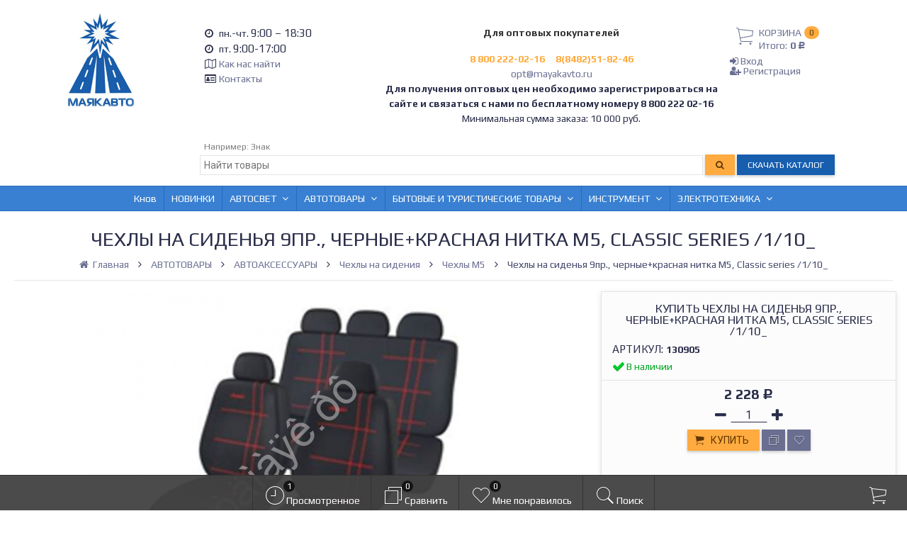

--- FILE ---
content_type: text/html; charset=utf-8
request_url: https://xn--80ahtg2a5f.xn--p1ai/avtotovary/avtoaksessuary/chehly-na-sideniya/chehly-m5/chehly-na-siden-ya-9pr-chernye-krasnaya-nitka-m5-classic-series-1-10_/
body_size: 374714
content:

<!DOCTYPE html><html lang="ru-RU" class="swipe light"><head prefix="og: http://ogp.me/ns# fb: http://ogp.me/ns/fb# product: http://ogp.me/ns/product#"><meta http-equiv="Content-Type" content="text/html; charset=utf-8"/><meta name="viewport" content="width=device-width, initial-scale=1, maximum-scale=1, user-scalable=0" /><title>Чехлы на сиденья 9пр., черные+красная нитка М5, Classic series /1/10_</title><meta name="Keywords" content="Чехлы на сиденья 9пр., черные+красная нитка М5, Classic series /1/10_, Чехлы М5" /><meta name="Description" content="" /><!--<meta name="Author" content="weberia.ru" />--><!--<meta name="version" content="1.6.0.2.4">--><meta property="og:url" content="https://xn--80ahtg2a5f.xn--p1ai/avtotovary/avtoaksessuary/chehly-na-sideniya/chehly-m5/chehly-na-siden-ya-9pr-chernye-krasnaya-nitka-m5-classic-series-1-10_/"><meta property="og:title" content="Чехлы на сиденья 9пр., черные+красная нитка М5, Classic series /1/10_"><meta property="og:type" content="website"><meta property="og:image" content="https://xn--80ahtg2a5f.xn--p1ai/wa-data/public/shop/products/81/04/150481/images/3570801/3570801.200.png" /><link rel="shortcut icon" href="/favicon.ico"/><!-- rss --><link rel="alternate" type="application/rss+xml" title="МаякАвто" href="https://xn--80ahtg2a5f.xn--p1ai/blog/rss/"><!--[if lt IE 9]><script>document.createElement('header');document.createElement('nav');document.createElement('section');document.createElement('article');document.createElement('aside');document.createElement('footer');document.createElement('figure');document.createElement('hgroup');document.createElement('menu');document.createElement('time');</script><![endif]--><script src="/wa-data/public/site/themes/prostore/script.jquery.1.11.min.js"></script><link rel="stylesheet" href="/wa-data/vendor/rostsayt/rostsayt.css" /><script src="/wa-data/vendor/rostsayt/rostsayt.js"></script><style>.header_holder, .header_content,.sidebar_content, .tabs, .top-slider-holder, .badge, .footer_holder, .product-sidebar, .product-gallery, .product-info, .badge, .maincontent, .footer_holder, .post, .blog-post, #photo-list, .album-info, .albums .sub, .product-list.table_view, .header { opacity: 0; }.relative {position: relative;}.easyreviews .post {opacity: 1;}body,input[type=date],input[type=datetime],input[type=datetime-local],input[type=email],input[type=month],input[type=number],input[type=password],input[type=range],input[type=search],input[type=tel],input[type=text],input[type=time],input[type=url],input[type=week],textarea,select,.owl-theme .owl-controls .owl-buttons div,.gallery-description,.button.highlight.light:hover, .cart-plugin button.highlight.light:hover, input[type=button].highlight.light:hover, input[type=submit].highlight.light:hover,body .wa-order-form-wrapper .wa-step-auth-section > .wa-section-header .wa-contact-name,body .wa-dropdown > .wa-dropdown-area {color: #2B2E4A}#product-list .fa-spin,.wa-form .wa-field .wa-value p span {color: rgba(43,46,74,.8);}.product-list.list_thumb_static .product_details,.product-list.list_view .product_details {color: rgba(43,46,74,.7);}.qty input {border-bottom: 1px solid #2B2E4A !important;}.slider_thumbs img.synced,.slider_thumbs .selected {border-bottom: 2px solid #2B2E4A;}.photo-info,.date,.hint,.hint a,.hint:visited,.hint a:visited,.gray-text,body .wa-order-cart-wrapper .wa-cart-details .wa-weight-section,body .wa-order-form-wrapper .wa-step-details-section .wa-details-description {color: #aaaaaa;}a,#page-cart label,.autofill-result .item-autofill a,.photo-info a,html:not(.with-touch) body .wa-quantity-box .wa-button:not(.is-disabled):hover,body .wa-order-cart-wrapper .wa-products .wa-product .wa-actions .wa-action {color: #6A6F91;}a:hover,#page-cart label:hover,.autofill-result .item-autofill a:hover,.photo-info a:hover,.breadcrumbs .last,.sub-categories.list-inline li.selected a:hover,.sorting.list-inlineli.selected a:hover,.sublist.list-inline li.selected a:hover,.hint a:hover,.hint:visited:hover,.hint a:visited:hover,body .wa-order-cart-wrapper .wa-products .wa-product .wa-actions .wa-action:hover {color: rgb(66,71,105);}.header_holder,.main_wrapper {background: rgba(255,255,255,1);}.product-list .product,.pro-live-result.in-header,.header.header-mini,body .wa-dropdown > .wa-dropdown-area {background: #ffffff;}.s-order-page .wa-order-form-wrapper .wa-field-wrapper.is-agreement-field .s-checkbox input:checked + span{background:#2B2E4A;color:#ffffff;}body .wa-order-cart-wrapper .wa-products .wa-product .wa-actions .wa-action:hover .wa-icon{background:#2B2E4A;color:#ffffff;}.top-slider .product-list .product,.sidebar .product-list .product {background: none;}.list_thumb_static.fixed_height .product_details:after {background: -webkit-linear-gradient(rgba(255,255,255, 0) 0%, rgba(255,255,255, 1) 85%);background: -o-linear-gradient(rgba(255,255,255, 0) 0%, rgba(255,255,255, 1) 85%);background: linear-gradient(rgba(255,255,255, 0) 0%, rgba(255,255,255, 1) 85%);}.header-search-ex,.header-search-ex a {color: #7f7f7f;}body .content .tabs li.active a {background: #ffffff;}body .content .tabs li.active {border-bottom: 1px solid #ffffff;}#nprogress {pointer-events: none;}#nprogress .bar {background: #D74444;position: fixed;z-index: 9999;top: 0;left: 0;width: 100%;height: 2px;}#nprogress .peg {display: block;position: absolute;right: 0px;width: 100px;height: 100%;box-shadow: 0 0 10px #D74444, 0 0 5px #D74444;opacity: 1.0;-webkit-transform: rotate(3deg) translate(0px, -4px);-ms-transform: rotate(3deg) translate(0px, -4px);transform: rotate(3deg) translate(0px, -4px);}.container {padding: 0 20px;}* {-webkit-box-sizing: border-box;-moz-box-sizing: border-box;box-sizing: border-box;}* { -webkit-padding-start: 0px; }html,body,div,span,applet,object,iframe,h1,h2,h3,h4,h5,h6,p,blockquote,pre,a,abbr,acronym,address,big,cite,code,del,dfn,em,img,ins,kbd,q,s,samp,small,strike,strong,sub,sup,tt,var,b,u,i,center,dl,dt,dd,ol,ul,li,fieldset,form,label,legend,table,caption,tbody,tfoot,thead,tr,th,td,article,aside,canvas,details,embed,figure,figcaption,footer,header,hgroup,menu,nav,output,ruby,section,summary,time,mark,audio,video {margin:0;padding:0;border:0;font-size:100%;vertical-align:baseline;}article,aside,details,figcaption,figure,footer,header,hgroup,menu,main,nav,section {display:block;}body {line-height:1;}ol,ul {list-style:none;}blockquote, q {quotes:none;}blockquote:before, blockquote:after,q:before, q:after {content:'';content:none;}table {border-collapse: collapse;border-spacing:0;}a {background-color: transparent;-webkit-text-decoration-skip: objects;}.visible-lg,.visible-md,.visible-sm,.visible-xs{display:none!important}.visible-lg-block,.visible-lg-inline,.visible-lg-inline-block,.visible-md-block,.visible-md-inline,.visible-md-inline-block,.visible-sm-block,.visible-sm-inline,.visible-sm-inline-block,.visible-xs-block,.visible-xs-inline,.visible-xs-inline-block{display:none!important}@media (max-width:767px){.visible-xs{display:block!important}table.visible-xs{display:table}tr.visible-xs{display:table-row!important}td.visible-xs,th.visible-xs{display:table-cell!important}}@media (max-width:767px){.visible-xs-block{display:block!important}}@media (max-width:767px){.visible-xs-inline{display:inline!important}}@media (max-width:767px){.visible-xs-inline-block{display:inline-block!important}}@media (min-width:768px) and (max-width:1024px){.visible-sm{display:block!important}table.visible-sm{display:table}tr.visible-sm{display:table-row!important}td.visible-sm,th.visible-sm{display:table-cell!important}}@media (min-width:768px) and (max-width:1024px){.visible-sm-block{display:block!important}}@media (min-width:768px) and (max-width:1024px){.visible-sm-inline{display:inline!important}}@media (min-width:768px) and (max-width:1024px){.visible-sm-inline-block{display:inline-block!important}}@media (min-width:1025px) and (max-width:1199px){.visible-md{display:block!important}table.visible-md{display:table}tr.visible-md{display:table-row!important}td.visible-md,th.visible-md{display:table-cell!important}}@media (min-width:1025px) and (max-width:1199px){.visible-md-block{display:block!important}}@media (min-width:1025px) and (max-width:1199px){.visible-md-inline{display:inline!important}}@media (min-width:1025px) and (max-width:1199px){.visible-md-inline-block{display:inline-block!important}}@media (min-width:1200px){.visible-lg{display:block!important}table.visible-lg{display:table}tr.visible-lg{display:table-row!important}td.visible-lg,th.visible-lg{display:table-cell!important}}@media (min-width:1200px){.visible-lg-block{display:block!important}}@media (min-width:1200px){.visible-lg-inline{display:inline!important}}@media (min-width:1200px){.visible-lg-inline-block{display:inline-block!important}}@media (max-width:767px){.hidden-xs{display:none!important}}@media (min-width:768px) and (max-width:1024px){.hidden-sm{display:none!important}}@media (min-width:1025px) and (max-width:1199px){.hidden-md{display:none!important}}@media (min-width:1200px){.hidden-lg{display:none!important}}.visible-print{display:none!important}@media print{.visible-print{display:block!important}table.visible-print{display:table}tr.visible-print{display:table-row!important}td.visible-print,th.visible-print{display:table-cell!important}}.visible-print-block{display:none!important}@media print{.visible-print-block{display:block!important}}.visible-print-inline{display:none!important}@media print{.visible-print-inline{display:inline!important}}.visible-print-inline-block{display:none!important}@media print{.visible-print-inline-block{display:inline-block!important}}@media print{.hidden-print{display:none!important}}.col,.col-lg-1,.col-lg-10,.col-lg-11,.col-lg-12,.col-lg-2,.col-lg-3,.col-lg-4,.col-lg-5,.col-lg-6,.col-lg-7,.col-lg-8,.col-lg-9,.col-md-1,.col-md-10,.col-md-11,.col-md-12,.col-md-2,.col-md-3,.col-md-4,.col-md-5,.col-md-6,.col-md-7,.col-md-8,.col-md-9,.col-sm-1,.col-sm-10,.col-sm-11,.col-sm-12,.col-sm-2,.col-sm-3,.col-sm-4,.col-sm-5,.col-sm-6,.col-sm-7,.col-sm-8,.col-sm-9,.col-xs-1,.col-xs-10,.col-xs-11,.col-xs-12,.col-xs-2,.col-xs-3,.col-xs-4,.col-xs-5,.col-xs-6,.col-xs-7,.col-xs-8,.col-xs-9{position:relative;min-height:1px}.col,.col-xs-1,.col-xs-10,.col-xs-11,.col-xs-12,.col-xs-2,.col-xs-3,.col-xs-4,.col-xs-5,.col-xs-6,.col-xs-7,.col-xs-8,.col-xs-9{float:left}.col-xs-12{width:100%}.col-xs-11{width:91.66666667%}.col-xs-10{width:83.33333333%}.col-xs-9{width:75%}.col-xs-8{width:66.66666667%}.col-xs-7{width:58.33333333%}.col-xs-6{width:50%}.col-xs-5{width:41.66666667%}.col-xs-4{width:33.33333333%}.col-xs-3{width:25%}.col-xs-2{width:16.66666667%}.col-xs-1{width:8.33333333%}.col-xs-pull-12{right:100%}.col-xs-pull-11{right:91.66666667%}.col-xs-pull-10{right:83.33333333%}.col-xs-pull-9{right:75%}.col-xs-pull-8{right:66.66666667%}.col-xs-pull-7{right:58.33333333%}.col-xs-pull-6{right:50%}.col-xs-pull-5{right:41.66666667%}.col-xs-pull-4{right:33.33333333%}.col-xs-pull-3{right:25%}.col-xs-pull-2{right:16.66666667%}.col-xs-pull-1{right:8.33333333%}.col-xs-pull-0{right:auto}.col-xs-push-12{left:100%}.col-xs-push-11{left:91.66666667%}.col-xs-push-10{left:83.33333333%}.col-xs-push-9{left:75%}.col-xs-push-8{left:66.66666667%}.col-xs-push-7{left:58.33333333%}.col-xs-push-6{left:50%}.col-xs-push-5{left:41.66666667%}.col-xs-push-4{left:33.33333333%}.col-xs-push-3{left:25%}.col-xs-push-2{left:16.66666667%}.col-xs-push-1{left:8.33333333%}.col-xs-push-0{left:auto}.col-xs-offset-12{margin-left:100%}.col-xs-offset-11{margin-left:91.66666667%}.col-xs-offset-10{margin-left:83.33333333%}.col-xs-offset-9{margin-left:75%}.col-xs-offset-8{margin-left:66.66666667%}.col-xs-offset-7{margin-left:58.33333333%}.col-xs-offset-6{margin-left:50%}.col-xs-offset-5{margin-left:41.66666667%}.col-xs-offset-4{margin-left:33.33333333%}.col-xs-offset-3{margin-left:25%}.col-xs-offset-2{margin-left:16.66666667%}.col-xs-offset-1{margin-left:8.33333333%}.col-xs-offset-0{margin-left:0}@media (min-width:768px){.col,.col-sm-1,.col-sm-10,.col-sm-11,.col-sm-12,.col-sm-2,.col-sm-3,.col-sm-4,.col-sm-5,.col-sm-6,.col-sm-7,.col-sm-8,.col-sm-9,.content_holder,.header_offset,.sidebar_holder,.sidebar_offset{float:left}.sidebar_holder,.sidebar_offset{width:30%}.content_holder,.header_offset{width:70%}.col-sm-12{width:100%}.col-sm-11{width:91.66666667%}.col-sm-10{width:83.33333333%}.col-sm-9{width:75%}.col-sm-8{width:66.66666667%}.col-sm-7{width:58.33333333%}.col-sm-6{width:50%}.col-sm-5{width:41.66666667%}.col-sm-4{width:33.33333333%}.col-sm-3{width:25%}.col-sm-2{width:16.66666667%}.col-sm-1{width:8.33333333%}.col-sm-pull-12{right:100%}.col-sm-pull-11{right:91.66666667%}.col-sm-pull-10{right:83.33333333%}.col-sm-pull-9{right:75%}.col-sm-pull-8{right:66.66666667%}.col-sm-pull-7{right:58.33333333%}.col-sm-pull-6{right:50%}.col-sm-pull-5{right:41.66666667%}.col-sm-pull-4{right:33.33333333%}.col-sm-pull-3{right:25%}.col-sm-pull-2{right:16.66666667%}.col-sm-pull-1{right:8.33333333%}.col-sm-pull-0{right:auto}.col-sm-push-12{left:100%}.col-sm-push-11{left:91.66666667%}.col-sm-push-10{left:83.33333333%}.col-sm-push-9{left:75%}.col-sm-push-8{left:66.66666667%}.col-sm-push-7{left:58.33333333%}.col-sm-push-6{left:50%}.col-sm-push-5{left:41.66666667%}.col-sm-push-4{left:33.33333333%}.col-sm-push-3{left:25%}.col-sm-push-2{left:16.66666667%}.col-sm-push-1{left:8.33333333%}.col-sm-push-0{left:auto}.col-sm-offset-12{margin-left:100%}.col-sm-offset-11{margin-left:91.66666667%}.col-sm-offset-10{margin-left:83.33333333%}.col-sm-offset-9{margin-left:75%}.col-sm-offset-8{margin-left:66.66666667%}.col-sm-offset-7{margin-left:58.33333333%}.col-sm-offset-6{margin-left:50%}.col-sm-offset-5{margin-left:41.66666667%}.col-sm-offset-4{margin-left:33.33333333%}.col-sm-offset-3{margin-left:25%}.col-sm-offset-2{margin-left:16.66666667%}.col-sm-offset-1{margin-left:8.33333333%}.col-sm-offset-0{margin-left:0}}@media (min-width:1025px){.col,.col-md-1,.col-md-10,.col-md-11,.col-md-12,.col-md-2,.col-md-3,.col-md-4,.col-md-5,.col-md-6,.col-md-7,.col-md-8,.col-md-9,.content_holder,.header_offset,.sidebar_holder,.sidebar_offset{float:left}.sidebar_holder,.sidebar_offset{width:22%}.content_holder,.header_offset{width:78%}.col-md-12{width:100%}.col-md-11{width:91.66666667%}.col-md-10{width:83.33333333%}.col-md-9{width:75%}.col-md-8{width:66.66666667%}.col-md-7{width:58.33333333%}.col-md-6{width:50%}.col-md-5{width:41.66666667%}.col-md-4{width:33.33333333%}.col-md-3{width:25%}.col-md-2{width:16.66666667%}.col-md-1{width:8.33333333%}.col-md-pull-12{right:100%}.col-md-pull-11{right:91.66666667%}.col-md-pull-10{right:83.33333333%}.col-md-pull-9{right:75%}.col-md-pull-8{right:66.66666667%}.col-md-pull-7{right:58.33333333%}.col-md-pull-6{right:50%}.col-md-pull-5{right:41.66666667%}.col-md-pull-4{right:33.33333333%}.col-md-pull-3{right:25%}.col-md-pull-2{right:16.66666667%}.col-md-pull-1{right:8.33333333%}.col-md-pull-0{right:auto}.col-md-push-12{left:100%}.col-md-push-11{left:91.66666667%}.col-md-push-10{left:83.33333333%}.col-md-push-9{left:75%}.col-md-push-8{left:66.66666667%}.col-md-push-7{left:58.33333333%}.col-md-push-6{left:50%}.col-md-push-5{left:41.66666667%}.col-md-push-4{left:33.33333333%}.col-md-push-3{left:25%}.col-md-push-2{left:16.66666667%}.col-md-push-1{left:8.33333333%}.col-md-push-0{left:auto}.col-md-offset-12{margin-left:100%}.col-md-offset-11{margin-left:91.66666667%}.col-md-offset-10{margin-left:83.33333333%}.col-md-offset-9{margin-left:75%}.col-md-offset-8{margin-left:66.66666667%}.col-md-offset-7{margin-left:58.33333333%}.col-md-offset-6{margin-left:50%}.col-md-offset-5{margin-left:41.66666667%}.col-md-offset-4{margin-left:33.33333333%}.col-md-offset-3{margin-left:25%}.col-md-offset-2{margin-left:16.66666667%}.col-md-offset-1{margin-left:8.33333333%}.col-md-offset-0{margin-left:0}}@media (min-width:1200px){.col,.col-lg-1,.col-lg-10,.col-lg-11,.col-lg-12,.col-lg-2,.col-lg-3,.col-lg-4,.col-lg-5,.col-lg-6,.col-lg-7,.col-lg-8,.col-lg-9,.content_holder,.header_offset,.sidebar_holder,.sidebar_offset{float:left}.sidebar_holder,.sidebar_offset{width:22%}.content_holder,.header_offset{width:78%}.col-lg-12{width:100%}.col-lg-11{width:91.66666667%}.col-lg-10{width:83.33333333%}.col-lg-9{width:75%}.col-lg-8{width:66.66666667%}.col-lg-7{width:58.33333333%}.col-lg-6{width:50%}.col-lg-5{width:41.66666667%}.col-lg-4{width:33.33333333%}.col-lg-3{width:25%}.col-lg-2{width:16.66666667%}.col-lg-1{width:8.33333333%}.col-lg-pull-12{right:100%}.col-lg-pull-11{right:91.66666667%}.col-lg-pull-10{right:83.33333333%}.col-lg-pull-9{right:75%}.col-lg-pull-8{right:66.66666667%}.col-lg-pull-7{right:58.33333333%}.col-lg-pull-6{right:50%}.col-lg-pull-5{right:41.66666667%}.col-lg-pull-4{right:33.33333333%}.col-lg-pull-3{right:25%}.col-lg-pull-2{right:16.66666667%}.col-lg-pull-1{right:8.33333333%}.col-lg-pull-0{right:auto}.col-lg-push-12{left:100%}.col-lg-push-11{left:91.66666667%}.col-lg-push-10{left:83.33333333%}.col-lg-push-9{left:75%}.col-lg-push-8{left:66.66666667%}.col-lg-push-7{left:58.33333333%}.col-lg-push-6{left:50%}.col-lg-push-5{left:41.66666667%}.col-lg-push-4{left:33.33333333%}.col-lg-push-3{left:25%}.col-lg-push-2{left:16.66666667%}.col-lg-push-1{left:8.33333333%}.col-lg-push-0{left:auto}.col-lg-offset-12{margin-left:100%}.col-lg-offset-11{margin-left:91.66666667%}.col-lg-offset-10{margin-left:83.33333333%}.col-lg-offset-9{margin-left:75%}.col-lg-offset-8{margin-left:66.66666667%}.col-lg-offset-7{margin-left:58.33333333%}.col-lg-offset-6{margin-left:50%}.col-lg-offset-5{margin-left:41.66666667%}.col-lg-offset-4{margin-left:33.33333333%}.col-lg-offset-3{margin-left:25%}.col-lg-offset-2{margin-left:16.66666667%}.col-lg-offset-1{margin-left:8.33333333%}.col-lg-offset-0{margin-left:0}}.clearfix,.clearfix:after,.clearfix:before,.row:after,.row:before{content:" ";display:table}.clearfix:after,.row:after{clear:both}.center-block{display:block;margin-left:auto;margin-right:auto}.pull-right{float:right!important}.pull-left{float:left!important}*,:after,:before{box-sizing:border-box}
body {font-family: Roboto,'Helvetica Neue', Arial, sans-serif;font-size: 14px;-webkit-font-smoothing: antialiased;-moz-osx-font-smoothing: grayscale;}body, html, .main_wrapper { position: relative; }.align-center { text-align: center; }.main_wrapper {position: relative;width: 100%;margin: 0 auto;}@media only screen and (max-width : 767px) {.cart_panel_holder {width: 100%;}}@media only screen and (min-width : 1367px){.main_wrapper, .cart_panel_holder {width: 1366px !important;}.main_wrapper {box-shadow: 0px 0px 8px rgba(0,0,0,.2);}}.product-list .thumbs_bg .product .product_info,.product-list .thumbs_v2 .product .product_info {display: none;}.header_inner a {text-decoration: none;}.header_info i {width: 17px;}.sidebar.sticky { position: fixed; top: 0; }.sidebar-nav .pro_collapsed,.top-nav .pro_collapsed {display: none;}.sidebar-nav .pro_collapsed.pro_open,.top-nav .pro_collapsed.pro_open {display: block;}.sidebar-nav .active > .pro_collapsed { display: block; }.desktop .sidebar-nav.hover_mode .active > .pro_collapsed { display: none; }.logo_holder .logo_link {display: block;}.logo_holder .logo_link, .logo_holder .logo_link:hover {text-decoration: none;}.logo_holder .logo_link i {text-shadow: 0px 2px 2px #cccccc;font-size: 36px;padding: 0 20px 5px;display: inline-block;border-bottom: 1px solid #232F3E;margin: 0 auto 4px;color: #232F3E;}.logo_holder .logo_link:hover i {color: #131A22;}.logo_holder .logo_link .logo_line1 {font-size: 36px;line-height: 38px;color: #D74444;}.logo_holder .logo_link:hover .logo_line1 {color: #D74444;}.logo_holder .logo_link .logo_line2 {font-size: 36px;line-height: 38px;color: #232F3E;}.logo_holder .logo_link:hover .logo_line2 {color: #131A22;}@media only screen and (max-width : 767px) {.sidebar_mobile_fixed {position: fixed;z-index: 310;width: 270px;height: 100%;top: 0;left: -270px;}}[class^="icon-"], [class*=" icon-"], .fa, [class^="extra-icon-"], [class*=" extra-icon-"], .material-icons { display: none; }.tabpanel .tab-pane { display: none; }.tabpanel .tab-pane.wait,.tabpanel .tab-pane.active { display: block; }.product-list .thumbs_bg .product,.product-list .thumbs_bg .product .product_info { min-height: 315px; }.product-list .product .image,.product-list .product .image .valign { height: 250px; }.product-list .product .image img { max-height: 250px;}.product-list .product .image .valign { line-height: 250px; }.product-list .inline .product { min-height: 250px; }.product-list .thumbs_bg .product .product_title { height: 40px; }.product-list .thumbs_bg .product .summary { height: 58px; }.product-list.mini .thumbs_bg .product,.product-list.mini .thumbs_bg .product .product_info { min-height: 215px; }.product-list.mini .product .image,.product-list.mini .product .image .valign { height: 140px; }.product-list.mini .product .image img { max-height: 140px;}.product-list.mini .product .image .valign { line-height: 140px; }.product-list.mini .inline .product { min-height: 140px; }.product-list.mini .thumbs_bg .product .product_info .product_buttons { bottom: 95px; }.product-list.mini .thumbs_bg .product .product_title { height: 25px; margin-bottom: 3px; }.product-list.mini .thumbs_bg .corner.bottom { bottom: 68px; }.product-list.micro .thumbs_bg .product,.product-list.micro .thumbs_bg .product .product_info { min-height: 180px; }.product-list.micro .product .image,.product-list.micro .product .image .valign { height: 110px; }.product-list.micro .product .image img { max-height: 110px;}.product-list.micro .product .image .valign { line-height: 110px; }.product-list.micro .inline .product { min-height: 110px; }.product-list.micro .thumbs_bg .product .product_title { height: 26px; margin-bottom: 3px; }.product-list .thumbs_bg .product, .product-list .thumbs_v2 .product { margin: 10px; position: relative; }.product-list { margin: 0 -10px; }.product-list.owl-carousel { margin: 0; }/*.product-list li { margin-bottom: 30px; }*/.product-list .thumbs_bg .product .image,.product-list .thumbs_v2 .product .image {text-align: center;position: relative;z-index: 10;overflow: hidden;}.product-list .thumbs_bg .product .image img,.product-list .thumbs_v2 .product .image img {position: relative;display: inline-block;max-width: 100%;height: auto;vertical-align: middle;}.product-list.list_thumb_static .product .valign img,.product-list.list_view .view_class .image img {max-width: 100%;}.product_info.animated,.promos a .overlay {-webkit-animation-duration: .2s;animation-duration: .2s;}.product-list .thumbs_bg .product.animated_shadow,.promos a .overlay {transition: box-shadow .2s ease;}.product-list .thumbs_bg .corner.bottom { bottom: 70px; }.product-list .thumbs_v2 .product .product_info .summary {height: 57px;margin-top: 65px;}.product-list .thumbs_v2 .product {padding-bottom: 10px;}.product-list .thumbs_v2 .product a {text-decoration: none;}.product-list .thumbs_v2 .product .rating,.product-list .thumbs_v2 .product .pricing, .offers {padding-left: 10px;padding-right: 10px;}.product-list .thumbs_v2 .product .corner.bottom {bottom: 157px;}.product-list .thumbs_v2 .product.show_qty .corner.bottom {bottom: 205px;}.product-list .thumbs_v2 .product .rating {height: 16px;}.product-list .thumbs_v2 .product .product_title {height: 43px;overflow: hidden;margin: 10px;}.product-list .thumbs_v2 .product .pricing {height: 20px;margin: 0 auto 10px;}.product-list .thumbs_v2 .product .pricing .compare-at-price::after {top: 7px;}.list_view .view_class .compare-at-price::after,.list_thumb_static .view_class .compare-at-price::after {top: 7px;}.list_view .view_class,.list_thumb_static .view_class {position: relative;}.list_view .view_class a,.list_thumb_static .view_class a {text-decoration: none;}.product-list.list_view .view_class .image {height: auto;}.product-list.list_view .product .image .valign {display: inline-block;vertical-align: middle;height: 150px;}.list_view .view_class .image img {max-height: 100%;}.product-list .thumbs_bg .cart_btn_holder { display: none; }.list_thumb_static .valign {height: 70%;}.list_thumb_static .valign {height: 200px;line-height: 200px;}.list_thumb_static .valign img {max-height: 200px;vertical-align: middle;max-width: 100%;text-align: center;}.list_thumb_static.fixed_height .product_title {overflow: hidden;height: 29px;}.list_thumb_static.fixed_height .product_details {overflow: hidden;height: 50px;position: relative;margin-bottom: -20px;}.list_thumb_static.fixed_height .product_details:after {content: '';height: 50px;width: 100%;bottom: 0px;left: 0;position: absolute;}.list_thumb_static.fixed_height .product_details.empty {margin-bottom: 11px;}.list_thumb_static.fixed_height .product_details.empty::after {display: none;}.top-slider.owl-theme .product .image img {max-width: 200px;}.corner {width: 100%;overflow: hidden;}.product-list .thumbs_bg .product.visible .product_info,.product-list .thumbs_bg .product:hover .product_info,.product-list .thumbs_v2 .product.visible .product_info,.product-list .thumbs_v2 .product:hover .product_info,.product-list.list_thumb_static .product.visible,.product-list.list_thumb_static .product:hover,.product-list.list_view .product.visible,.product-list.list_view .product:hover,.product-list.table_view .view_class .product:hover,.promos a:hover .overlay {box-shadow: none !important;}@media screen and (min-width: 768px) {.sidebar_holder {display: none !important;}.content_holder {width: 100% !important;}}@media screen and (min-width: 768px) {.sidebar .filters.margin-top40 {margin-top: 19px !important;}}.corner {position: absolute;z-index: 35;}.corner.top { top: 0; }.corner.right { right: 0; }.corner.left { left: 0; }.corner.bottom { bottom: 0; }.list_thumb_static .view_class .corner.top { top: -1px; }.list_thumb_static .view_class .corner.left { left: -1px; }.albums li.a {display: inline-block;width: 200px;}@media only screen and (max-width : 1024px) {.main_wrapper { width:100% }}.dropdown .dropdown-menu { display: none; }.content_holder { position: relative; z-index: 1;}.content_holder.bottom_panel_holder { position: relative; z-index: 232; }.content_holder.sidebar_unstick {padding-bottom: 50px;}.content_holder.sidebar_unstick,.content_holder.bottom_panel_holder {float: right;}@media only screen and (max-width : 767px) {.sidebar_holder .sticky-wrapper {height: 100% !important;}.content_holder.sidebar_unstick {width: 100%;}.content_holder.bottom_panel_holder {float: none;}}.acco .a_body, .filters { display: none; }.acco .a_body.active, .a_body.active_price, .a_body.wait { display: block; }.hidden-all { display: none !important; }.product-gallery .image { opacity: 0; }.sidebar-nav.hover_mode a .switcher,.top-navbar.hover_mode a .switcher {display: none;}.touch .sidebar-nav.hover_mode a .switcher,.touch .top-navbar.hover_mode a .switcher,.semidesktop .sidebar-nav.hover_mode a .switcher,.semidesktop .top-navbar.hover_mode a .switcher {display: inline-block;}.desktop .sidebar-nav.hover_mode a .switcher,.desktop .sidebar-nav.hover_mode a:hover .switcher,.desktop .top-navbar.hover_mode a .switcher,.desktop .top-navbar.hover_mode a:hover .switcher {display: inline-block;background: none !important;}.header_info .color {font-weight: bold;color: #FFAB40;}.header_info .color:hover {color: rgb(230,146,39);}.header .pro_cart.cart.active a:hover i {color: #FFAB40;}.header .pro_cart.cart.active .cart_count {background: #FFAB40;color: #613701;}.circle-bg .active .cart_count {background: rgb(210,126,19);}body #redactor-modal button#redactor-modal-button-action,.cart_panel_holder #cart.active a,input[type=button],input[type=submit],body button,.button,.cart-plugin button,.product-list .cart_btn_holder i {color: #613701;}body #redactor-modal button#redactor-modal-button-action,.cart_panel_holder #cart.active a,input[type=button],body button,input[type=submit],.button,.cart-plugin button,.product-list .cart_btn_holder i,.filters .ui-slider-horizontal .ui-widget-header {background: #FFAB40;}body #redactor-modal button#redactor-modal-button-action,input[type=button],body button,input[type=submit],.button,.cart-plugin button {box-shadow: 0 2px 4px 0 rgba(0, 0, 0, 0.2);}body #redactor-modal button#redactor-modal-button-action:hover,input[type=button]:hover,input[type=submit]:hover,button:hover,.button:hover,.cart-plugin button:hover,.cart_panel_holder #cart.active a:hover {color: #613701;background: rgb(270,186,79);}body #redactor-modal button#redactor-modal-button-action:hover,input[type=button]:hover,input[type=submit]:hover,button:hover,.button:hover,.cart-plugin button:hover {box-shadow: 0 4px 8px 0 rgba(0, 0, 0, 0.2);}.product-list .cart_btn_holder i {box-shadow: 0px 0px 4px rgba(0, 0, 0, 0.5);}body #redactor-modal button#redactor-modal-button-action:active,input[type=button]:active,input[type=submit]:active,button:active,.button:active,.cart-plugin button:active,input[type=button].active,input[type=submit].active,button.active,.button.active,.cart-plugin button.active,input[type=button].selected,input[type=submit].selected,button.selected,.button.selected,.cart-plugin button.selected,input[type=button]:active:hover,input[type=submit]:active:hover,button:active:hover,.button:active:hover,.cart-plugin button:active:hover,input[type=button].active:hover,input[type=submit].active:hover,button.active:hover,.button.active:hover,.cart-plugin button.active:hover,input[type=button].selected:hover,input[type=submit].selected:hover,.button.selected:hover,.cart-plugin button.selected:hover {background: rgb(240,156,49);color: #613701;box-shadow: none;}body #redactor-modal button#redactor-modal-button-action:disabled,input[type=button]:disabled,input[type=submit]:disabled,.button:disabled,button:disabled,.cart-plugin button:disabled,input[type=button].disabled,input[type=submit].disabled,button.disabled,.button.disabled,.cart-plugin button.disabled,input[type=button]:disabled:active,input[type=submit]:disabled:active,.button:disabled:active,button:disabled:active,.cart-plugin button:disabled:active,input[type=button].disabled:active,input[type=submit].disabled:active,.button.disabled:active,button.disabled:active,.cart-plugin button.disabled:active,input[type=button]:disabled.active,input[type=submit]:disabled.active,.button:disabled.active,button:disabled.active,.cart-plugin button:disabled.active,input[type=button].disabled.active,input[type=submit].disabled.active,.button.disabled.active,button.disabled.active,.cart-plugin button.disabled.active,input[type=button]:disabled:hover,input[type=submit]:disabled:hover,.button:disabled:hover,button:disabled:hover,.cart-plugin button:disabled:hover,input[type=button].disabled:hover,input[type=submit].disabled:hover,.button.disabled:hover,button.disabled:hover,.cart-plugin button.disabled:hover {background: rgba(255,171,64, 0.5);color: rgba(97,55,1, 0.8);box-shadow: none;}input[type=button].highlight,input[type=submit].highlight,.button.highlight,button.highlight,.cart-plugin button.highlight {background: none;box-shadow: none;text-shadow: none;color: inherit;}input[type=button].gray,input[type=submit].gray,.button.gray,button.gray,.cart-plugin button.gray,.top-slider .product-list .list_buttons a {background: #6A6F91;color: #F5F5F5;box-shadow: 0 2px 4px 0 rgba(0, 0, 0, 0.2);}input[type=button].gray:hover,input[type=submit].gray:hover,.button.gray:hover,button.gray:hover,.cart-plugin button.gray:hover,input[type=button].highlight:hover,input[type=submit].highlight:hover,.button.highlight:hover,.cart-plugin button.highlight:hover {background: rgb(121,126,160);color: #F5F5F5;box-shadow: 0 4px 8px 0 rgba(0, 0, 0, 0.2);}input[type=button].gray:active,input[type=submit].gray:active,.button.gray:active,button.gray:active,.cart-plugin button.gray:active,input[type=button].gray.active,input[type=submit].gray.active,.button.gray.active,button.gray.active,.cart-plugin button.gray.active,input[type=button].gray.selected,input[type=submit].gray.selected,.button.gray.selected,button.gray.selected,.cart-plugin button.gray.selected,input[type=button].gray:active:hover,input[type=submit].gray:active:hover,.button.gray:active:hover,button.gray:active:hover,.cart-plugin button.gray:active:hover,input[type=button].gray.active:hover,input[type=submit].gray.active:hover,.button.gray.active:hover,button.gray.active:hover,.cart-plugin button.gray.active:hover,input[type=button].gray.selected:hover,input[type=submit].gray.selected:hover,.button.gray.selected:hover,button.gray.selected:hover,.cart-plugin button.gray.selected:hover,input[type=button].highlight:active,input[type=submit].highlight:active,.button.highlight:active,button.highlight:active,.cart-plugin button.highlight:active {background: rgb(86,91,125);color: #F5F5F5;box-shadow: none;}.list_buttons a {color: #F5F5F5;}input[type=button].gray:disabled,input[type=submit].gray:disabled,.button.gray:disabled,button.gray:disabled,.cart-plugin button.gray:disabled,input[type=button].gray.disabled,input[type=submit].gray.disabled,.button.gray.disabled,button.gray.disabled,.cart-plugin button.gray.disabled,input[type=button].gray:disabled:active,input[type=submit].gray:disabled:active,.button.gray:disabled:active,button.gray:disabled:active,.cart-plugin button.gray:disabled:active,input[type=button].gray.disabled:active,input[type=submit].gray.disabled:active,.button.gray.disabled:active,button.gray.disabled:active,.cart-plugin button.gray.disabled:active,input[type=button].gray:disabled.active,input[type=submit].gray:disabled.active,.button.gray:disabled.active,button.gray:disabled.active,.cart-plugin button.gray:disabled.active,input[type=button].gray.disabled.active,input[type=submit].gray.disabled.active,.button.gray.disabled.active,button.gray.disabled.active,.cart-plugin button.gray.disabled.active,input[type=button].gray:disabled:hover,input[type=submit].gray:disabled:hover,.button.gray:disabled:hover,button.gray:disabled:hover,.cart-plugin button.gray:disabled:hover,input[type=button].gray.disabled:hover,input[type=submit].gray.disabled:hover,.button.gray.disabled:hover,button.gray.disabled:hover,.cart-plugin button.gray.disabled:hover {background: rgba(106,111,145, 0.5);color: rgba(245,245,245, 0.8);box-shadow: none;}.product-list.table_view .product_buttons a,.product-list.list_view .product_buttons a,.product-list.list_thumb_static .product_buttons a {background: none;box-shadow: none;}.product_buttons a {background: #4D2633;color: #f5f5f5;box-shadow: 0 2px 4px 0 rgba(0, 0, 0, 0.2);}.tooltipster-shadow {border: none;background: #4D2633;box-shadow: 0px 4px 8px rgba(0,0,0, .3);color: #f5f5f5;}.product_buttons a:hover,.product-list.table_view .product_buttons a:hover,.product-list.list_view .product_buttons a:hover,.product-list.list_thumb_static .product_buttons a:hover {background: rgb(92,53,66);color: #f5f5f5;box-shadow: 0 4px 8px 0 rgba(0, 0, 0, 0.2);}#product-list .product_buttons a:hover .fa-spin {color: #f5f5f5;}.product_buttons a:active,.product-list.table_view .product_buttons a:active,.product-list.list_view .product_buttons a:active,.product-list.list_thumb_static .product_buttons a:active {background: rgb(62,23,36);color: #f5f5f5;box-shadow: none;}@media only screen and (min-width : 768px) {.sidebar_bg {background: #ffffff;border-bottom: 1px solid rgb(235,235,235);border-top: 1px solid rgb(235,235,235);}.sidebar .border-top,.sidebar .border-bottom,.sidebar .staff-list li .staff-item,.sidebar .tags {border-color: rgb(235,235,235) !important;}.sidebar_bg .qty input,.sidebar_bg .slider input[type=text],.sidebar_bg .qty input:hover,.sidebar_bg .slider input[type=text]:hover {background: #ffffff;}.sidebar_bg.sidepos_left {border-right: 1px solid rgb(235,235,235);}.sidebar_bg.sidepos_right {border-left: 1px solid rgb(235,235,235);}.sidebar_bg.shadow:after {content: "";position: absolute;top: 0;width: 4px;height: 100%;}.sidebar_bg.sidepos_left.shadow:after {right: -4px;background: -moz-linear-gradient(left,  rgba(0,0,0,.08) 0%, rgba(0,0,0,0) 100%);background: -webkit-linear-gradient(left,  rgba(0,0,0,.08) 0%,rgba(0,0,0,0) 100%);background: linear-gradient(to right,  rgba(0,0,0,.08) 0%,rgba(0,0,0,0) 100%);}.sidebar_bg.sidepos_right.shadow:after {left: -4px;background: -moz-linear-gradient(right,  rgba(0,0,0,.08) 0%, rgba(0,0,0,0) 100%);background: -webkit-linear-gradient(right,  rgba(0,0,0,.08) 0%,rgba(0,0,0,0) 100%);background: linear-gradient(to left,  rgba(0,0,0,.08) 0%,rgba(0,0,0,0) 100%);}.desktop .sidebar-nav.hover_mode .pro_collapse > a + ul.dropdown-menu {background: #ffffff;box-shadow: 0 0 4px rgba(0,0,0,.3);}.sidebar-nav a:hover,.sidebar-nav .active > a,.sidebar-nav .selected > a,.desktop .sidebar-nav.hover_mode .pro_collapse:hover>a,.sidebar_content .filter-param:hover,.staff-item:hover {background: rgb(245,245,245);}.sidebar-nav a .switcher {background: rgb(230,230,230);}.sidebar-nav a .switcher:hover {background: rgb(225,225,225);}.sidebar input[type="text"],.sidebar input[type="email"],.sidebar textarea,.sidebar input[type="text"]:focus,.sidebar input[type="email"]:focus,.sidebar textarea:focus {border: 1px solid rgb(245,245,245);background: rgb(245,245,245);}.sidebar input[type="text"]:focus,.sidebar input[type="email"]:focus,.sidebar textarea:focus {background: rgb(245,245,245);}.sidebar .wa-errormsg {color: #F72762;}#photo-hook-sidebar p .p-rate-clear:hover {color: #F72762;}.sidebar a:not(.button),.sidebar_content,.sidebar_content input[type="radio"] + .label-text:before,.sidebar_content input[type="checkbox"] + .label-text:before,.sidebar_content .item-qty a,.sidebar_content .filter-param,.sidebar_content .filters .a_body label,.sidebar input[type="text"],.sidebar input[type="search"],.sidebar input[type="email"],.sidebar_content .product_title,.sidebar_content .price,.sidebar_content .compare-at-price {color: #3980D2;}.sidebar_content .product-list.table_view .item-qty input {border-bottom: 1px solid #3980D2 !important;color: #3980D2;}.sidebar .hint,.sidebar .date {color: rgba(57,128,210,0.8);}.sidebar input::-webkit-input-placeholder {color: rgba(57,128,210,0.7);}.sidebar textarea::-webkit-input-placeholder {color: rgba(57,128,210,0.5);}.sidebar input:-moz-placeholder {color: rgba(57,128,210,0.5);}.sidebar textarea:-moz-placeholder {color: rgba(57,128,210,0.5);}.sidebar .wa-errormsg {color: #F72762;}.sidebar a:hover:not(.button),.sidebar .heading.toggle:hover,.sidebar_content .item-qty a:hover,.sidebar_content .filters .a_body label:hover,.sidebar_content .filters .a_body label:hover input[type="radio"] + .label-text:before,.sidebar_content .filters .a_body label:hover input[type="checkbox"] + .label-text:before,.sidebar_content .product_title:hover {color: rgb(47,118,200);}.sidebar-nav > ul > li > a,.sidebar .plugins_border,.sidebar .head_link a {border-top: 1px solid rgb(235,235,235);}.sidebar-nav > ul > li > a.hub-divider {border-bottom: 1px solid rgb(235,235,235);}.sidebar input[type="text"],.sidebar input[type="search"],.sidebar input[type="email"] {border: 1px solid rgb(235,235,235) !important;}.sidebar input[type="text"].wa-error,.sidebar input[type="search"].wa-error,.sidebar input[type="email"].wa-error {border: 2px solid #F72762 !important;}.sidebar .tabs li {border: 1px solid transparent;}.nav_holder,.sidebar .acco .acco_section,.sidebar .tabs li {border-bottom: 1px solid rgb(235,235,235);}.sidebar .tabs li.active {border: 1px solid rgb(235,235,235);border-bottom: 1px solid transparent;}.sidebar .filters {border-top: 1px solid rgb(235,235,235);border-bottom: 1px solid rgb(235,235,235);}.sidebar .filter-param,.sidebar .filter_submit_holder {border-top: 1px solid rgb(235,235,235);}.staff-list li .staff-item {border-top: 1px solid rgb(235,235,235);}.staff-list li .staff-item:last-of-type .staff-item {border-bottom: 1px solid rgb(235,235,235);}}.top-navbar-1 {position: relative;background: #232F3E;border-top: 1px solid rgb(15,27,42);border-bottom: 1px solid rgb(15,27,42);}.top-navbar-1.shadow:after {content: "";position: absolute;bottom: -4px;left: 0;height: 4px;width: 100%;z-index: 2;background: -moz-linear-gradient(top,  rgba(0,0,0,.08) 0%, rgba(0,0,0,0) 100%);background: -webkit-linear-gradient(top,  rgba(0,0,0,.08) 0%,rgba(0,0,0,0) 100%);background: linear-gradient(to bottom,  rgba(0,0,0,.08) 0%,rgba(0,0,0,0) 100%);}.top-navbar-1 .top-nav a {color: #ffffff;}.top-navbar-1 .top-nav > li ul {background: #232F3E;}.top-navbar-1 .top-nav .switcher {background: rgb(10,22,37);}.top-navbar-1 .top-nav .switcher:hover {background: rgb(5,17,32);}.top-navbar-1 .top-nav li.active > a,.top-navbar-1 .top-nav li.selected > a,.top-navbar-1 .top-nav li:hover > a {background: rgb(25,37,52);}.top-navbar-1.hover_mode .top-nav ul.pro_collapsed,.top-navbar-1.icon_mode .top-nav > li > ul.pro_collapsed {box-shadow: 0 0 4px rgba(0,0,0,.3);}.touch .top-navbar-1.hover_mode .top-nav ul.pro_collapsed ul,.touch .top-navbar-1.icon_mode .top-nav > li > ul.pro_collapsed ul {box-shadow: none;}.top-navbar-1 .top-nav > li > a {border-right: 1px solid rgb(15,27,42);}.navbar.absolute .top-nav li:first-of-type a {border-left: 1px solid rgb(15,27,42);}.top-navbar-1 .top-nav > li:last-of-type > a {border-right: none;}@media only screen and (max-width : 767px) {.top-navbar-1 .top-nav.mobile-full {background: #232F3E;}.top-navbar-1.shadow .top-nav.mobile-full:after {content: "";position: absolute;left: 0;height: 4px;width: 100%;z-index: 2;bottom: -4px;background: -moz-linear-gradient(top,  rgba(0,0,0,.08) 0%, rgba(0,0,0,0) 100%);background: -webkit-linear-gradient(top,  rgba(0,0,0,.08) 0%,rgba(0,0,0,0) 100%);background: linear-gradient(to bottom,  rgba(0,0,0,.08) 0%,rgba(0,0,0,0) 100%);}.top-navbar-1 .top-nav.mobile-full li a {border-left: none;border-right: none;border-top: 1px solid rgb(15,27,42);}.top-navbar-1 .top-nav.mobile-full li li a {border-top: none;}.top-navbar-1 .top-nav.mobile-full > li:last-of-type a {border-bottom: 1px solid rgb(15,27,42);}.top-logins-panel li a {border-top: none !important;}}desktop .top-navbar-1.hover_mode .top-nav ul.pro_collapsed {box-shadow: 0 0 4px rgba(0,0,0,.3);}.desktop .top-navbar-1.hover_mode .top-nav > li li .pro_collapsed.pro_open {border: none;box-shadow: none;}.desktop .top-navbar-1.hover_mode .top-nav > li li .pro_collapsed.pro_open > li > a {margin-top: 0;border: none;}.top-navbar-2 {position: relative;background: #3980D2;border-top: 1px solid rgb(37,108,190);border-bottom: 1px solid rgb(37,108,190);}.top-navbar-2 .top-nav a {color: #ffffff;}.top-navbar-2 .top-nav > li ul {background: #3980D2;}.top-navbar-2 .top-nav .switcher {background: rgb(32,103,185);}.top-navbar-2 .top-nav .switcher:hover {background: rgb(27,98,180);}.top-navbar-2 .top-nav li.active > a,.top-navbar-2 .top-nav li.selected > a,.top-navbar-2 .top-nav li:hover > a {background: rgb(37,108,190);}.top-navbar-2.hover_mode .top-nav ul.pro_collapsed,.top-navbar-2.icon_mode .top-nav > li > ul.pro_collapsed {box-shadow: 0 0 4px rgba(0,0,0,.3);}.touch .top-navbar-2.hover_mode .top-nav ul.pro_collapsed ul,.touch .top-navbar-2.icon_mode .top-nav > li > ul.pro_collapsed ul {box-shadow: none;}.top-navbar-2 .top-nav > li > a {border-right: 1px solid rgb(37,108,190);}.top-navbar-2 .top-nav > li:last-of-type > a {border-right: none;}@media only screen and (max-width : 767px) {.top-navbar-2 .top-nav.mobile-full {position: relative;background: #3980D2;}.top-navbar-2 .top-nav.mobile-full li a {border-left: none;border-right: none;border-top: 1px solid rgb(37,108,190);}.top-navbar-2 .top-nav.mobile-full li li a {border-top: none;}.top-navbar-2 .top-nav.mobile-full > li:last-of-type a {border-bottom: 1px solid rgb(37,108,190);}.top-logins-panel li a {border-top: none !important;}}desktop .top-navbar-2.hover_mode .top-nav ul.pro_collapsed {box-shadow: 0 0 4px rgba(0,0,0,.3);}.desktop .top-navbar-2.hover_mode .top-nav > li li .pro_collapsed.pro_open {border: none;box-shadow: none;}.desktop .top-navbar-2.hover_mode .top-nav > li li .pro_collapsed.pro_open > li > a {margin-top: 0;border: none;}.footer_holder {background: rgba(66,66,66,0.95);border-top: 1px solid rgb(51,51,51);color: #ffffff;}.footer_holder .owl-theme .owl-controls .owl-buttons div {color: #ffffff;}.footer_holder .owl-theme .owl-controls .owl-page span {background: rgba(255,255,255, 0.5);border: 1px solid rgb(51,51,51);}.footer_holder a:not(.button),.footer_holder .news a {color: rgba(255,255,255, 0.7);text-decoration: none;}.footer_holder a:not(.button):hover {color: #ffffff;text-decoration: none!important;}.footer_holder .icons_holder a:not(.button),.footer_holder .post-info {color: #ffffff;}.footer_holder input[type="text"],.footer_holder input[type="email"],.footer_holder textarea {background: rgb(46,46,46);border: 1px solid rgb(51,51,51);color: rgb(255,255,255);}.footer_holder input[type="text"]:focus,.footer_holder input[type="email"]:focus,.footer_holder textarea:focus {background: rgba(255,255,255,.9);color: rgba(0,0,0,.9);}.footer_holder input::-webkit-input-placeholder { color: rgba(255,255,255, .5); }.footer_holder textarea::-webkit-input-placeholder { color: rgba(255,255,255, .5); }.footer_holder input:-moz-placeholder { color: rgba(255,255,255, .5); }.footer_holder textarea:-moz-placeholder { color: rgba(255,255,255, .5); }.footer_holder input:focus::-webkit-input-placeholder { color: rgba(0,0,0,.5); }.footer_holder textarea:focus::-webkit-input-placeholder { color: rgba(0,0,0,.5); }.footer_holder input:focus:-moz-placeholder { color: rgba(0,0,0,.5); }.footer_holder textarea:focus:-moz-placeholder { color: rgba(0,0,0,.5); }.footer_holder .wa-errormsg {color: #F72762;}.cart_panel_holder {background: rgba(66,66,66,0.95);border-top: 1px solid rgba(51,51,51,0.95);}.toTop.alone,.toTop.outside {background: rgba(66,66,66,0.95);}.toTop.alone,.toTop.outside,.toTop.alone span,.toTop.outside span {-webkit-transform: translateZ(0);-webkit-font-smoothing: antialiased;}.select-dropdown ul,.select-dropdown ul li a:hover,.panel_list_btns.with_name .panel_btn:hover,.toTop.alone:hover,.toTop.outside:hover,.panel_list_btns a.active {background-color: rgba(51,51,51,0.95);}.panel_list_btns.with_name .panel_btn {border-left: 1px solid rgba(51,51,51,0.95);}.panel_list_btns.with_name .panel_btn:last-of-type {border-right: 1px solid rgba(51,51,51,0.95);}.toTop.outside {border: 1px solid rgba(51,51,51,0.95);}.panel_list_btns a,.panel_list_btns a.disabled:hover,.panel_list_btns a i,.panel_list_btns a.disabled:hover i,.panel_list_btns a span,.panel_list_btns a.disabled:hover span,.toTop,.toTop.outside,.select-dropdown a, .select-dropdown a:visited,.cart_panel .pro_cart a  {color: rgb(255,255,255);}.panel_list_btns a:hover,.panel_list_btns a.active,.panel_list_btns a:hover i,.panel_list_btns a.active i,.panel_list_btns a:hover span,.panel_list_btns a.active span,.toTop:hover,.toTop.outside:hover,.select-dropdown a:hover {color: #ffffff;}.panel_list_btns a.fav_btn:hover i,.panel_list_btns a.fav_btn.active i {color: #F72762;transition: none !important;}.panel_list_btns a.compare_btn:hover i,.panel_list_btns a.compare_btn.active i {color: #6DE476;transition: none !important;}.panel_list_btns a i,.panel_list_btns a span {text-shadow: 0px 1px 0px rgba(0,0,0,.3);}.circle-bg .span_count,.circle-bg a:hover .span_count {background: rgb(21,21,21);}@media only screen and (max-width : 767px) {.sidebar .owl-theme .owl-controls .owl-buttons div {color: rgb(215,215,215);}.staff-list li .staff-item {border-top: 1px solid rgba(46,46,46,0.95);}.staff-list li .staff-item:last-of-type .staff-item {border-bottom: 1px solid rgba(46,46,46,0.95);}.sidebar .owl-theme .owl-controls .owl-page span {background: rgb(215,215,215);border: 1px solid rgba(255,255,255,0.95);}.sidebar_call_button,.sidebar_mobile_fixed_inner {background: rgba(66,66,66,0.95);color: #ffffff;}.sidebar_content .product_title,.sidebar_content .price,.sidebar_content .compare-at-price {color: #ffffff;}.sidebar_content .product-list.table_view .item-qty input {border-bottom: 1px solid #ffffff !important;color: #ffffff;}.sidebar_call_button i {color: rgb(255,255,255);}.sidebar_mobile_fixed_inner:after {background: rgba(66,66,66,0.95);}.sidebar_overlay {background: rgba(0,0,0,.8);}.nav_holder,.sidebar .acco .acco_section,.sidebar .tabpanel .tabs li,.sidebar .filters {border-bottom: 1px solid rgba(46,46,46,0.95);}.sidebar .filters .filter-param,.sidebar .filters .filter_submit_holder,.sidebar .filters,.sidebar-nav > ul > li > a,.plugins_border,.head_link a {border-top: 1px solid rgba(46,46,46,0.95);}.sidebar-nav > ul > li > a.hub-divider {border-bottom: 1px solid rgba(46,46,46,0.95);}.sidebar .tabpanel .tabs li.active {border: 1px solid rgba(46,46,46,0.95);border-bottom: transparent;}.sidebar input[type="text"],.sidebar input[type="search"],.sidebar input[type="email"],.sidebar textarea {background: rgba(255,255,255,.2);border: 1px solid rgba(46,46,46,0.95);color: rgba(0,0,0,.9);}.sidebar_bg .slider input[type=text],.sidebar_bg .slider input[type=text]:hover,.sidebar_bg .slider input[type=text]:focus {background: #424242 !important;border: 1px solid rgba(46,46,46,0.95)!important;color: #ffffff !important;}.head_link a  {margin-top: 0;}.sidebar .filters .filter-param:hover,.sidebar-nav a:hover,.sidebar-nav .active > a,.sidebar-nav .selected > a {background: rgb(56,56,56);}.sidebar-nav a .switcher.with_icons {background: rgb(56,56,56);color: #ffffff;}.sidebar-nav a:hover .switcher.with_icons,.sidebar-nav li.active a .switcher.with_icons,.sidebar-nav li.selected a .switcher.with_icons {background: #424242;color: #ffffff;}.sidebar input[type="radio"] + .label-text:before,.sidebar input[type="checkbox"] + .label-text:before,.sidebar .item-qty a,.sidebar .item-qty a:hover,.sidebar .filters .filter-param,.sidebar .heading.toggle,.sidebar a:not(.button),.sidebar-nav a {color: #ffffff;}.sidebar .filters {padding-top: 10px;}.sidebar .filters .filter-param,.sidebar-nav a {background: transparent;}.sidebar .filters .filter-param label {font-weight: normal;}.sidebar .filters .a_body label:hover input[type="radio"] + .label-text:before,.sidebar .filters .a_body label:hover input[type="checkbox"] + .label-text:before,.sidebar .filters .a_body label:hover,.sidebar .filters .filter-param:hover .a_head,.sidebar .filters .heading.filters-toggle:hover,.sidebar a:not(.button):hover,.sidebar .tabpanel .tabs li.active a,.sidebar .tabpanel .tabs li a:hover,.sidebar-nav a:hover,.sidebar-nav .active > a,.sidebar-nav .selected > a {color: #ffffff;}.sidebar .tabpanel .tabs li a {color: rgba(255,255,255,.6);}.sidebar input[type="text"]:focus,.sidebar input[type="search"]:focus,.sidebar input[type="email"]:focus,.sidebar textarea:focus {background: rgba(255,255,255,.9);color: rgba(0,0,0,.9);}.sidebar input::-webkit-input-placeholder {color: rgba(255,255,255,.8);}.sidebar textarea::-webkit-input-placeholder {color: rgba(255,255,255,.8);}.sidebar input:-moz-placeholder {color: rgba(255,255,255,.8);}.sidebar textarea:-moz-placeholder {color: rgba(255,255,255,.8);}.sidebar .hint,.sidebar .date {color: rgba(255,255,255,.8);}.sidebar input:focus::-webkit-input-placeholder { color: rgba(0,0,0,.5); }.sidebar textarea:focus::-webkit-input-placeholder { color: rgba(0,0,0,.5); }.sidebar input:focus:-moz-placeholder { color: rgba(0,0,0,.5); }.sidebar textarea:focus:-moz-placeholder { color: rgba(0,0,0,.5); }.sidebar .wa-errormsg {color: #F72762;}}.product-list a {text-decoration: none;}.price,.compare-at-price,.product-list.table_view .product_buttons a,.product-list.list_view .product_buttons a,.product-list.list_thumb_static .product_buttons a,.product_title,.qty a {color: #2B2E4A;}.product_title:hover,.qty a:hover,.top-slider .badge-transparent .badge.outofstock,.top-slider .badge-transparent .badge.outofstock:after {color: rgba(43,46,74,0.7);}.touch .product-list .thumbs_bg .product:hover .price,.touch .product-list .thumbs_bg .product:hover .compare-at-price {color: #424242;}.product-list .thumbs_bg .product .product_info,.product-list .thumbs_v2 .product .product_info {border: 1px solid rgba(0,0,0,0.1);}.badge-transparent .badge.outofstock.badge-transparent .badge.outofstock:after {color: rgba(66,66,66,0.85);}.product-list .thumbs_bg .product .product_info,.product-list .thumbs_v2 .product .product_info,.desktop .thumbs .product:hover .badge-transparent .badge.outofstock,.touch .thumbs .product.visible .badge-transparent .badge.outofstock,.product-list.list_view .product:hover .badge-transparent .badge.outofstock,.product-list.list_thumb_static .product:hover .badge-transparent .badge.outofstock,.product-list.table_view .view_class .product:hover .badge-transparent .badge.outofstock,.badge.outofstock {background: rgba(66,66,66,0.85);}.slideshow .image .image-nav i,.image .stripe, .image .corner .indicator, .album-info {background-color: rgba(66,66,66,0.85);}.product-list .thumbs_bg .product:hover .product_info,.product-list .thumbs_bg .product.visible .product_info,.product-list .thumbs_v2 .product:hover .product_info,.product-list .thumbs_v2 .product.visible .product_info,.product-list.list_view .product:hover,.product-list.list_view .product.visible,.product-list.list_thumb_static .product:hover,.product-list.list_thumb_static .product.visible,.promos a:hover .overlay {box-shadow: 0px 4px 8px rgba(199,199,199,0.5);}.product-list.list_view .product:hover,.product-list.list_view .product.visible,.product-list.list_thumb_static .product:hover,.product-list.list_thumb_static .product.visible {border: 1px solid rgba(0,0,0,0.1);}.product-list.list_thumb_static .product.noshadow:hover,.product-list.list_thumb_static .product.noshadow.visible {border: 1px solid rgba(0,0,0,0.3);}.product-list.list_thumb_static .product > .row,.product-list.table_view .view_class .product:hover {border: 1px solid rgba(0,0,0,0.1);}.product-list.table_view .view_class .product {border-bottom: 1px solid rgba(0,0,0,0.1);border-top: 1px solid rgba(0,0,0,0.1);}.lazyloading-load-more {box-shadow: 0 2px 4px rgba(0,0,0,0.15);}.lazyloading-load-more:hover,.lazyloading-load-more:active {box-shadow: 0px 2px 2px rgba(0,0,0,0.15);}.product-list.table_view .view_class .product:hover {box-shadow: 0px 4px 8px rgba(199,199,199,0.1);background: rgba(66,66,66,0.05);}.product-list .thumbs_bg .features,.product-list .thumbs_v2 .features,.product-list .thumbs_bg .product .product_link,.product-list .thumbs_bg .product .product_link .product_title,.product-list .thumbs_bg .product .product_link .summary,.product-list .cart_btn_holder input,.product-list .cart_btn_holder input:hover,.product-list .cart_btn_holder input:active,.product-list .thumbs_bg .product:hover .price,.product-list .thumbs_bg .product:hover .compare-at-price,.touch .product-list .thumbs_bg .product.visible .price,.touch .product-list .thumbs_bg .product.visible .compare-at-price,.product-list .thumbs_bg .product.visible .price,.product-list .thumbs_bg .product.visible .compare-at-price,.product-list .thumbs_bg .product .adding2cart,.desktop .product-list .thumbs_v2 .product:hover .product_title,.touch .product-list .thumbs_v2 .product.visible .product_title,.desktop .product-list .thumbs_v2 .product:hover .compare-at-price,.touch .product-list .thumbs_v2 .product.visible .compare-at-price,.desktop .product-list .thumbs_v2 .product:hover .price,.touch .product-list .thumbs_v2 .product.visible .price,.desktop .product-list .thumbs_v2 .product:hover .product_link,.touch .product-list .thumbs_v2 .product.visible .product_link,.desktop .product-list .thumbs_v2 .product:hover .item-qty a,.touch .product-list .thumbs_v2 .product.visible .item-qty a,.desktop .product-list .thumbs_v2 .product:hover .item-qty input,.touch .product-list .thumbs_v2 .product.visible .item-qty input,.justified-gallery>a>.caption, .justified-gallery>div>.caption,.image .stripe, .image .corner .indicator, .album-info {color: #ffffff;}.desktop .product-list .thumbs_v2 .product:hover a.product_link:hover,.touch .product-list .thumbs_v2 .product.visible a.product_link:hover,.desktop .product-list .thumbs_v2 .product:hover a:hover .product_title,.touch .product-list .thumbs_v2 .product.visible a:hover .product_title,.product-list .thumbs_bg .product .product_link:hover .product_title {color: rgb(235,235,235);}.desktop .product-list .thumbs_v2 .product:hover .item-qty input,.touch .product-list .thumbs_v2 .product.visible .item-qty input {border-bottom: 1px solid #ffffff !important;}.desktop .product-list .thumbs_v2 .product:hover .item-qty input:focus,.touch .product-list .thumbs_v2 .product.visible .item-qty input:focus {border: 1px solid #ffffff !important;}.justified-gallery>a>.caption, .justified-gallery>div>.caption {background-color: rgba(66,66,66,0.7);}.top_cat_images_menu .active span,.home_cat_images_menu .active span {font-weight: bold;}.cat_img_holder {height: 80px;}.cat_img_holder img {max-height: 80px;width:auto;}.top_cat_images_menu .owl-buttons {margin-top: -33px;}@media screen and (min-width: 768px) {.top_cat_images_menu .owl-pagination {display: none;}.top_cat_images_menu .owl-buttons {margin-top: auto;}}.home_cat_images_menu {margin-bottom: 20px;}.sidebar .pro-live-result a,.sidebar .pro-live-result a:hover {color: #6A6F91;}.product_info.lowprice,.product-preview-header.lowprice-header {border-color: #F72762;}.product_info.new,.product-preview-header.new-header {border-color: #6DE476;}.product_info.bestseller,.product-preview-header.bestseller-header {border-color: #FDCC3F;}.product-list.list_view .product.lowprice:hover,.product-list.list_view .product.lowprice.visible,.product-list.list_thumb_static .product.lowprice:hover,.product-list.list_thumb_static .lowprice.visible,.product-list.table_view .view_class .product.lowprice:hover,.product-list.table_view .view_class .product.lowprice:hover > .row,.product-list .thumbs_bg .product:hover .product_info.lowprice,.product-list .thumbs_bg .product.visible .product_info.lowprice,.product-list .thumbs_v2 .product:hover .product_info.lowprice,.product-list .thumbs_v2 .product.visible .product_info.lowprice,.lowprice .breadcrumbs {border-color: #F72762;}.product-list.list_view .product.new:hover,.product-list.list_view .product.new.visible,.product-list.list_thumb_static .product.new:hover,.product-list.list_thumb_static .product.new.visible,.product-list.table_view .view_class .product.new:hover,.product-list.table_view .view_class .product.new:hover > .row,.product-list .thumbs_bg .product:hover .product_info.new,.product-list .thumbs_bg .product.visible .product_info.new,.product-list .thumbs_v2 .product:hover .product_info.new,.product-list .thumbs_v2 .product.visible .product_info.new,.new .breadcrumbs {border-color: #6DE476;}.product-list.list_view .product.bestseller:hover,.product-list.list_view .product.bestseller.visible,.product-list.list_thumb_static .product.bestseller:hover,.product-list.list_thumb_static .product.bestseller.visible,.product-list.table_view .view_class .product.bestseller:hover,.product-list.table_view .view_class .product.bestseller:hover > .row,.product-list .thumbs_bg .product:hover .product_info.bestseller,.product-list .thumbs_bg .product.visible .product_info.bestseller,.product-list .thumbs_v2 .product:hover .product_info.bestseller,.product-list .thumbs_v2 .product.visible .product_info.bestseller,.bestseller .breadcrumbs {border-color: #FDCC3F;}.badge-transparent .badge.new,.badge-transparent .badge.new:before {color: #6DE476;}.badge-transparent .badge.low-price,.badge-transparent .badge.low-price:before {color: #F72762;}.badge-transparent .badge.bestseller,.badge-transparent .badge.bestseller:before {color: #FDCC3F;}.product:hover .badge-transparent .badge.new,.product.visible .badge-transparent .badge.new,.product:hover .badge-transparent .badge.new:before,.product.visible .badge-transparent .badge.new:before,.product:hover .badge-transparent .badge.low-price,.product.visible .badge-transparent .badge.low-price,.product:hover .badge-transparent .badge.low-price:before,.product.visible .badge-transparent .badge.low-price:before,.product:hover .badge-transparent .badge.bestseller,.product.visible .badge-transparent .badge.bestseller,.product:hover .badge-transparent .badge.bestseller:before,.product.visible .badge-transparent .badge.bestseller:before {color: rgba(0,0,0,0.5);}.top-slider .product:hover .badge-transparent .badge.new,.top-slider .product.visible .badge-transparent .badge.new,.top-slider .product:hover .badge-transparent .badge.new:before,.top-slider .product.visible .badge-transparent .badge.new:before {color: #6DE476;}.top-slider .product:hover .badge-transparent .badge.low-price,.top-slider .product.visible .badge-transparent .badge.low-price,.top-slider .product:hover .badge-transparent .badge.low-price:before,.top-slider .product.visible .badge-transparent .badge.low-price:before {color: #F72762;}.top-slider .product:hover .badge-transparent .badge.bestseller,.top-slider .product.visible .badge-transparent .badge.bestseller,.top-slider .product:hover .badge-transparent .badge.bestseller:before,.top-slider .product.visible .badge-transparent .badge.bestseller:before {color: #FDCC3F;}.badge.new {background: #6DE476;}.badge.low-price {background: #F72762;}.badge.bestseller {background: #FDCC3F;}.badge-transparent .badge.new,.badge-transparent .badge.low-price,.badge-transparent .badge.bestseller {background: none;}.thumbs .product:hover .badge-transparent .badge.new,.touch .thumbs .product.visible .badge-transparent .badge.new,.product-list.list_view .product:hover .badge-transparent .badge.new,.product-list.list_thumb_static .product:hover .badge-transparent .badge.new,.product-list.table_view .view_class .product:hover .badge-transparent .badge.new,.thumbs .product:hover .badge-transparent .badge.new:before,.touch .thumbs .product.visible .badge-transparent .badge.new:before,.product-list.list_view .product:hover .badge-transparent .badge.new:before,.product-list.list_thumb_static .product:hover .badge-transparent .badge.new:before,.product-list.table_view .view_class .product:hover .badge-transparent .badge.new:before{background: #6DE476;}.thumbs .product:hover .badge-transparent .badge.low-price,.touch .thumbs .product.visible .badge-transparent .badge.low-price,.product-list.list_view .product:hover .badge-transparent .badge.low-price,.product-list.list_thumb_static .product:hover .badge-transparent .badge.low-price,.product-list.table_view .view_class .product:hover .badge-transparent .badge.low-price,.thumbs .product:hover .badge-transparent .badge.low-price:before,.touch .thumbs .product.visible .badge-transparent .badge.low-price:before,.product-list.list_view .product:hover .badge-transparent .badge.low-price:before,.product-list.list_thumb_static .product:hover .badge-transparent .badge.low-price:before,.product-list.table_view .view_class .product:hover .badge-transparent .badge.low-price:before {background: #F72762;}.thumbs .product:hover .badge-transparent .badge.bestseller,.touch .thumbs .product.visible .badge-transparent .badge.bestseller,.product-list.list_view .product:hover .badge-transparent .badge.bestseller,.product-list.list_thumb_static .product:hover .badge-transparent .badge.bestseller,.product-list.table_view .view_class .product:hover .badge-transparent .badge.bestseller,.thumbs .product:hover .badge-transparent .badge.bestseller:before,.touch .thumbs .product.visible .badge-transparent .badge.bestseller:before,.product-list.list_view .product:hover .badge-transparent .badge.bestseller:before,.product-list.list_thumb_static .product:hover .badge-transparent .badge.bestseller:before,.product-list.table_view .view_class .product:hover .badge-transparent .badge.bestseller:before{background: #FDCC3F;}.product-list.list_thumb_static .list_buttons a.compare.active,.product-list.list_thumb_static .list_buttons a.compare:hover,.list_buttons a.compare.active,.list_buttons a.compare:hover,.product-list.table_view .product .list_buttons a.active.compare,.product-list .thumbs_v2 .product .list_buttons a.active.compare,.list_buttons a.compare.active,.list_buttons a.compare:hover,.panel_list_btns a.compare_btn:hover i,.panel_list_btns a.compare_btn.active i {color: #6DE476 !important;}.product-list.list_thumb_static .list_buttons a.fav.active,.product-list.list_thumb_static .list_buttons a.fav:hover,.list_buttons a.fav.active,.list_buttons a.fav:hover,.product-list.table_view .product .list_buttons a.active.fav,.product-list .thumbs_v2 .product .list_buttons a.active.fav,.list_buttons a.fav.active,.list_buttons a.fav:hover,.panel_list_btns a.fav_btn:hover i,.panel_list_btns a.fav_btn.active i {color: #F72762 !important;}html, body, h1, .h1, h2, .h2, h3, .h3, .bullet-heading, .social-likes-head {font-family: 'Play', sans-serif;}.header_top_banner_content span {font-family: 'Cuprum', sans-serif;}@media screen and (max-width:767px) {#product-list .product-list,.home-sets .product-list:not(.owl-theme) {display: -webkit-box;display: -ms-flexbox;display: flex;-ms-flex-wrap: wrap;flex-wrap: wrap}#product-list .product-list li,.home-sets .product-list:not(.owl-theme) li {width: 49%;float: none;margin-bottom: 10px!important;margin-top: 0!important}#product-list .product-list li.clearfix,.home-sets .product-list:not(.owl-theme) li.clearfix {display: none}#product-list .product-list.list_thumb_static .product>.row,.home-sets .product-list:not(.owl-theme).list_thumb_static .product>.row {padding-bottom: 0!important}#product-list .product-list .product_details,#product-list .product-list .summary,.home-sets .product-list:not(.owl-theme) .product_details,.home-sets .product-list:not(.owl-theme) .summary {font-size: 10px}#product-list .product-list .product_buttons a,.home-sets .product-list:not(.owl-theme) .product_buttons a {width: 20px;height: 20px}#product-list .product-list .product_buttons a .fa-search,.home-sets .product-list:not(.owl-theme) .product_buttons a .fa-search {margin: 0}#product-list .product-list .product_buttons a i,.home-sets .product-list:not(.owl-theme) .product_buttons a i {font-size: 10px;top: 4px}#product-list .product-list .product,.home-sets .product-list:not(.owl-theme) .product {margin: 0 5px!important}#product-list .product-list .badge,.home-sets .product-list:not(.owl-theme) .badge {font-size: 8px}#product-list .product-list .badge:before,.home-sets .product-list:not(.owl-theme) .badge:before {left: 21px;font-size: 16px}#product-list .product-list .product_title,.home-sets .product-list:not(.owl-theme) .product_title {font-size: 11px}#product-list .product-list .price,.home-sets .product-list:not(.owl-theme) .price {font-size: 100%}#product-list .product-list .compare-at-price,.home-sets .product-list:not(.owl-theme) .compare-at-price {font-size: 70%}#product-list .product-list .compare-at-price:after,.home-sets .product-list:not(.owl-theme) .compare-at-price:after {top: 5px}#product-list .product-list .button,.home-sets .product-list:not(.owl-theme) .button:not(.storequickorder-button) {border-radius: 50%}#product-list .product-list .button span,.home-sets .product-list:not(.owl-theme) .button span {font-size: 0;width: 0;height: 0}#product-list .product-list .button i,.home-sets .product-list:not(.owl-theme) .button i {margin: 0 -8px -5px -8px!important}#product-list .product-list .xs-align-center,.home-sets .product-list:not(.owl-theme) .xs-align-center {text-align: left}#product-list .product-list .cart_btn_holder.circle input[type=submit],.home-sets .product-list:not(.owl-theme) .cart_btn_holder.circle input[type=submit] {text-align: left;text-indent: -9999px}}</style><script>var langLoading = 'Загрузка...';var langError = 'An error has occurred. Check the page directly.';var langImg = 'Изображение';var langOf = 'из';var langPrev ='Назад';var langNext ='Вперёд';var langClose ='Закрыть';var langImgError ='Ошибка загрузки изображения.';var retina_url = true;var ajax_error_not_connect = 'Нет соединения.\nДопустимы только страницы с текущего домена.';var ajax_error_404 = 'Ошибка 404. Страница не найдена.';var ajax_error_timeout = 'Время соединения истекло.';var ajax_error_500 = 'Ошибка 500. Сервер не отвечает.';var ajax_error_abort = 'Ajax запрос прерван.';var ajax_error_uncaught = 'Uncaught Error.\n';$(document).ready(function() {function layoutFix() {}; layoutFix(); $(window).resize(layoutFix);});</script><noscript><style>.cart_panel_holder,.sidebar-nav .pro_collapsed,.acco .a_body, .filters { display: block !important; }.toTop.disabled, .product-gallery .image { opacity: 1 !important; }.social { display: none; }.dropdown .dropdown-menu { display: inline-block; }.sidebar_call_button, .header_holder, .sidebar_content, .maincontent, .footer_holder, .promos-row { opacity: 1; }.cart_panel_holder { display: block; }</style></noscript>
<!--$wa->head()--><meta property="og:type" content="og:product" />
<meta property="og:title" content="Чехлы на сиденья 9пр., черные+красная нитка М5, Classic series /1/10_" />
<meta property="og:image" content="https://xn--80ahtg2a5f.xn--p1ai/wa-data/public/shop/products/81/04/150481/images/3570801/3570801.750x0.png" />
<meta property="og:url" content="https://xn--80ahtg2a5f.xn--p1ai/avtotovary/avtoaksessuary/chehly-na-sideniya/chehly-m5/chehly-na-siden-ya-9pr-chernye-krasnaya-nitka-m5-classic-series-1-10_/" />
<meta property="product:price:amount" content="2228" />
<meta property="product:price:currency" content="RUB" />
<!--$wa->js()--><!--head.html--><script type="text/javascript" > (function (d, w, c) { (w[c] = w[c] || []).push(function() { try { w.yaCounter42502499 = new Ya.Metrika2({ id:42502499, clickmap:true, trackLinks:true, accurateTrackBounce:true, webvisor:true, trackHash:true, ecommerce:"pageTracker" }); } catch(e) { } }); var n = d.getElementsByTagName("script")[0], s = d.createElement("script"), f = function () { n.parentNode.insertBefore(s, n); }; s.type = "text/javascript"; s.async = true; s.src = "https://mc.yandex.ru/metrika/tag.js"; if (w.opera == "[object Opera]") { d.addEventListener("DOMContentLoaded", f, false); } else { f(); } })(document, window, "yandex_metrika_callbacks2"); </script> <noscript><div><img src="https://mc.yandex.ru/watch/42502499" style="position:absolute; left:-9999px;" alt="" /></div></noscript>
<!-- plugin hook: 'frontend_head' -->

<script>
			if (typeof(jQuery) == 'undefined') {
				document.write('<script src="/wa-apps/shop/plugins/incarts/js/jquery-3.1.0.min.js" type="text/javascript"><\/script>');
			}		

			jQuery( document ).ready(function( $ ) {
				if($('span').is('.noInCarts')) {
					if ($('.noInCarts').parents('form').find("button[type='submit'] span").length) {
						$('.noInCarts').parents('form').find("button[type='submit']").each(function(index, element) {
							$(element).on('click', function() {$(this).addClass('gray');$(this).parents('form').find('.noInCarts').html('Этот товар уже есть в корзине.');})
						});
					} else {
						$('.noInCarts').parents('form').find("input[type='submit']").each(function(index, element) {
							$(element).on('click', function() {$(this).addClass('gray');$(this).parents('form').find('.noInCarts').html('Этот товар уже есть в корзине.');})
						});
					}

				}

				if($('span').is('.inCarts')) {
					if ($('.inCarts').parents('form').find("button[type='submit'] span").length) {$('.inCarts').parents('form').find("button[type='submit']").addClass('gray');$('.inCarts').html('Этот товар уже есть в корзине.');} else {$('.inCarts').parents('form').find("input[type='submit']").addClass('gray');$('.inCarts').html('Этот товар уже есть в корзине.');}
				}
			});
		</script><script src='/wa-apps/shop/plugins/arrived/js/main.js?v3.2.1'></script>
		<script type='text/javascript'> var arrived_ignore_stock_count = 0; </script>
		<link rel='stylesheet' href='/wa-apps/shop/plugins/arrived/css/main.css?v3.2.1' />
</head><body class="scheme-light nav_animate nav_delay app-shop" data-delay="600" data-theme-id="prostore"><!-- plugin hook: 'frontend_header' --><div class="main_wrapper row"><!--[if lt IE 9]><div class="header_top_banner"><div class="header_top_banner_content align-center" style="padding: 10px; background-color: #D54548; color:#ffffff;">Вы используете устаревший браузер. Пожалуйста <a href="https://browsehappy.com/?locale=ru" rel="nofollow" target="_blank" class="bold" style="color:#ffffff;">обновите браузер</a>.</div><div class="header_top_banner_bottom_shadow"></div></div><![endif]--><div class="header" style="position: relative; z-index: 220;">  </ul><div class="clearfix"></div></nav><div class="header_inner" style="padding: 15px 0;"><div class="sidebar_offset"><div><div class="logo_holder Appetite" role="banner"><a href="/" class="logo_link align-center"><img src="/wa-data/public/site/themes/prostore/img/logo.png?v1.6.0.2.4"  alt="МаякАвто" class="logo" style=" width:140px; max-width: 100%;" /><br></a></div>
</div></div><div class="header_offset"><div class="col-12" ><div class="col-md-9 xs-align-center header_info" style="padding: 0 7px; line-height: 21px;"><div style="height: 1px; margin: 20px 0 0;" class="hidden-xs"></div><div class="col-md-4 col-sm-4" style="padding: 0 0 15px;"><div>	
<i class="fa fa-clock-o"></i>
	<span>пн.-чт.</span>
	<span class="nowrap h5">9:00 – 18:30</span>
</div>
<div>
<i class="fa fa-clock-o"></i>
	<span>пт.</span>
	<span class="nowrap h5">9:00-17:00</span>
</div>
<div>
	<i class="fa fa-map-o"></i>
	<a href="/karta/" class="popuplink">Как нас найти</a>
</div>


<div>
	<i class="fa fa-id-card-o"></i>
	<a href="/contacts/" class="popuplink">Контакты</a>
</div></div><div class="col-md-8 col-sm-8" style="padding: 0 0 15px;"><div class="col-md-12 text-center"><span class="call-text"><strong>Для оптовых покупателей</strong></span> <a class="color" href="tel:88002220216"> <span class="nowrap"> 8 800 222-02-16</span> </a>&nbsp; &nbsp;<a class="color" href="tel:8(8482)51-82-46"> <span class="nowrap"> 8(8482)51-82-46</span> </a><a class="color" href="tel:88002220216"><br /> </a><a class="email" href="mailto:opt@mayakavto.ru"> opt@mayakavto.ru </a>
<div><strong>Для получения оптовых цен необходимо зарегистрироваться на сайте и связаться с нами по бесплатному номеру 8 800 222 02-16</strong></div>
<div>Минимальная сумма заказа: 10 000 руб.</div>
</div>
<div class="col-md-6" style="display: none;"><span class="call-text"><strong>Розничный магазин</strong></span> <a class="color" href="tel:89278941430"> <span class="nowrap">8 927 894 14 30</span> </a><br /> <a class="color" href="tel:88482638024"> <span class="nowrap">8 8482 51-82-46</span> </a></div></div><div class="clearfix"></div></div>
<div class="col-md-3 hidden-xs hidden-sm"><div class="pro_cart cart show_total active" style="display: none;"><div style="height: 1px; margin: 14px 0 0;" class="hidden-xs"></div><a href="/cart/" class="cart-summary"><div class="top-cart-icon-holder" style="float: left;"><i class="extra-icon-cart4-o" style="float:left;"></i></div><div style="float: left;"><div><span class="cart_title">Корзина</span><span class="cart_count">0</span></div><div class="clearfix"></div><div><span class="total_title">Итого:</span><span class="pro_cart_total cart-total-top">0 <span class="ruble">Р</span></span></div></div><div class="clearfix"></div></a></div> <ul><li><a href="/login/"><i class="fa fa-sign-in"></i> Вход</a></li><li><a href="/signup/"><i class="fa fa-user-plus"></i> Регистрация</a></li><li class="divider"></li></ul></div>
</div><div class="clearfix"></div><div class="col-12 xs-align-center header_search"><div style="height: 1px; margin: 5px 0 0;" class="hidden-xs"></div><small style="display: inline-block; padding: 0 0 5px 6px;" class="header-search-ex">Например:&nbsp;<a href="/search/?query=Знак" style="text-decoration:none;">Знак</a></small><form method="get" action="/search/" class="pro-live-search relative"><input type="search" name="query"  class="pro-live-query search" placeholder="Найти товары" autocomplete="off" style="width: 70%;" data-list="ajax">&nbsp;<button type="submit" class="button"><i class="fa fa-search"></i></button><div class="pro-live-result in-header shadowed-mini xs-align-left" style="display:none;"></div></form></div></div><div class="clearfix"></div></div>  <nav class="container navbar top-navbar top-navbar-2 with_icons hover_mode" data-speed="150" data-closed="fa-angle-down" data-opened="fa-angle-up" data-cols="" data-plugin-cols="two_cols" style="position: relative; z-index: 210;"><ul class="top-nav visible-xs"><li class="align-center" style="width: 100%;"><a href="#" class="menu_toggler" data-target=".top-nav-init-mobile" data-speed="150" style="opacity: 0;"><i class="fa fa-shopping-basket"></i> Каталог товаров</a></li></ul><ul class="top-nav mobile-full top-nav-init top-nav-init-mobile xs-align-left align-center" data-nav-icon="" data-nav-icon2="fa fa-angle-down" data-nav-text="Ещё" data-nav-width="88"  style="height: 34px; opacity: 0;"><li class=""><a href="/knov/" title="Кнов">Кнов</a></li><li class=""><a href="/novye-forsazh/" title="НОВИНКИ">НОВИНКИ</a></li><li class=" pro_collapse"><a href="/avtosvet/" title="АВТОСВЕТ">АВТОСВЕТ<span class="switcher with_icons"><i class="fa fa-angle-down" data-closed="fa-angle-down" data-opened="fa-angle-up"></i></span></a><ul class="dropdown-menu pro_collapsed"><li class=""><a href="/avtosvet/fonari-zadnie/" title="ФОНАРИ ЗАДНИЕ">ФОНАРИ ЗАДНИЕ</a></li><li class=" pro_collapse"><a href="/avtosvet/avtolampy/" title="АВТОЛАМПЫ">АВТОЛАМПЫ<span class="switcher with_icons"><i class="fa fa-angle-down" data-closed="fa-angle-down" data-opened="fa-angle-up"></i></span></a><ul class="dropdown-menu pro_collapsed"><li class=""><a href="/avtosvet/avtolampy/lampa-formula-sveta/" title="Лампа Formula Sveta">Лампа Formula Sveta</a></li><li class=" pro_collapse"><a href="/avtosvet/avtolampy/lampa-mtf/" title="Лампа MTF">Лампа MTF<span class="switcher with_icons"><i class="fa fa-angle-down" data-closed="fa-angle-down" data-opened="fa-angle-up"></i></span></a><ul class="dropdown-menu pro_collapsed"><li class=""><a href="/avtosvet/avtolampy/lampa-mtf/lampy-mtf-galogenovye-nabory/" title="Лампы &quot;MTF&quot; галогеновые наборы">Лампы &quot;MTF&quot; галогеновые наборы</a></li><li class=""><a href="/avtosvet/avtolampy/lampa-mtf/lampy-mtf-galogenovye-odinarnye/" title="Лампы &quot;MTF&quot; галогеновые одинарные">Лампы &quot;MTF&quot; галогеновые одинарные</a></li></ul></li><li class=" pro_collapse"><a href="/avtosvet/avtolampy/lampa-narva/" title="Лампа NARVA">Лампа NARVA<span class="switcher with_icons"><i class="fa fa-angle-down" data-closed="fa-angle-down" data-opened="fa-angle-up"></i></span></a><ul class="dropdown-menu pro_collapsed"><li class=""><a href="/avtosvet/avtolampy/lampa-narva/lampy-narva-s-napryazheniem-12v/" title="Лампы Narva с напряжением 12V">Лампы Narva с напряжением 12V</a></li><li class=""><a href="/avtosvet/avtolampy/lampa-narva/lampy-narva-s-napryazheniem-24v/" title="Лампы Narva с напряжением 24V">Лампы Narva с напряжением 24V</a></li></ul></li><li class=" pro_collapse"><a href="/avtosvet/avtolampy/lampa-osram/" title="Лампа OSRAM">Лампа OSRAM<span class="switcher with_icons"><i class="fa fa-angle-down" data-closed="fa-angle-down" data-opened="fa-angle-up"></i></span></a><ul class="dropdown-menu pro_collapsed"><li class=""><a href="/avtosvet/avtolampy/lampa-osram/lampa-osram-s-napryazheniem-12v/" title="Лампа Osram с напряжением 12V">Лампа Osram с напряжением 12V</a></li><li class=""><a href="/avtosvet/avtolampy/lampa-osram/lampa-osram-s-napryazheniem-24v/" title="Лампа Osram с напряжением 24V">Лампа Osram с напряжением 24V</a></li></ul></li><li class=" pro_collapse"><a href="/avtosvet/avtolampy/lampa-philips/" title="Лампа PHILIPS">Лампа PHILIPS<span class="switcher with_icons"><i class="fa fa-angle-down" data-closed="fa-angle-down" data-opened="fa-angle-up"></i></span></a><ul class="dropdown-menu pro_collapsed"><li class=""><a href="/avtosvet/avtolampy/lampa-philips/lampa-philips-12v/" title="Лампа &quot;PHILIPS&quot; 12V">Лампа &quot;PHILIPS&quot; 12V</a></li><li class=""><a href="/avtosvet/avtolampy/lampa-philips/lampa-philips-24v/" title="Лампа &quot;PHILIPS&quot; 24V">Лампа &quot;PHILIPS&quot; 24V</a></li></ul></li><li class=""><a href="/avtosvet/avtolampy/lampa-zenon-eagleye/" title="Лампа ZENON, EAGLEYE">Лампа ZENON, EAGLEYE</a></li><li class=""><a href="/avtosvet/avtolampy/lampa-avtosvet/" title="Лампа АВТОСВЕТ">Лампа АВТОСВЕТ</a></li><li class=" pro_collapse"><a href="/avtosvet/avtolampy/lampa-mayak/" title="Лампа МАЯК">Лампа МАЯК<span class="switcher with_icons"><i class="fa fa-angle-down" data-closed="fa-angle-down" data-opened="fa-angle-up"></i></span></a><ul class="dropdown-menu pro_collapsed"><li class=" pro_collapse"><a href="/avtosvet/avtolampy/lampa-mayak/lampy-mayak-original-pro/" title="Лампы &quot;Маяк&quot; ORIGINAL PRO">Лампы &quot;Маяк&quot; ORIGINAL PRO<span class="switcher with_icons"><i class="fa fa-angle-down" data-closed="fa-angle-down" data-opened="fa-angle-up"></i></span></a><ul class="dropdown-menu pro_collapsed"><li class=""><a href="/avtosvet/avtolampy/lampa-mayak/lampy-mayak-original-pro/lampy-galogenovye-odinarnye-original-pro-12v/" title="Лампы галогеновые одинарные ORIGINAL PRO 12V">Лампы галогеновые одинарные ORIGINAL PRO 12V</a></li><li class=""><a href="/avtosvet/avtolampy/lampa-mayak/lampy-mayak-original-pro/lampy-galogenovye-odinarnye-original-pro-24v/" title="Лампы галогеновые одинарные ORIGINAL PRO 24V">Лампы галогеновые одинарные ORIGINAL PRO 24V</a></li><li class=""><a href="/avtosvet/avtolampy/lampa-mayak/lampy-mayak-original-pro/lampy-dopolnitel-nogo-osvescheniya-original-pro-12v/" title="Лампы дополнительного освещения ORIGINAL PRO 12V">Лампы дополнительного освещения ORIGINAL PRO 12V</a></li><li class=""><a href="/avtosvet/avtolampy/lampa-mayak/lampy-mayak-original-pro/lampy-dopolnitel-nogo-osvescheniya-original-pro-24v/" title="Лампы дополнительного освещения ORIGINAL PRO 24V">Лампы дополнительного освещения ORIGINAL PRO 24V</a></li></ul></li><li class=""><a href="/avtosvet/avtolampy/lampa-mayak/lampy-mayak-active-galogenovye-nabory/" title="Лампы &quot;Маяк ACTIVE&quot; галогеновые наборы">Лампы &quot;Маяк ACTIVE&quot; галогеновые наборы</a></li><li class=" pro_collapse"><a href="/avtosvet/avtolampy/lampa-mayak/lampy-mayak-ul-tra-galogenovye-nabory/" title="Лампы &quot;Маяк Ультра&quot; галогеновые наборы">Лампы &quot;Маяк Ультра&quot; галогеновые наборы<span class="switcher with_icons"><i class="fa fa-angle-down" data-closed="fa-angle-down" data-opened="fa-angle-up"></i></span></a><ul class="dropdown-menu pro_collapsed"><li class=""><a href="/avtosvet/avtolampy/lampa-mayak/lampy-mayak-ul-tra-galogenovye-nabory/lampy-mayak-ul-tra-12v/" title="Лампы &quot;Маяк Ультра&quot; 12V">Лампы &quot;Маяк Ультра&quot; 12V</a></li><li class=""><a href="/avtosvet/avtolampy/lampa-mayak/lampy-mayak-ul-tra-galogenovye-nabory/lampy-mayak-ul-tra-24v/" title="Лампы &quot;Маяк Ультра&quot; 24V">Лампы &quot;Маяк Ультра&quot; 24V</a></li></ul></li><li class=" pro_collapse"><a href="/avtosvet/avtolampy/lampa-mayak/lampy-mayak-galogenovye-odinarnye/" title="Лампы &quot;Маяк&quot; галогеновые одинарные">Лампы &quot;Маяк&quot; галогеновые одинарные<span class="switcher with_icons"><i class="fa fa-angle-down" data-closed="fa-angle-down" data-opened="fa-angle-up"></i></span></a><ul class="dropdown-menu pro_collapsed"><li class=""><a href="/avtosvet/avtolampy/lampa-mayak/lampy-mayak-galogenovye-odinarnye/lampy-galogenovye-12v/" title="Лампы галогеновые 12V">Лампы галогеновые 12V</a></li><li class=""><a href="/avtosvet/avtolampy/lampa-mayak/lampy-mayak-galogenovye-odinarnye/lampy-galogenovye-24v/" title="Лампы галогеновые 24V">Лампы галогеновые 24V</a></li></ul></li><li class=" pro_collapse"><a href="/avtosvet/avtolampy/lampa-mayak/lampy-mayak-dopolnitel-nogo-osvescheniya/" title="Лампы &quot;Маяк&quot; дополнительного освещения">Лампы &quot;Маяк&quot; дополнительного освещения<span class="switcher with_icons"><i class="fa fa-angle-down" data-closed="fa-angle-down" data-opened="fa-angle-up"></i></span></a><ul class="dropdown-menu pro_collapsed"><li class=""><a href="/avtosvet/avtolampy/lampa-mayak/lampy-mayak-dopolnitel-nogo-osvescheniya/lampy-dopolnitel-nogo-osvescheniya-12v/" title="Лампы дополнительного освещения 12V">Лампы дополнительного освещения 12V</a></li><li class=""><a href="/avtosvet/avtolampy/lampa-mayak/lampy-mayak-dopolnitel-nogo-osvescheniya/lampy-dopolnitel-nogo-osvescheniya-24v/" title="Лампы дополнительного освещения 24V">Лампы дополнительного освещения 24V</a></li></ul></li><li class=" pro_collapse"><a href="/avtosvet/avtolampy/lampa-mayak/svetodiody-mayak/" title="Светодиоды &quot;Маяк&quot;">Светодиоды &quot;Маяк&quot;<span class="switcher with_icons"><i class="fa fa-angle-down" data-closed="fa-angle-down" data-opened="fa-angle-up"></i></span></a><ul class="dropdown-menu pro_collapsed"><li class=""><a href="/avtosvet/avtolampy/lampa-mayak/svetodiody-mayak/svetodiody-seriya-sl/" title="Светодиоды серия SL">Светодиоды серия SL</a></li><li class=""><a href="/avtosvet/avtolampy/lampa-mayak/svetodiody-mayak/svetodiody-seriya-z1/" title="Светодиоды серия Z1">Светодиоды серия Z1</a></li><li class=""><a href="/avtosvet/avtolampy/lampa-mayak/svetodiody-mayak/svetodiody-12v/" title="Светодиоды 12V">Светодиоды 12V</a></li><li class=""><a href="/avtosvet/avtolampy/lampa-mayak/svetodiody-mayak/svetodiody-24v/" title="Светодиоды 24V">Светодиоды 24V</a></li><li class=""><a href="/avtosvet/avtolampy/lampa-mayak/svetodiody-mayak/svetodiody-ultra/" title="Светодиоды ULTRA">Светодиоды ULTRA</a></li><li class=""><a href="/avtosvet/avtolampy/lampa-mayak/svetodiody-mayak/svetodiody-seriya-blk/" title="Светодиоды серия BLK">Светодиоды серия BLK</a></li><li class=""><a href="/avtosvet/avtolampy/lampa-mayak/svetodiody-mayak/svetodiody-seriya-canbus-led/" title="Светодиоды серия Canbus Led">Светодиоды серия Canbus Led</a></li><li class=""><a href="/avtosvet/avtolampy/lampa-mayak/svetodiody-mayak/svetodiody-seriya-sw11/" title="Светодиоды серия SW11">Светодиоды серия SW11</a></li></ul></li></ul></li><li class=""><a href="/avtosvet/avtolampy/lampa-dialuch/" title="Лампа Диалуч">Лампа Диалуч</a></li></ul></li><li class=" pro_collapse"><a href="/avtosvet/dnevnye-hodovye-ogni/" title="ДНЕВНЫЕ ХОДОВЫЕ ОГНИ">ДНЕВНЫЕ ХОДОВЫЕ ОГНИ<span class="switcher with_icons"><i class="fa fa-angle-down" data-closed="fa-angle-down" data-opened="fa-angle-up"></i></span></a><ul class="dropdown-menu pro_collapsed"><li class=""><a href="/avtosvet/dnevnye-hodovye-ogni/hodovye-ogni-m5/" title="Ходовые огни  &quot;М5&quot;">Ходовые огни  &quot;М5&quot;</a></li><li class=""><a href="/avtosvet/dnevnye-hodovye-ogni/hodovye-ogni-mayak/" title="Ходовые огни  &quot;МАЯК&quot;">Ходовые огни  &quot;МАЯК&quot;</a></li><li class=""><a href="/avtosvet/dnevnye-hodovye-ogni/hodovye-ogni-prochie/" title="Ходовые огни прочие">Ходовые огни прочие</a></li></ul></li><li class=" pro_collapse"><a href="/avtosvet/ksenonovye-lampy/" title="КСЕНОНОВЫЕ ЛАМПЫ">КСЕНОНОВЫЕ ЛАМПЫ<span class="switcher with_icons"><i class="fa fa-angle-down" data-closed="fa-angle-down" data-opened="fa-angle-up"></i></span></a><ul class="dropdown-menu pro_collapsed"><li class=""><a href="/avtosvet/ksenonovye-lampy/remfond/" title="РЕМФОНД">РЕМФОНД</a></li><li class=""><a href="/avtosvet/ksenonovye-lampy/lampa-xenon-ma-kitay/" title="Лампа Xenon MA (Китай)">Лампа Xenon MA (Китай)</a></li><li class=""><a href="/avtosvet/ksenonovye-lampy/lampa-xenon-mtf-koreya/" title="Лампа Xenon MTF (Корея)">Лампа Xenon MTF (Корея)</a></li></ul></li><li class=""><a href="/avtosvet/patrony-dlya-lamp/" title="ПАТРОНЫ ДЛЯ ЛАМП">ПАТРОНЫ ДЛЯ ЛАМП</a></li><li class=" pro_collapse"><a href="/avtosvet/protivotumannye-fary/" title="ПРОТИВОТУМАННЫЕ ФАРЫ">ПРОТИВОТУМАННЫЕ ФАРЫ<span class="switcher with_icons"><i class="fa fa-angle-down" data-closed="fa-angle-down" data-opened="fa-angle-up"></i></span></a><ul class="dropdown-menu pro_collapsed"><li class=""><a href="/avtosvet/protivotumannye-fary/protivotumannye-fary-svetodiodnye/" title="Противотуманные фары светодиодные">Противотуманные фары светодиодные</a></li><li class=""><a href="/avtosvet/protivotumannye-fary/protivotumannye-fary-jh/" title="Противотуманные фары  JH">Противотуманные фары  JH</a></li><li class=""><a href="/avtosvet/protivotumannye-fary/protivotumannye-fary-na-inomarki/" title="Противотуманные фары на иномарки">Противотуманные фары на иномарки</a></li><li class=""><a href="/avtosvet/protivotumannye-fary/protivotumannye-fary-prochie/" title="Противотуманные фары с лампой">Противотуманные фары с лампой</a></li><li class=""><a href="/avtosvet/protivotumannye-fary/fary-svetodiodnye-dopolnitel-nye-m5/" title="Фары светодиодные  дополнительные  М5">Фары светодиодные  дополнительные  М5</a></li><li class=""><a href="/avtosvet/protivotumannye-fary/fary-svetodiodnye-dopolnitel-nye-mayak/" title="Фары светодиодные  дополнительные  МАЯК">Фары светодиодные  дополнительные  МАЯК</a></li><li class=""><a href="/avtosvet/protivotumannye-fary/fary-svetodiodnye-dopolnitel-nye-prochie/" title="Фары светодиодные  дополнительные ПРОЧИЕ">Фары светодиодные  дополнительные ПРОЧИЕ</a></li><li class=""><a href="/avtosvet/protivotumannye-fary/protivotumannye-fary-la/" title="Противотуманные фары  LA">Противотуманные фары  LA</a></li><li class=""><a href="/avtosvet/protivotumannye-fary/protivotumannye-fary-ns/" title="Противотуманные фары  NS">Противотуманные фары  NS</a></li></ul></li><li class=" pro_collapse"><a href="/avtosvet/svetodiodnye-lampy/" title="СВЕТОДИОДНЫЕ ЛАМПЫ">СВЕТОДИОДНЫЕ ЛАМПЫ<span class="switcher with_icons"><i class="fa fa-angle-down" data-closed="fa-angle-down" data-opened="fa-angle-up"></i></span></a><ul class="dropdown-menu pro_collapsed"><li class=""><a href="/avtosvet/svetodiodnye-lampy/svetodiody-prochih-proizvoditeley/" title="Светодиоды прочих производителей">Светодиоды прочих производителей</a></li><li class=""><a href="/avtosvet/svetodiodnye-lampy/bloki-pitaniya/" title="Блоки питания">Блоки питания</a></li><li class=""><a href="/avtosvet/svetodiodnye-lampy/profil-svetodidnyh-lent/" title="Профиль светодидных лент">Профиль светодидных лент</a></li><li class=""><a href="/avtosvet/svetodiodnye-lampy/svetodiody-m5/" title="Светодиоды М5">Светодиоды М5</a></li><li class=""><a href="/avtosvet/svetodiodnye-lampy/svetodiody-golovnogo-sveta/" title="Светодиоды головного света">Светодиоды головного света</a></li></ul></li><li class=""><a href="/avtosvet/ukazateli-gabaritov/" title="УКАЗАТЕЛИ ГАБАРИТОВ">УКАЗАТЕЛИ ГАБАРИТОВ</a></li></ul></li><li class=" pro_collapse"><a href="/avtotovary/" title="АВТОТОВАРЫ">АВТОТОВАРЫ<span class="switcher with_icons"><i class="fa fa-angle-down" data-closed="fa-angle-down" data-opened="fa-angle-up"></i></span></a><ul class="dropdown-menu pro_collapsed"><li class=""><a href="/avtotovary/bolty-i-gayki-kolesnye/" title="Болты и гайки колёсные">Болты и гайки колёсные</a></li><li class=" pro_collapse"><a href="/avtotovary/avtoaksessuary/" title="АВТОАКСЕССУАРЫ">АВТОАКСЕССУАРЫ<span class="switcher with_icons"><i class="fa fa-angle-down" data-closed="fa-angle-down" data-opened="fa-angle-up"></i></span></a><ul class="dropdown-menu pro_collapsed"><li class=" pro_collapse"><a href="/avtotovary/avtoaksessuary/aksessuary-dlya-sotovyh/" title="Аксессуары для сотовых">Аксессуары для сотовых<span class="switcher with_icons"><i class="fa fa-angle-down" data-closed="fa-angle-down" data-opened="fa-angle-up"></i></span></a><ul class="dropdown-menu pro_collapsed"><li class=""><a href="/avtotovary/avtoaksessuary/aksessuary-dlya-sotovyh/borofone/" title="BOROFONE">BOROFONE</a></li><li class=""><a href="/avtotovary/avtoaksessuary/aksessuary-dlya-sotovyh/hoco/" title="HOCO">HOCO</a></li><li class=""><a href="/avtotovary/avtoaksessuary/aksessuary-dlya-sotovyh/derzhateli-telefonov-i-dr-ustroystv/" title="Держатели телефонов и др. устройств">Держатели телефонов и др. устройств</a></li><li class=""><a href="/avtotovary/avtoaksessuary/aksessuary-dlya-sotovyh/zaryadnye-ustroystva-dlya-sotovyh/" title="Зарядные устройства для сотовых">Зарядные устройства для сотовых</a></li><li class=""><a href="/avtotovary/avtoaksessuary/aksessuary-dlya-sotovyh/kabeli-aux/" title="Кабели AUX">Кабели AUX</a></li><li class=""><a href="/avtotovary/avtoaksessuary/aksessuary-dlya-sotovyh/sumochki-dlya-telefonov/" title="Сумочки для телефонов">Сумочки для телефонов</a></li></ul></li><li class=""><a href="/avtotovary/avtoaksessuary/antistatik/" title="Антистатик">Антистатик</a></li><li class=""><a href="/avtotovary/avtoaksessuary/breloki/" title="Брелоки и шнурки">Брелоки и шнурки</a></li><li class=""><a href="/avtotovary/avtoaksessuary/ventilyatory-salona/" title="Вентиляторы салона">Вентиляторы салона</a></li><li class=" pro_collapse"><a href="/avtotovary/avtoaksessuary/detskie-uderzhivayuschie-ustroystva/" title="Детские удерживающие устройства">Детские удерживающие устройства<span class="switcher with_icons"><i class="fa fa-angle-down" data-closed="fa-angle-down" data-opened="fa-angle-up"></i></span></a><ul class="dropdown-menu pro_collapsed"><li class=""><a href="/avtotovary/avtoaksessuary/detskie-uderzhivayuschie-ustroystva/avtokresla-detskie/" title="Автокресла детские">Автокресла детские</a></li><li class=""><a href="/avtotovary/avtoaksessuary/detskie-uderzhivayuschie-ustroystva/adapter-remnya-bezopasnosti/" title="Адаптер ремня безопасности">Адаптер ремня безопасности</a></li></ul></li><li class=" pro_collapse"><a href="/avtotovary/avtoaksessuary/zerkala/" title="ЗЕРКАЛА">ЗЕРКАЛА<span class="switcher with_icons"><i class="fa fa-angle-down" data-closed="fa-angle-down" data-opened="fa-angle-up"></i></span></a><ul class="dropdown-menu pro_collapsed"><li class=""><a href="/avtotovary/avtoaksessuary/zerkala/zerkala-mertvaya-zona/" title="Зеркала &quot;Мертвая зона&quot;">Зеркала &quot;Мертвая зона&quot;</a></li><li class=""><a href="/avtotovary/avtoaksessuary/zerkala/zerkala-bokovye-naruzhnie/" title="Зеркала боковые наружние.">Зеркала боковые наружние.</a></li><li class=""><a href="/avtotovary/avtoaksessuary/zerkala/zerkala-panoramnye-vnutrisalonnye/" title="Зеркала панорамные, внутрисалонные">Зеркала панорамные, внутрисалонные</a></li></ul></li><li class=""><a href="/avtotovary/avtoaksessuary/nakladki-na-panel-i-ruchki-dveri/" title="Накладки на панель и коврики">Накладки на панель и коврики</a></li><li class=" pro_collapse"><a href="/avtotovary/avtoaksessuary/opletki-rulya/" title="Оплетки руля">Оплетки руля<span class="switcher with_icons"><i class="fa fa-angle-down" data-closed="fa-angle-down" data-opened="fa-angle-up"></i></span></a><ul class="dropdown-menu pro_collapsed"><li class=""><a href="/avtotovary/avtoaksessuary/opletki-rulya/opletki-rulya-skyway/" title="Оплётки  руля &quot;SkyWay&quot;">Оплётки  руля &quot;SkyWay&quot;</a></li><li class=""><a href="/avtotovary/avtoaksessuary/opletki-rulya/opletki-rulya-prochie/" title="Оплётки руля прочие">Оплётки руля прочие</a></li></ul></li><li class=" pro_collapse"><a href="/avtotovary/avtoaksessuary/plenka-tonirovochnaya/" title="ПЛЕНКА ТОНИРОВОЧНАЯ">ПЛЕНКА ТОНИРОВОЧНАЯ<span class="switcher with_icons"><i class="fa fa-angle-down" data-closed="fa-angle-down" data-opened="fa-angle-up"></i></span></a><ul class="dropdown-menu pro_collapsed"><li class=""><a href="/avtotovary/avtoaksessuary/plenka-tonirovochnaya/tonirovochnaya-plenka-hummer/" title="Тонировочная пленка &quot;HUMMER&quot;">Тонировочная пленка &quot;HUMMER&quot;</a></li><li class=""><a href="/avtotovary/avtoaksessuary/plenka-tonirovochnaya/tonirovochnaya-plenka-nova-bright/" title="Тонировочная пленка &quot;Nova Bright&quot;">Тонировочная пленка &quot;Nova Bright&quot;</a></li><li class=""><a href="/avtotovary/avtoaksessuary/plenka-tonirovochnaya/tonirovochnaya-plenka-tayvan/" title="Тонировочная пленка (Тайвань)">Тонировочная пленка (Тайвань)</a></li><li class=""><a href="/avtotovary/avtoaksessuary/plenka-tonirovochnaya/tonirovochnaya-plenka-mtf/" title="Тонировочная пленка MTF">Тонировочная пленка MTF</a></li></ul></li><li class=""><a href="/avtotovary/avtoaksessuary/ramki-pod-nomer/" title="Рамки под номер">Рамки под номер</a></li><li class=" pro_collapse"><a href="/avtotovary/avtoaksessuary/ruchki-kpp-steklopod-emnika-zamka-dveri/" title="Ручки КПП, стеклоподъемника, замка двери">Ручки КПП, стеклоподъемника, замка двери<span class="switcher with_icons"><i class="fa fa-angle-down" data-closed="fa-angle-down" data-opened="fa-angle-up"></i></span></a><ul class="dropdown-menu pro_collapsed"><li class=""><a href="/avtotovary/avtoaksessuary/ruchki-kpp-steklopod-emnika-zamka-dveri/ruchki-dvernye/" title="Ручки Дверные">Ручки Дверные</a></li><li class=""><a href="/avtotovary/avtoaksessuary/ruchki-kpp-steklopod-emnika-zamka-dveri/ruchki-na-kpp-na-rychag-ruchnogo-tormoza/" title="Ручки на КПП, на рычаг ручного тормоза">Ручки на КПП, на рычаг ручного тормоза</a></li><li class=""><a href="/avtotovary/avtoaksessuary/ruchki-kpp-steklopod-emnika-zamka-dveri/ruchki-na-rul-lentyayki/" title="Ручки на руль (лентяйки)">Ручки на руль (лентяйки)</a></li><li class=""><a href="/avtotovary/avtoaksessuary/ruchki-kpp-steklopod-emnika-zamka-dveri/ruchki-steklopod-emnika/" title="Ручки стеклоподъёмника">Ручки стеклоподъёмника</a></li></ul></li><li class=""><a href="/avtotovary/avtoaksessuary/uteplitel-dvigatelya/" title="Утеплитель двигателя">Утеплитель двигателя</a></li><li class=" pro_collapse"><a href="/avtotovary/avtoaksessuary/chehly-na-sideniya/" title="Чехлы на сидения">Чехлы на сидения<span class="switcher with_icons"><i class="fa fa-angle-down" data-closed="fa-angle-down" data-opened="fa-angle-up"></i></span></a><ul class="dropdown-menu pro_collapsed"><li class=""><a href="/avtotovary/avtoaksessuary/chehly-na-sideniya/chehly-m5/" title="Чехлы М5">Чехлы М5</a></li><li class=""><a href="/avtotovary/avtoaksessuary/chehly-na-sideniya/chehly-i-nakidki-skyway/" title="Чехлы и накидки SKYWAY">Чехлы и накидки SKYWAY</a></li><li class=""><a href="/avtotovary/avtoaksessuary/chehly-na-sideniya/chehly-i-nakidki-prochie/" title="Чехлы и накидки прочие.">Чехлы и накидки прочие.</a></li></ul></li><li class=""><a href="/avtotovary/avtoaksessuary/shtorki-solncezaschitnye/" title="Шторки солнцезащитные">Шторки солнцезащитные</a></li><li class=""><a href="/avtotovary/avtoaksessuary/deflektory-na-dveri/" title="Дефлекторы на двери">Дефлекторы на двери</a></li><li class=""><a href="/avtotovary/avtoaksessuary/nakladki-na-pedali/" title="Накладки на педали">Накладки на педали</a></li></ul></li><li class=" pro_collapse"><a href="/avtotovary/avtozapchasti/" title="АВТОЗАПЧАСТИ">АВТОЗАПЧАСТИ<span class="switcher with_icons"><i class="fa fa-angle-down" data-closed="fa-angle-down" data-opened="fa-angle-up"></i></span></a><ul class="dropdown-menu pro_collapsed"><li class=""><a href="/avtotovary/avtozapchasti/avtozapchasti-dialuch/" title="Автозапчасти ДИАЛУЧ">Автозапчасти ДИАЛУЧ</a></li><li class=""><a href="/avtotovary/avtozapchasti/avtozapchasti-trek/" title="Автозапчасти ТРЕК">Автозапчасти ТРЕК</a></li><li class=""><a href="/avtotovary/avtozapchasti/avtozapchasti-prochee/" title="Автозапчасти прочие">Автозапчасти прочие</a></li><li class=""><a href="/avtotovary/avtozapchasti/bryzgoviki/" title="Брызговики">Брызговики</a></li><li class=""><a href="/avtotovary/avtozapchasti/zhiklery-dlya-stekloochistiteley/" title="Жиклеры для стеклоочистителей">Жиклеры для стеклоочистителей</a></li><li class=""><a href="/avtotovary/avtozapchasti/zaschita-kartera/" title="Защита картера">Защита картера</a></li><li class=""><a href="/avtotovary/avtozapchasti/kryshki-benzobaka/" title="Крышки бензобака">Крышки бензобака</a></li><li class=""><a href="/avtotovary/avtozapchasti/svechi-zazhiganiya/" title="Свечи зажигания">Свечи зажигания</a></li><li class=""><a href="/avtotovary/avtozapchasti/toplivnye-baki-dlya-otopitelya/" title="Топливные баки для отопителя">Топливные баки для отопителя</a></li></ul></li><li class=" pro_collapse"><a href="/avtotovary/antenny-avtomobil-nye-fm-tv/" title="АНТЕННЫ АВТОМОБИЛЬНЫЕ  FM TV">АНТЕННЫ АВТОМОБИЛЬНЫЕ  FM TV<span class="switcher with_icons"><i class="fa fa-angle-down" data-closed="fa-angle-down" data-opened="fa-angle-up"></i></span></a><ul class="dropdown-menu pro_collapsed"><li class=""><a href="/avtotovary/antenny-avtomobil-nye-fm-tv/antenny-al-khateeb/" title="Антенны AL KHATEEB">Антенны AL KHATEEB</a></li><li class=""><a href="/avtotovary/antenny-avtomobil-nye-fm-tv/antenny-prochie/" title="Антенны ПРОЧИЕ">Антенны ПРОЧИЕ</a></li><li class=""><a href="/avtotovary/antenny-avtomobil-nye-fm-tv/antenny-triada/" title="Антенны ТРИАДА">Антенны ТРИАДА</a></li><li class=""><a href="/avtotovary/antenny-avtomobil-nye-fm-tv/antenny-na-radiostancii/" title="Антенны на радиостанции">Антенны на радиостанции</a></li></ul></li><li class=""><a href="/avtotovary/areometry/" title="Ареометры">Ареометры</a></li><li class=" pro_collapse"><a href="/avtotovary/vse-dlya-shinomontazha/" title="ВСЁ ДЛЯ ШИНОМОНТАЖА">ВСЁ ДЛЯ ШИНОМОНТАЖА<span class="switcher with_icons"><i class="fa fa-angle-down" data-closed="fa-angle-down" data-opened="fa-angle-up"></i></span></a><ul class="dropdown-menu pro_collapsed"><li class=""><a href="/avtotovary/vse-dlya-shinomontazha/remontnye-shipy/" title="Ремонтные шипы">Ремонтные шипы</a></li><li class=""><a href="/avtotovary/vse-dlya-shinomontazha/ventilya-beskamernyh-shin/" title="Вентиля бескамерных шин">Вентиля бескамерных шин</a></li><li class=""><a href="/avtotovary/vse-dlya-shinomontazha/gribki-dlya-remonta-shin/" title="Грибки для ремонта шин">Грибки для ремонта шин</a></li><li class=""><a href="/avtotovary/vse-dlya-shinomontazha/gruziki-balansirovochnye/" title="Грузики балансировочные">Грузики балансировочные</a></li><li class=""><a href="/avtotovary/vse-dlya-shinomontazha/zaplatki-dlya-remonta-kamery/" title="Заплатки для ремонта камеры">Заплатки для ремонта камеры</a></li><li class=""><a href="/avtotovary/vse-dlya-shinomontazha/zolotniki-i-kolpachki/" title="Золотники и колпачки">Золотники и колпачки</a></li><li class=""><a href="/avtotovary/vse-dlya-shinomontazha/kolpachki-na-gayki-koles/" title="Колпачки на гайки колес">Колпачки на гайки колес</a></li><li class=""><a href="/avtotovary/vse-dlya-shinomontazha/nabory-dlya-remonta-beskamernyh-shin/" title="Наборы для ремонта бескамерных шин">Наборы для ремонта бескамерных шин</a></li><li class=""><a href="/avtotovary/vse-dlya-shinomontazha/nakonechniki-beskamernyh-shin/" title="Наконечники бескамерных шин">Наконечники бескамерных шин</a></li><li class=""><a href="/avtotovary/vse-dlya-shinomontazha/produkciya-bhz/" title="Продукция БХЗ">Продукция БХЗ</a></li></ul></li><li class=""><a href="/avtotovary/znaki-nakleyki-zhilety/" title="Костюмы,знаки, наклейки, жилеты,">Костюмы,знаки, наклейки, жилеты,</a></li><li class=" pro_collapse"><a href="/avtotovary/krepezh-i-homuty/" title="КРЕПЁЖ И ХОМУТЫ">КРЕПЁЖ И ХОМУТЫ<span class="switcher with_icons"><i class="fa fa-angle-down" data-closed="fa-angle-down" data-opened="fa-angle-up"></i></span></a><ul class="dropdown-menu pro_collapsed"><li class=""><a href="/avtotovary/krepezh-i-homuty/homuty-ultima/" title="Хомуты  Ultima">Хомуты  Ultima</a></li><li class=""><a href="/avtotovary/krepezh-i-homuty/instrument-dlya-lyuversov-tenta/" title="Инструмент для люверсов тента">Инструмент для люверсов тента</a></li><li class=""><a href="/avtotovary/krepezh-i-homuty/homuty-trud/" title="Люверсы и скобы тента">Люверсы и скобы тента</a></li><li class=""><a href="/avtotovary/krepezh-i-homuty/nabory-krepezhey-i-rezinovyh-prokladok/" title="Наборы крепежей и резиновых прокладок">Наборы крепежей и резиновых прокладок</a></li><li class=""><a href="/avtotovary/krepezh-i-homuty/homuty-norma/" title="Хомуты  NORMA">Хомуты  NORMA</a></li><li class=""><a href="/avtotovary/krepezh-i-homuty/homuty-mayak/" title="Хомуты  МАЯК">Хомуты  МАЯК</a></li><li class=""><a href="/avtotovary/krepezh-i-homuty/homuty-tayvan/" title="Хомуты (Tайвань)">Хомуты (Tайвань)</a></li><li class=""><a href="/avtotovary/krepezh-i-homuty/homuty-plastikovye/" title="Хомуты пластиковые">Хомуты пластиковые</a></li><li class=""><a href="/avtotovary/krepezh-i-homuty/shayby-gayki-bolty/" title="Шайбы. Гайки. Болты.">Шайбы. Гайки. Болты.</a></li></ul></li><li class=" pro_collapse"><a href="/avtotovary/kompressory-nasosy-manometry/" title="Компрессоры, Насосы, Манометры">Компрессоры, Насосы, Манометры<span class="switcher with_icons"><i class="fa fa-angle-down" data-closed="fa-angle-down" data-opened="fa-angle-up"></i></span></a><ul class="dropdown-menu pro_collapsed"><li class=""><a href="/avtotovary/kompressory-nasosy-manometry/kompressory-ma/" title="Компрессоры МАЯКАВТО">Компрессоры МАЯКАВТО</a></li><li class=""><a href="/avtotovary/kompressory-nasosy-manometry/kompressory/" title="Компрессоры Беркут">Компрессоры Беркут</a></li><li class=""><a href="/avtotovary/kompressory-nasosy-manometry/manometry/" title="Манометры">Манометры</a></li><li class=""><a href="/avtotovary/kompressory-nasosy-manometry/nasosy/" title="Насосы">Насосы</a></li></ul></li><li class=" pro_collapse"><a href="/avtotovary/osvezhiteli-vozduha/" title="ОСВЕЖИТЕЛИ ВОЗДУХА">ОСВЕЖИТЕЛИ ВОЗДУХА<span class="switcher with_icons"><i class="fa fa-angle-down" data-closed="fa-angle-down" data-opened="fa-angle-up"></i></span></a><ul class="dropdown-menu pro_collapsed"><li class=""><a href="/avtotovary/osvezhiteli-vozduha/osvezhitel-vozduha-contra/" title="Освежитель воздуха &quot;CONTRA&quot;">Освежитель воздуха &quot;CONTRA&quot;</a></li><li class=""><a href="/avtotovary/osvezhiteli-vozduha/osvezhiteli-vozduha-nova-bright/" title="Освежители воздуха &quot;Nova Bright&quot;">Освежители воздуха &quot;Nova Bright&quot;</a></li><li class=""><a href="/avtotovary/osvezhiteli-vozduha/osvezhitel-vozduha-areon/" title="Освежитель воздуха &quot;Areon&quot;">Освежитель воздуха &quot;Areon&quot;</a></li><li class=""><a href="/avtotovary/osvezhiteli-vozduha/osvezhitel-vozduha-aurami/" title="Освежитель воздуха &quot;AURAMI&quot;">Освежитель воздуха &quot;AURAMI&quot;</a></li><li class=""><a href="/avtotovary/osvezhiteli-vozduha/osvezhitel-vozduha-dr-marcus/" title="Освежитель воздуха &quot;Dr.Marcus&quot;">Освежитель воздуха &quot;Dr.Marcus&quot;</a></li><li class=""><a href="/avtotovary/osvezhiteli-vozduha/osvezhitel-vozduha-m5/" title="Освежитель воздуха &quot;MТ&quot;">Освежитель воздуха &quot;MТ&quot;</a></li><li class=""><a href="/avtotovary/osvezhiteli-vozduha/osvezhitel-vozduha-skyway/" title="Освежитель воздуха &quot;SKYWAY&quot;">Освежитель воздуха &quot;SKYWAY&quot;</a></li><li class=""><a href="/avtotovary/osvezhiteli-vozduha/osvezhitel-vozduha-tensy/" title="Освежитель воздуха Tensy">Освежитель воздуха Tensy</a></li><li class=""><a href="/avtotovary/osvezhiteli-vozduha/osvezhitel-vozduha-victory/" title="Освежитель воздуха VICTORY">Освежитель воздуха VICTORY</a></li><li class=""><a href="/avtotovary/osvezhiteli-vozduha/osvezhitel-vozduha-prochih-proizvoditeley/" title="Освежитель воздуха прочих производителей">Освежитель воздуха прочих производителей</a></li></ul></li><li class=""><a href="/avtotovary/prochie/" title="ПРОЧИЕ">ПРОЧИЕ</a></li><li class=""><a href="/avtotovary/signaly-zvukovye/" title="СИГНАЛЫ ЗВУКОВЫЕ">СИГНАЛЫ ЗВУКОВЫЕ</a></li><li class=" pro_collapse"><a href="/avtotovary/skotch-izolenta/" title="СКОТЧ, ИЗОЛЕНТА">СКОТЧ, ИЗОЛЕНТА<span class="switcher with_icons"><i class="fa fa-angle-down" data-closed="fa-angle-down" data-opened="fa-angle-up"></i></span></a><ul class="dropdown-menu pro_collapsed"><li class=""><a href="/avtotovary/skotch-izolenta/izolenta/" title="Изолента">Изолента</a></li><li class=""><a href="/avtotovary/skotch-izolenta/lenta-malyarnaya/" title="Лента малярная">Лента малярная</a></li><li class=""><a href="/avtotovary/skotch-izolenta/skotch-dvuhstoronniy/" title="Скотч двухсторонний">Скотч двухсторонний</a></li><li class=""><a href="/avtotovary/skotch-izolenta/skotch-dvuhstoronniy-3m/" title="Скотч двухсторонний &quot;3М&quot;">Скотч двухсторонний &quot;3М&quot;</a></li><li class=""><a href="/avtotovary/skotch-izolenta/skotch-lenta-upakovochnaya/" title="Скотч. Лента светоотражающая">Скотч. Лента светоотражающая</a></li></ul></li><li class=" pro_collapse"><a href="/avtotovary/soputstvuyuschie/" title="СОПУТСТВУЮЩИЕ">СОПУТСТВУЮЩИЕ<span class="switcher with_icons"><i class="fa fa-angle-down" data-closed="fa-angle-down" data-opened="fa-angle-up"></i></span></a><ul class="dropdown-menu pro_collapsed"><li class=""><a href="/avtotovary/soputstvuyuschie/aptechki/" title="Аптечки">Аптечки</a></li><li class=""><a href="/avtotovary/soputstvuyuschie/voronki/" title="Воронки">Воронки</a></li><li class=" pro_collapse"><a href="/avtotovary/soputstvuyuschie/kanistry/" title="Канистры">Канистры<span class="switcher with_icons"><i class="fa fa-angle-down" data-closed="fa-angle-down" data-opened="fa-angle-up"></i></span></a><ul class="dropdown-menu pro_collapsed"><li class=""><a href="/avtotovary/soputstvuyuschie/kanistry/kanistra-dlya-benzina-plastik/" title="Канистра для бензина (пластик)">Канистра для бензина (пластик)</a></li><li class=""><a href="/avtotovary/soputstvuyuschie/kanistry/kanistry-dlya-benzina-metall/" title="Канистры для бензина (металл)">Канистры для бензина (металл)</a></li></ul></li><li class=""><a href="/avtotovary/soputstvuyuschie/nabory-avtomobilista/" title="Наборы автомобилиста">Наборы автомобилиста</a></li><li class=" pro_collapse"><a href="/avtotovary/soputstvuyuschie/ognetushiteli/" title="Огнетушители">Огнетушители<span class="switcher with_icons"><i class="fa fa-angle-down" data-closed="fa-angle-down" data-opened="fa-angle-up"></i></span></a><ul class="dropdown-menu pro_collapsed"><li class=""><a href="/avtotovary/soputstvuyuschie/ognetushiteli/poroshkovye-ognetushiteli/" title="Порошковые огнетушители">Порошковые огнетушители</a></li><li class=""><a href="/avtotovary/soputstvuyuschie/ognetushiteli/prochee-dlya-ognetushiteley/" title="Прочее для огнетушителей">Прочее для огнетушителей</a></li><li class=""><a href="/avtotovary/soputstvuyuschie/ognetushiteli/uglekislotnye-ognetushiteli/" title="Углекислотные огнетушители">Углекислотные огнетушители</a></li></ul></li><li class=" pro_collapse"><a href="/avtotovary/soputstvuyuschie/trosa-styazhki-gruza/" title="Троса, стяжки груза">Троса, стяжки груза<span class="switcher with_icons"><i class="fa fa-angle-down" data-closed="fa-angle-down" data-opened="fa-angle-up"></i></span></a><ul class="dropdown-menu pro_collapsed"><li class=""><a href="/avtotovary/soputstvuyuschie/trosa-styazhki-gruza/karabiny-kryuki/" title="Карабины. Крюки.">Карабины. Крюки.</a></li><li class=""><a href="/avtotovary/soputstvuyuschie/trosa-styazhki-gruza/styazhki-gruza-mayakavto/" title="Стяжки груза &quot;МАЯКАВТО&quot;">Стяжки груза &quot;МАЯКАВТО&quot;</a></li><li class=""><a href="/avtotovary/soputstvuyuschie/trosa-styazhki-gruza/styazhki-gruza/" title="Стяжки для груза.">Стяжки для груза.</a></li><li class=""><a href="/avtotovary/soputstvuyuschie/trosa-styazhki-gruza/trosa-buksirovochnye/" title="Троса буксировочные.(шнур вязанный)">Троса буксировочные.(шнур вязанный)</a></li><li class=""><a href="/avtotovary/soputstvuyuschie/trosa-styazhki-gruza/trosa-dlya-tenta/" title="Троса для тента.">Троса для тента.</a></li><li class=""><a href="/avtotovary/soputstvuyuschie/trosa-styazhki-gruza/trosa-stal-nye/" title="Троса стальные">Троса стальные</a></li></ul></li></ul></li><li class=" pro_collapse"><a href="/avtotovary/himiya/" title="ХИМИЯ">ХИМИЯ<span class="switcher with_icons"><i class="fa fa-angle-down" data-closed="fa-angle-down" data-opened="fa-angle-up"></i></span></a><ul class="dropdown-menu pro_collapsed"><li class=""><a href="/avtotovary/himiya/grass/" title="GRASS">GRASS</a></li><li class=""><a href="/avtotovary/himiya/axiom/" title="AXIOM">AXIOM</a></li><li class=""><a href="/avtotovary/himiya/fillinn/" title="FILLINN">FILLINN</a></li><li class=""><a href="/avtotovary/himiya/bar-er/" title="Барьер">Барьер</a></li><li class=""><a href="/avtotovary/himiya/vmp/" title="ВМП">ВМП</a></li><li class=""><a href="/avtotovary/himiya/germetiki-kley-holodnaya-svarka/" title="Герметики.Клей. Холодная сварка.">Герметики.Клей. Холодная сварка.</a></li><li class=""><a href="/avtotovary/himiya/kley-dlya-vkleyki-stekla/" title="Клей для вклейки стекла">Клей для вклейки стекла</a></li><li class=""><a href="/avtotovary/himiya/kraska/" title="Краска">Краска</a></li><li class=""><a href="/avtotovary/himiya/nezamerzayuschie-zhidkosti/" title="Незамерзающие  жидкости">Незамерзающие  жидкости</a></li><li class=""><a href="/avtotovary/himiya/polirol/" title="Полироль">Полироль</a></li><li class=""><a href="/avtotovary/himiya/smazka-wd-40/" title="Смазка WD-40">Смазка WD-40</a></li><li class=""><a href="/avtotovary/himiya/tehnicheskie-zhidkosti/" title="Технические жидкости">Технические жидкости</a></li><li class=""><a href="/avtotovary/himiya/himiya-prochee/" title="Химия прочая">Химия прочая</a></li><li class=""><a href="/avtotovary/himiya/ombra/" title="OMBRA">OMBRA</a></li></ul></li><li class=" pro_collapse"><a href="/avtotovary/schetki-dlya-snega-i-myt-ya/" title="ЩЕТКИ ДЛЯ СНЕГА И МЫТЬЯ">ЩЕТКИ ДЛЯ СНЕГА И МЫТЬЯ<span class="switcher with_icons"><i class="fa fa-angle-down" data-closed="fa-angle-down" data-opened="fa-angle-up"></i></span></a><ul class="dropdown-menu pro_collapsed"><li class=""><a href="/avtotovary/schetki-dlya-snega-i-myt-ya/sgony-dlya-vody/" title="Сгоны для воды">Сгоны для воды</a></li><li class=""><a href="/avtotovary/schetki-dlya-snega-i-myt-ya/schetki-dlya-myt-ya/" title="Щетки для мытья">Щетки для мытья</a></li><li class=""><a href="/avtotovary/schetki-dlya-snega-i-myt-ya/schetki-i-skrebki-dlya-snega/" title="Щетки и скребки для снега">Щетки и скребки для снега</a></li></ul></li><li class=" pro_collapse"><a href="/avtotovary/schetki-stekloochistiteley/" title="ЩЕТКИ СТЕКЛООЧИСТИТЕЛЕЙ">ЩЕТКИ СТЕКЛООЧИСТИТЕЛЕЙ<span class="switcher with_icons"><i class="fa fa-angle-down" data-closed="fa-angle-down" data-opened="fa-angle-up"></i></span></a><ul class="dropdown-menu pro_collapsed"><li class=""><a href="/avtotovary/schetki-stekloochistiteley/schetki-stekloochistitelya-mayak-avto/" title="Щетки стеклоочистителя МАЯКАВТО">Щетки стеклоочистителя МАЯКАВТО</a></li><li class=""><a href="/avtotovary/schetki-stekloochistiteley/schetki-stekloochistitelya-new-galaxy/" title="Щетки стеклоочистителя NEW GALAXY">Щетки стеклоочистителя NEW GALAXY</a></li><li class=""><a href="/avtotovary/schetki-stekloochistiteley/schetki-stekloochistitelya-alca/" title="Щетки стеклоочистителя  ALCA">Щетки стеклоочистителя  ALCA</a></li><li class=""><a href="/avtotovary/schetki-stekloochistiteley/schetki-stekloochistitelya-heyner/" title="Щетки стеклоочистителя  HEYNER">Щетки стеклоочистителя  HEYNER</a></li><li class=""><a href="/avtotovary/schetki-stekloochistiteley/schetki-stekloochistitelya-avtovirazh/" title="Щетки стеклоочистителя &quot;АВТОВИРАЖ&quot;">Щетки стеклоочистителя &quot;АВТОВИРАЖ&quot;</a></li><li class=""><a href="/avtotovary/schetki-stekloochistiteley/schetki-stekloochistitelya-mayak/" title="Щетки стеклоочистителя &quot;МАЯК&quot;">Щетки стеклоочистителя &quot;МАЯК&quot;</a></li><li class=""><a href="/avtotovary/schetki-stekloochistiteley/schetki-stekloochistitelya-chempion/" title="Щетки стеклоочистителя &quot;Чемпион&quot;">Щетки стеклоочистителя &quot;Чемпион&quot;</a></li><li class=""><a href="/avtotovary/schetki-stekloochistiteley/schetki-stekloochistitelya-prochie/" title="Щетки, ленты стеклоочистителя прочие">Щетки, ленты стеклоочистителя прочие</a></li></ul></li><li class=""><a href="/avtotovary/komplekty-krepleniya/" title="КОМПЛЕКТЫ КРЕПЛЕНИЯ">КОМПЛЕКТЫ КРЕПЛЕНИЯ</a></li></ul></li><li class=" pro_collapse"><a href="/bytovye-i-turisticheskie-tovary/" title="БЫТОВЫЕ И ТУРИСТИЧЕСКИЕ ТОВАРЫ">БЫТОВЫЕ И ТУРИСТИЧЕСКИЕ ТОВАРЫ<span class="switcher with_icons"><i class="fa fa-angle-down" data-closed="fa-angle-down" data-opened="fa-angle-up"></i></span></a><ul class="dropdown-menu pro_collapsed"><li class=""><a href="/bytovye-i-turisticheskie-tovary/pakety-kur-erskie/" title="ПАКЕТЫ Курьерские">ПАКЕТЫ Курьерские</a></li><li class=""><a href="/bytovye-i-turisticheskie-tovary/gazovye-ballony/" title="ГАЗОВЫЕ БАЛЛОНЫ">ГАЗОВЫЕ БАЛЛОНЫ</a></li><li class=""><a href="/bytovye-i-turisticheskie-tovary/gazovye-gorelki-plity/" title="ГАЗОВЫЕ ГОРЕЛКИ, ПЛИТЫ">ГАЗОВЫЕ ГОРЕЛКИ, ПЛИТЫ</a></li><li class=""><a href="/bytovye-i-turisticheskie-tovary/zamki-navesnye/" title="ЗАМКИ НАВЕСНЫЕ">ЗАМКИ НАВЕСНЫЕ</a></li><li class=""><a href="/bytovye-i-turisticheskie-tovary/lampy-bytovye/" title="ЛАМПЫ БЫТОВЫЕ">ЛАМПЫ БЫТОВЫЕ</a></li><li class=""><a href="/bytovye-i-turisticheskie-tovary/pakety-zip-lock/" title="ПАКЕТЫ Zip Lock">ПАКЕТЫ Zip Lock</a></li><li class=" pro_collapse"><a href="/bytovye-i-turisticheskie-tovary/perchatki-dlya-raboty/" title="ПЕРЧАТКИ ДЛЯ РАБОТЫ">ПЕРЧАТКИ ДЛЯ РАБОТЫ<span class="switcher with_icons"><i class="fa fa-angle-down" data-closed="fa-angle-down" data-opened="fa-angle-up"></i></span></a><ul class="dropdown-menu pro_collapsed"><li class=""><a href="/bytovye-i-turisticheskie-tovary/perchatki-dlya-raboty/perchatki-h-b/" title="Перчатки Х/Б">Перчатки Х/Б</a></li><li class=""><a href="/bytovye-i-turisticheskie-tovary/perchatki-dlya-raboty/perchatki-h-b-s-pvh/" title="Перчатки Х/Б с ПВХ">Перчатки Х/Б с ПВХ</a></li><li class=""><a href="/bytovye-i-turisticheskie-tovary/perchatki-dlya-raboty/perchatki-oblivnye/" title="Перчатки обливные">Перчатки обливные</a></li><li class=""><a href="/bytovye-i-turisticheskie-tovary/perchatki-dlya-raboty/perchatki-prochie/" title="Перчатки прочие">Перчатки прочие</a></li></ul></li><li class=" pro_collapse"><a href="/bytovye-i-turisticheskie-tovary/salfetki-zamsha-gubki/" title="САЛФЕТКИ, ЗАМША, ГУБКИ">САЛФЕТКИ, ЗАМША, ГУБКИ<span class="switcher with_icons"><i class="fa fa-angle-down" data-closed="fa-angle-down" data-opened="fa-angle-up"></i></span></a><ul class="dropdown-menu pro_collapsed"><li class=""><a href="/bytovye-i-turisticheskie-tovary/salfetki-zamsha-gubki/gubki/" title="Губки">Губки</a></li><li class=""><a href="/bytovye-i-turisticheskie-tovary/salfetki-zamsha-gubki/zamsha/" title="Замша">Замша</a></li><li class=""><a href="/bytovye-i-turisticheskie-tovary/salfetki-zamsha-gubki/salfetki/" title="Салфетки">Салфетки</a></li><li class=""><a href="/bytovye-i-turisticheskie-tovary/salfetki-zamsha-gubki/salfetki-mayakavto/" title="Салфетки МАЯКАВТО™">Салфетки МАЯКАВТО™</a></li></ul></li><li class=""><a href="/bytovye-i-turisticheskie-tovary/sredstva-samooborony/" title="СРЕДСТВА САМООБОРОНЫ">СРЕДСТВА САМООБОРОНЫ</a></li><li class=""><a href="/bytovye-i-turisticheskie-tovary/teploventilyatory-avtomyubil-nye/" title="ТЕПЛОВЕНТИЛЯТОРЫ АВТОМОБИЛЬНЫЕ">ТЕПЛОВЕНТИЛЯТОРЫ АВТОМОБИЛЬНЫЕ</a></li><li class=""><a href="/bytovye-i-turisticheskie-tovary/turizm/" title="ТУРИЗМ">ТУРИЗМ</a></li></ul></li><li class=" pro_collapse"><a href="/instrument/" title="ИНСТРУМЕНТ">ИНСТРУМЕНТ<span class="switcher with_icons"><i class="fa fa-angle-down" data-closed="fa-angle-down" data-opened="fa-angle-up"></i></span></a><ul class="dropdown-menu pro_collapsed"><li class=" pro_collapse"><a href="/instrument/instrument-forsage-partner-wmc-kingtul-rockforce/" title="Инструмент FORSAGE-PARTNER-WMC-KINGTUL-ROCKFORCE">Инструмент FORSAGE-PARTNER-WMC-KINGTUL-ROCKFORCE<span class="switcher with_icons"><i class="fa fa-angle-down" data-closed="fa-angle-down" data-opened="fa-angle-up"></i></span></a><ul class="dropdown-menu pro_collapsed"><li class=""><a href="/instrument/instrument-forsage-partner-wmc-kingtul-rockforce/instrument-jcb/" title="Инструмент &quot;JCB&quot;">Инструмент &quot;JCB&quot;</a></li><li class=""><a href="/instrument/instrument-forsage-partner-wmc-kingtul-rockforce/instrument-forcekraft/" title="Инструмент &quot;FORCEKRAFT&quot;">Инструмент &quot;FORCEKRAFT&quot;</a></li><li class=""><a href="/instrument/instrument-forsage-partner-wmc-kingtul-rockforce/instrument-wmc-tools/" title="Инструмент &quot;WMC TOOLS&quot;">Инструмент &quot;WMC TOOLS&quot;</a></li><li class=""><a href="/instrument/instrument-forsage-partner-wmc-kingtul-rockforce/instrument-kingtul-profi/" title="Инструмент &quot;KINGTUL profi&quot;">Инструмент &quot;KINGTUL profi&quot;</a></li><li class=""><a href="/instrument/instrument-forsage-partner-wmc-kingtul-rockforce/instrument-baumauto/" title="Инструмент &quot;BaumAuto&quot;">Инструмент &quot;BaumAuto&quot;</a></li><li class=""><a href="/instrument/instrument-forsage-partner-wmc-kingtul-rockforce/instrument-forstime/" title="Инструмент &quot;FORSTIME&quot;">Инструмент &quot;FORSTIME&quot;</a></li><li class=""><a href="/instrument/instrument-forsage-partner-wmc-kingtul-rockforce/instrument-forsland/" title="Инструмент &quot;Forsland&quot;">Инструмент &quot;Forsland&quot;</a></li><li class=""><a href="/instrument/instrument-forsage-partner-wmc-kingtul-rockforce/instrument-kingtul-kraft/" title="Инструмент &quot;KingTul kraft&quot;">Инструмент &quot;KingTul kraft&quot;</a></li><li class=""><a href="/instrument/instrument-forsage-partner-wmc-kingtul-rockforce/instrument-isma/" title="Инструмент &quot;ISMA&quot;">Инструмент &quot;ISMA&quot;</a></li><li class=""><a href="/instrument/instrument-forsage-partner-wmc-kingtul-rockforce/instrument-patron/" title="Инструмент &quot;PATRON&quot;">Инструмент &quot;PATRON&quot;</a></li></ul></li><li class=" pro_collapse"><a href="/instrument/domkraty-lebedki-shkafy-instrumental-nye/" title="ДОМКРАТЫ, ЛЕБЁДКИ, ШКАФЫ ИНСТРУМЕНТАЛЬНЫЕ">ДОМКРАТЫ, ЛЕБЁДКИ, ШКАФЫ ИНСТРУМЕНТАЛЬНЫЕ<span class="switcher with_icons"><i class="fa fa-angle-down" data-closed="fa-angle-down" data-opened="fa-angle-up"></i></span></a><ul class="dropdown-menu pro_collapsed"><li class=""><a href="/instrument/domkraty-lebedki-shkafy-instrumental-nye/bashmaki-podushki-dlya-domkratov/" title="Башмаки, подушки для домкратов">Башмаки, подушки для домкратов</a></li><li class=""><a href="/instrument/domkraty-lebedki-shkafy-instrumental-nye/domkraty-mayakavto/" title="ДОМКРАТЫ И СТОЙКИ">ДОМКРАТЫ И СТОЙКИ</a></li><li class=""><a href="/instrument/domkraty-lebedki-shkafy-instrumental-nye/domkraty-rossiya/" title="Домкраты &quot;Россия&quot;">Домкраты &quot;Россия&quot;</a></li><li class=""><a href="/instrument/domkraty-lebedki-shkafy-instrumental-nye/domkraty-avtotorg/" title="Домкраты АВТОТОРГ">Домкраты АВТОТОРГ</a></li><li class=""><a href="/instrument/domkraty-lebedki-shkafy-instrumental-nye/domkraty-prochih-proizvoditeley/" title="Домкраты прочих производителей">Домкраты прочих производителей</a></li><li class=""><a href="/instrument/domkraty-lebedki-shkafy-instrumental-nye/kompressory-s-ressiverom/" title="Компрессоры с рессивером.">Компрессоры с рессивером.</a></li><li class=""><a href="/instrument/domkraty-lebedki-shkafy-instrumental-nye/lebedki-tali/" title="Лебёдки. Тали.">Лебёдки. Тали.</a></li><li class=""><a href="/instrument/domkraty-lebedki-shkafy-instrumental-nye/pressa/" title="Пресса.">Пресса.</a></li><li class=""><a href="/instrument/domkraty-lebedki-shkafy-instrumental-nye/prochaya-gidravlika/" title="Прочая гидравлика.">Прочая гидравлика.</a></li><li class=""><a href="/instrument/domkraty-lebedki-shkafy-instrumental-nye/shkafy-yaschiki-instrumental-nye/" title="Шкафы, ящики  инструментальные.">Шкафы, ящики  инструментальные.</a></li></ul></li><li class=" pro_collapse"><a href="/instrument/instrument-mayakavto/" title="Инструмент  &quot;МАЯКАВТО&quot;">Инструмент  &quot;МАЯКАВТО&quot;<span class="switcher with_icons"><i class="fa fa-angle-down" data-closed="fa-angle-down" data-opened="fa-angle-up"></i></span></a><ul class="dropdown-menu pro_collapsed"><li class=" pro_collapse"><a href="/instrument/instrument-mayakavto/golovki-i-prinadlezhnosti-mayakavto/" title="ГОЛОВКИ И ПРИНАДЛЕЖНОСТИ">ГОЛОВКИ И ПРИНАДЛЕЖНОСТИ<span class="switcher with_icons"><i class="fa fa-angle-down" data-closed="fa-angle-down" data-opened="fa-angle-up"></i></span></a><ul class="dropdown-menu pro_collapsed"><li class=""><a href="/instrument/instrument-mayakavto/golovki-i-prinadlezhnosti-mayakavto/perehodniki-mayakavto/" title="ПЕРЕХОДНИКИ И КАРДАНЫ">ПЕРЕХОДНИКИ И КАРДАНЫ</a></li><li class=""><a href="/instrument/instrument-mayakavto/golovki-i-prinadlezhnosti-mayakavto/udliniteli-mayakavto/" title="УДЛИНИТЕЛИ">УДЛИНИТЕЛИ</a></li></ul></li><li class=""><a href="/instrument/instrument-mayakavto/shpricy-mayakavto/" title="ШПРИЦЫ">ШПРИЦЫ</a></li><li class=" pro_collapse"><a href="/instrument/instrument-mayakavto/bity-vstavki-shestigranniki-nabory-iz-nih/" title="УДАРНЫЙ ИНСТРУМЕНТ">УДАРНЫЙ ИНСТРУМЕНТ<span class="switcher with_icons"><i class="fa fa-angle-down" data-closed="fa-angle-down" data-opened="fa-angle-up"></i></span></a><ul class="dropdown-menu pro_collapsed"><li class=""><a href="/instrument/instrument-mayakavto/bity-vstavki-shestigranniki-nabory-iz-nih/otvertki/" title="ОТВЕРТКИ">ОТВЕРТКИ</a></li><li class=""><a href="/instrument/instrument-mayakavto/bity-vstavki-shestigranniki-nabory-iz-nih/shestigrannye-i-torks-klyuchi/" title="ШЕСТИГРАННЫЕ И ТОРКС КЛЮЧИ">ШЕСТИГРАННЫЕ И ТОРКС КЛЮЧИ</a></li><li class=""><a href="/instrument/instrument-mayakavto/bity-vstavki-shestigranniki-nabory-iz-nih/sharnirno-gubcevyy-instrument/" title="ШАРНИРНО-ГУБЦЕВЫЙ ИНСТРУМЕНТ">ШАРНИРНО-ГУБЦЕВЫЙ ИНСТРУМЕНТ</a></li><li class=""><a href="/instrument/instrument-mayakavto/bity-vstavki-shestigranniki-nabory-iz-nih/sverla/" title="СВЕРЛА">СВЕРЛА</a></li><li class=""><a href="/instrument/instrument-mayakavto/bity-vstavki-shestigranniki-nabory-iz-nih/gaykoruby/" title="ГАЙКОРУБЫ">ГАЙКОРУБЫ</a></li><li class=""><a href="/instrument/instrument-mayakavto/bity-vstavki-shestigranniki-nabory-iz-nih/molotki/" title="МОЛОТКИ">МОЛОТКИ</a></li><li class=""><a href="/instrument/instrument-mayakavto/bity-vstavki-shestigranniki-nabory-iz-nih/hranenie/" title="ВОРОТКИ">ВОРОТКИ</a></li><li class=""><a href="/instrument/instrument-mayakavto/bity-vstavki-shestigranniki-nabory-iz-nih/metallicheskie-schetki/" title="МЕТАЛЛИЧЕСКИЕ ЩЕТКИ">МЕТАЛЛИЧЕСКИЕ ЩЕТКИ</a></li></ul></li><li class=""><a href="/instrument/instrument-mayakavto/gidravlicheskoe-oborudovanie-lezhaki-telezhki-mayakavto/" title="СИСТЕМЫ ХРАНЕНИЯ И ЛЕЖАКИ">СИСТЕМЫ ХРАНЕНИЯ И ЛЕЖАКИ</a></li><li class=" pro_collapse"><a href="/instrument/instrument-mayakavto/golovki-mayakavto/" title="ГОЛОВКИ И БИТЫ">ГОЛОВКИ И БИТЫ<span class="switcher with_icons"><i class="fa fa-angle-down" data-closed="fa-angle-down" data-opened="fa-angle-up"></i></span></a><ul class="dropdown-menu pro_collapsed"><li class=""><a href="/instrument/instrument-mayakavto/golovki-mayakavto/bity-6-gr/" title="БИТЫ 6-гр">БИТЫ 6-гр</a></li><li class=""><a href="/instrument/instrument-mayakavto/golovki-mayakavto/bity-5-16/" title="БИТЫ 5/16&quot;">БИТЫ 5/16&quot;</a></li><li class=""><a href="/instrument/instrument-mayakavto/golovki-mayakavto/bity-1-4/" title="БИТЫ 1/4&quot;">БИТЫ 1/4&quot;</a></li><li class=""><a href="/instrument/instrument-mayakavto/golovki-mayakavto/prinadlezhnosti-dlya-golovok/" title="ПРИНАДЛЕЖНОСТИ ДЛЯ ГОЛОВОК">ПРИНАДЛЕЖНОСТИ ДЛЯ ГОЛОВОК</a></li><li class=""><a href="/instrument/instrument-mayakavto/golovki-mayakavto/golovki-pod-montirovku/" title="ГОЛОВКИ ПОД МОНТИРОВКУ">ГОЛОВКИ ПОД МОНТИРОВКУ</a></li><li class=""><a href="/instrument/instrument-mayakavto/golovki-mayakavto/golovki-1-2/" title="ГОЛОВКИ 1/2&quot;">ГОЛОВКИ 1/2&quot;</a></li><li class=""><a href="/instrument/instrument-mayakavto/golovki-mayakavto/golovki-1-4/" title="ГОЛОВКИ 1/4&quot;">ГОЛОВКИ 1/4&quot;</a></li><li class=""><a href="/instrument/instrument-mayakavto/golovki-mayakavto/golovki-1/" title="ГОЛОВКИ 1&quot;">ГОЛОВКИ 1&quot;</a></li><li class=""><a href="/instrument/instrument-mayakavto/golovki-mayakavto/golovki-3-4/" title="ГОЛОВКИ 3/4&quot;">ГОЛОВКИ 3/4&quot;</a></li></ul></li><li class=" pro_collapse"><a href="/instrument/instrument-mayakavto/klyuchi-nabory-klyuchey-mayakavto/" title="КЛЮЧИ И НАБОРЫ КЛЮЧЕЙ">КЛЮЧИ И НАБОРЫ КЛЮЧЕЙ<span class="switcher with_icons"><i class="fa fa-angle-down" data-closed="fa-angle-down" data-opened="fa-angle-up"></i></span></a><ul class="dropdown-menu pro_collapsed"><li class=""><a href="/instrument/instrument-mayakavto/klyuchi-nabory-klyuchey-mayakavto/montirovki/" title="МОНТИРОВКИ">МОНТИРОВКИ</a></li><li class=""><a href="/instrument/instrument-mayakavto/klyuchi-nabory-klyuchey-mayakavto/klyuchi-ballonnye/" title="КЛЮЧИ БАЛЛОННЫЕ">КЛЮЧИ БАЛЛОННЫЕ</a></li><li class=""><a href="/instrument/instrument-mayakavto/klyuchi-nabory-klyuchey-mayakavto/klyuchi-dinamometricheskie/" title="КЛЮЧИ ДИНАМОМЕТРИЧЕСКИЕ">КЛЮЧИ ДИНАМОМЕТРИЧЕСКИЕ</a></li><li class=""><a href="/instrument/instrument-mayakavto/klyuchi-nabory-klyuchey-mayakavto/klyuchi-g-obraznye/" title="КЛЮЧИ Г-ОБРАЗНЫЕ">КЛЮЧИ Г-ОБРАЗНЫЕ</a></li><li class=""><a href="/instrument/instrument-mayakavto/klyuchi-nabory-klyuchey-mayakavto/klyuchi-kombinirovannye/" title="КЛЮЧИ КОМБИНИРОВАННЫЕ">КЛЮЧИ КОМБИНИРОВАННЫЕ</a></li><li class=""><a href="/instrument/instrument-mayakavto/klyuchi-nabory-klyuchey-mayakavto/klyuchi-nakidnye/" title="КЛЮЧИ НАКИДНЫЕ">КЛЮЧИ НАКИДНЫЕ</a></li><li class=""><a href="/instrument/instrument-mayakavto/klyuchi-nabory-klyuchey-mayakavto/klyuchi-rozhkovye/" title="КЛЮЧИ РОЖКОВЫЕ">КЛЮЧИ РОЖКОВЫЕ</a></li><li class=""><a href="/instrument/instrument-mayakavto/klyuchi-nabory-klyuchey-mayakavto/klyuchi-treschotochnye/" title="КЛЮЧИ ТРЕЩОТОЧНЫЕ">КЛЮЧИ ТРЕЩОТОЧНЫЕ</a></li><li class=""><a href="/instrument/instrument-mayakavto/klyuchi-nabory-klyuchey-mayakavto/sumki-dlya-klyuchey/" title="СУМКИ ДЛЯ КЛЮЧЕЙ">СУМКИ ДЛЯ КЛЮЧЕЙ</a></li><li class=""><a href="/instrument/instrument-mayakavto/klyuchi-nabory-klyuchey-mayakavto/klyuchi-razreznye/" title="КЛЮЧИ РАЗРЕЗНЫЕ">КЛЮЧИ РАЗРЕЗНЫЕ</a></li><li class=""><a href="/instrument/instrument-mayakavto/klyuchi-nabory-klyuchey-mayakavto/klyuchi-razvodnye/" title="КЛЮЧИ РАЗВОДНЫЕ">КЛЮЧИ РАЗВОДНЫЕ</a></li><li class=""><a href="/instrument/instrument-mayakavto/klyuchi-nabory-klyuchey-mayakavto/gaykoverty-mayakavto/" title="ГАЙКОВЕРТЫ">ГАЙКОВЕРТЫ</a></li></ul></li><li class=""><a href="/instrument/instrument-mayakavto/nabory-instrumentov-mayakavto/" title="НАБОРЫ ИНСТРУМЕНТОВ">НАБОРЫ ИНСТРУМЕНТОВ</a></li><li class=" pro_collapse"><a href="/instrument/instrument-mayakavto/pnevmatika-mayakavto/" title="ПНЕВМО И ГИДРАВЛИЧЕСКИЙ ИНСТРУМЕНТ, ФИТИНГИ">ПНЕВМО И ГИДРАВЛИЧЕСКИЙ ИНСТРУМЕНТ, ФИТИНГИ<span class="switcher with_icons"><i class="fa fa-angle-down" data-closed="fa-angle-down" data-opened="fa-angle-up"></i></span></a><ul class="dropdown-menu pro_collapsed"><li class=""><a href="/instrument/instrument-mayakavto/pnevmatika-mayakavto/gidravlichesike-styazhki/" title="ГИДРАВЛИЧЕСКИЕ СТЯЖКИ">ГИДРАВЛИЧЕСКИЕ СТЯЖКИ</a></li><li class=""><a href="/instrument/instrument-mayakavto/pnevmatika-mayakavto/pnevmogaykoverty-1/" title="ПНЕВМОГАЙКОВЕРТЫ 1&quot;">ПНЕВМОГАЙКОВЕРТЫ 1&quot;</a></li><li class=""><a href="/instrument/instrument-mayakavto/pnevmatika-mayakavto/pnevmogaykoverty-1-2/" title="ПНЕВМОГАЙКОВЕРТЫ 1/2&quot;">ПНЕВМОГАЙКОВЕРТЫ 1/2&quot;</a></li><li class=""><a href="/instrument/instrument-mayakavto/pnevmatika-mayakavto/pnevmogaykoverty-3-4/" title="ПНЕВМОГАЙКОВЕРТЫ 3/4&quot;">ПНЕВМОГАЙКОВЕРТЫ 3/4&quot;</a></li><li class=""><a href="/instrument/instrument-mayakavto/pnevmatika-mayakavto/pnevmozubila/" title="ПНЕВМОЗУБИЛА">ПНЕВМОЗУБИЛА</a></li><li class=""><a href="/instrument/instrument-mayakavto/pnevmatika-mayakavto/pnevmodreli/" title="ПНЕВМОДРЕЛИ">ПНЕВМОДРЕЛИ</a></li><li class=""><a href="/instrument/instrument-mayakavto/pnevmatika-mayakavto/pnevmotreschotki/" title="ПНЕВМОТРЕЩОТКИ">ПНЕВМОТРЕЩОТКИ</a></li><li class=""><a href="/instrument/instrument-mayakavto/pnevmatika-mayakavto/pistolet-dlya-podkachki-shin-i-produvki/" title="ПИСТОЛЕТ ДЛЯ ПОДКАЧКИ ШИН И ПРОДУВКИ">ПИСТОЛЕТ ДЛЯ ПОДКАЧКИ ШИН И ПРОДУВКИ</a></li><li class=""><a href="/instrument/instrument-mayakavto/pnevmatika-mayakavto/shlangi-dlya-nakachivaniya-koles/" title="ШЛАНГИ ДЛЯ НАКАЧИВАНИЯ КОЛЕС">ШЛАНГИ ДЛЯ НАКАЧИВАНИЯ КОЛЕС</a></li><li class=""><a href="/instrument/instrument-mayakavto/pnevmatika-mayakavto/pnevmoshlangi/" title="ПНЕВМОШЛАНГИ">ПНЕВМОШЛАНГИ</a></li><li class=""><a href="/instrument/instrument-mayakavto/pnevmatika-mayakavto/pnevmaticheskie-shlifmashinki/" title="ПНЕВМАТИЧЕСКИЕ ШЛИФМАШИНКИ">ПНЕВМАТИЧЕСКИЕ ШЛИФМАШИНКИ</a></li><li class=""><a href="/instrument/instrument-mayakavto/pnevmatika-mayakavto/fitingi-mayakavto/" title="ФИТИНГИ">ФИТИНГИ</a></li></ul></li><li class=" pro_collapse"><a href="/instrument/instrument-mayakavto/prochiy-instrument-mayakavto/" title="ИЗМЕРИТЕЛЬНЫЙ И РЕЖУЩИЙ ИНСТРУМЕНТ">ИЗМЕРИТЕЛЬНЫЙ И РЕЖУЩИЙ ИНСТРУМЕНТ<span class="switcher with_icons"><i class="fa fa-angle-down" data-closed="fa-angle-down" data-opened="fa-angle-up"></i></span></a><ul class="dropdown-menu pro_collapsed"><li class=""><a href="/instrument/instrument-mayakavto/prochiy-instrument-mayakavto/izmeritel-nyy-instrument/" title="ИЗМЕРИТЕЛЬНЫЙ ИНСТРУМЕНТ">ИЗМЕРИТЕЛЬНЫЙ ИНСТРУМЕНТ</a></li></ul></li><li class=""><a href="/instrument/instrument-mayakavto/specinstrument-obrazcy/" title="СПЕЦИНСТРУМЕНТ ОБРАЗЦЫ">СПЕЦИНСТРУМЕНТ ОБРАЗЦЫ</a></li><li class=" pro_collapse"><a href="/instrument/instrument-mayakavto/s-emniki-passatizhi-specinstrument-mayakavto/" title="СПЕЦИНСТРУМЕНТ">СПЕЦИНСТРУМЕНТ<span class="switcher with_icons"><i class="fa fa-angle-down" data-closed="fa-angle-down" data-opened="fa-angle-up"></i></span></a><ul class="dropdown-menu pro_collapsed"><li class=""><a href="/instrument/instrument-mayakavto/s-emniki-passatizhi-specinstrument-mayakavto/universal-nyy-instrument/" title="УНИВЕРСАЛЬНЫЙ ИНСТРУМЕНТ">УНИВЕРСАЛЬНЫЙ ИНСТРУМЕНТ</a></li><li class=""><a href="/instrument/instrument-mayakavto/s-emniki-passatizhi-specinstrument-mayakavto/transmissiya/" title="ТРАНСМИССИЯ">ТРАНСМИССИЯ</a></li><li class=""><a href="/instrument/instrument-mayakavto/s-emniki-passatizhi-specinstrument-mayakavto/kuzovnoy-remont/" title="КУЗОВНОЙ РЕМОНТ">КУЗОВНОЙ РЕМОНТ</a></li><li class=""><a href="/instrument/instrument-mayakavto/s-emniki-passatizhi-specinstrument-mayakavto/motornaya-gruppa/" title="МОТОРНАЯ ГРУППА">МОТОРНАЯ ГРУППА</a></li><li class=""><a href="/instrument/instrument-mayakavto/s-emniki-passatizhi-specinstrument-mayakavto/diagnostika/" title="ДИАГНОСТИКА">ДИАГНОСТИКА</a></li><li class=""><a href="/instrument/instrument-mayakavto/s-emniki-passatizhi-specinstrument-mayakavto/sistema-ohlazhdeniya/" title="СИСТЕМА ОХЛАЖДЕНИЯ">СИСТЕМА ОХЛАЖДЕНИЯ</a></li><li class=""><a href="/instrument/instrument-mayakavto/s-emniki-passatizhi-specinstrument-mayakavto/rez-bonareznoy-instrument/" title="РЕЗЬБОНАРЕЗНОЙ ИНСТРУМЕНТ">РЕЗЬБОНАРЕЗНОЙ ИНСТРУМЕНТ</a></li><li class=""><a href="/instrument/instrument-mayakavto/s-emniki-passatizhi-specinstrument-mayakavto/hodovaya-chast/" title="ХОДОВАЯ ЧАСТЬ">ХОДОВАЯ ЧАСТЬ</a></li><li class=""><a href="/instrument/instrument-mayakavto/s-emniki-passatizhi-specinstrument-mayakavto/tormoznaya-sistema/" title="ТОРМОЗНАЯ СИСТЕМА">ТОРМОЗНАЯ СИСТЕМА</a></li><li class=""><a href="/instrument/instrument-mayakavto/s-emniki-passatizhi-specinstrument-mayakavto/toplivnaya-sistema/" title="ТОПЛИВНАЯ СИСТЕМА">ТОПЛИВНАЯ СИСТЕМА</a></li></ul></li><li class=""><a href="/instrument/instrument-mayakavto/treschotki-vorotki-perehodniki-udliniteli-mayakavto/" title="ТРЕЩОТКИ">ТРЕЩОТКИ</a></li><li class=""><a href="/instrument/instrument-mayakavto/tros-tenta-mayakavto/" title="Троса &quot;МАЯКАВТО&quot;">Троса &quot;МАЯКАВТО&quot;</a></li><li class=""><a href="/instrument/instrument-mayakavto/cepi-protivoskol-zheniya-mayakavto/" title="Цепи противоскольжения &quot;МАЯКАВТО&quot;">Цепи противоскольжения &quot;МАЯКАВТО&quot;</a></li></ul></li><li class=""><a href="/instrument/instrument-braumauto/" title="Инструмент &quot;BraumAuto&quot;">Инструмент &quot;BraumAuto&quot;</a></li><li class=""><a href="/instrument/instrument-force/" title="Инструмент &quot;FORCE&quot;">Инструмент &quot;FORCE&quot;</a></li><li class=""><a href="/instrument/instrument-forsage/" title="Инструмент &quot;FORSAGE&quot;">Инструмент &quot;FORSAGE&quot;</a></li><li class=""><a href="/instrument/instrument-jonnesway/" title="Инструмент &quot;JONNESWAY&quot;">Инструмент &quot;JONNESWAY&quot;</a></li><li class=""><a href="/instrument/instrument-kingtul/" title="Инструмент &quot;KINGTUL&quot;">Инструмент &quot;KINGTUL&quot;</a></li><li class=""><a href="/instrument/instrument-marshal/" title="Инструмент &quot;MARSHAL&quot;">Инструмент &quot;MARSHAL&quot;</a></li><li class=""><a href="/instrument/instrument-ombra/" title="Инструмент &quot;OMBRA&quot;+&quot;JONNESWAY&quot;">Инструмент &quot;OMBRA&quot;+&quot;JONNESWAY&quot;</a></li><li class=""><a href="/instrument/instrument-partner/" title="Инструмент &quot;PARTNER&quot;">Инструмент &quot;PARTNER&quot;</a></li><li class=""><a href="/instrument/instrument-rock-force/" title="Инструмент &quot;ROCK FORCE&quot;">Инструмент &quot;ROCK FORCE&quot;</a></li><li class=""><a href="/instrument/instrument-rotake/" title="Инструмент &quot;ROTAKE&quot;">Инструмент &quot;ROTAKE&quot;</a></li><li class=" pro_collapse"><a href="/instrument/instrument-sv-slass/" title="Инструмент &quot;SV-СLASS&quot;">Инструмент &quot;SV-СLASS&quot;<span class="switcher with_icons"><i class="fa fa-angle-down" data-closed="fa-angle-down" data-opened="fa-angle-up"></i></span></a><ul class="dropdown-menu pro_collapsed"><li class=""><a href="/instrument/instrument-sv-slass/sv-pnevmoinstrument/" title="SV ПНЕВМОИНСТРУМЕНТ">SV ПНЕВМОИНСТРУМЕНТ</a></li><li class=""><a href="/instrument/instrument-sv-slass/sv-pokrasochnyy-instrument/" title="SV ПОКРАСОЧНЫЙ ИНСТРУМЕНТ">SV ПОКРАСОЧНЫЙ ИНСТРУМЕНТ</a></li><li class=""><a href="/instrument/instrument-sv-slass/sv-prochiy-instrument/" title="SV Прочий инструмент">SV Прочий инструмент</a></li></ul></li><li class=""><a href="/instrument/instrument-toya---vorel--yato/" title="Инструмент &quot;TOYA - VOREL -YATO&quot;">Инструмент &quot;TOYA - VOREL -YATO&quot;</a></li><li class=""><a href="/instrument/instrument-avtomaster/" title="Инструмент &quot;АВТОМАСТЕР&quot;">Инструмент &quot;АВТОМАСТЕР&quot;</a></li><li class=""><a href="/instrument/instrument-avtotorg/" title="Инструмент &quot;АТ&quot;">Инструмент &quot;АТ&quot;</a></li><li class=" pro_collapse"><a href="/instrument/instrument-ermak/" title="Инструмент &quot;ЕРМАК&quot;">Инструмент &quot;ЕРМАК&quot;<span class="switcher with_icons"><i class="fa fa-angle-down" data-closed="fa-angle-down" data-opened="fa-angle-up"></i></span></a><ul class="dropdown-menu pro_collapsed"><li class=""><a href="/instrument/instrument-ermak/klyuchi-nabory-klyuchey-ermak/" title="Ключи, наборы ключей ЕРМАК">Ключи, наборы ключей ЕРМАК</a></li><li class=""><a href="/instrument/instrument-ermak/otvertki-nabory-otvertok/" title="Отвертки. Наборы отверток.">Отвертки. Наборы отверток.</a></li><li class=""><a href="/instrument/instrument-ermak/prochiy-instrument-ermak/" title="Прочий инструмент Ермак">Прочий инструмент Ермак</a></li><li class=""><a href="/instrument/instrument-ermak/ruletki-shtangencirkuli/" title="Рулетки. Штангенциркули.">Рулетки. Штангенциркули.</a></li><li class=""><a href="/instrument/instrument-ermak/schetki-metallicheskie/" title="Щетки металлические.">Щетки металлические.</a></li><li class=""><a href="/instrument/instrument-ermak/elektroinstrument-ermak/" title="Электроинструмент ЕРМАК">Электроинструмент ЕРМАК</a></li></ul></li><li class=""><a href="/instrument/instrument-evrika/" title="Инструмент &quot;ЭВРИКА&quot;">Инструмент &quot;ЭВРИКА&quot;</a></li><li class=""><a href="/instrument/klyuch-trubka-i-g-obraznye-klyuchi/" title="Ключ-трубка и Г-образные ключи">Ключ-трубка и Г-образные ключи</a></li><li class=""><a href="/instrument/kompressometry/" title="Компрессометры">Компрессометры</a></li><li class=""><a href="/instrument/krugi-otreznye-pobedit/" title="Круги отрезные Pobedit">Круги отрезные Pobedit</a></li><li class=""><a href="/instrument/krugi-otreznye-i-zachistnye-luga/" title="Круги отрезные и зачистные &quot;LUGA&quot;">Круги отрезные и зачистные &quot;LUGA&quot;</a></li><li class=""><a href="/instrument/plashki-i-metchiki/" title="Плашки и метчики">Плашки и метчики</a></li><li class=""><a href="/instrument/prochiy-instrument/" title="Прочий инструмент">Прочий инструмент</a></li><li class=""><a href="/instrument/razvertki/" title="Развёртки">Развёртки</a></li><li class=""><a href="/instrument/rossiyskiy-instrument/" title="Российский инструмент">Российский инструмент</a></li><li class=" pro_collapse"><a href="/instrument/sverla/" title="Сверла">Сверла<span class="switcher with_icons"><i class="fa fa-angle-down" data-closed="fa-angle-down" data-opened="fa-angle-up"></i></span></a><ul class="dropdown-menu pro_collapsed"><li class=""><a href="/instrument/sverla/sverla-ermak/" title="Сверла &quot;ЕРМАК&quot;">Сверла &quot;ЕРМАК&quot;</a></li><li class=""><a href="/instrument/sverla/sverla-politeh-instrument/" title="Сверла прочие">Сверла прочие</a></li><li class=""><a href="/instrument/sverla/sverla-stupenchatye/" title="Сверла ступенчатые">Сверла ступенчатые</a></li></ul></li><li class=""><a href="/instrument/s-emniki/" title="Съемники">Съемники</a></li><li class=" pro_collapse"><a href="/instrument/fitingi-pnevmotrubki/" title="ФИТИНГИ, ПНЕВМОТРУБКИ">ФИТИНГИ, ПНЕВМОТРУБКИ<span class="switcher with_icons"><i class="fa fa-angle-down" data-closed="fa-angle-down" data-opened="fa-angle-up"></i></span></a><ul class="dropdown-menu pro_collapsed"><li class=""><a href="/instrument/fitingi-pnevmotrubki/metallicheskie-fitingi/" title="Металлические фитинги">Металлические фитинги</a></li><li class=""><a href="/instrument/fitingi-pnevmotrubki/plastikovye-fitingi/" title="Пластиковые фитинги">Пластиковые фитинги</a></li><li class=""><a href="/instrument/fitingi-pnevmotrubki/pnevmotrubka-i-rem-komplekty/" title="Пневмотрубка и рем.комплекты">Пневмотрубка и рем.комплекты</a></li><li class=""><a href="/instrument/fitingi-pnevmotrubki/soediniteli/" title="Соединители">Соединители</a></li></ul></li><li class=""><a href="/instrument/shrifty/" title="Шрифты.">Шрифты.</a></li><li class=""><a href="/instrument/yaschiki-plastikovye/" title="Ящики пластиковые">Ящики пластиковые</a></li></ul></li><li class=" pro_collapse"><a href="/elektrotehnika/" title="ЭЛЕКТРОТЕХНИКА">ЭЛЕКТРОТЕХНИКА<span class="switcher with_icons"><i class="fa fa-angle-down" data-closed="fa-angle-down" data-opened="fa-angle-up"></i></span></a><ul class="dropdown-menu pro_collapsed"><li class=""><a href="/elektrotehnika/prozhektory/" title="ПРОЖЕКТОРЫ">ПРОЖЕКТОРЫ</a></li><li class=""><a href="/elektrotehnika/obogrevateli/" title="ОБОГРЕВАТЕЛИ">ОБОГРЕВАТЕЛИ</a></li><li class=" pro_collapse"><a href="/elektrotehnika/avtozvuk/" title="АВТОЗВУК">АВТОЗВУК<span class="switcher with_icons"><i class="fa fa-angle-down" data-closed="fa-angle-down" data-opened="fa-angle-up"></i></span></a><ul class="dropdown-menu pro_collapsed"><li class=""><a href="/elektrotehnika/avtozvuk/fm-modulyatory/" title="FM Модуляторы">FM Модуляторы</a></li><li class=""><a href="/elektrotehnika/avtozvuk/akustika/" title="Акустика">Акустика</a></li><li class=""><a href="/elektrotehnika/avtozvuk/magnitoly/" title="Магнитолы">Магнитолы</a></li><li class=""><a href="/elektrotehnika/avtozvuk/avto-zvuk-prochee/" title="РАЦИИ">РАЦИИ</a></li><li class=""><a href="/elektrotehnika/avtozvuk/usiliteli/" title="Усилители">Усилители</a></li></ul></li><li class=" pro_collapse"><a href="/elektrotehnika/avtosignalizacii-elektrika/" title="АВТОСИГНАЛИЗАЦИИ, ЭЛЕКТРИКА">АВТОСИГНАЛИЗАЦИИ, ЭЛЕКТРИКА<span class="switcher with_icons"><i class="fa fa-angle-down" data-closed="fa-angle-down" data-opened="fa-angle-up"></i></span></a><ul class="dropdown-menu pro_collapsed"><li class=""><a href="/elektrotehnika/avtosignalizacii-elektrika/avtobezopasnost/" title="Автобезопасность">Автобезопасность</a></li><li class=""><a href="/elektrotehnika/avtosignalizacii-elektrika/avtonomnye-zaryadnye-ustroystva/" title="Автономные зарядные устройства">Автономные зарядные устройства</a></li><li class=""><a href="/elektrotehnika/avtosignalizacii-elektrika/alkotestery/" title="Алкотестеры">Алкотестеры</a></li><li class=""><a href="/elektrotehnika/avtosignalizacii-elektrika/stop-signaly-dopolnitel-nye-znaki-taksi/" title="Знаки Такси. Стопсигналы">Знаки Такси. Стопсигналы</a></li><li class=""><a href="/elektrotehnika/avtosignalizacii-elektrika/komplektuyuschie-signalizaciy/" title="Комплектующие сигнализаций">Комплектующие сигнализаций</a></li><li class=""><a href="/elektrotehnika/avtosignalizacii-elektrika/navigaciya/" title="Навигация">Навигация</a></li><li class=""><a href="/elektrotehnika/avtosignalizacii-elektrika/parktroniki/" title="Парктроники">Парктроники</a></li><li class=""><a href="/elektrotehnika/avtosignalizacii-elektrika/perenoski/" title="Переноски">Переноски</a></li><li class=""><a href="/elektrotehnika/avtosignalizacii-elektrika/preobrazovateli-napryazheniya/" title="Преобразователи напряжения">Преобразователи напряжения</a></li><li class=""><a href="/elektrotehnika/avtosignalizacii-elektrika/provoda-prikurivatelya/" title="Провода прикуривателя.">Провода прикуривателя.</a></li><li class=""><a href="/elektrotehnika/avtosignalizacii-elektrika/razvetviteli-gnezda-prikurivatelya/" title="Разветвители гнезда прикуривателя">Разветвители гнезда прикуривателя</a></li><li class=""><a href="/elektrotehnika/avtosignalizacii-elektrika/specsignaly/" title="Спецсигналы">Спецсигналы</a></li><li class=""><a href="/elektrotehnika/avtosignalizacii-elektrika/termousadochnkaya-trubka/" title="Термоусадочная трубка">Термоусадочная трубка</a></li><li class=""><a href="/elektrotehnika/avtosignalizacii-elektrika/flesh-karty/" title="Флеш карты">Флеш карты</a></li><li class=""><a href="/elektrotehnika/avtosignalizacii-elektrika/chehly-dlya-brelokov-signalizaciy/" title="Чехлы для брелоков сигнализаций">Чехлы для брелоков сигнализаций</a></li><li class=""><a href="/elektrotehnika/avtosignalizacii-elektrika/elektrika-prochee/" title="Электрика прочая">Электрика прочая</a></li><li class=""><a href="/elektrotehnika/avtosignalizacii-elektrika/protivougonnye-ustroystva/" title="Противоугонные устройства">Противоугонные устройства</a></li><li class=""><a href="/elektrotehnika/avtosignalizacii-elektrika/pylesosy/" title="Пылесосы.">Пылесосы.</a></li></ul></li><li class=" pro_collapse"><a href="/elektrotehnika/antiradary/" title="АНТИРАДАРЫ. ВИДЕОРЕГИСТРАТОРЫ">АНТИРАДАРЫ. ВИДЕОРЕГИСТРАТОРЫ<span class="switcher with_icons"><i class="fa fa-angle-down" data-closed="fa-angle-down" data-opened="fa-angle-up"></i></span></a><ul class="dropdown-menu pro_collapsed"><li class=""><a href="/elektrotehnika/antiradary/antiradary/" title="Антирадары">Антирадары</a></li><li class=""><a href="/elektrotehnika/antiradary/kabel-pitaniya-antiradarov/" title="Светодиоды ORIGINAL PRO 12V">Светодиоды ORIGINAL PRO 12V</a></li><li class=""><a href="/elektrotehnika/antiradary/krepleniya-dlya-antiradarov/" title="Светодиоды ORIGINAL PRO 24V">Светодиоды ORIGINAL PRO 24V</a></li></ul></li><li class=""><a href="/elektrotehnika/batareyki/" title="БАТАРЕЙКИ">БАТАРЕЙКИ</a></li><li class=""><a href="/elektrotehnika/videoregistratory/" title="ВИДЕОРЕГИСТРАТОРЫ">ВИДЕОРЕГИСТРАТОРЫ</a></li><li class=" pro_collapse"><a href="/elektrotehnika/zaryadnye-ustroystva-dlya-akkumulyatorov/" title="ЗАРЯДНЫЕ УСТРОЙСТВА ДЛЯ АККУМУЛЯТОРОВ">ЗАРЯДНЫЕ УСТРОЙСТВА ДЛЯ АККУМУЛЯТОРОВ<span class="switcher with_icons"><i class="fa fa-angle-down" data-closed="fa-angle-down" data-opened="fa-angle-up"></i></span></a><ul class="dropdown-menu pro_collapsed"><li class=""><a href="/elektrotehnika/zaryadnye-ustroystva-dlya-akkumulyatorov/zaryadnoe-ustroystvo-ma/" title="Зарядное устройство МА">Зарядное устройство МА</a></li><li class=""><a href="/elektrotehnika/zaryadnye-ustroystva-dlya-akkumulyatorov/zaryadnoe-ustroystvo-prochee/" title="Зарядное устройство прочее">Зарядное устройство прочее</a></li></ul></li><li class=""><a href="/elektrotehnika/klemmy-kontakty-konceviki/" title="КЛЕММЫ. КОНТАКТЫ. КОНЦЕВИКИ.">КЛЕММЫ. КОНТАКТЫ. КОНЦЕВИКИ.</a></li><li class=""><a href="/elektrotehnika/pereklyuchateli-knopki/" title="ПЕРЕКЛЮЧАТЕЛИ. КНОПКИ.">ПЕРЕКЛЮЧАТЕЛИ. КНОПКИ.</a></li><li class=" pro_collapse"><a href="/elektrotehnika/predohraniteli/" title="ПРЕДОХРАНИТЕЛИ.">ПРЕДОХРАНИТЕЛИ.<span class="switcher with_icons"><i class="fa fa-angle-down" data-closed="fa-angle-down" data-opened="fa-angle-up"></i></span></a><ul class="dropdown-menu pro_collapsed"><li class=""><a href="/elektrotehnika/predohraniteli/predohraniteli-m-5/" title="Предохранители &quot;М 5&quot;">Предохранители &quot;М 5&quot;</a></li><li class=""><a href="/elektrotehnika/predohraniteli/predohraniteli-mayak/" title="Предохранители &quot;Маяк&quot;">Предохранители &quot;Маяк&quot;</a></li><li class=""><a href="/elektrotehnika/predohraniteli/predohraniteli-prochih-proizvoditeley/" title="Предохранители прочих производителей.">Предохранители прочих производителей.</a></li><li class=""><a href="/elektrotehnika/predohraniteli/predohraniteli-steklyannye/" title="Предохранители стеклянные">Предохранители стеклянные</a></li></ul></li><li class=""><a href="/elektrotehnika/provod-kabel-gofra-dlya-provodki/" title="ПРОВОД. КАБЕЛЬ. ГОФРА ДЛЯ ПРОВОДКИ.">ПРОВОД. КАБЕЛЬ. ГОФРА ДЛЯ ПРОВОДКИ.</a></li><li class=""><a href="/elektrotehnika/raz-emy-pricepa/" title="РАЗЪЕМЫ ПРИЦЕПА">РАЗЪЕМЫ ПРИЦЕПА</a></li><li class=""><a href="/elektrotehnika/stroboskopy-nagruzochno-diagnosticheskie-pribory/" title="СТРОБОСКОПЫ. НАГРУЗОЧНО-ДИАГНОСТИЧЕСКИЕ ПРИБОРЫ.">СТРОБОСКОПЫ. НАГРУЗОЧНО-ДИАГНОСТИЧЕСКИЕ ПРИБОРЫ.</a></li><li class=""><a href="/elektrotehnika/termometry/" title="ТЕРМОМЕТРЫ">ТЕРМОМЕТРЫ</a></li><li class=""><a href="/elektrotehnika/fonari/" title="ФОНАРИ">ФОНАРИ</a></li><li class=""><a href="/elektrotehnika/chasy/" title="ЧАСЫ">ЧАСЫ</a></li><li class=""><a href="/elektrotehnika/polki-podiumy-prostavki/" title="ПОЛКИ, ПОДИУМЫ, ПРОСТАВКИ">ПОЛКИ, ПОДИУМЫ, ПРОСТАВКИ</a></li></ul></li><!-- plugin hook: 'frontend_nav' --></ul></nav></div><div class="sidebar_holder sidepos_left sidebar_bg main shadow"><div class="sidebar"><div class="sidebar_content">  <div class="visible-xs sidebar_call_button" data-speed="300"><i class="extra-icon-android-menu"></i></div><div class="sidebar_mobile_fixed"><div class="sidebar_mobile_fixed_inner"><div class="sidebar_mobile_fixed_content"><div style="margin-bottom: -20px;"></div><div id="filters-holder"></div><div class="nav_holder margin-top40"><div class="h4 heading toggle" data-speed="150"><i class="fa fa-barcode"></i> Каталог<span class="switcher"><i class="fa fa-angle-down" data-closed="fa-angle-right" data-opened="fa-angle-down"></i></span></div><nav class="navbar catalog_body sidebar-nav with_icons hover_mode" data-speed="150" data-closed="fa-angle-right" data-opened="fa-angle-down"><ul class="nav navbar-nav"><li class=""><a href="/knov/" title="Кнов">Кнов </a></li><li class=""><a href="/novye-forsazh/" title="НОВИНКИ">НОВИНКИ </a></li><li class=" pro_collapse"><a href="/avtosvet/" title="АВТОСВЕТ">АВТОСВЕТ <span class="switcher with_icons"><i class="fa fa-angle-right" data-closed="fa-angle-right" data-opened="fa-angle-down"></i></span></a><ul class="dropdown-menu pro_collapsed"><li class=""><a href="/avtosvet/fonari-zadnie/" title="ФОНАРИ ЗАДНИЕ">ФОНАРИ ЗАДНИЕ </a></li><li class=" pro_collapse"><a href="/avtosvet/avtolampy/" title="АВТОЛАМПЫ">АВТОЛАМПЫ <span class="switcher with_icons"><i class="fa fa-angle-right" data-closed="fa-angle-right" data-opened="fa-angle-down"></i></span></a><ul class="dropdown-menu pro_collapsed"><li class=""><a href="/avtosvet/avtolampy/lampa-formula-sveta/" title="Лампа Formula Sveta">Лампа Formula Sveta </a></li><li class=" pro_collapse"><a href="/avtosvet/avtolampy/lampa-mtf/" title="Лампа MTF">Лампа MTF <span class="switcher with_icons"><i class="fa fa-angle-right" data-closed="fa-angle-right" data-opened="fa-angle-down"></i></span></a><ul class="dropdown-menu pro_collapsed"><li class=""><a href="/avtosvet/avtolampy/lampa-mtf/lampy-mtf-galogenovye-nabory/" title="Лампы &quot;MTF&quot; галогеновые наборы">Лампы &quot;MTF&quot; галогеновые наборы </a></li><li class=""><a href="/avtosvet/avtolampy/lampa-mtf/lampy-mtf-galogenovye-odinarnye/" title="Лампы &quot;MTF&quot; галогеновые одинарные">Лампы &quot;MTF&quot; галогеновые одинарные </a></li></ul></li><li class=" pro_collapse"><a href="/avtosvet/avtolampy/lampa-narva/" title="Лампа NARVA">Лампа NARVA <span class="switcher with_icons"><i class="fa fa-angle-right" data-closed="fa-angle-right" data-opened="fa-angle-down"></i></span></a><ul class="dropdown-menu pro_collapsed"><li class=""><a href="/avtosvet/avtolampy/lampa-narva/lampy-narva-s-napryazheniem-12v/" title="Лампы Narva с напряжением 12V">Лампы Narva с напряжением 12V </a></li><li class=""><a href="/avtosvet/avtolampy/lampa-narva/lampy-narva-s-napryazheniem-24v/" title="Лампы Narva с напряжением 24V">Лампы Narva с напряжением 24V </a></li></ul></li><li class=" pro_collapse"><a href="/avtosvet/avtolampy/lampa-osram/" title="Лампа OSRAM">Лампа OSRAM <span class="switcher with_icons"><i class="fa fa-angle-right" data-closed="fa-angle-right" data-opened="fa-angle-down"></i></span></a><ul class="dropdown-menu pro_collapsed"><li class=""><a href="/avtosvet/avtolampy/lampa-osram/lampa-osram-s-napryazheniem-12v/" title="Лампа Osram с напряжением 12V">Лампа Osram с напряжением 12V </a></li><li class=""><a href="/avtosvet/avtolampy/lampa-osram/lampa-osram-s-napryazheniem-24v/" title="Лампа Osram с напряжением 24V">Лампа Osram с напряжением 24V </a></li></ul></li><li class=" pro_collapse"><a href="/avtosvet/avtolampy/lampa-philips/" title="Лампа PHILIPS">Лампа PHILIPS <span class="switcher with_icons"><i class="fa fa-angle-right" data-closed="fa-angle-right" data-opened="fa-angle-down"></i></span></a><ul class="dropdown-menu pro_collapsed"><li class=""><a href="/avtosvet/avtolampy/lampa-philips/lampa-philips-12v/" title="Лампа &quot;PHILIPS&quot; 12V">Лампа &quot;PHILIPS&quot; 12V </a></li><li class=""><a href="/avtosvet/avtolampy/lampa-philips/lampa-philips-24v/" title="Лампа &quot;PHILIPS&quot; 24V">Лампа &quot;PHILIPS&quot; 24V </a></li></ul></li><li class=""><a href="/avtosvet/avtolampy/lampa-zenon-eagleye/" title="Лампа ZENON, EAGLEYE">Лампа ZENON, EAGLEYE </a></li><li class=""><a href="/avtosvet/avtolampy/lampa-avtosvet/" title="Лампа АВТОСВЕТ">Лампа АВТОСВЕТ </a></li><li class=" pro_collapse"><a href="/avtosvet/avtolampy/lampa-mayak/" title="Лампа МАЯК">Лампа МАЯК <span class="switcher with_icons"><i class="fa fa-angle-right" data-closed="fa-angle-right" data-opened="fa-angle-down"></i></span></a><ul class="dropdown-menu pro_collapsed"><li class=" pro_collapse"><a href="/avtosvet/avtolampy/lampa-mayak/lampy-mayak-original-pro/" title="Лампы &quot;Маяк&quot; ORIGINAL PRO">Лампы &quot;Маяк&quot; ORIGINAL PRO <span class="switcher with_icons"><i class="fa fa-angle-right" data-closed="fa-angle-right" data-opened="fa-angle-down"></i></span></a><ul class="dropdown-menu pro_collapsed"><li class=""><a href="/avtosvet/avtolampy/lampa-mayak/lampy-mayak-original-pro/lampy-galogenovye-odinarnye-original-pro-12v/" title="Лампы галогеновые одинарные ORIGINAL PRO 12V">Лампы галогеновые одинарные ORIGINAL PRO 12V </a></li><li class=""><a href="/avtosvet/avtolampy/lampa-mayak/lampy-mayak-original-pro/lampy-galogenovye-odinarnye-original-pro-24v/" title="Лампы галогеновые одинарные ORIGINAL PRO 24V">Лампы галогеновые одинарные ORIGINAL PRO 24V </a></li><li class=""><a href="/avtosvet/avtolampy/lampa-mayak/lampy-mayak-original-pro/lampy-dopolnitel-nogo-osvescheniya-original-pro-12v/" title="Лампы дополнительного освещения ORIGINAL PRO 12V">Лампы дополнительного освещения ORIGINAL PRO 12V </a></li><li class=""><a href="/avtosvet/avtolampy/lampa-mayak/lampy-mayak-original-pro/lampy-dopolnitel-nogo-osvescheniya-original-pro-24v/" title="Лампы дополнительного освещения ORIGINAL PRO 24V">Лампы дополнительного освещения ORIGINAL PRO 24V </a></li></ul></li><li class=""><a href="/avtosvet/avtolampy/lampa-mayak/lampy-mayak-active-galogenovye-nabory/" title="Лампы &quot;Маяк ACTIVE&quot; галогеновые наборы">Лампы &quot;Маяк ACTIVE&quot; галогеновые наборы </a></li><li class=" pro_collapse"><a href="/avtosvet/avtolampy/lampa-mayak/lampy-mayak-ul-tra-galogenovye-nabory/" title="Лампы &quot;Маяк Ультра&quot; галогеновые наборы">Лампы &quot;Маяк Ультра&quot; галогеновые наборы <span class="switcher with_icons"><i class="fa fa-angle-right" data-closed="fa-angle-right" data-opened="fa-angle-down"></i></span></a><ul class="dropdown-menu pro_collapsed"><li class=""><a href="/avtosvet/avtolampy/lampa-mayak/lampy-mayak-ul-tra-galogenovye-nabory/lampy-mayak-ul-tra-12v/" title="Лампы &quot;Маяк Ультра&quot; 12V">Лампы &quot;Маяк Ультра&quot; 12V </a></li><li class=""><a href="/avtosvet/avtolampy/lampa-mayak/lampy-mayak-ul-tra-galogenovye-nabory/lampy-mayak-ul-tra-24v/" title="Лампы &quot;Маяк Ультра&quot; 24V">Лампы &quot;Маяк Ультра&quot; 24V </a></li></ul></li><li class=" pro_collapse"><a href="/avtosvet/avtolampy/lampa-mayak/lampy-mayak-galogenovye-odinarnye/" title="Лампы &quot;Маяк&quot; галогеновые одинарные">Лампы &quot;Маяк&quot; галогеновые одинарные <span class="switcher with_icons"><i class="fa fa-angle-right" data-closed="fa-angle-right" data-opened="fa-angle-down"></i></span></a><ul class="dropdown-menu pro_collapsed"><li class=""><a href="/avtosvet/avtolampy/lampa-mayak/lampy-mayak-galogenovye-odinarnye/lampy-galogenovye-12v/" title="Лампы галогеновые 12V">Лампы галогеновые 12V </a></li><li class=""><a href="/avtosvet/avtolampy/lampa-mayak/lampy-mayak-galogenovye-odinarnye/lampy-galogenovye-24v/" title="Лампы галогеновые 24V">Лампы галогеновые 24V </a></li></ul></li><li class=" pro_collapse"><a href="/avtosvet/avtolampy/lampa-mayak/lampy-mayak-dopolnitel-nogo-osvescheniya/" title="Лампы &quot;Маяк&quot; дополнительного освещения">Лампы &quot;Маяк&quot; дополнительного освещения <span class="switcher with_icons"><i class="fa fa-angle-right" data-closed="fa-angle-right" data-opened="fa-angle-down"></i></span></a><ul class="dropdown-menu pro_collapsed"><li class=""><a href="/avtosvet/avtolampy/lampa-mayak/lampy-mayak-dopolnitel-nogo-osvescheniya/lampy-dopolnitel-nogo-osvescheniya-12v/" title="Лампы дополнительного освещения 12V">Лампы дополнительного освещения 12V </a></li><li class=""><a href="/avtosvet/avtolampy/lampa-mayak/lampy-mayak-dopolnitel-nogo-osvescheniya/lampy-dopolnitel-nogo-osvescheniya-24v/" title="Лампы дополнительного освещения 24V">Лампы дополнительного освещения 24V </a></li></ul></li><li class=" pro_collapse"><a href="/avtosvet/avtolampy/lampa-mayak/svetodiody-mayak/" title="Светодиоды &quot;Маяк&quot;">Светодиоды &quot;Маяк&quot; <span class="switcher with_icons"><i class="fa fa-angle-right" data-closed="fa-angle-right" data-opened="fa-angle-down"></i></span></a><ul class="dropdown-menu pro_collapsed"><li class=""><a href="/avtosvet/avtolampy/lampa-mayak/svetodiody-mayak/svetodiody-seriya-sl/" title="Светодиоды серия SL">Светодиоды серия SL </a></li><li class=""><a href="/avtosvet/avtolampy/lampa-mayak/svetodiody-mayak/svetodiody-seriya-z1/" title="Светодиоды серия Z1">Светодиоды серия Z1 </a></li><li class=""><a href="/avtosvet/avtolampy/lampa-mayak/svetodiody-mayak/svetodiody-12v/" title="Светодиоды 12V">Светодиоды 12V </a></li><li class=""><a href="/avtosvet/avtolampy/lampa-mayak/svetodiody-mayak/svetodiody-24v/" title="Светодиоды 24V">Светодиоды 24V </a></li><li class=""><a href="/avtosvet/avtolampy/lampa-mayak/svetodiody-mayak/svetodiody-ultra/" title="Светодиоды ULTRA">Светодиоды ULTRA </a></li><li class=""><a href="/avtosvet/avtolampy/lampa-mayak/svetodiody-mayak/svetodiody-seriya-blk/" title="Светодиоды серия BLK">Светодиоды серия BLK </a></li><li class=""><a href="/avtosvet/avtolampy/lampa-mayak/svetodiody-mayak/svetodiody-seriya-canbus-led/" title="Светодиоды серия Canbus Led">Светодиоды серия Canbus Led </a></li><li class=""><a href="/avtosvet/avtolampy/lampa-mayak/svetodiody-mayak/svetodiody-seriya-sw11/" title="Светодиоды серия SW11">Светодиоды серия SW11 </a></li></ul></li></ul></li><li class=""><a href="/avtosvet/avtolampy/lampa-dialuch/" title="Лампа Диалуч">Лампа Диалуч </a></li></ul></li><li class=" pro_collapse"><a href="/avtosvet/dnevnye-hodovye-ogni/" title="ДНЕВНЫЕ ХОДОВЫЕ ОГНИ">ДНЕВНЫЕ ХОДОВЫЕ ОГНИ <span class="switcher with_icons"><i class="fa fa-angle-right" data-closed="fa-angle-right" data-opened="fa-angle-down"></i></span></a><ul class="dropdown-menu pro_collapsed"><li class=""><a href="/avtosvet/dnevnye-hodovye-ogni/hodovye-ogni-m5/" title="Ходовые огни  &quot;М5&quot;">Ходовые огни  &quot;М5&quot; </a></li><li class=""><a href="/avtosvet/dnevnye-hodovye-ogni/hodovye-ogni-mayak/" title="Ходовые огни  &quot;МАЯК&quot;">Ходовые огни  &quot;МАЯК&quot; </a></li><li class=""><a href="/avtosvet/dnevnye-hodovye-ogni/hodovye-ogni-prochie/" title="Ходовые огни прочие">Ходовые огни прочие </a></li></ul></li><li class=" pro_collapse"><a href="/avtosvet/ksenonovye-lampy/" title="КСЕНОНОВЫЕ ЛАМПЫ">КСЕНОНОВЫЕ ЛАМПЫ <span class="switcher with_icons"><i class="fa fa-angle-right" data-closed="fa-angle-right" data-opened="fa-angle-down"></i></span></a><ul class="dropdown-menu pro_collapsed"><li class=""><a href="/avtosvet/ksenonovye-lampy/remfond/" title="РЕМФОНД">РЕМФОНД </a></li><li class=""><a href="/avtosvet/ksenonovye-lampy/lampa-xenon-ma-kitay/" title="Лампа Xenon MA (Китай)">Лампа Xenon MA (Китай) </a></li><li class=""><a href="/avtosvet/ksenonovye-lampy/lampa-xenon-mtf-koreya/" title="Лампа Xenon MTF (Корея)">Лампа Xenon MTF (Корея) </a></li></ul></li><li class=""><a href="/avtosvet/patrony-dlya-lamp/" title="ПАТРОНЫ ДЛЯ ЛАМП">ПАТРОНЫ ДЛЯ ЛАМП </a></li><li class=" pro_collapse"><a href="/avtosvet/protivotumannye-fary/" title="ПРОТИВОТУМАННЫЕ ФАРЫ">ПРОТИВОТУМАННЫЕ ФАРЫ <span class="switcher with_icons"><i class="fa fa-angle-right" data-closed="fa-angle-right" data-opened="fa-angle-down"></i></span></a><ul class="dropdown-menu pro_collapsed"><li class=""><a href="/avtosvet/protivotumannye-fary/protivotumannye-fary-svetodiodnye/" title="Противотуманные фары светодиодные">Противотуманные фары светодиодные </a></li><li class=""><a href="/avtosvet/protivotumannye-fary/protivotumannye-fary-jh/" title="Противотуманные фары  JH">Противотуманные фары  JH </a></li><li class=""><a href="/avtosvet/protivotumannye-fary/protivotumannye-fary-na-inomarki/" title="Противотуманные фары на иномарки">Противотуманные фары на иномарки </a></li><li class=""><a href="/avtosvet/protivotumannye-fary/protivotumannye-fary-prochie/" title="Противотуманные фары с лампой">Противотуманные фары с лампой </a></li><li class=""><a href="/avtosvet/protivotumannye-fary/fary-svetodiodnye-dopolnitel-nye-m5/" title="Фары светодиодные  дополнительные  М5">Фары светодиодные  дополнительные  М5 </a></li><li class=""><a href="/avtosvet/protivotumannye-fary/fary-svetodiodnye-dopolnitel-nye-mayak/" title="Фары светодиодные  дополнительные  МАЯК">Фары светодиодные  дополнительные  МАЯК </a></li><li class=""><a href="/avtosvet/protivotumannye-fary/fary-svetodiodnye-dopolnitel-nye-prochie/" title="Фары светодиодные  дополнительные ПРОЧИЕ">Фары светодиодные  дополнительные ПРОЧИЕ </a></li><li class=""><a href="/avtosvet/protivotumannye-fary/protivotumannye-fary-la/" title="Противотуманные фары  LA">Противотуманные фары  LA </a></li><li class=""><a href="/avtosvet/protivotumannye-fary/protivotumannye-fary-ns/" title="Противотуманные фары  NS">Противотуманные фары  NS </a></li></ul></li><li class=" pro_collapse"><a href="/avtosvet/svetodiodnye-lampy/" title="СВЕТОДИОДНЫЕ ЛАМПЫ">СВЕТОДИОДНЫЕ ЛАМПЫ <span class="switcher with_icons"><i class="fa fa-angle-right" data-closed="fa-angle-right" data-opened="fa-angle-down"></i></span></a><ul class="dropdown-menu pro_collapsed"><li class=""><a href="/avtosvet/svetodiodnye-lampy/svetodiody-prochih-proizvoditeley/" title="Светодиоды прочих производителей">Светодиоды прочих производителей </a></li><li class=""><a href="/avtosvet/svetodiodnye-lampy/bloki-pitaniya/" title="Блоки питания">Блоки питания </a></li><li class=""><a href="/avtosvet/svetodiodnye-lampy/profil-svetodidnyh-lent/" title="Профиль светодидных лент">Профиль светодидных лент </a></li><li class=""><a href="/avtosvet/svetodiodnye-lampy/svetodiody-m5/" title="Светодиоды М5">Светодиоды М5 </a></li><li class=""><a href="/avtosvet/svetodiodnye-lampy/svetodiody-golovnogo-sveta/" title="Светодиоды головного света">Светодиоды головного света </a></li></ul></li><li class=""><a href="/avtosvet/ukazateli-gabaritov/" title="УКАЗАТЕЛИ ГАБАРИТОВ">УКАЗАТЕЛИ ГАБАРИТОВ </a></li></ul></li><li class=" pro_collapse"><a href="/avtotovary/" title="АВТОТОВАРЫ">АВТОТОВАРЫ <span class="switcher with_icons"><i class="fa fa-angle-right" data-closed="fa-angle-right" data-opened="fa-angle-down"></i></span></a><ul class="dropdown-menu pro_collapsed"><li class=""><a href="/avtotovary/bolty-i-gayki-kolesnye/" title="Болты и гайки колёсные">Болты и гайки колёсные </a></li><li class=" pro_collapse"><a href="/avtotovary/avtoaksessuary/" title="АВТОАКСЕССУАРЫ">АВТОАКСЕССУАРЫ <span class="switcher with_icons"><i class="fa fa-angle-right" data-closed="fa-angle-right" data-opened="fa-angle-down"></i></span></a><ul class="dropdown-menu pro_collapsed"><li class=" pro_collapse"><a href="/avtotovary/avtoaksessuary/aksessuary-dlya-sotovyh/" title="Аксессуары для сотовых">Аксессуары для сотовых <span class="switcher with_icons"><i class="fa fa-angle-right" data-closed="fa-angle-right" data-opened="fa-angle-down"></i></span></a><ul class="dropdown-menu pro_collapsed"><li class=""><a href="/avtotovary/avtoaksessuary/aksessuary-dlya-sotovyh/borofone/" title="BOROFONE">BOROFONE </a></li><li class=""><a href="/avtotovary/avtoaksessuary/aksessuary-dlya-sotovyh/hoco/" title="HOCO">HOCO </a></li><li class=""><a href="/avtotovary/avtoaksessuary/aksessuary-dlya-sotovyh/derzhateli-telefonov-i-dr-ustroystv/" title="Держатели телефонов и др. устройств">Держатели телефонов и др. устройств </a></li><li class=""><a href="/avtotovary/avtoaksessuary/aksessuary-dlya-sotovyh/zaryadnye-ustroystva-dlya-sotovyh/" title="Зарядные устройства для сотовых">Зарядные устройства для сотовых </a></li><li class=""><a href="/avtotovary/avtoaksessuary/aksessuary-dlya-sotovyh/kabeli-aux/" title="Кабели AUX">Кабели AUX </a></li><li class=""><a href="/avtotovary/avtoaksessuary/aksessuary-dlya-sotovyh/sumochki-dlya-telefonov/" title="Сумочки для телефонов">Сумочки для телефонов </a></li></ul></li><li class=""><a href="/avtotovary/avtoaksessuary/antistatik/" title="Антистатик">Антистатик </a></li><li class=""><a href="/avtotovary/avtoaksessuary/breloki/" title="Брелоки и шнурки">Брелоки и шнурки </a></li><li class=""><a href="/avtotovary/avtoaksessuary/ventilyatory-salona/" title="Вентиляторы салона">Вентиляторы салона </a></li><li class=" pro_collapse"><a href="/avtotovary/avtoaksessuary/detskie-uderzhivayuschie-ustroystva/" title="Детские удерживающие устройства">Детские удерживающие устройства <span class="switcher with_icons"><i class="fa fa-angle-right" data-closed="fa-angle-right" data-opened="fa-angle-down"></i></span></a><ul class="dropdown-menu pro_collapsed"><li class=""><a href="/avtotovary/avtoaksessuary/detskie-uderzhivayuschie-ustroystva/avtokresla-detskie/" title="Автокресла детские">Автокресла детские </a></li><li class=""><a href="/avtotovary/avtoaksessuary/detskie-uderzhivayuschie-ustroystva/adapter-remnya-bezopasnosti/" title="Адаптер ремня безопасности">Адаптер ремня безопасности </a></li></ul></li><li class=" pro_collapse"><a href="/avtotovary/avtoaksessuary/zerkala/" title="ЗЕРКАЛА">ЗЕРКАЛА <span class="switcher with_icons"><i class="fa fa-angle-right" data-closed="fa-angle-right" data-opened="fa-angle-down"></i></span></a><ul class="dropdown-menu pro_collapsed"><li class=""><a href="/avtotovary/avtoaksessuary/zerkala/zerkala-mertvaya-zona/" title="Зеркала &quot;Мертвая зона&quot;">Зеркала &quot;Мертвая зона&quot; </a></li><li class=""><a href="/avtotovary/avtoaksessuary/zerkala/zerkala-bokovye-naruzhnie/" title="Зеркала боковые наружние.">Зеркала боковые наружние. </a></li><li class=""><a href="/avtotovary/avtoaksessuary/zerkala/zerkala-panoramnye-vnutrisalonnye/" title="Зеркала панорамные, внутрисалонные">Зеркала панорамные, внутрисалонные </a></li></ul></li><li class=""><a href="/avtotovary/avtoaksessuary/nakladki-na-panel-i-ruchki-dveri/" title="Накладки на панель и коврики">Накладки на панель и коврики </a></li><li class=" pro_collapse"><a href="/avtotovary/avtoaksessuary/opletki-rulya/" title="Оплетки руля">Оплетки руля <span class="switcher with_icons"><i class="fa fa-angle-right" data-closed="fa-angle-right" data-opened="fa-angle-down"></i></span></a><ul class="dropdown-menu pro_collapsed"><li class=""><a href="/avtotovary/avtoaksessuary/opletki-rulya/opletki-rulya-skyway/" title="Оплётки  руля &quot;SkyWay&quot;">Оплётки  руля &quot;SkyWay&quot; </a></li><li class=""><a href="/avtotovary/avtoaksessuary/opletki-rulya/opletki-rulya-prochie/" title="Оплётки руля прочие">Оплётки руля прочие </a></li></ul></li><li class=" pro_collapse"><a href="/avtotovary/avtoaksessuary/plenka-tonirovochnaya/" title="ПЛЕНКА ТОНИРОВОЧНАЯ">ПЛЕНКА ТОНИРОВОЧНАЯ <span class="switcher with_icons"><i class="fa fa-angle-right" data-closed="fa-angle-right" data-opened="fa-angle-down"></i></span></a><ul class="dropdown-menu pro_collapsed"><li class=""><a href="/avtotovary/avtoaksessuary/plenka-tonirovochnaya/tonirovochnaya-plenka-hummer/" title="Тонировочная пленка &quot;HUMMER&quot;">Тонировочная пленка &quot;HUMMER&quot; </a></li><li class=""><a href="/avtotovary/avtoaksessuary/plenka-tonirovochnaya/tonirovochnaya-plenka-nova-bright/" title="Тонировочная пленка &quot;Nova Bright&quot;">Тонировочная пленка &quot;Nova Bright&quot; </a></li><li class=""><a href="/avtotovary/avtoaksessuary/plenka-tonirovochnaya/tonirovochnaya-plenka-tayvan/" title="Тонировочная пленка (Тайвань)">Тонировочная пленка (Тайвань) </a></li><li class=""><a href="/avtotovary/avtoaksessuary/plenka-tonirovochnaya/tonirovochnaya-plenka-mtf/" title="Тонировочная пленка MTF">Тонировочная пленка MTF </a></li></ul></li><li class=""><a href="/avtotovary/avtoaksessuary/ramki-pod-nomer/" title="Рамки под номер">Рамки под номер </a></li><li class=" pro_collapse"><a href="/avtotovary/avtoaksessuary/ruchki-kpp-steklopod-emnika-zamka-dveri/" title="Ручки КПП, стеклоподъемника, замка двери">Ручки КПП, стеклоподъемника, замка двери <span class="switcher with_icons"><i class="fa fa-angle-right" data-closed="fa-angle-right" data-opened="fa-angle-down"></i></span></a><ul class="dropdown-menu pro_collapsed"><li class=""><a href="/avtotovary/avtoaksessuary/ruchki-kpp-steklopod-emnika-zamka-dveri/ruchki-dvernye/" title="Ручки Дверные">Ручки Дверные </a></li><li class=""><a href="/avtotovary/avtoaksessuary/ruchki-kpp-steklopod-emnika-zamka-dveri/ruchki-na-kpp-na-rychag-ruchnogo-tormoza/" title="Ручки на КПП, на рычаг ручного тормоза">Ручки на КПП, на рычаг ручного тормоза </a></li><li class=""><a href="/avtotovary/avtoaksessuary/ruchki-kpp-steklopod-emnika-zamka-dveri/ruchki-na-rul-lentyayki/" title="Ручки на руль (лентяйки)">Ручки на руль (лентяйки) </a></li><li class=""><a href="/avtotovary/avtoaksessuary/ruchki-kpp-steklopod-emnika-zamka-dveri/ruchki-steklopod-emnika/" title="Ручки стеклоподъёмника">Ручки стеклоподъёмника </a></li></ul></li><li class=""><a href="/avtotovary/avtoaksessuary/uteplitel-dvigatelya/" title="Утеплитель двигателя">Утеплитель двигателя </a></li><li class=" pro_collapse"><a href="/avtotovary/avtoaksessuary/chehly-na-sideniya/" title="Чехлы на сидения">Чехлы на сидения <span class="switcher with_icons"><i class="fa fa-angle-right" data-closed="fa-angle-right" data-opened="fa-angle-down"></i></span></a><ul class="dropdown-menu pro_collapsed"><li class=""><a href="/avtotovary/avtoaksessuary/chehly-na-sideniya/chehly-m5/" title="Чехлы М5">Чехлы М5 </a></li><li class=""><a href="/avtotovary/avtoaksessuary/chehly-na-sideniya/chehly-i-nakidki-skyway/" title="Чехлы и накидки SKYWAY">Чехлы и накидки SKYWAY </a></li><li class=""><a href="/avtotovary/avtoaksessuary/chehly-na-sideniya/chehly-i-nakidki-prochie/" title="Чехлы и накидки прочие.">Чехлы и накидки прочие. </a></li></ul></li><li class=""><a href="/avtotovary/avtoaksessuary/shtorki-solncezaschitnye/" title="Шторки солнцезащитные">Шторки солнцезащитные </a></li><li class=""><a href="/avtotovary/avtoaksessuary/deflektory-na-dveri/" title="Дефлекторы на двери">Дефлекторы на двери </a></li><li class=""><a href="/avtotovary/avtoaksessuary/nakladki-na-pedali/" title="Накладки на педали">Накладки на педали </a></li></ul></li><li class=" pro_collapse"><a href="/avtotovary/avtozapchasti/" title="АВТОЗАПЧАСТИ">АВТОЗАПЧАСТИ <span class="switcher with_icons"><i class="fa fa-angle-right" data-closed="fa-angle-right" data-opened="fa-angle-down"></i></span></a><ul class="dropdown-menu pro_collapsed"><li class=""><a href="/avtotovary/avtozapchasti/avtozapchasti-dialuch/" title="Автозапчасти ДИАЛУЧ">Автозапчасти ДИАЛУЧ </a></li><li class=""><a href="/avtotovary/avtozapchasti/avtozapchasti-trek/" title="Автозапчасти ТРЕК">Автозапчасти ТРЕК </a></li><li class=""><a href="/avtotovary/avtozapchasti/avtozapchasti-prochee/" title="Автозапчасти прочие">Автозапчасти прочие </a></li><li class=""><a href="/avtotovary/avtozapchasti/bryzgoviki/" title="Брызговики">Брызговики </a></li><li class=""><a href="/avtotovary/avtozapchasti/zhiklery-dlya-stekloochistiteley/" title="Жиклеры для стеклоочистителей">Жиклеры для стеклоочистителей </a></li><li class=""><a href="/avtotovary/avtozapchasti/zaschita-kartera/" title="Защита картера">Защита картера </a></li><li class=""><a href="/avtotovary/avtozapchasti/kryshki-benzobaka/" title="Крышки бензобака">Крышки бензобака </a></li><li class=""><a href="/avtotovary/avtozapchasti/svechi-zazhiganiya/" title="Свечи зажигания">Свечи зажигания </a></li><li class=""><a href="/avtotovary/avtozapchasti/toplivnye-baki-dlya-otopitelya/" title="Топливные баки для отопителя">Топливные баки для отопителя </a></li></ul></li><li class=" pro_collapse"><a href="/avtotovary/antenny-avtomobil-nye-fm-tv/" title="АНТЕННЫ АВТОМОБИЛЬНЫЕ  FM TV">АНТЕННЫ АВТОМОБИЛЬНЫЕ  FM TV <span class="switcher with_icons"><i class="fa fa-angle-right" data-closed="fa-angle-right" data-opened="fa-angle-down"></i></span></a><ul class="dropdown-menu pro_collapsed"><li class=""><a href="/avtotovary/antenny-avtomobil-nye-fm-tv/antenny-al-khateeb/" title="Антенны AL KHATEEB">Антенны AL KHATEEB </a></li><li class=""><a href="/avtotovary/antenny-avtomobil-nye-fm-tv/antenny-prochie/" title="Антенны ПРОЧИЕ">Антенны ПРОЧИЕ </a></li><li class=""><a href="/avtotovary/antenny-avtomobil-nye-fm-tv/antenny-triada/" title="Антенны ТРИАДА">Антенны ТРИАДА </a></li><li class=""><a href="/avtotovary/antenny-avtomobil-nye-fm-tv/antenny-na-radiostancii/" title="Антенны на радиостанции">Антенны на радиостанции </a></li></ul></li><li class=""><a href="/avtotovary/areometry/" title="Ареометры">Ареометры </a></li><li class=" pro_collapse"><a href="/avtotovary/vse-dlya-shinomontazha/" title="ВСЁ ДЛЯ ШИНОМОНТАЖА">ВСЁ ДЛЯ ШИНОМОНТАЖА <span class="switcher with_icons"><i class="fa fa-angle-right" data-closed="fa-angle-right" data-opened="fa-angle-down"></i></span></a><ul class="dropdown-menu pro_collapsed"><li class=""><a href="/avtotovary/vse-dlya-shinomontazha/remontnye-shipy/" title="Ремонтные шипы">Ремонтные шипы </a></li><li class=""><a href="/avtotovary/vse-dlya-shinomontazha/ventilya-beskamernyh-shin/" title="Вентиля бескамерных шин">Вентиля бескамерных шин </a></li><li class=""><a href="/avtotovary/vse-dlya-shinomontazha/gribki-dlya-remonta-shin/" title="Грибки для ремонта шин">Грибки для ремонта шин </a></li><li class=""><a href="/avtotovary/vse-dlya-shinomontazha/gruziki-balansirovochnye/" title="Грузики балансировочные">Грузики балансировочные </a></li><li class=""><a href="/avtotovary/vse-dlya-shinomontazha/zaplatki-dlya-remonta-kamery/" title="Заплатки для ремонта камеры">Заплатки для ремонта камеры </a></li><li class=""><a href="/avtotovary/vse-dlya-shinomontazha/zolotniki-i-kolpachki/" title="Золотники и колпачки">Золотники и колпачки </a></li><li class=""><a href="/avtotovary/vse-dlya-shinomontazha/kolpachki-na-gayki-koles/" title="Колпачки на гайки колес">Колпачки на гайки колес </a></li><li class=""><a href="/avtotovary/vse-dlya-shinomontazha/nabory-dlya-remonta-beskamernyh-shin/" title="Наборы для ремонта бескамерных шин">Наборы для ремонта бескамерных шин </a></li><li class=""><a href="/avtotovary/vse-dlya-shinomontazha/nakonechniki-beskamernyh-shin/" title="Наконечники бескамерных шин">Наконечники бескамерных шин </a></li><li class=""><a href="/avtotovary/vse-dlya-shinomontazha/produkciya-bhz/" title="Продукция БХЗ">Продукция БХЗ </a></li></ul></li><li class=""><a href="/avtotovary/znaki-nakleyki-zhilety/" title="Костюмы,знаки, наклейки, жилеты,">Костюмы,знаки, наклейки, жилеты, </a></li><li class=" pro_collapse"><a href="/avtotovary/krepezh-i-homuty/" title="КРЕПЁЖ И ХОМУТЫ">КРЕПЁЖ И ХОМУТЫ <span class="switcher with_icons"><i class="fa fa-angle-right" data-closed="fa-angle-right" data-opened="fa-angle-down"></i></span></a><ul class="dropdown-menu pro_collapsed"><li class=""><a href="/avtotovary/krepezh-i-homuty/homuty-ultima/" title="Хомуты  Ultima">Хомуты  Ultima </a></li><li class=""><a href="/avtotovary/krepezh-i-homuty/instrument-dlya-lyuversov-tenta/" title="Инструмент для люверсов тента">Инструмент для люверсов тента </a></li><li class=""><a href="/avtotovary/krepezh-i-homuty/homuty-trud/" title="Люверсы и скобы тента">Люверсы и скобы тента </a></li><li class=""><a href="/avtotovary/krepezh-i-homuty/nabory-krepezhey-i-rezinovyh-prokladok/" title="Наборы крепежей и резиновых прокладок">Наборы крепежей и резиновых прокладок </a></li><li class=""><a href="/avtotovary/krepezh-i-homuty/homuty-norma/" title="Хомуты  NORMA">Хомуты  NORMA </a></li><li class=""><a href="/avtotovary/krepezh-i-homuty/homuty-mayak/" title="Хомуты  МАЯК">Хомуты  МАЯК </a></li><li class=""><a href="/avtotovary/krepezh-i-homuty/homuty-tayvan/" title="Хомуты (Tайвань)">Хомуты (Tайвань) </a></li><li class=""><a href="/avtotovary/krepezh-i-homuty/homuty-plastikovye/" title="Хомуты пластиковые">Хомуты пластиковые </a></li><li class=""><a href="/avtotovary/krepezh-i-homuty/shayby-gayki-bolty/" title="Шайбы. Гайки. Болты.">Шайбы. Гайки. Болты. </a></li></ul></li><li class=" pro_collapse"><a href="/avtotovary/kompressory-nasosy-manometry/" title="Компрессоры, Насосы, Манометры">Компрессоры, Насосы, Манометры <span class="switcher with_icons"><i class="fa fa-angle-right" data-closed="fa-angle-right" data-opened="fa-angle-down"></i></span></a><ul class="dropdown-menu pro_collapsed"><li class=""><a href="/avtotovary/kompressory-nasosy-manometry/kompressory-ma/" title="Компрессоры МАЯКАВТО">Компрессоры МАЯКАВТО </a></li><li class=""><a href="/avtotovary/kompressory-nasosy-manometry/kompressory/" title="Компрессоры Беркут">Компрессоры Беркут </a></li><li class=""><a href="/avtotovary/kompressory-nasosy-manometry/manometry/" title="Манометры">Манометры </a></li><li class=""><a href="/avtotovary/kompressory-nasosy-manometry/nasosy/" title="Насосы">Насосы </a></li></ul></li><li class=" pro_collapse"><a href="/avtotovary/osvezhiteli-vozduha/" title="ОСВЕЖИТЕЛИ ВОЗДУХА">ОСВЕЖИТЕЛИ ВОЗДУХА <span class="switcher with_icons"><i class="fa fa-angle-right" data-closed="fa-angle-right" data-opened="fa-angle-down"></i></span></a><ul class="dropdown-menu pro_collapsed"><li class=""><a href="/avtotovary/osvezhiteli-vozduha/osvezhitel-vozduha-contra/" title="Освежитель воздуха &quot;CONTRA&quot;">Освежитель воздуха &quot;CONTRA&quot; </a></li><li class=""><a href="/avtotovary/osvezhiteli-vozduha/osvezhiteli-vozduha-nova-bright/" title="Освежители воздуха &quot;Nova Bright&quot;">Освежители воздуха &quot;Nova Bright&quot; </a></li><li class=""><a href="/avtotovary/osvezhiteli-vozduha/osvezhitel-vozduha-areon/" title="Освежитель воздуха &quot;Areon&quot;">Освежитель воздуха &quot;Areon&quot; </a></li><li class=""><a href="/avtotovary/osvezhiteli-vozduha/osvezhitel-vozduha-aurami/" title="Освежитель воздуха &quot;AURAMI&quot;">Освежитель воздуха &quot;AURAMI&quot; </a></li><li class=""><a href="/avtotovary/osvezhiteli-vozduha/osvezhitel-vozduha-dr-marcus/" title="Освежитель воздуха &quot;Dr.Marcus&quot;">Освежитель воздуха &quot;Dr.Marcus&quot; </a></li><li class=""><a href="/avtotovary/osvezhiteli-vozduha/osvezhitel-vozduha-m5/" title="Освежитель воздуха &quot;MТ&quot;">Освежитель воздуха &quot;MТ&quot; </a></li><li class=""><a href="/avtotovary/osvezhiteli-vozduha/osvezhitel-vozduha-skyway/" title="Освежитель воздуха &quot;SKYWAY&quot;">Освежитель воздуха &quot;SKYWAY&quot; </a></li><li class=""><a href="/avtotovary/osvezhiteli-vozduha/osvezhitel-vozduha-tensy/" title="Освежитель воздуха Tensy">Освежитель воздуха Tensy </a></li><li class=""><a href="/avtotovary/osvezhiteli-vozduha/osvezhitel-vozduha-victory/" title="Освежитель воздуха VICTORY">Освежитель воздуха VICTORY </a></li><li class=""><a href="/avtotovary/osvezhiteli-vozduha/osvezhitel-vozduha-prochih-proizvoditeley/" title="Освежитель воздуха прочих производителей">Освежитель воздуха прочих производителей </a></li></ul></li><li class=""><a href="/avtotovary/prochie/" title="ПРОЧИЕ">ПРОЧИЕ </a></li><li class=""><a href="/avtotovary/signaly-zvukovye/" title="СИГНАЛЫ ЗВУКОВЫЕ">СИГНАЛЫ ЗВУКОВЫЕ </a></li><li class=" pro_collapse"><a href="/avtotovary/skotch-izolenta/" title="СКОТЧ, ИЗОЛЕНТА">СКОТЧ, ИЗОЛЕНТА <span class="switcher with_icons"><i class="fa fa-angle-right" data-closed="fa-angle-right" data-opened="fa-angle-down"></i></span></a><ul class="dropdown-menu pro_collapsed"><li class=""><a href="/avtotovary/skotch-izolenta/izolenta/" title="Изолента">Изолента </a></li><li class=""><a href="/avtotovary/skotch-izolenta/lenta-malyarnaya/" title="Лента малярная">Лента малярная </a></li><li class=""><a href="/avtotovary/skotch-izolenta/skotch-dvuhstoronniy/" title="Скотч двухсторонний">Скотч двухсторонний </a></li><li class=""><a href="/avtotovary/skotch-izolenta/skotch-dvuhstoronniy-3m/" title="Скотч двухсторонний &quot;3М&quot;">Скотч двухсторонний &quot;3М&quot; </a></li><li class=""><a href="/avtotovary/skotch-izolenta/skotch-lenta-upakovochnaya/" title="Скотч. Лента светоотражающая">Скотч. Лента светоотражающая </a></li></ul></li><li class=" pro_collapse"><a href="/avtotovary/soputstvuyuschie/" title="СОПУТСТВУЮЩИЕ">СОПУТСТВУЮЩИЕ <span class="switcher with_icons"><i class="fa fa-angle-right" data-closed="fa-angle-right" data-opened="fa-angle-down"></i></span></a><ul class="dropdown-menu pro_collapsed"><li class=""><a href="/avtotovary/soputstvuyuschie/aptechki/" title="Аптечки">Аптечки </a></li><li class=""><a href="/avtotovary/soputstvuyuschie/voronki/" title="Воронки">Воронки </a></li><li class=" pro_collapse"><a href="/avtotovary/soputstvuyuschie/kanistry/" title="Канистры">Канистры <span class="switcher with_icons"><i class="fa fa-angle-right" data-closed="fa-angle-right" data-opened="fa-angle-down"></i></span></a><ul class="dropdown-menu pro_collapsed"><li class=""><a href="/avtotovary/soputstvuyuschie/kanistry/kanistra-dlya-benzina-plastik/" title="Канистра для бензина (пластик)">Канистра для бензина (пластик) </a></li><li class=""><a href="/avtotovary/soputstvuyuschie/kanistry/kanistry-dlya-benzina-metall/" title="Канистры для бензина (металл)">Канистры для бензина (металл) </a></li></ul></li><li class=""><a href="/avtotovary/soputstvuyuschie/nabory-avtomobilista/" title="Наборы автомобилиста">Наборы автомобилиста </a></li><li class=" pro_collapse"><a href="/avtotovary/soputstvuyuschie/ognetushiteli/" title="Огнетушители">Огнетушители <span class="switcher with_icons"><i class="fa fa-angle-right" data-closed="fa-angle-right" data-opened="fa-angle-down"></i></span></a><ul class="dropdown-menu pro_collapsed"><li class=""><a href="/avtotovary/soputstvuyuschie/ognetushiteli/poroshkovye-ognetushiteli/" title="Порошковые огнетушители">Порошковые огнетушители </a></li><li class=""><a href="/avtotovary/soputstvuyuschie/ognetushiteli/prochee-dlya-ognetushiteley/" title="Прочее для огнетушителей">Прочее для огнетушителей </a></li><li class=""><a href="/avtotovary/soputstvuyuschie/ognetushiteli/uglekislotnye-ognetushiteli/" title="Углекислотные огнетушители">Углекислотные огнетушители </a></li></ul></li><li class=" pro_collapse"><a href="/avtotovary/soputstvuyuschie/trosa-styazhki-gruza/" title="Троса, стяжки груза">Троса, стяжки груза <span class="switcher with_icons"><i class="fa fa-angle-right" data-closed="fa-angle-right" data-opened="fa-angle-down"></i></span></a><ul class="dropdown-menu pro_collapsed"><li class=""><a href="/avtotovary/soputstvuyuschie/trosa-styazhki-gruza/karabiny-kryuki/" title="Карабины. Крюки.">Карабины. Крюки. </a></li><li class=""><a href="/avtotovary/soputstvuyuschie/trosa-styazhki-gruza/styazhki-gruza-mayakavto/" title="Стяжки груза &quot;МАЯКАВТО&quot;">Стяжки груза &quot;МАЯКАВТО&quot; </a></li><li class=""><a href="/avtotovary/soputstvuyuschie/trosa-styazhki-gruza/styazhki-gruza/" title="Стяжки для груза.">Стяжки для груза. </a></li><li class=""><a href="/avtotovary/soputstvuyuschie/trosa-styazhki-gruza/trosa-buksirovochnye/" title="Троса буксировочные.(шнур вязанный)">Троса буксировочные.(шнур вязанный) </a></li><li class=""><a href="/avtotovary/soputstvuyuschie/trosa-styazhki-gruza/trosa-dlya-tenta/" title="Троса для тента.">Троса для тента. </a></li><li class=""><a href="/avtotovary/soputstvuyuschie/trosa-styazhki-gruza/trosa-stal-nye/" title="Троса стальные">Троса стальные </a></li></ul></li></ul></li><li class=" pro_collapse"><a href="/avtotovary/himiya/" title="ХИМИЯ">ХИМИЯ <span class="switcher with_icons"><i class="fa fa-angle-right" data-closed="fa-angle-right" data-opened="fa-angle-down"></i></span></a><ul class="dropdown-menu pro_collapsed"><li class=""><a href="/avtotovary/himiya/grass/" title="GRASS">GRASS </a></li><li class=""><a href="/avtotovary/himiya/axiom/" title="AXIOM">AXIOM </a></li><li class=""><a href="/avtotovary/himiya/fillinn/" title="FILLINN">FILLINN </a></li><li class=""><a href="/avtotovary/himiya/bar-er/" title="Барьер">Барьер </a></li><li class=""><a href="/avtotovary/himiya/vmp/" title="ВМП">ВМП </a></li><li class=""><a href="/avtotovary/himiya/germetiki-kley-holodnaya-svarka/" title="Герметики.Клей. Холодная сварка.">Герметики.Клей. Холодная сварка. </a></li><li class=""><a href="/avtotovary/himiya/kley-dlya-vkleyki-stekla/" title="Клей для вклейки стекла">Клей для вклейки стекла </a></li><li class=""><a href="/avtotovary/himiya/kraska/" title="Краска">Краска </a></li><li class=""><a href="/avtotovary/himiya/nezamerzayuschie-zhidkosti/" title="Незамерзающие  жидкости">Незамерзающие  жидкости </a></li><li class=""><a href="/avtotovary/himiya/polirol/" title="Полироль">Полироль </a></li><li class=""><a href="/avtotovary/himiya/smazka-wd-40/" title="Смазка WD-40">Смазка WD-40 </a></li><li class=""><a href="/avtotovary/himiya/tehnicheskie-zhidkosti/" title="Технические жидкости">Технические жидкости </a></li><li class=""><a href="/avtotovary/himiya/himiya-prochee/" title="Химия прочая">Химия прочая </a></li><li class=""><a href="/avtotovary/himiya/ombra/" title="OMBRA">OMBRA </a></li></ul></li><li class=" pro_collapse"><a href="/avtotovary/schetki-dlya-snega-i-myt-ya/" title="ЩЕТКИ ДЛЯ СНЕГА И МЫТЬЯ">ЩЕТКИ ДЛЯ СНЕГА И МЫТЬЯ <span class="switcher with_icons"><i class="fa fa-angle-right" data-closed="fa-angle-right" data-opened="fa-angle-down"></i></span></a><ul class="dropdown-menu pro_collapsed"><li class=""><a href="/avtotovary/schetki-dlya-snega-i-myt-ya/sgony-dlya-vody/" title="Сгоны для воды">Сгоны для воды </a></li><li class=""><a href="/avtotovary/schetki-dlya-snega-i-myt-ya/schetki-dlya-myt-ya/" title="Щетки для мытья">Щетки для мытья </a></li><li class=""><a href="/avtotovary/schetki-dlya-snega-i-myt-ya/schetki-i-skrebki-dlya-snega/" title="Щетки и скребки для снега">Щетки и скребки для снега </a></li></ul></li><li class=" pro_collapse"><a href="/avtotovary/schetki-stekloochistiteley/" title="ЩЕТКИ СТЕКЛООЧИСТИТЕЛЕЙ">ЩЕТКИ СТЕКЛООЧИСТИТЕЛЕЙ <span class="switcher with_icons"><i class="fa fa-angle-right" data-closed="fa-angle-right" data-opened="fa-angle-down"></i></span></a><ul class="dropdown-menu pro_collapsed"><li class=""><a href="/avtotovary/schetki-stekloochistiteley/schetki-stekloochistitelya-mayak-avto/" title="Щетки стеклоочистителя МАЯКАВТО">Щетки стеклоочистителя МАЯКАВТО </a></li><li class=""><a href="/avtotovary/schetki-stekloochistiteley/schetki-stekloochistitelya-new-galaxy/" title="Щетки стеклоочистителя NEW GALAXY">Щетки стеклоочистителя NEW GALAXY </a></li><li class=""><a href="/avtotovary/schetki-stekloochistiteley/schetki-stekloochistitelya-alca/" title="Щетки стеклоочистителя  ALCA">Щетки стеклоочистителя  ALCA </a></li><li class=""><a href="/avtotovary/schetki-stekloochistiteley/schetki-stekloochistitelya-heyner/" title="Щетки стеклоочистителя  HEYNER">Щетки стеклоочистителя  HEYNER </a></li><li class=""><a href="/avtotovary/schetki-stekloochistiteley/schetki-stekloochistitelya-avtovirazh/" title="Щетки стеклоочистителя &quot;АВТОВИРАЖ&quot;">Щетки стеклоочистителя &quot;АВТОВИРАЖ&quot; </a></li><li class=""><a href="/avtotovary/schetki-stekloochistiteley/schetki-stekloochistitelya-mayak/" title="Щетки стеклоочистителя &quot;МАЯК&quot;">Щетки стеклоочистителя &quot;МАЯК&quot; </a></li><li class=""><a href="/avtotovary/schetki-stekloochistiteley/schetki-stekloochistitelya-chempion/" title="Щетки стеклоочистителя &quot;Чемпион&quot;">Щетки стеклоочистителя &quot;Чемпион&quot; </a></li><li class=""><a href="/avtotovary/schetki-stekloochistiteley/schetki-stekloochistitelya-prochie/" title="Щетки, ленты стеклоочистителя прочие">Щетки, ленты стеклоочистителя прочие </a></li></ul></li><li class=""><a href="/avtotovary/komplekty-krepleniya/" title="КОМПЛЕКТЫ КРЕПЛЕНИЯ">КОМПЛЕКТЫ КРЕПЛЕНИЯ </a></li></ul></li><li class=" pro_collapse"><a href="/bytovye-i-turisticheskie-tovary/" title="БЫТОВЫЕ И ТУРИСТИЧЕСКИЕ ТОВАРЫ">БЫТОВЫЕ И ТУРИСТИЧЕСКИЕ ТОВАРЫ <span class="switcher with_icons"><i class="fa fa-angle-right" data-closed="fa-angle-right" data-opened="fa-angle-down"></i></span></a><ul class="dropdown-menu pro_collapsed"><li class=""><a href="/bytovye-i-turisticheskie-tovary/pakety-kur-erskie/" title="ПАКЕТЫ Курьерские">ПАКЕТЫ Курьерские </a></li><li class=""><a href="/bytovye-i-turisticheskie-tovary/gazovye-ballony/" title="ГАЗОВЫЕ БАЛЛОНЫ">ГАЗОВЫЕ БАЛЛОНЫ </a></li><li class=""><a href="/bytovye-i-turisticheskie-tovary/gazovye-gorelki-plity/" title="ГАЗОВЫЕ ГОРЕЛКИ, ПЛИТЫ">ГАЗОВЫЕ ГОРЕЛКИ, ПЛИТЫ </a></li><li class=""><a href="/bytovye-i-turisticheskie-tovary/zamki-navesnye/" title="ЗАМКИ НАВЕСНЫЕ">ЗАМКИ НАВЕСНЫЕ </a></li><li class=""><a href="/bytovye-i-turisticheskie-tovary/lampy-bytovye/" title="ЛАМПЫ БЫТОВЫЕ">ЛАМПЫ БЫТОВЫЕ </a></li><li class=""><a href="/bytovye-i-turisticheskie-tovary/pakety-zip-lock/" title="ПАКЕТЫ Zip Lock">ПАКЕТЫ Zip Lock </a></li><li class=" pro_collapse"><a href="/bytovye-i-turisticheskie-tovary/perchatki-dlya-raboty/" title="ПЕРЧАТКИ ДЛЯ РАБОТЫ">ПЕРЧАТКИ ДЛЯ РАБОТЫ <span class="switcher with_icons"><i class="fa fa-angle-right" data-closed="fa-angle-right" data-opened="fa-angle-down"></i></span></a><ul class="dropdown-menu pro_collapsed"><li class=""><a href="/bytovye-i-turisticheskie-tovary/perchatki-dlya-raboty/perchatki-h-b/" title="Перчатки Х/Б">Перчатки Х/Б </a></li><li class=""><a href="/bytovye-i-turisticheskie-tovary/perchatki-dlya-raboty/perchatki-h-b-s-pvh/" title="Перчатки Х/Б с ПВХ">Перчатки Х/Б с ПВХ </a></li><li class=""><a href="/bytovye-i-turisticheskie-tovary/perchatki-dlya-raboty/perchatki-oblivnye/" title="Перчатки обливные">Перчатки обливные </a></li><li class=""><a href="/bytovye-i-turisticheskie-tovary/perchatki-dlya-raboty/perchatki-prochie/" title="Перчатки прочие">Перчатки прочие </a></li></ul></li><li class=" pro_collapse"><a href="/bytovye-i-turisticheskie-tovary/salfetki-zamsha-gubki/" title="САЛФЕТКИ, ЗАМША, ГУБКИ">САЛФЕТКИ, ЗАМША, ГУБКИ <span class="switcher with_icons"><i class="fa fa-angle-right" data-closed="fa-angle-right" data-opened="fa-angle-down"></i></span></a><ul class="dropdown-menu pro_collapsed"><li class=""><a href="/bytovye-i-turisticheskie-tovary/salfetki-zamsha-gubki/gubki/" title="Губки">Губки </a></li><li class=""><a href="/bytovye-i-turisticheskie-tovary/salfetki-zamsha-gubki/zamsha/" title="Замша">Замша </a></li><li class=""><a href="/bytovye-i-turisticheskie-tovary/salfetki-zamsha-gubki/salfetki/" title="Салфетки">Салфетки </a></li><li class=""><a href="/bytovye-i-turisticheskie-tovary/salfetki-zamsha-gubki/salfetki-mayakavto/" title="Салфетки МАЯКАВТО™">Салфетки МАЯКАВТО™ </a></li></ul></li><li class=""><a href="/bytovye-i-turisticheskie-tovary/sredstva-samooborony/" title="СРЕДСТВА САМООБОРОНЫ">СРЕДСТВА САМООБОРОНЫ </a></li><li class=""><a href="/bytovye-i-turisticheskie-tovary/teploventilyatory-avtomyubil-nye/" title="ТЕПЛОВЕНТИЛЯТОРЫ АВТОМОБИЛЬНЫЕ">ТЕПЛОВЕНТИЛЯТОРЫ АВТОМОБИЛЬНЫЕ </a></li><li class=""><a href="/bytovye-i-turisticheskie-tovary/turizm/" title="ТУРИЗМ">ТУРИЗМ </a></li></ul></li><li class=" pro_collapse"><a href="/instrument/" title="ИНСТРУМЕНТ">ИНСТРУМЕНТ <span class="switcher with_icons"><i class="fa fa-angle-right" data-closed="fa-angle-right" data-opened="fa-angle-down"></i></span></a><ul class="dropdown-menu pro_collapsed"><li class=" pro_collapse"><a href="/instrument/instrument-forsage-partner-wmc-kingtul-rockforce/" title="Инструмент FORSAGE-PARTNER-WMC-KINGTUL-ROCKFORCE">Инструмент FORSAGE-PARTNER-WMC-KINGTUL-ROCKFORCE <span class="switcher with_icons"><i class="fa fa-angle-right" data-closed="fa-angle-right" data-opened="fa-angle-down"></i></span></a><ul class="dropdown-menu pro_collapsed"><li class=""><a href="/instrument/instrument-forsage-partner-wmc-kingtul-rockforce/instrument-jcb/" title="Инструмент &quot;JCB&quot;">Инструмент &quot;JCB&quot; </a></li><li class=""><a href="/instrument/instrument-forsage-partner-wmc-kingtul-rockforce/instrument-forcekraft/" title="Инструмент &quot;FORCEKRAFT&quot;">Инструмент &quot;FORCEKRAFT&quot; </a></li><li class=""><a href="/instrument/instrument-forsage-partner-wmc-kingtul-rockforce/instrument-wmc-tools/" title="Инструмент &quot;WMC TOOLS&quot;">Инструмент &quot;WMC TOOLS&quot; </a></li><li class=""><a href="/instrument/instrument-forsage-partner-wmc-kingtul-rockforce/instrument-kingtul-profi/" title="Инструмент &quot;KINGTUL profi&quot;">Инструмент &quot;KINGTUL profi&quot; </a></li><li class=""><a href="/instrument/instrument-forsage-partner-wmc-kingtul-rockforce/instrument-baumauto/" title="Инструмент &quot;BaumAuto&quot;">Инструмент &quot;BaumAuto&quot; </a></li><li class=""><a href="/instrument/instrument-forsage-partner-wmc-kingtul-rockforce/instrument-forstime/" title="Инструмент &quot;FORSTIME&quot;">Инструмент &quot;FORSTIME&quot; </a></li><li class=""><a href="/instrument/instrument-forsage-partner-wmc-kingtul-rockforce/instrument-forsland/" title="Инструмент &quot;Forsland&quot;">Инструмент &quot;Forsland&quot; </a></li><li class=""><a href="/instrument/instrument-forsage-partner-wmc-kingtul-rockforce/instrument-kingtul-kraft/" title="Инструмент &quot;KingTul kraft&quot;">Инструмент &quot;KingTul kraft&quot; </a></li><li class=""><a href="/instrument/instrument-forsage-partner-wmc-kingtul-rockforce/instrument-isma/" title="Инструмент &quot;ISMA&quot;">Инструмент &quot;ISMA&quot; </a></li><li class=""><a href="/instrument/instrument-forsage-partner-wmc-kingtul-rockforce/instrument-patron/" title="Инструмент &quot;PATRON&quot;">Инструмент &quot;PATRON&quot; </a></li></ul></li><li class=" pro_collapse"><a href="/instrument/domkraty-lebedki-shkafy-instrumental-nye/" title="ДОМКРАТЫ, ЛЕБЁДКИ, ШКАФЫ ИНСТРУМЕНТАЛЬНЫЕ">ДОМКРАТЫ, ЛЕБЁДКИ, ШКАФЫ ИНСТРУМЕНТАЛЬНЫЕ <span class="switcher with_icons"><i class="fa fa-angle-right" data-closed="fa-angle-right" data-opened="fa-angle-down"></i></span></a><ul class="dropdown-menu pro_collapsed"><li class=""><a href="/instrument/domkraty-lebedki-shkafy-instrumental-nye/bashmaki-podushki-dlya-domkratov/" title="Башмаки, подушки для домкратов">Башмаки, подушки для домкратов </a></li><li class=""><a href="/instrument/domkraty-lebedki-shkafy-instrumental-nye/domkraty-mayakavto/" title="ДОМКРАТЫ И СТОЙКИ">ДОМКРАТЫ И СТОЙКИ </a></li><li class=""><a href="/instrument/domkraty-lebedki-shkafy-instrumental-nye/domkraty-rossiya/" title="Домкраты &quot;Россия&quot;">Домкраты &quot;Россия&quot; </a></li><li class=""><a href="/instrument/domkraty-lebedki-shkafy-instrumental-nye/domkraty-avtotorg/" title="Домкраты АВТОТОРГ">Домкраты АВТОТОРГ </a></li><li class=""><a href="/instrument/domkraty-lebedki-shkafy-instrumental-nye/domkraty-prochih-proizvoditeley/" title="Домкраты прочих производителей">Домкраты прочих производителей </a></li><li class=""><a href="/instrument/domkraty-lebedki-shkafy-instrumental-nye/kompressory-s-ressiverom/" title="Компрессоры с рессивером.">Компрессоры с рессивером. </a></li><li class=""><a href="/instrument/domkraty-lebedki-shkafy-instrumental-nye/lebedki-tali/" title="Лебёдки. Тали.">Лебёдки. Тали. </a></li><li class=""><a href="/instrument/domkraty-lebedki-shkafy-instrumental-nye/pressa/" title="Пресса.">Пресса. </a></li><li class=""><a href="/instrument/domkraty-lebedki-shkafy-instrumental-nye/prochaya-gidravlika/" title="Прочая гидравлика.">Прочая гидравлика. </a></li><li class=""><a href="/instrument/domkraty-lebedki-shkafy-instrumental-nye/shkafy-yaschiki-instrumental-nye/" title="Шкафы, ящики  инструментальные.">Шкафы, ящики  инструментальные. </a></li></ul></li><li class=" pro_collapse"><a href="/instrument/instrument-mayakavto/" title="Инструмент  &quot;МАЯКАВТО&quot;">Инструмент  &quot;МАЯКАВТО&quot; <span class="switcher with_icons"><i class="fa fa-angle-right" data-closed="fa-angle-right" data-opened="fa-angle-down"></i></span></a><ul class="dropdown-menu pro_collapsed"><li class=" pro_collapse"><a href="/instrument/instrument-mayakavto/golovki-i-prinadlezhnosti-mayakavto/" title="ГОЛОВКИ И ПРИНАДЛЕЖНОСТИ">ГОЛОВКИ И ПРИНАДЛЕЖНОСТИ <span class="switcher with_icons"><i class="fa fa-angle-right" data-closed="fa-angle-right" data-opened="fa-angle-down"></i></span></a><ul class="dropdown-menu pro_collapsed"><li class=""><a href="/instrument/instrument-mayakavto/golovki-i-prinadlezhnosti-mayakavto/perehodniki-mayakavto/" title="ПЕРЕХОДНИКИ И КАРДАНЫ">ПЕРЕХОДНИКИ И КАРДАНЫ </a></li><li class=""><a href="/instrument/instrument-mayakavto/golovki-i-prinadlezhnosti-mayakavto/udliniteli-mayakavto/" title="УДЛИНИТЕЛИ">УДЛИНИТЕЛИ </a></li></ul></li><li class=""><a href="/instrument/instrument-mayakavto/shpricy-mayakavto/" title="ШПРИЦЫ">ШПРИЦЫ </a></li><li class=" pro_collapse"><a href="/instrument/instrument-mayakavto/bity-vstavki-shestigranniki-nabory-iz-nih/" title="УДАРНЫЙ ИНСТРУМЕНТ">УДАРНЫЙ ИНСТРУМЕНТ <span class="switcher with_icons"><i class="fa fa-angle-right" data-closed="fa-angle-right" data-opened="fa-angle-down"></i></span></a><ul class="dropdown-menu pro_collapsed"><li class=""><a href="/instrument/instrument-mayakavto/bity-vstavki-shestigranniki-nabory-iz-nih/otvertki/" title="ОТВЕРТКИ">ОТВЕРТКИ </a></li><li class=""><a href="/instrument/instrument-mayakavto/bity-vstavki-shestigranniki-nabory-iz-nih/shestigrannye-i-torks-klyuchi/" title="ШЕСТИГРАННЫЕ И ТОРКС КЛЮЧИ">ШЕСТИГРАННЫЕ И ТОРКС КЛЮЧИ </a></li><li class=""><a href="/instrument/instrument-mayakavto/bity-vstavki-shestigranniki-nabory-iz-nih/sharnirno-gubcevyy-instrument/" title="ШАРНИРНО-ГУБЦЕВЫЙ ИНСТРУМЕНТ">ШАРНИРНО-ГУБЦЕВЫЙ ИНСТРУМЕНТ </a></li><li class=""><a href="/instrument/instrument-mayakavto/bity-vstavki-shestigranniki-nabory-iz-nih/sverla/" title="СВЕРЛА">СВЕРЛА </a></li><li class=""><a href="/instrument/instrument-mayakavto/bity-vstavki-shestigranniki-nabory-iz-nih/gaykoruby/" title="ГАЙКОРУБЫ">ГАЙКОРУБЫ </a></li><li class=""><a href="/instrument/instrument-mayakavto/bity-vstavki-shestigranniki-nabory-iz-nih/molotki/" title="МОЛОТКИ">МОЛОТКИ </a></li><li class=""><a href="/instrument/instrument-mayakavto/bity-vstavki-shestigranniki-nabory-iz-nih/hranenie/" title="ВОРОТКИ">ВОРОТКИ </a></li><li class=""><a href="/instrument/instrument-mayakavto/bity-vstavki-shestigranniki-nabory-iz-nih/metallicheskie-schetki/" title="МЕТАЛЛИЧЕСКИЕ ЩЕТКИ">МЕТАЛЛИЧЕСКИЕ ЩЕТКИ </a></li></ul></li><li class=""><a href="/instrument/instrument-mayakavto/gidravlicheskoe-oborudovanie-lezhaki-telezhki-mayakavto/" title="СИСТЕМЫ ХРАНЕНИЯ И ЛЕЖАКИ">СИСТЕМЫ ХРАНЕНИЯ И ЛЕЖАКИ </a></li><li class=" pro_collapse"><a href="/instrument/instrument-mayakavto/golovki-mayakavto/" title="ГОЛОВКИ И БИТЫ">ГОЛОВКИ И БИТЫ <span class="switcher with_icons"><i class="fa fa-angle-right" data-closed="fa-angle-right" data-opened="fa-angle-down"></i></span></a><ul class="dropdown-menu pro_collapsed"><li class=""><a href="/instrument/instrument-mayakavto/golovki-mayakavto/bity-6-gr/" title="БИТЫ 6-гр">БИТЫ 6-гр </a></li><li class=""><a href="/instrument/instrument-mayakavto/golovki-mayakavto/bity-5-16/" title="БИТЫ 5/16&quot;">БИТЫ 5/16&quot; </a></li><li class=""><a href="/instrument/instrument-mayakavto/golovki-mayakavto/bity-1-4/" title="БИТЫ 1/4&quot;">БИТЫ 1/4&quot; </a></li><li class=""><a href="/instrument/instrument-mayakavto/golovki-mayakavto/prinadlezhnosti-dlya-golovok/" title="ПРИНАДЛЕЖНОСТИ ДЛЯ ГОЛОВОК">ПРИНАДЛЕЖНОСТИ ДЛЯ ГОЛОВОК </a></li><li class=""><a href="/instrument/instrument-mayakavto/golovki-mayakavto/golovki-pod-montirovku/" title="ГОЛОВКИ ПОД МОНТИРОВКУ">ГОЛОВКИ ПОД МОНТИРОВКУ </a></li><li class=""><a href="/instrument/instrument-mayakavto/golovki-mayakavto/golovki-1-2/" title="ГОЛОВКИ 1/2&quot;">ГОЛОВКИ 1/2&quot; </a></li><li class=""><a href="/instrument/instrument-mayakavto/golovki-mayakavto/golovki-1-4/" title="ГОЛОВКИ 1/4&quot;">ГОЛОВКИ 1/4&quot; </a></li><li class=""><a href="/instrument/instrument-mayakavto/golovki-mayakavto/golovki-1/" title="ГОЛОВКИ 1&quot;">ГОЛОВКИ 1&quot; </a></li><li class=""><a href="/instrument/instrument-mayakavto/golovki-mayakavto/golovki-3-4/" title="ГОЛОВКИ 3/4&quot;">ГОЛОВКИ 3/4&quot; </a></li></ul></li><li class=" pro_collapse"><a href="/instrument/instrument-mayakavto/klyuchi-nabory-klyuchey-mayakavto/" title="КЛЮЧИ И НАБОРЫ КЛЮЧЕЙ">КЛЮЧИ И НАБОРЫ КЛЮЧЕЙ <span class="switcher with_icons"><i class="fa fa-angle-right" data-closed="fa-angle-right" data-opened="fa-angle-down"></i></span></a><ul class="dropdown-menu pro_collapsed"><li class=""><a href="/instrument/instrument-mayakavto/klyuchi-nabory-klyuchey-mayakavto/montirovki/" title="МОНТИРОВКИ">МОНТИРОВКИ </a></li><li class=""><a href="/instrument/instrument-mayakavto/klyuchi-nabory-klyuchey-mayakavto/klyuchi-ballonnye/" title="КЛЮЧИ БАЛЛОННЫЕ">КЛЮЧИ БАЛЛОННЫЕ </a></li><li class=""><a href="/instrument/instrument-mayakavto/klyuchi-nabory-klyuchey-mayakavto/klyuchi-dinamometricheskie/" title="КЛЮЧИ ДИНАМОМЕТРИЧЕСКИЕ">КЛЮЧИ ДИНАМОМЕТРИЧЕСКИЕ </a></li><li class=""><a href="/instrument/instrument-mayakavto/klyuchi-nabory-klyuchey-mayakavto/klyuchi-g-obraznye/" title="КЛЮЧИ Г-ОБРАЗНЫЕ">КЛЮЧИ Г-ОБРАЗНЫЕ </a></li><li class=""><a href="/instrument/instrument-mayakavto/klyuchi-nabory-klyuchey-mayakavto/klyuchi-kombinirovannye/" title="КЛЮЧИ КОМБИНИРОВАННЫЕ">КЛЮЧИ КОМБИНИРОВАННЫЕ </a></li><li class=""><a href="/instrument/instrument-mayakavto/klyuchi-nabory-klyuchey-mayakavto/klyuchi-nakidnye/" title="КЛЮЧИ НАКИДНЫЕ">КЛЮЧИ НАКИДНЫЕ </a></li><li class=""><a href="/instrument/instrument-mayakavto/klyuchi-nabory-klyuchey-mayakavto/klyuchi-rozhkovye/" title="КЛЮЧИ РОЖКОВЫЕ">КЛЮЧИ РОЖКОВЫЕ </a></li><li class=""><a href="/instrument/instrument-mayakavto/klyuchi-nabory-klyuchey-mayakavto/klyuchi-treschotochnye/" title="КЛЮЧИ ТРЕЩОТОЧНЫЕ">КЛЮЧИ ТРЕЩОТОЧНЫЕ </a></li><li class=""><a href="/instrument/instrument-mayakavto/klyuchi-nabory-klyuchey-mayakavto/sumki-dlya-klyuchey/" title="СУМКИ ДЛЯ КЛЮЧЕЙ">СУМКИ ДЛЯ КЛЮЧЕЙ </a></li><li class=""><a href="/instrument/instrument-mayakavto/klyuchi-nabory-klyuchey-mayakavto/klyuchi-razreznye/" title="КЛЮЧИ РАЗРЕЗНЫЕ">КЛЮЧИ РАЗРЕЗНЫЕ </a></li><li class=""><a href="/instrument/instrument-mayakavto/klyuchi-nabory-klyuchey-mayakavto/klyuchi-razvodnye/" title="КЛЮЧИ РАЗВОДНЫЕ">КЛЮЧИ РАЗВОДНЫЕ </a></li><li class=""><a href="/instrument/instrument-mayakavto/klyuchi-nabory-klyuchey-mayakavto/gaykoverty-mayakavto/" title="ГАЙКОВЕРТЫ">ГАЙКОВЕРТЫ </a></li></ul></li><li class=""><a href="/instrument/instrument-mayakavto/nabory-instrumentov-mayakavto/" title="НАБОРЫ ИНСТРУМЕНТОВ">НАБОРЫ ИНСТРУМЕНТОВ </a></li><li class=" pro_collapse"><a href="/instrument/instrument-mayakavto/pnevmatika-mayakavto/" title="ПНЕВМО И ГИДРАВЛИЧЕСКИЙ ИНСТРУМЕНТ, ФИТИНГИ">ПНЕВМО И ГИДРАВЛИЧЕСКИЙ ИНСТРУМЕНТ, ФИТИНГИ <span class="switcher with_icons"><i class="fa fa-angle-right" data-closed="fa-angle-right" data-opened="fa-angle-down"></i></span></a><ul class="dropdown-menu pro_collapsed"><li class=""><a href="/instrument/instrument-mayakavto/pnevmatika-mayakavto/gidravlichesike-styazhki/" title="ГИДРАВЛИЧЕСКИЕ СТЯЖКИ">ГИДРАВЛИЧЕСКИЕ СТЯЖКИ </a></li><li class=""><a href="/instrument/instrument-mayakavto/pnevmatika-mayakavto/pnevmogaykoverty-1/" title="ПНЕВМОГАЙКОВЕРТЫ 1&quot;">ПНЕВМОГАЙКОВЕРТЫ 1&quot; </a></li><li class=""><a href="/instrument/instrument-mayakavto/pnevmatika-mayakavto/pnevmogaykoverty-1-2/" title="ПНЕВМОГАЙКОВЕРТЫ 1/2&quot;">ПНЕВМОГАЙКОВЕРТЫ 1/2&quot; </a></li><li class=""><a href="/instrument/instrument-mayakavto/pnevmatika-mayakavto/pnevmogaykoverty-3-4/" title="ПНЕВМОГАЙКОВЕРТЫ 3/4&quot;">ПНЕВМОГАЙКОВЕРТЫ 3/4&quot; </a></li><li class=""><a href="/instrument/instrument-mayakavto/pnevmatika-mayakavto/pnevmozubila/" title="ПНЕВМОЗУБИЛА">ПНЕВМОЗУБИЛА </a></li><li class=""><a href="/instrument/instrument-mayakavto/pnevmatika-mayakavto/pnevmodreli/" title="ПНЕВМОДРЕЛИ">ПНЕВМОДРЕЛИ </a></li><li class=""><a href="/instrument/instrument-mayakavto/pnevmatika-mayakavto/pnevmotreschotki/" title="ПНЕВМОТРЕЩОТКИ">ПНЕВМОТРЕЩОТКИ </a></li><li class=""><a href="/instrument/instrument-mayakavto/pnevmatika-mayakavto/pistolet-dlya-podkachki-shin-i-produvki/" title="ПИСТОЛЕТ ДЛЯ ПОДКАЧКИ ШИН И ПРОДУВКИ">ПИСТОЛЕТ ДЛЯ ПОДКАЧКИ ШИН И ПРОДУВКИ </a></li><li class=""><a href="/instrument/instrument-mayakavto/pnevmatika-mayakavto/shlangi-dlya-nakachivaniya-koles/" title="ШЛАНГИ ДЛЯ НАКАЧИВАНИЯ КОЛЕС">ШЛАНГИ ДЛЯ НАКАЧИВАНИЯ КОЛЕС </a></li><li class=""><a href="/instrument/instrument-mayakavto/pnevmatika-mayakavto/pnevmoshlangi/" title="ПНЕВМОШЛАНГИ">ПНЕВМОШЛАНГИ </a></li><li class=""><a href="/instrument/instrument-mayakavto/pnevmatika-mayakavto/pnevmaticheskie-shlifmashinki/" title="ПНЕВМАТИЧЕСКИЕ ШЛИФМАШИНКИ">ПНЕВМАТИЧЕСКИЕ ШЛИФМАШИНКИ </a></li><li class=""><a href="/instrument/instrument-mayakavto/pnevmatika-mayakavto/fitingi-mayakavto/" title="ФИТИНГИ">ФИТИНГИ </a></li></ul></li><li class=" pro_collapse"><a href="/instrument/instrument-mayakavto/prochiy-instrument-mayakavto/" title="ИЗМЕРИТЕЛЬНЫЙ И РЕЖУЩИЙ ИНСТРУМЕНТ">ИЗМЕРИТЕЛЬНЫЙ И РЕЖУЩИЙ ИНСТРУМЕНТ <span class="switcher with_icons"><i class="fa fa-angle-right" data-closed="fa-angle-right" data-opened="fa-angle-down"></i></span></a><ul class="dropdown-menu pro_collapsed"><li class=""><a href="/instrument/instrument-mayakavto/prochiy-instrument-mayakavto/izmeritel-nyy-instrument/" title="ИЗМЕРИТЕЛЬНЫЙ ИНСТРУМЕНТ">ИЗМЕРИТЕЛЬНЫЙ ИНСТРУМЕНТ </a></li></ul></li><li class=""><a href="/instrument/instrument-mayakavto/specinstrument-obrazcy/" title="СПЕЦИНСТРУМЕНТ ОБРАЗЦЫ">СПЕЦИНСТРУМЕНТ ОБРАЗЦЫ </a></li><li class=" pro_collapse"><a href="/instrument/instrument-mayakavto/s-emniki-passatizhi-specinstrument-mayakavto/" title="СПЕЦИНСТРУМЕНТ">СПЕЦИНСТРУМЕНТ <span class="switcher with_icons"><i class="fa fa-angle-right" data-closed="fa-angle-right" data-opened="fa-angle-down"></i></span></a><ul class="dropdown-menu pro_collapsed"><li class=""><a href="/instrument/instrument-mayakavto/s-emniki-passatizhi-specinstrument-mayakavto/universal-nyy-instrument/" title="УНИВЕРСАЛЬНЫЙ ИНСТРУМЕНТ">УНИВЕРСАЛЬНЫЙ ИНСТРУМЕНТ </a></li><li class=""><a href="/instrument/instrument-mayakavto/s-emniki-passatizhi-specinstrument-mayakavto/transmissiya/" title="ТРАНСМИССИЯ">ТРАНСМИССИЯ </a></li><li class=""><a href="/instrument/instrument-mayakavto/s-emniki-passatizhi-specinstrument-mayakavto/kuzovnoy-remont/" title="КУЗОВНОЙ РЕМОНТ">КУЗОВНОЙ РЕМОНТ </a></li><li class=""><a href="/instrument/instrument-mayakavto/s-emniki-passatizhi-specinstrument-mayakavto/motornaya-gruppa/" title="МОТОРНАЯ ГРУППА">МОТОРНАЯ ГРУППА </a></li><li class=""><a href="/instrument/instrument-mayakavto/s-emniki-passatizhi-specinstrument-mayakavto/diagnostika/" title="ДИАГНОСТИКА">ДИАГНОСТИКА </a></li><li class=""><a href="/instrument/instrument-mayakavto/s-emniki-passatizhi-specinstrument-mayakavto/sistema-ohlazhdeniya/" title="СИСТЕМА ОХЛАЖДЕНИЯ">СИСТЕМА ОХЛАЖДЕНИЯ </a></li><li class=""><a href="/instrument/instrument-mayakavto/s-emniki-passatizhi-specinstrument-mayakavto/rez-bonareznoy-instrument/" title="РЕЗЬБОНАРЕЗНОЙ ИНСТРУМЕНТ">РЕЗЬБОНАРЕЗНОЙ ИНСТРУМЕНТ </a></li><li class=""><a href="/instrument/instrument-mayakavto/s-emniki-passatizhi-specinstrument-mayakavto/hodovaya-chast/" title="ХОДОВАЯ ЧАСТЬ">ХОДОВАЯ ЧАСТЬ </a></li><li class=""><a href="/instrument/instrument-mayakavto/s-emniki-passatizhi-specinstrument-mayakavto/tormoznaya-sistema/" title="ТОРМОЗНАЯ СИСТЕМА">ТОРМОЗНАЯ СИСТЕМА </a></li><li class=""><a href="/instrument/instrument-mayakavto/s-emniki-passatizhi-specinstrument-mayakavto/toplivnaya-sistema/" title="ТОПЛИВНАЯ СИСТЕМА">ТОПЛИВНАЯ СИСТЕМА </a></li></ul></li><li class=""><a href="/instrument/instrument-mayakavto/treschotki-vorotki-perehodniki-udliniteli-mayakavto/" title="ТРЕЩОТКИ">ТРЕЩОТКИ </a></li><li class=""><a href="/instrument/instrument-mayakavto/tros-tenta-mayakavto/" title="Троса &quot;МАЯКАВТО&quot;">Троса &quot;МАЯКАВТО&quot; </a></li><li class=""><a href="/instrument/instrument-mayakavto/cepi-protivoskol-zheniya-mayakavto/" title="Цепи противоскольжения &quot;МАЯКАВТО&quot;">Цепи противоскольжения &quot;МАЯКАВТО&quot; </a></li></ul></li><li class=""><a href="/instrument/instrument-braumauto/" title="Инструмент &quot;BraumAuto&quot;">Инструмент &quot;BraumAuto&quot; </a></li><li class=""><a href="/instrument/instrument-force/" title="Инструмент &quot;FORCE&quot;">Инструмент &quot;FORCE&quot; </a></li><li class=""><a href="/instrument/instrument-forsage/" title="Инструмент &quot;FORSAGE&quot;">Инструмент &quot;FORSAGE&quot; </a></li><li class=""><a href="/instrument/instrument-jonnesway/" title="Инструмент &quot;JONNESWAY&quot;">Инструмент &quot;JONNESWAY&quot; </a></li><li class=""><a href="/instrument/instrument-kingtul/" title="Инструмент &quot;KINGTUL&quot;">Инструмент &quot;KINGTUL&quot; </a></li><li class=""><a href="/instrument/instrument-marshal/" title="Инструмент &quot;MARSHAL&quot;">Инструмент &quot;MARSHAL&quot; </a></li><li class=""><a href="/instrument/instrument-ombra/" title="Инструмент &quot;OMBRA&quot;+&quot;JONNESWAY&quot;">Инструмент &quot;OMBRA&quot;+&quot;JONNESWAY&quot; </a></li><li class=""><a href="/instrument/instrument-partner/" title="Инструмент &quot;PARTNER&quot;">Инструмент &quot;PARTNER&quot; </a></li><li class=""><a href="/instrument/instrument-rock-force/" title="Инструмент &quot;ROCK FORCE&quot;">Инструмент &quot;ROCK FORCE&quot; </a></li><li class=""><a href="/instrument/instrument-rotake/" title="Инструмент &quot;ROTAKE&quot;">Инструмент &quot;ROTAKE&quot; </a></li><li class=" pro_collapse"><a href="/instrument/instrument-sv-slass/" title="Инструмент &quot;SV-СLASS&quot;">Инструмент &quot;SV-СLASS&quot; <span class="switcher with_icons"><i class="fa fa-angle-right" data-closed="fa-angle-right" data-opened="fa-angle-down"></i></span></a><ul class="dropdown-menu pro_collapsed"><li class=""><a href="/instrument/instrument-sv-slass/sv-pnevmoinstrument/" title="SV ПНЕВМОИНСТРУМЕНТ">SV ПНЕВМОИНСТРУМЕНТ </a></li><li class=""><a href="/instrument/instrument-sv-slass/sv-pokrasochnyy-instrument/" title="SV ПОКРАСОЧНЫЙ ИНСТРУМЕНТ">SV ПОКРАСОЧНЫЙ ИНСТРУМЕНТ </a></li><li class=""><a href="/instrument/instrument-sv-slass/sv-prochiy-instrument/" title="SV Прочий инструмент">SV Прочий инструмент </a></li></ul></li><li class=""><a href="/instrument/instrument-toya---vorel--yato/" title="Инструмент &quot;TOYA - VOREL -YATO&quot;">Инструмент &quot;TOYA - VOREL -YATO&quot; </a></li><li class=""><a href="/instrument/instrument-avtomaster/" title="Инструмент &quot;АВТОМАСТЕР&quot;">Инструмент &quot;АВТОМАСТЕР&quot; </a></li><li class=""><a href="/instrument/instrument-avtotorg/" title="Инструмент &quot;АТ&quot;">Инструмент &quot;АТ&quot; </a></li><li class=" pro_collapse"><a href="/instrument/instrument-ermak/" title="Инструмент &quot;ЕРМАК&quot;">Инструмент &quot;ЕРМАК&quot; <span class="switcher with_icons"><i class="fa fa-angle-right" data-closed="fa-angle-right" data-opened="fa-angle-down"></i></span></a><ul class="dropdown-menu pro_collapsed"><li class=""><a href="/instrument/instrument-ermak/klyuchi-nabory-klyuchey-ermak/" title="Ключи, наборы ключей ЕРМАК">Ключи, наборы ключей ЕРМАК </a></li><li class=""><a href="/instrument/instrument-ermak/otvertki-nabory-otvertok/" title="Отвертки. Наборы отверток.">Отвертки. Наборы отверток. </a></li><li class=""><a href="/instrument/instrument-ermak/prochiy-instrument-ermak/" title="Прочий инструмент Ермак">Прочий инструмент Ермак </a></li><li class=""><a href="/instrument/instrument-ermak/ruletki-shtangencirkuli/" title="Рулетки. Штангенциркули.">Рулетки. Штангенциркули. </a></li><li class=""><a href="/instrument/instrument-ermak/schetki-metallicheskie/" title="Щетки металлические.">Щетки металлические. </a></li><li class=""><a href="/instrument/instrument-ermak/elektroinstrument-ermak/" title="Электроинструмент ЕРМАК">Электроинструмент ЕРМАК </a></li></ul></li><li class=""><a href="/instrument/instrument-evrika/" title="Инструмент &quot;ЭВРИКА&quot;">Инструмент &quot;ЭВРИКА&quot; </a></li><li class=""><a href="/instrument/klyuch-trubka-i-g-obraznye-klyuchi/" title="Ключ-трубка и Г-образные ключи">Ключ-трубка и Г-образные ключи </a></li><li class=""><a href="/instrument/kompressometry/" title="Компрессометры">Компрессометры </a></li><li class=""><a href="/instrument/krugi-otreznye-pobedit/" title="Круги отрезные Pobedit">Круги отрезные Pobedit </a></li><li class=""><a href="/instrument/krugi-otreznye-i-zachistnye-luga/" title="Круги отрезные и зачистные &quot;LUGA&quot;">Круги отрезные и зачистные &quot;LUGA&quot; </a></li><li class=""><a href="/instrument/plashki-i-metchiki/" title="Плашки и метчики">Плашки и метчики </a></li><li class=""><a href="/instrument/prochiy-instrument/" title="Прочий инструмент">Прочий инструмент </a></li><li class=""><a href="/instrument/razvertki/" title="Развёртки">Развёртки </a></li><li class=""><a href="/instrument/rossiyskiy-instrument/" title="Российский инструмент">Российский инструмент </a></li><li class=" pro_collapse"><a href="/instrument/sverla/" title="Сверла">Сверла <span class="switcher with_icons"><i class="fa fa-angle-right" data-closed="fa-angle-right" data-opened="fa-angle-down"></i></span></a><ul class="dropdown-menu pro_collapsed"><li class=""><a href="/instrument/sverla/sverla-ermak/" title="Сверла &quot;ЕРМАК&quot;">Сверла &quot;ЕРМАК&quot; </a></li><li class=""><a href="/instrument/sverla/sverla-politeh-instrument/" title="Сверла прочие">Сверла прочие </a></li><li class=""><a href="/instrument/sverla/sverla-stupenchatye/" title="Сверла ступенчатые">Сверла ступенчатые </a></li></ul></li><li class=""><a href="/instrument/s-emniki/" title="Съемники">Съемники </a></li><li class=" pro_collapse"><a href="/instrument/fitingi-pnevmotrubki/" title="ФИТИНГИ, ПНЕВМОТРУБКИ">ФИТИНГИ, ПНЕВМОТРУБКИ <span class="switcher with_icons"><i class="fa fa-angle-right" data-closed="fa-angle-right" data-opened="fa-angle-down"></i></span></a><ul class="dropdown-menu pro_collapsed"><li class=""><a href="/instrument/fitingi-pnevmotrubki/metallicheskie-fitingi/" title="Металлические фитинги">Металлические фитинги </a></li><li class=""><a href="/instrument/fitingi-pnevmotrubki/plastikovye-fitingi/" title="Пластиковые фитинги">Пластиковые фитинги </a></li><li class=""><a href="/instrument/fitingi-pnevmotrubki/pnevmotrubka-i-rem-komplekty/" title="Пневмотрубка и рем.комплекты">Пневмотрубка и рем.комплекты </a></li><li class=""><a href="/instrument/fitingi-pnevmotrubki/soediniteli/" title="Соединители">Соединители </a></li></ul></li><li class=""><a href="/instrument/shrifty/" title="Шрифты.">Шрифты. </a></li><li class=""><a href="/instrument/yaschiki-plastikovye/" title="Ящики пластиковые">Ящики пластиковые </a></li></ul></li><li class=" pro_collapse"><a href="/elektrotehnika/" title="ЭЛЕКТРОТЕХНИКА">ЭЛЕКТРОТЕХНИКА <span class="switcher with_icons"><i class="fa fa-angle-right" data-closed="fa-angle-right" data-opened="fa-angle-down"></i></span></a><ul class="dropdown-menu pro_collapsed"><li class=""><a href="/elektrotehnika/prozhektory/" title="ПРОЖЕКТОРЫ">ПРОЖЕКТОРЫ </a></li><li class=""><a href="/elektrotehnika/obogrevateli/" title="ОБОГРЕВАТЕЛИ">ОБОГРЕВАТЕЛИ </a></li><li class=" pro_collapse"><a href="/elektrotehnika/avtozvuk/" title="АВТОЗВУК">АВТОЗВУК <span class="switcher with_icons"><i class="fa fa-angle-right" data-closed="fa-angle-right" data-opened="fa-angle-down"></i></span></a><ul class="dropdown-menu pro_collapsed"><li class=""><a href="/elektrotehnika/avtozvuk/fm-modulyatory/" title="FM Модуляторы">FM Модуляторы </a></li><li class=""><a href="/elektrotehnika/avtozvuk/akustika/" title="Акустика">Акустика </a></li><li class=""><a href="/elektrotehnika/avtozvuk/magnitoly/" title="Магнитолы">Магнитолы </a></li><li class=""><a href="/elektrotehnika/avtozvuk/avto-zvuk-prochee/" title="РАЦИИ">РАЦИИ </a></li><li class=""><a href="/elektrotehnika/avtozvuk/usiliteli/" title="Усилители">Усилители </a></li></ul></li><li class=" pro_collapse"><a href="/elektrotehnika/avtosignalizacii-elektrika/" title="АВТОСИГНАЛИЗАЦИИ, ЭЛЕКТРИКА">АВТОСИГНАЛИЗАЦИИ, ЭЛЕКТРИКА <span class="switcher with_icons"><i class="fa fa-angle-right" data-closed="fa-angle-right" data-opened="fa-angle-down"></i></span></a><ul class="dropdown-menu pro_collapsed"><li class=""><a href="/elektrotehnika/avtosignalizacii-elektrika/avtobezopasnost/" title="Автобезопасность">Автобезопасность </a></li><li class=""><a href="/elektrotehnika/avtosignalizacii-elektrika/avtonomnye-zaryadnye-ustroystva/" title="Автономные зарядные устройства">Автономные зарядные устройства </a></li><li class=""><a href="/elektrotehnika/avtosignalizacii-elektrika/alkotestery/" title="Алкотестеры">Алкотестеры </a></li><li class=""><a href="/elektrotehnika/avtosignalizacii-elektrika/stop-signaly-dopolnitel-nye-znaki-taksi/" title="Знаки Такси. Стопсигналы">Знаки Такси. Стопсигналы </a></li><li class=""><a href="/elektrotehnika/avtosignalizacii-elektrika/komplektuyuschie-signalizaciy/" title="Комплектующие сигнализаций">Комплектующие сигнализаций </a></li><li class=""><a href="/elektrotehnika/avtosignalizacii-elektrika/navigaciya/" title="Навигация">Навигация </a></li><li class=""><a href="/elektrotehnika/avtosignalizacii-elektrika/parktroniki/" title="Парктроники">Парктроники </a></li><li class=""><a href="/elektrotehnika/avtosignalizacii-elektrika/perenoski/" title="Переноски">Переноски </a></li><li class=""><a href="/elektrotehnika/avtosignalizacii-elektrika/preobrazovateli-napryazheniya/" title="Преобразователи напряжения">Преобразователи напряжения </a></li><li class=""><a href="/elektrotehnika/avtosignalizacii-elektrika/provoda-prikurivatelya/" title="Провода прикуривателя.">Провода прикуривателя. </a></li><li class=""><a href="/elektrotehnika/avtosignalizacii-elektrika/razvetviteli-gnezda-prikurivatelya/" title="Разветвители гнезда прикуривателя">Разветвители гнезда прикуривателя </a></li><li class=""><a href="/elektrotehnika/avtosignalizacii-elektrika/specsignaly/" title="Спецсигналы">Спецсигналы </a></li><li class=""><a href="/elektrotehnika/avtosignalizacii-elektrika/termousadochnkaya-trubka/" title="Термоусадочная трубка">Термоусадочная трубка </a></li><li class=""><a href="/elektrotehnika/avtosignalizacii-elektrika/flesh-karty/" title="Флеш карты">Флеш карты </a></li><li class=""><a href="/elektrotehnika/avtosignalizacii-elektrika/chehly-dlya-brelokov-signalizaciy/" title="Чехлы для брелоков сигнализаций">Чехлы для брелоков сигнализаций </a></li><li class=""><a href="/elektrotehnika/avtosignalizacii-elektrika/elektrika-prochee/" title="Электрика прочая">Электрика прочая </a></li><li class=""><a href="/elektrotehnika/avtosignalizacii-elektrika/protivougonnye-ustroystva/" title="Противоугонные устройства">Противоугонные устройства </a></li><li class=""><a href="/elektrotehnika/avtosignalizacii-elektrika/pylesosy/" title="Пылесосы.">Пылесосы. </a></li></ul></li><li class=" pro_collapse"><a href="/elektrotehnika/antiradary/" title="АНТИРАДАРЫ. ВИДЕОРЕГИСТРАТОРЫ">АНТИРАДАРЫ. ВИДЕОРЕГИСТРАТОРЫ <span class="switcher with_icons"><i class="fa fa-angle-right" data-closed="fa-angle-right" data-opened="fa-angle-down"></i></span></a><ul class="dropdown-menu pro_collapsed"><li class=""><a href="/elektrotehnika/antiradary/antiradary/" title="Антирадары">Антирадары </a></li><li class=""><a href="/elektrotehnika/antiradary/kabel-pitaniya-antiradarov/" title="Светодиоды ORIGINAL PRO 12V">Светодиоды ORIGINAL PRO 12V </a></li><li class=""><a href="/elektrotehnika/antiradary/krepleniya-dlya-antiradarov/" title="Светодиоды ORIGINAL PRO 24V">Светодиоды ORIGINAL PRO 24V </a></li></ul></li><li class=""><a href="/elektrotehnika/batareyki/" title="БАТАРЕЙКИ">БАТАРЕЙКИ </a></li><li class=""><a href="/elektrotehnika/videoregistratory/" title="ВИДЕОРЕГИСТРАТОРЫ">ВИДЕОРЕГИСТРАТОРЫ </a></li><li class=" pro_collapse"><a href="/elektrotehnika/zaryadnye-ustroystva-dlya-akkumulyatorov/" title="ЗАРЯДНЫЕ УСТРОЙСТВА ДЛЯ АККУМУЛЯТОРОВ">ЗАРЯДНЫЕ УСТРОЙСТВА ДЛЯ АККУМУЛЯТОРОВ <span class="switcher with_icons"><i class="fa fa-angle-right" data-closed="fa-angle-right" data-opened="fa-angle-down"></i></span></a><ul class="dropdown-menu pro_collapsed"><li class=""><a href="/elektrotehnika/zaryadnye-ustroystva-dlya-akkumulyatorov/zaryadnoe-ustroystvo-ma/" title="Зарядное устройство МА">Зарядное устройство МА </a></li><li class=""><a href="/elektrotehnika/zaryadnye-ustroystva-dlya-akkumulyatorov/zaryadnoe-ustroystvo-prochee/" title="Зарядное устройство прочее">Зарядное устройство прочее </a></li></ul></li><li class=""><a href="/elektrotehnika/klemmy-kontakty-konceviki/" title="КЛЕММЫ. КОНТАКТЫ. КОНЦЕВИКИ.">КЛЕММЫ. КОНТАКТЫ. КОНЦЕВИКИ. </a></li><li class=""><a href="/elektrotehnika/pereklyuchateli-knopki/" title="ПЕРЕКЛЮЧАТЕЛИ. КНОПКИ.">ПЕРЕКЛЮЧАТЕЛИ. КНОПКИ. </a></li><li class=" pro_collapse"><a href="/elektrotehnika/predohraniteli/" title="ПРЕДОХРАНИТЕЛИ.">ПРЕДОХРАНИТЕЛИ. <span class="switcher with_icons"><i class="fa fa-angle-right" data-closed="fa-angle-right" data-opened="fa-angle-down"></i></span></a><ul class="dropdown-menu pro_collapsed"><li class=""><a href="/elektrotehnika/predohraniteli/predohraniteli-m-5/" title="Предохранители &quot;М 5&quot;">Предохранители &quot;М 5&quot; </a></li><li class=""><a href="/elektrotehnika/predohraniteli/predohraniteli-mayak/" title="Предохранители &quot;Маяк&quot;">Предохранители &quot;Маяк&quot; </a></li><li class=""><a href="/elektrotehnika/predohraniteli/predohraniteli-prochih-proizvoditeley/" title="Предохранители прочих производителей.">Предохранители прочих производителей. </a></li><li class=""><a href="/elektrotehnika/predohraniteli/predohraniteli-steklyannye/" title="Предохранители стеклянные">Предохранители стеклянные </a></li></ul></li><li class=""><a href="/elektrotehnika/provod-kabel-gofra-dlya-provodki/" title="ПРОВОД. КАБЕЛЬ. ГОФРА ДЛЯ ПРОВОДКИ.">ПРОВОД. КАБЕЛЬ. ГОФРА ДЛЯ ПРОВОДКИ. </a></li><li class=""><a href="/elektrotehnika/raz-emy-pricepa/" title="РАЗЪЕМЫ ПРИЦЕПА">РАЗЪЕМЫ ПРИЦЕПА </a></li><li class=""><a href="/elektrotehnika/stroboskopy-nagruzochno-diagnosticheskie-pribory/" title="СТРОБОСКОПЫ. НАГРУЗОЧНО-ДИАГНОСТИЧЕСКИЕ ПРИБОРЫ.">СТРОБОСКОПЫ. НАГРУЗОЧНО-ДИАГНОСТИЧЕСКИЕ ПРИБОРЫ. </a></li><li class=""><a href="/elektrotehnika/termometry/" title="ТЕРМОМЕТРЫ">ТЕРМОМЕТРЫ </a></li><li class=""><a href="/elektrotehnika/fonari/" title="ФОНАРИ">ФОНАРИ </a></li><li class=""><a href="/elektrotehnika/chasy/" title="ЧАСЫ">ЧАСЫ </a></li><li class=""><a href="/elektrotehnika/polki-podiumy-prostavki/" title="ПОЛКИ, ПОДИУМЫ, ПРОСТАВКИ">ПОЛКИ, ПОДИУМЫ, ПРОСТАВКИ </a></li></ul></li></ul></nav></div><!-- plugin hook: 'frontend_nav' --><div class="margin-top40 plugins"><div role="tabpanel" class="tabpanel soft" data-speed="300"><ul class="tabs" role="tablist"></ul><div class="tab-content"></div></div></div><div class="nav_holder news margin-top40"><div class="h4 heading padding margin-bottom10" data-speed="150"><i class="fa fa-newspaper-o"></i> Наши новости</div><div class="catalog_body"><ul class="news"><li class="news-item"><div class="h6"><a href="https://xn--80ahtg2a5f.xn--p1ai/blog/novinka-yanvarya-stoyka/">Новинка января! Стойки страховочные складные МАЯКАВТО</a></div><div class="post-info small hint"><i class="fa fa-calendar"></i>&nbsp;<strong>Дата:</strong> 30.01.2026</div><p class="blog-summary editor_content">   

   

   арт.16041 Стойки страховочные складные МАЯКАВТО   Основные характеристики:...</p><div class="align-right"><a href="https://xn--80ahtg2a5f.xn--p1ai/blog/novinka-yanvarya-stoyka/" class="button small gray">Читать далее →</a></div></li><li class="news-item"><div class="h6"><a href="https://xn--80ahtg2a5f.xn--p1ai/blog/novinka-yanvarya-kolesnye-bolty-i-gayki/">Новинка января! Колесные болты и гайки</a></div><div class="post-info small hint"><i class="fa fa-calendar"></i>&nbsp;<strong>Дата:</strong> 30.01.2026</div><p class="blog-summary editor_content">   

  

  Надежная фиксация колёс &mdash; залог вашей безопасности!  

 Колесные болты с...</p><div class="align-right"><a href="https://xn--80ahtg2a5f.xn--p1ai/blog/novinka-yanvarya-kolesnye-bolty-i-gayki/" class="button small gray">Читать далее →</a></div></li><li class="news-item"><div class="h6"><a href="https://xn--80ahtg2a5f.xn--p1ai/blog/postuplenie-30-yanvarya-2026g/">Поступление 30 января 2026г.</a></div><div class="post-info small hint"><i class="fa fa-calendar"></i>&nbsp;<strong>Дата:</strong> 30.01.2026</div><p class="blog-summary editor_content"> Уважаемые партнеры! 

 Спешим сообщить вам, что сегодня 30.01.2026г., к нам на склад поступит...</p><div class="align-right"><a href="https://xn--80ahtg2a5f.xn--p1ai/blog/postuplenie-30-yanvarya-2026g/" class="button small gray">Читать далее →</a></div></li><li class="news-item"><div class="h6"><a href="https://xn--80ahtg2a5f.xn--p1ai/blog/postuplenie-29-yanvarya-2026g/">Поступление 29 января 2026г.</a></div><div class="post-info small hint"><i class="fa fa-calendar"></i>&nbsp;<strong>Дата:</strong> 29.01.2026</div><p class="blog-summary editor_content"> Уважаемые партнеры! 

 Спешим сообщить вам, что сегодня 29.01.2026г., к нам на склад поступит...</p><div class="align-right"><a href="https://xn--80ahtg2a5f.xn--p1ai/blog/postuplenie-29-yanvarya-2026g/" class="button small gray">Читать далее →</a></div></li></ul></div> </div>
	
</div></div></div>
</div></div></div><div class="content_holder main_content_holder"><main class="maincontent"><div class="content" id="page-content" itemscope itemtype="http://schema.org/WebPage"><div class="product-page ajax_content container"><div ><div class="product-header" ><div class="product-header-inner"><h1 class="page-name align-center">Чехлы на сиденья 9пр., черные+красная нитка М5, Classic series /1/10_</h1><!-- internal navigation breadcrumbs -->

	
	
	<nav class="breadcrumbs align-center" itemscope itemtype="http://data-vocabulary.org/Breadcrumb">

	   	<a href="/" itemprop="url">
	   			   			<i class="fa fa-home"></i>&nbsp;
	   			   			   			<span itemprop="title">Главная</span>
	   			   	</a>

	    		    		        		        	<span class="breadcrumb" itemscope itemtype="http://data-vocabulary.org/Breadcrumb">
			            <i class="fa fa-angle-right sep"></i>
			            <a href="/avtotovary/" itemprop="url">
			            	<span itemprop="title">АВТОТОВАРЫ</span>
			            </a>
					</span>
		        		    		        		        	<span class="breadcrumb" itemscope itemtype="http://data-vocabulary.org/Breadcrumb">
			            <i class="fa fa-angle-right sep"></i>
			            <a href="/avtotovary/avtoaksessuary/" itemprop="url">
			            	<span itemprop="title">АВТОАКСЕССУАРЫ</span>
			            </a>
					</span>
		        		    		        		        	<span class="breadcrumb" itemscope itemtype="http://data-vocabulary.org/Breadcrumb">
			            <i class="fa fa-angle-right sep"></i>
			            <a href="/avtotovary/avtoaksessuary/chehly-na-sideniya/" itemprop="url">
			            	<span itemprop="title">Чехлы на сидения</span>
			            </a>
					</span>
		        		    		        		        	<span class="breadcrumb" itemscope itemtype="http://data-vocabulary.org/Breadcrumb">
			            <i class="fa fa-angle-right sep"></i>
			            <a href="/avtotovary/avtoaksessuary/chehly-na-sideniya/chehly-m5/" itemprop="url">
			            	<span itemprop="title">Чехлы М5</span>
			            </a>
					</span>
		        		    		
	    
	    
	    
	    	    	<span class="breadcrumb">
	        	<i class="fa fa-angle-right sep"></i>
	        	<span class="last">
	    	    		    	    	    Чехлы на сиденья 9пр., черные+красная нитка М5, Classic series /1/10_
	    	    		        	</span>
	        </span>
	    
	    
	    

	    
	    

	    
	    

	    

	    

	    

	    
	    
	    	</nav>
	</div></div><div itemscope itemtype="http://schema.org/Product"><meta itemprop="name" content="Чехлы на сиденья 9пр., черные+красная нитка М5, Classic series /1/10_"><div class="col-md-8 padding-right-15-md"><div class="corner top left badges-corner"></div></div><figure class="product-gallery col-md-8 padding-right-15-md"><div class="image slider"><a id="product-image-3570801" data-image-id="3570801" data-rel="gallery" data-count='0' href="/wa-data/public/shop/products/81/04/150481/images/3570801/3570801.970.png"><img itemprop="image" style="max-width:100%;" alt="Чехлы на сиденья 9пр., черные+красная нитка М5, Classic series /1/10_" title="Чехлы на сиденья 9пр., черные+красная нитка М5, Classic series /1/10_" src="/wa-data/public/shop/products/81/04/150481/images/3570801/3570801.750.png"></a></div><div class="clearfix"></div></figure>
<div class="product_sidebar_holder ready-to-stick col-md-4"><div class="product-sidebar"><div class="cart" id="cart-flyer"><form class="flexdiscount-product-form" id="cart-form" method="post" action="/cart/add/"><h4 class="product-sidebar-heading align-center">Купить Чехлы на сиденья 9пр., черные+красная нитка М5, Classic series /1/10_</h4><div class="sku_heading"><div data-sku-id="209052" style="display: block;"><b class="h5">Артикул: </b><b>130905</b></div></div><div class="sku_heading"></div><!-- FLAT SKU LIST selling mode --><div class="onesku" itemprop="offers" itemscope itemtype="http://schema.org/Offer"><meta itemprop="price" content="2228"><meta itemprop="priceCurrency" content="RUB"><link itemprop="availability" href="http://schema.org/InStock" /><input name="sku_id" type="hidden" value="209052"></div><!-- stock info --><div class="stocks"><div  class="sku-209052-stock"><span class="green"><i class="fa fa-check"></i> В наличии </span></div></div><div class="purchase"><div class="clearfix"></div><!-- price --><div class="add2cart align-center flying flash" data-request="По запросу"><div class="price_holder"><span data-price="2228" class="price nowrap">2 228 <span class="ruble">Р</span></span><input type="hidden" name="product_id" value="150481"></div><div class="item-qty"><span class="qty"><a href="#" data-input-stepper-decrease data-decrease="1"><i class="fa fa-minus"></i></a><input type="number" name="quantity" value="1" min="1" max="123"><a href="#" data-input-stepper-increase data-increase="1"><i class="fa fa-plus"></i></a></span><script>$(document).trigger('product_cart');</script></div><button type="submit" class="button product_cart_button"><i class="extra-icon-cart4"></i>&nbsp;<span>Купить</span></button>    <div class="list_buttons">
                	<a data-product="150481" class="button gray tooltip compare list_product hidden-xs " href="#" rel="nofollow"
		    			    		title="Сравнить" data-title="Сравнить" data-clone-title="Не сравнивать"
		    	        	>	&nbsp;
        			        		<i class="extra-icon-browsers-o"></i>
	        	        	</a>
                        	
        	<a data-product="150481" class="button gray tooltip list_product fav" href="#" rel="nofollow"
        		        			title="Нравится!" data-title="Нравится!" data-clone-title="Не нравится!"
        		        	>	&nbsp;
        			        		<i class="extra-icon-heart-small-o"></i>
	        	        	</a>
        	</div>

	<script src="/wa-data/public/shop/themes/prostore/product.fav-buttons.min.js?v1.5.9.1.4"></script>
</div><div class="align-center" style="margin-top:20px; font-weight:bold; "></div></div></form><script>( function($) {$.getScript("/wa-data/public/shop/themes/prostore/product.min.js?v1.5.9.1.4", function() {if (typeof Product === "function") {new Product('#cart-form', {currency: {"code":"RUB","sign":"\u0440\u0443\u0431.","sign_html":"<span class=\"ruble\">\u0420<\/span>","sign_position":1,"sign_delim":" ","decimal_point":",","frac_digits":"2","thousands_sep":" "}});}});})(jQuery);</script>
<div class="cart-plugins align-center"><!-- plugin hook: 'frontend_product.cart' --><!-- plugin hook: 'frontend_product.block_aux' --></div></div></div></div><div class="product-info col-md-8 padding-right-15-md" id="overview">
		    	<!-- categories -->
		        
		        <!-- tags -->
		        

		    	<div class="editor_content">
			    	<!-- plugin hook: 'frontend_product.block' -->
			    	
			    			    	</div>
	    	<div class="margin-top15 blank"></div><div class="setsborder-top"></div><div class="margin-top15 blank"></div><ul class="bullets v1 row owl_prod_bullets"><!-- Первый инфо-блок -->
<li class="item col-md-6 col-sm-6 col editor_content bullet-item">
	<i class="bullet-icon fa fa-truck"></i>
	<div class="bullet-body">
		<div class="bullet-heading">Доставка по России</div>
		Мы доставим ваш заказ курьером по Тольятти и Самарской области или службой экспресс-доставки по всей России.
	</div>
</li>

<!-- Второй инфо-блок -->
<li class="item col-md-6 col-sm-6 col editor_content bullet-item">
	<i class="bullet-icon fa fa-credit-card-alt"></i>
	<div class="bullet-body">
		<div class="bullet-heading">Оплата онлайн</div>
		Оплатите заказ онлайн или наличными.
	</div>
</li>

<!-- Третий инфо-блок -->
<li class="item col-md-6 col-sm-6 col editor_content bullet-item">
	<i class="bullet-icon fa fa-star"></i>
	<div class="bullet-body">
		<div class="bullet-heading">Магазин в Тольятти </div>
		Будем рады видеть вас в нашем магазине по адресу г. Тольятти, Обводное шоссе, д. 64.
	</div>
</li></ul><div class="clearfix"></div><script>$(document).ready(function() {var owl_prod_bullets = $('.owl_prod_bullets');owl_prod_bullets.owlCarousel({items : 2,itemsDesktop : [1199,2],itemsDesktopSmall : [1024,2],itemsTablet: [768,2],itemsTabletSmall: false,itemsMobile : [479,1],navigation: true,navigationText: ["<i class='fa fa-angle-left'></i>","<i class='fa fa-angle-right'></i>"],beforeInit: function() {$('.owl_prod_bullets .item').removeClass('col-md-3 col-sm-3 col-md-4 col-sm-4 col-md-6 col-sm-6');},});});</script><div class="margin-bottom5 blank"></div><div class="setsborder-bottom"></div><div role="tabpanel" class="tabpanel soft" data-speed='300'><ul class="tabs noauto with-border" role="tablist"><li role="presentation" class="active"><a href="#pane-overview" role="tab">Обзор</a></li><li role="presentation"><a href="#pane-reviews" class="reviews-btn" role="tab">Отзывы</a></li><!-- plugin hook: 'frontend_product.menu' --></ul><div class="tab-content"><div role="tabpanel" itemprop="description" class="tab-pane editor_content active" id="pane-overview"><p>
	<strong>
		 Чехлы на сиденья 9пр., черные+красная нитка М5, Classic series /1/10_
	</strong>
</p>
<p>
	Универсальный размер.
</p>
<p>
	Материал: текстиль.
</p>
<p>
	Количество сидений: 5.
</p>
<p>
	В комплекте 9 предметов.
</p>
<p>
	Защищает от загрязнений стандартную обивку автомобиля.
</p>
<p>
	В уп. 1/10
</p></div><div role="tabpanel" class="tab-pane" id="pane-reviews"><div class="product-reviews"><div class="loading align-center"><i class="fa fa-spinner fa-spin"></i> Загрузка</div></div></div></div><div style="padding: 20px 0;"><div class="clearfix"></div><div class="h6 social-likes-head">Рассказать друзьям!</div><div class="ya-share2" data-services="vkontakte,facebook,odnoklassniki,gplus,twitter,viber,whatsapp,telegram"></div></div></div></div></div><div class="clearfix"></div></div><div class="clearfix"></div><div class="product-related col-md-8 padding-right-15-md"><div class="related"><span class="h3" style="text-transform: none;">С Чехлы на сиденья 9пр., черные+красная нитка М5, Classic series /1/10_ также покупают</span><a href="#" class="button highlight" onClick="javascript:window.location='/compare/150481,150485,164288,150479,150487,150486,165735,150478,150477,151773,155421,155451,164289/'; return false;" style="margin-top: -3px;">Сравнить все <i class="extra-icon-browsers-o"></i></a><div style="margin: 0 -10px;"><ul class="thumbs mini product-list row bordered owl_crosssale"><li itemscope itemtype ="http://schema.org/Product" class="view_class thumbs_bg col-md-3 col-sm-6"><div class="product animated_shadow"><div class="image"><div class="valign enlarge"><img itemprop="image" class="first-img" onload="if ( $.isFunction($.fn.retina) ) { $(this).retina({ force_original_dimensions: false }); }" alt="Чехлы на сиденья 9пр., черные+2 красных нити М5, Lines series /1/10_" title="Чехлы на сиденья 9пр., черные+2 красных нити М5, Lines series /1/10_" src="/wa-data/public/shop/products/85/04/150485/images/3570795/3570795.200x0.png"></div></div><div itemprop="offers" class="offers" itemscope itemtype="http://schema.org/Offer"><form class="purchase addtocart flying flash"  method="post" action="/cart/add/"><div class="pricing"><span class="price nowrap">2 177 <span class="ruble">Р</span></span><meta itemprop="price" content="2177"><meta itemprop="priceCurrency" content="RUB"></div><input type="hidden" name="product_id" value="150485"><div><div class="cart_btn_holder circle"><i class="extra-icon-cart4"></i><input type="submit" value=""></div><i class="adding2cart"></i></div></form><link itemprop="availability" href="http://schema.org/InStock" /></div>
<div class="list_buttons">
	
	
        	<a data-product="150485" class="tooltip-btn compare list_store hidden-xs " href="#" rel="nofollow"
	    		    		title="Сравнить" data-title="Сравнить" data-clone-title="Не сравнивать"
	    	    	>
    		        		<i class="extra-icon-browsers-o"></i>
        	    	</a>
        
    
    
    
        	<a data-product="150485" class="tooltip-btn list_store fav" href="#" rel="nofollow"
    		    			title="Нравится!" data-title="Нравится!" data-clone-title="Не нравится!"
    		    	>	
    		        		<i class="extra-icon-heart-small-o"></i>
        	    	</a>
        
    
</div><div class="product_info animated bounceIn_custom"><a href="/avtotovary/avtoaksessuary/chehly-na-sideniya/chehly-m5/chehly-na-siden-ya-9pr-chernye-2-krasnyh-niti-m5-lines-series-1-10_/"  class="product_link"><div class="product_title"><span itemprop="name" class="h5 upper">Чехлы на сиденья 9пр.,...</span></div></a><div class="rating nowrap align-center"></div><div itemprop="description" style="display:none;">Смотрите подробнее о Чехлы на сиденья 9пр., черные+2 красных нити М5, Lines series /1/10_ в нашем магазине</div><div class="product_buttons"><a href="/avtotovary/avtoaksessuary/chehly-na-sideniya/chehly-m5/chehly-na-siden-ya-9pr-chernye-2-krasnyh-niti-m5-lines-series-1-10_/?cart=1" class="tooltip product_preview" title="Быстрый просмотр" rel="nofollow"><i class="fa fa-search"></i></a> <a href="/wa-data/public/shop/products/85/04/150485/images/3570795/3570795.750.png" class="tooltip product_gallery gallery_150485" title="Галерея" data-rel="gallery_crosssell_150485" data-count="0" rel="nofollow"><i class="fa fa-picture-o"></i></a><a href="/avtotovary/avtoaksessuary/chehly-na-sideniya/chehly-m5/chehly-na-siden-ya-9pr-chernye-2-krasnyh-niti-m5-lines-series-1-10_/" class="tooltip" title="Подробности"><i class="fa fa-info"></i></a></div>
</div><div class="clearfix"></div></div></li><li itemscope itemtype ="http://schema.org/Product" class="view_class thumbs_bg col-md-3 col-sm-6"><div class="product animated_shadow"><div class="image"><div class="valign enlarge"><img itemprop="image" class="first-img" onload="if ( $.isFunction($.fn.retina) ) { $(this).retina({ force_original_dimensions: false }); }" alt="Набор отверток 4 предм. блистер МАЯКАВТО™/1/10/20_" title="Набор отверток 4 предм. блистер МАЯКАВТО™/1/10/20_" src="/wa-data/public/shop/products/88/42/164288/images/3568846/3568846.200x0.png"></div></div><div itemprop="offers" class="offers" itemscope itemtype="http://schema.org/Offer"><form class="purchase addtocart flying flash"  method="post" action="/cart/add/"><div class="pricing"><span class="price nowrap">357 <span class="ruble">Р</span></span><meta itemprop="price" content="357"><meta itemprop="priceCurrency" content="RUB"></div><input type="hidden" name="product_id" value="164288"><div><div class="cart_btn_holder circle"><i class="extra-icon-cart4"></i><input type="submit" value=""></div><i class="adding2cart"></i></div></form><link itemprop="availability" href="http://schema.org/InStock" /></div>
<div class="list_buttons">
	
	
        	<a data-product="164288" class="tooltip-btn compare list_store hidden-xs " href="#" rel="nofollow"
	    		    		title="Сравнить" data-title="Сравнить" data-clone-title="Не сравнивать"
	    	    	>
    		        		<i class="extra-icon-browsers-o"></i>
        	    	</a>
        
    
    
    
        	<a data-product="164288" class="tooltip-btn list_store fav" href="#" rel="nofollow"
    		    			title="Нравится!" data-title="Нравится!" data-clone-title="Не нравится!"
    		    	>	
    		        		<i class="extra-icon-heart-small-o"></i>
        	    	</a>
        
    
</div><div class="product_info animated bounceIn_custom"><a href="/instrument/instrument-mayakavto/bity-vstavki-shestigranniki-nabory-iz-nih/otvertki/nabor-otvertok-4-predm-mayakavto-blister-1_/"  class="product_link"><div class="product_title"><span itemprop="name" class="h5 upper">Набор отверток 4 предм....</span></div></a><div class="rating nowrap align-center"></div><div itemprop="description" style="display:none;">Смотрите подробнее о Набор отверток 4 предм. блистер МАЯКАВТО™/1/10/20_ в нашем магазине</div><div class="product_buttons"><a href="/instrument/instrument-mayakavto/bity-vstavki-shestigranniki-nabory-iz-nih/otvertki/nabor-otvertok-4-predm-mayakavto-blister-1_/?cart=1" class="tooltip product_preview" title="Быстрый просмотр" rel="nofollow"><i class="fa fa-search"></i></a> <a href="/wa-data/public/shop/products/88/42/164288/images/3568846/3568846.750.png" class="tooltip product_gallery gallery_164288" title="Галерея" data-rel="gallery_crosssell_164288" data-count="0" rel="nofollow"><i class="fa fa-picture-o"></i></a><a href="/wa-data/public/shop/products/88/42/164288/images/3568845/3568845.750.png" title="" class="product_gallery" data-rel="gallery_crosssell_164288" data-count="1" style="display: none;" rel="nofollow"></a><a href="/instrument/instrument-mayakavto/bity-vstavki-shestigranniki-nabory-iz-nih/otvertki/nabor-otvertok-4-predm-mayakavto-blister-1_/" class="tooltip" title="Подробности"><i class="fa fa-info"></i></a></div>
</div><div class="clearfix"></div></div></li><li itemscope itemtype ="http://schema.org/Product" class="view_class thumbs_bg col-md-3 col-sm-6"><div class="product animated_shadow"><div class="image"><div class="valign enlarge"><img itemprop="image" class="first-img" onload="if ( $.isFunction($.fn.retina) ) { $(this).retina({ force_original_dimensions: false }); }" alt="Чехлы на сиденья 9пр., черные+синяя нитка М5, Classic series /1/10_" title="Чехлы на сиденья 9пр., черные+синяя нитка М5, Classic series /1/10_" src="/wa-data/public/shop/products/79/04/150479/images/3570800/3570800.200x0.png"></div></div><div itemprop="offers" class="offers" itemscope itemtype="http://schema.org/Offer"><form class="purchase addtocart flying flash"  method="post" action="/cart/add/"><div class="pricing"><span class="price nowrap">2 054 <span class="ruble">Р</span></span><meta itemprop="price" content="2054"><meta itemprop="priceCurrency" content="RUB"></div><input type="hidden" name="product_id" value="150479"><div><div class="cart_btn_holder circle"><i class="extra-icon-cart4"></i><input type="submit" value=""></div><i class="adding2cart"></i></div></form><link itemprop="availability" href="http://schema.org/InStock" /></div>
<div class="list_buttons">
	
	
        	<a data-product="150479" class="tooltip-btn compare list_store hidden-xs " href="#" rel="nofollow"
	    		    		title="Сравнить" data-title="Сравнить" data-clone-title="Не сравнивать"
	    	    	>
    		        		<i class="extra-icon-browsers-o"></i>
        	    	</a>
        
    
    
    
        	<a data-product="150479" class="tooltip-btn list_store fav" href="#" rel="nofollow"
    		    			title="Нравится!" data-title="Нравится!" data-clone-title="Не нравится!"
    		    	>	
    		        		<i class="extra-icon-heart-small-o"></i>
        	    	</a>
        
    
</div><div class="product_info animated bounceIn_custom"><a href="/avtotovary/avtoaksessuary/chehly-na-sideniya/chehly-m5/chehly-na-siden-ya-9pr-chernye-sinyaya-nitka-m5-classic-series-1-10_/"  class="product_link"><div class="product_title"><span itemprop="name" class="h5 upper">Чехлы на сиденья 9пр.,...</span></div></a><div class="rating nowrap align-center"></div><div itemprop="description" style="display:none;">Смотрите подробнее о Чехлы на сиденья 9пр., черные+синяя нитка М5, Classic series /1/10_ в нашем магазине</div><div class="product_buttons"><a href="/avtotovary/avtoaksessuary/chehly-na-sideniya/chehly-m5/chehly-na-siden-ya-9pr-chernye-sinyaya-nitka-m5-classic-series-1-10_/?cart=1" class="tooltip product_preview" title="Быстрый просмотр" rel="nofollow"><i class="fa fa-search"></i></a> <a href="/wa-data/public/shop/products/79/04/150479/images/3570800/3570800.750.png" class="tooltip product_gallery gallery_150479" title="Галерея" data-rel="gallery_crosssell_150479" data-count="0" rel="nofollow"><i class="fa fa-picture-o"></i></a><a href="/avtotovary/avtoaksessuary/chehly-na-sideniya/chehly-m5/chehly-na-siden-ya-9pr-chernye-sinyaya-nitka-m5-classic-series-1-10_/" class="tooltip" title="Подробности"><i class="fa fa-info"></i></a></div>
</div><div class="clearfix"></div></div></li><li itemscope itemtype ="http://schema.org/Product" class="view_class thumbs_bg col-md-3 col-sm-6"><div class="product animated_shadow"><div class="image"><div class="valign enlarge"><img itemprop="image" class="first-img" onload="if ( $.isFunction($.fn.retina) ) { $(this).retina({ force_original_dimensions: false }); }" alt="Чехлы на сиденья 9пр., черные+красные вставки М5, H series /1/10_" title="Чехлы на сиденья 9пр., черные+красные вставки М5, H series /1/10_" src="/wa-data/public/shop/products/87/04/150487/images/3570806/3570806.200x0.png"></div></div><div itemprop="offers" class="offers" itemscope itemtype="http://schema.org/Offer"><form class="purchase addtocart flying flash"  method="post" action="/cart/add/"><div class="pricing"><span class="price nowrap">2 093 <span class="ruble">Р</span></span><meta itemprop="price" content="2093"><meta itemprop="priceCurrency" content="RUB"></div><input type="hidden" name="product_id" value="150487"><div><div class="cart_btn_holder circle"><i class="extra-icon-cart4"></i><input type="submit" value=""></div><i class="adding2cart"></i></div></form><link itemprop="availability" href="http://schema.org/InStock" /></div>
<div class="list_buttons">
	
	
        	<a data-product="150487" class="tooltip-btn compare list_store hidden-xs " href="#" rel="nofollow"
	    		    		title="Сравнить" data-title="Сравнить" data-clone-title="Не сравнивать"
	    	    	>
    		        		<i class="extra-icon-browsers-o"></i>
        	    	</a>
        
    
    
    
        	<a data-product="150487" class="tooltip-btn list_store fav" href="#" rel="nofollow"
    		    			title="Нравится!" data-title="Нравится!" data-clone-title="Не нравится!"
    		    	>	
    		        		<i class="extra-icon-heart-small-o"></i>
        	    	</a>
        
    
</div><div class="product_info animated bounceIn_custom"><a href="/avtotovary/avtoaksessuary/chehly-na-sideniya/chehly-m5/chehly-na-siden-ya-9pr-chernye-krasnye-vstavki-m5-h-series-1-10_/"  class="product_link"><div class="product_title"><span itemprop="name" class="h5 upper">Чехлы на сиденья 9пр.,...</span></div></a><div class="rating nowrap align-center"></div><div itemprop="description" style="display:none;">Смотрите подробнее о Чехлы на сиденья 9пр., черные+красные вставки М5, H series /1/10_ в нашем магазине</div><div class="product_buttons"><a href="/avtotovary/avtoaksessuary/chehly-na-sideniya/chehly-m5/chehly-na-siden-ya-9pr-chernye-krasnye-vstavki-m5-h-series-1-10_/?cart=1" class="tooltip product_preview" title="Быстрый просмотр" rel="nofollow"><i class="fa fa-search"></i></a> <a href="/wa-data/public/shop/products/87/04/150487/images/3570806/3570806.750.png" class="tooltip product_gallery gallery_150487" title="Галерея" data-rel="gallery_crosssell_150487" data-count="0" rel="nofollow"><i class="fa fa-picture-o"></i></a><a href="/avtotovary/avtoaksessuary/chehly-na-sideniya/chehly-m5/chehly-na-siden-ya-9pr-chernye-krasnye-vstavki-m5-h-series-1-10_/" class="tooltip" title="Подробности"><i class="fa fa-info"></i></a></div>
</div><div class="clearfix"></div></div></li><li itemscope itemtype ="http://schema.org/Product" class="view_class thumbs_bg col-md-3 col-sm-6"><div class="product animated_shadow"><div class="image"><div class="valign enlarge"><img itemprop="image" class="first-img" onload="if ( $.isFunction($.fn.retina) ) { $(this).retina({ force_original_dimensions: false }); }" alt="Чехлы на сиденья 9пр., черные+2 серых вставки М5, Lines series /1/10_" title="Чехлы на сиденья 9пр., черные+2 серых вставки М5, Lines series /1/10_" src="/wa-data/public/shop/products/86/04/150486/images/3570789/3570789.200x0.png"></div></div><div itemprop="offers" class="offers" itemscope itemtype="http://schema.org/Offer"><form class="purchase addtocart flying flash"  method="post" action="/cart/add/"><div class="pricing"><span class="price nowrap">2 132 <span class="ruble">Р</span></span><meta itemprop="price" content="2132"><meta itemprop="priceCurrency" content="RUB"></div><input type="hidden" name="product_id" value="150486"><div><div class="cart_btn_holder circle"><i class="extra-icon-cart4"></i><input type="submit" value=""></div><i class="adding2cart"></i></div></form><link itemprop="availability" href="http://schema.org/InStock" /></div>
<div class="list_buttons">
	
	
        	<a data-product="150486" class="tooltip-btn compare list_store hidden-xs " href="#" rel="nofollow"
	    		    		title="Сравнить" data-title="Сравнить" data-clone-title="Не сравнивать"
	    	    	>
    		        		<i class="extra-icon-browsers-o"></i>
        	    	</a>
        
    
    
    
        	<a data-product="150486" class="tooltip-btn list_store fav" href="#" rel="nofollow"
    		    			title="Нравится!" data-title="Нравится!" data-clone-title="Не нравится!"
    		    	>	
    		        		<i class="extra-icon-heart-small-o"></i>
        	    	</a>
        
    
</div><div class="product_info animated bounceIn_custom"><a href="/avtotovary/avtoaksessuary/chehly-na-sideniya/chehly-m5/chehly-na-siden-ya-9pr-chernye-2-seryh-vstavki-m5-lines-series-1-10_/"  class="product_link"><div class="product_title"><span itemprop="name" class="h5 upper">Чехлы на сиденья 9пр.,...</span></div></a><div class="rating nowrap align-center"></div><div itemprop="description" style="display:none;">Смотрите подробнее о Чехлы на сиденья 9пр., черные+2 серых вставки М5, Lines series /1/10_ в нашем магазине</div><div class="product_buttons"><a href="/avtotovary/avtoaksessuary/chehly-na-sideniya/chehly-m5/chehly-na-siden-ya-9pr-chernye-2-seryh-vstavki-m5-lines-series-1-10_/?cart=1" class="tooltip product_preview" title="Быстрый просмотр" rel="nofollow"><i class="fa fa-search"></i></a> <a href="/wa-data/public/shop/products/86/04/150486/images/3570789/3570789.750.png" class="tooltip product_gallery gallery_150486" title="Галерея" data-rel="gallery_crosssell_150486" data-count="0" rel="nofollow"><i class="fa fa-picture-o"></i></a><a href="/avtotovary/avtoaksessuary/chehly-na-sideniya/chehly-m5/chehly-na-siden-ya-9pr-chernye-2-seryh-vstavki-m5-lines-series-1-10_/" class="tooltip" title="Подробности"><i class="fa fa-info"></i></a></div>
</div><div class="clearfix"></div></div></li><li itemscope itemtype ="http://schema.org/Product" class="view_class thumbs_bg col-md-3 col-sm-6"><div class="product animated_shadow"><div class="image"><div class="valign enlarge"><img itemprop="image" class="first-img" onload="if ( $.isFunction($.fn.retina) ) { $(this).retina({ force_original_dimensions: false }); }" alt="Компрессор  АС 580т &quot;Торнадо&quot; 1/10_" title="Компрессор  АС 580т &amp;quot;Торнадо&amp;quot; 1/10_" src="/wa-data/public/shop/products/35/57/165735/images/3555912/3555912.200x0.png"></div></div><div itemprop="offers" class="offers" itemscope itemtype="http://schema.org/Offer"><form class="purchase addtocart flying flash"  method="post" action="/cart/add/"><div class="pricing"><span class="price nowrap">1 017 <span class="ruble">Р</span></span><meta itemprop="price" content="1017"><meta itemprop="priceCurrency" content="RUB"></div><input type="hidden" name="product_id" value="165735"><div><div class="cart_btn_holder circle"><i class="extra-icon-cart4"></i><input type="submit" value=""></div><i class="adding2cart"></i></div></form><link itemprop="availability" href="http://schema.org/InStock" /></div>
<div class="list_buttons">
	
	
        	<a data-product="165735" class="tooltip-btn compare list_store hidden-xs " href="#" rel="nofollow"
	    		    		title="Сравнить" data-title="Сравнить" data-clone-title="Не сравнивать"
	    	    	>
    		        		<i class="extra-icon-browsers-o"></i>
        	    	</a>
        
    
    
    
        	<a data-product="165735" class="tooltip-btn list_store fav" href="#" rel="nofollow"
    		    			title="Нравится!" data-title="Нравится!" data-clone-title="Не нравится!"
    		    	>	
    		        		<i class="extra-icon-heart-small-o"></i>
        	    	</a>
        
    
</div><div class="product_info animated bounceIn_custom"><a href="/avtotovary/kompressory-nasosy-manometry/kompressory-ma/kompressor-as-580t-tornado-1-10_/"  class="product_link"><div class="product_title"><span itemprop="name" class="h5 upper">Компрессор  АС 580т...</span></div></a><div class="rating nowrap align-center"></div><div itemprop="description" style="display:none;">Смотрите подробнее о Компрессор  АС 580т &quot;Торнадо&quot; 1/10_ в нашем магазине</div><div class="product_buttons"><a href="/avtotovary/kompressory-nasosy-manometry/kompressory-ma/kompressor-as-580t-tornado-1-10_/?cart=1" class="tooltip product_preview" title="Быстрый просмотр" rel="nofollow"><i class="fa fa-search"></i></a> <a href="/wa-data/public/shop/products/35/57/165735/images/3555912/3555912.750.png" class="tooltip product_gallery gallery_165735" title="Галерея" data-rel="gallery_crosssell_165735" data-count="0" rel="nofollow"><i class="fa fa-picture-o"></i></a><a href="/wa-data/public/shop/products/35/57/165735/images/3555910/3555910.750.png" title="" class="product_gallery" data-rel="gallery_crosssell_165735" data-count="1" style="display: none;" rel="nofollow"></a><a href="/wa-data/public/shop/products/35/57/165735/images/3555911/3555911.750.png" title="" class="product_gallery" data-rel="gallery_crosssell_165735" data-count="2" style="display: none;" rel="nofollow"></a><a href="/avtotovary/kompressory-nasosy-manometry/kompressory-ma/kompressor-as-580t-tornado-1-10_/" class="tooltip" title="Подробности"><i class="fa fa-info"></i></a></div>
</div><div class="clearfix"></div></div></li><li itemscope itemtype ="http://schema.org/Product" class="view_class thumbs_bg col-md-3 col-sm-6"><div class="product animated_shadow"><div class="image"><div class="valign enlarge"><img itemprop="image" class="first-img" onload="if ( $.isFunction($.fn.retina) ) { $(this).retina({ force_original_dimensions: false }); }" alt="Чехлы на сиденья 9пр., черные+серая нитка М5, Classic series /1/10_" title="Чехлы на сиденья 9пр., черные+серая нитка М5, Classic series /1/10_" src="/wa-data/public/shop/products/78/04/150478/images/3570798/3570798.200x0.png"></div></div><div itemprop="offers" class="offers" itemscope itemtype="http://schema.org/Offer"><form class="purchase addtocart flying flash"  method="post" action="/cart/add/"><div class="pricing"><span class="price nowrap">2 093 <span class="ruble">Р</span></span><meta itemprop="price" content="2093"><meta itemprop="priceCurrency" content="RUB"></div><input type="hidden" name="product_id" value="150478"><div><div class="cart_btn_holder circle"><i class="extra-icon-cart4"></i><input type="submit" value=""></div><i class="adding2cart"></i></div></form><link itemprop="availability" href="http://schema.org/InStock" /></div>
<div class="list_buttons">
	
	
        	<a data-product="150478" class="tooltip-btn compare list_store hidden-xs " href="#" rel="nofollow"
	    		    		title="Сравнить" data-title="Сравнить" data-clone-title="Не сравнивать"
	    	    	>
    		        		<i class="extra-icon-browsers-o"></i>
        	    	</a>
        
    
    
    
        	<a data-product="150478" class="tooltip-btn list_store fav" href="#" rel="nofollow"
    		    			title="Нравится!" data-title="Нравится!" data-clone-title="Не нравится!"
    		    	>	
    		        		<i class="extra-icon-heart-small-o"></i>
        	    	</a>
        
    
</div><div class="product_info animated bounceIn_custom"><a href="/avtotovary/avtoaksessuary/chehly-na-sideniya/chehly-m5/chehly-na-siden-ya-9pr-chernye-seraya-nitka-m5-classic-series-1-10_/"  class="product_link"><div class="product_title"><span itemprop="name" class="h5 upper">Чехлы на сиденья 9пр.,...</span></div></a><div class="rating nowrap align-center"></div><div itemprop="description" style="display:none;">Смотрите подробнее о Чехлы на сиденья 9пр., черные+серая нитка М5, Classic series /1/10_ в нашем магазине</div><div class="product_buttons"><a href="/avtotovary/avtoaksessuary/chehly-na-sideniya/chehly-m5/chehly-na-siden-ya-9pr-chernye-seraya-nitka-m5-classic-series-1-10_/?cart=1" class="tooltip product_preview" title="Быстрый просмотр" rel="nofollow"><i class="fa fa-search"></i></a> <a href="/wa-data/public/shop/products/78/04/150478/images/3570798/3570798.750.png" class="tooltip product_gallery gallery_150478" title="Галерея" data-rel="gallery_crosssell_150478" data-count="0" rel="nofollow"><i class="fa fa-picture-o"></i></a><a href="/avtotovary/avtoaksessuary/chehly-na-sideniya/chehly-m5/chehly-na-siden-ya-9pr-chernye-seraya-nitka-m5-classic-series-1-10_/" class="tooltip" title="Подробности"><i class="fa fa-info"></i></a></div>
</div><div class="clearfix"></div></div></li><li itemscope itemtype ="http://schema.org/Product" class="view_class thumbs_bg col-md-3 col-sm-6"><div class="product animated_shadow"><div class="image"><div class="valign enlarge"><img itemprop="image" class="first-img" onload="if ( $.isFunction($.fn.retina) ) { $(this).retina({ force_original_dimensions: false }); }" alt="Чехлы на сиденья 9пр., черные+черная нитка М5, Classic series /1/10_" title="Чехлы на сиденья 9пр., черные+черная нитка М5, Classic series /1/10_" src="/wa-data/public/shop/products/77/04/150477/images/3570797/3570797.200x0.png"></div></div><div itemprop="offers" class="offers" itemscope itemtype="http://schema.org/Offer"><form class="purchase addtocart flying flash"  method="post" action="/cart/add/"><div class="pricing"><span class="price nowrap">2 181 <span class="ruble">Р</span></span><meta itemprop="price" content="2181"><meta itemprop="priceCurrency" content="RUB"></div><input type="hidden" name="product_id" value="150477"><div><div class="cart_btn_holder circle"><i class="extra-icon-cart4"></i><input type="submit" value=""></div><i class="adding2cart"></i></div></form><link itemprop="availability" href="http://schema.org/InStock" /></div>
<div class="list_buttons">
	
	
        	<a data-product="150477" class="tooltip-btn compare list_store hidden-xs " href="#" rel="nofollow"
	    		    		title="Сравнить" data-title="Сравнить" data-clone-title="Не сравнивать"
	    	    	>
    		        		<i class="extra-icon-browsers-o"></i>
        	    	</a>
        
    
    
    
        	<a data-product="150477" class="tooltip-btn list_store fav" href="#" rel="nofollow"
    		    			title="Нравится!" data-title="Нравится!" data-clone-title="Не нравится!"
    		    	>	
    		        		<i class="extra-icon-heart-small-o"></i>
        	    	</a>
        
    
</div><div class="product_info animated bounceIn_custom"><a href="/avtotovary/avtoaksessuary/chehly-na-sideniya/chehly-m5/chehly-na-siden-ya-9pr-chernye-chernaya-nitka-m5-classic-series-1-10_/"  class="product_link"><div class="product_title"><span itemprop="name" class="h5 upper">Чехлы на сиденья 9пр.,...</span></div></a><div class="rating nowrap align-center"></div><div itemprop="description" style="display:none;">Смотрите подробнее о Чехлы на сиденья 9пр., черные+черная нитка М5, Classic series /1/10_ в нашем магазине</div><div class="product_buttons"><a href="/avtotovary/avtoaksessuary/chehly-na-sideniya/chehly-m5/chehly-na-siden-ya-9pr-chernye-chernaya-nitka-m5-classic-series-1-10_/?cart=1" class="tooltip product_preview" title="Быстрый просмотр" rel="nofollow"><i class="fa fa-search"></i></a> <a href="/wa-data/public/shop/products/77/04/150477/images/3570797/3570797.750.png" class="tooltip product_gallery gallery_150477" title="Галерея" data-rel="gallery_crosssell_150477" data-count="0" rel="nofollow"><i class="fa fa-picture-o"></i></a><a href="/avtotovary/avtoaksessuary/chehly-na-sideniya/chehly-m5/chehly-na-siden-ya-9pr-chernye-chernaya-nitka-m5-classic-series-1-10_/" class="tooltip" title="Подробности"><i class="fa fa-info"></i></a></div>
</div><div class="clearfix"></div></div></li><li itemscope itemtype ="http://schema.org/Product" class="view_class thumbs_bg col-md-3 col-sm-6"><div class="product animated_shadow"><div class="image"><div class="valign enlarge"><img itemprop="image" class="first-img" onload="if ( $.isFunction($.fn.retina) ) { $(this).retina({ force_original_dimensions: false }); }" alt="Шланг для перекачки топлива с обратным клапаном D=12мм, L=1.5м  1/10" title="Шланг для перекачки топлива с обратным клапаном D=12мм, L=1.5м  1/10" src="/wa-data/public/shop/products/73/17/151773/images/3561861/3561861.200x0.png"></div></div><div itemprop="offers" class="offers" itemscope itemtype="http://schema.org/Offer"><form class="purchase addtocart flying flash"  method="post" action="/cart/add/"><div class="pricing"><span class="price nowrap">269 <span class="ruble">Р</span></span><meta itemprop="price" content="269"><meta itemprop="priceCurrency" content="RUB"></div><input type="hidden" name="product_id" value="151773"><div><div class="cart_btn_holder circle"><i class="extra-icon-cart4"></i><input type="submit" value=""></div><i class="adding2cart"></i></div></form><link itemprop="availability" href="http://schema.org/InStock" /></div>
<div class="list_buttons">
	
	
        	<a data-product="151773" class="tooltip-btn compare list_store hidden-xs " href="#" rel="nofollow"
	    		    		title="Сравнить" data-title="Сравнить" data-clone-title="Не сравнивать"
	    	    	>
    		        		<i class="extra-icon-browsers-o"></i>
        	    	</a>
        
    
    
    
        	<a data-product="151773" class="tooltip-btn list_store fav" href="#" rel="nofollow"
    		    			title="Нравится!" data-title="Нравится!" data-clone-title="Не нравится!"
    		    	>	
    		        		<i class="extra-icon-heart-small-o"></i>
        	    	</a>
        
    
</div><div class="product_info animated bounceIn_custom"><a href="/avtotovary/prochie/shlang-dlya-perekachki-topliva-s-obratnym-klapanom/"  class="product_link"><div class="product_title"><span itemprop="name" class="h5 upper">Шланг для перекачки топлива...</span></div></a><div class="rating nowrap align-center"></div><div itemprop="description" style="display:none;">Смотрите подробнее о Шланг для перекачки топлива с обратным клапаном D=12мм, L=1.5м  1/10 в нашем магазине</div><div class="product_buttons"><a href="/avtotovary/prochie/shlang-dlya-perekachki-topliva-s-obratnym-klapanom/?cart=1" class="tooltip product_preview" title="Быстрый просмотр" rel="nofollow"><i class="fa fa-search"></i></a> <a href="/wa-data/public/shop/products/73/17/151773/images/3561861/3561861.750.png" class="tooltip product_gallery gallery_151773" title="Галерея" data-rel="gallery_crosssell_151773" data-count="0" rel="nofollow"><i class="fa fa-picture-o"></i></a><a href="/avtotovary/prochie/shlang-dlya-perekachki-topliva-s-obratnym-klapanom/" class="tooltip" title="Подробности"><i class="fa fa-info"></i></a></div>
</div><div class="clearfix"></div></div></li><li itemscope itemtype ="http://schema.org/Product" class="view_class thumbs_bg col-md-3 col-sm-6"><div class="product animated_shadow"><div class="image"><div class="valign enlarge"><img itemprop="image" class="first-img" onload="if ( $.isFunction($.fn.retina) ) { $(this).retina({ force_original_dimensions: false }); }" alt="Набор лопаток для разборки обшивки, 5 предм. МАЯКАВТО™ 1/5/20_" title="Набор лопаток для разборки обшивки, 5 предм. МАЯКАВТО™ 1/5/20_" src="/wa-data/public/shop/products/21/54/155421/images/3567629/3567629.200x0.png"></div></div><div itemprop="offers" class="offers" itemscope itemtype="http://schema.org/Offer"><form class="purchase addtocart flying flash"  method="post" action="/cart/add/"><div class="pricing"><span class="price nowrap">357 <span class="ruble">Р</span></span><meta itemprop="price" content="357"><meta itemprop="priceCurrency" content="RUB"></div><input type="hidden" name="product_id" value="155421"><div><div class="cart_btn_holder circle"><i class="extra-icon-cart4"></i><input type="submit" value=""></div><i class="adding2cart"></i></div></form><link itemprop="availability" href="http://schema.org/InStock" /></div>
<div class="list_buttons">
	
	
        	<a data-product="155421" class="tooltip-btn compare list_store hidden-xs " href="#" rel="nofollow"
	    		    		title="Сравнить" data-title="Сравнить" data-clone-title="Не сравнивать"
	    	    	>
    		        		<i class="extra-icon-browsers-o"></i>
        	    	</a>
        
    
    
    
        	<a data-product="155421" class="tooltip-btn list_store fav" href="#" rel="nofollow"
    		    			title="Нравится!" data-title="Нравится!" data-clone-title="Не нравится!"
    		    	>	
    		        		<i class="extra-icon-heart-small-o"></i>
        	    	</a>
        
    
</div><div class="product_info animated bounceIn_custom"><a href="/instrument/instrument-mayakavto/s-emniki-passatizhi-specinstrument-mayakavto/universal-nyy-instrument/nabor-lopatok-dlya-razborki-obshivki-5-predm-mayakavto-1-5-20_/"  class="product_link"><div class="product_title"><span itemprop="name" class="h5 upper">Набор лопаток для разборки...</span></div></a><div class="rating nowrap align-center"></div><div itemprop="description" style="display:none;">Смотрите подробнее о Набор лопаток для разборки обшивки, 5 предм. МАЯКАВТО™ 1/5/20_ в нашем магазине</div><div class="product_buttons"><a href="/instrument/instrument-mayakavto/s-emniki-passatizhi-specinstrument-mayakavto/universal-nyy-instrument/nabor-lopatok-dlya-razborki-obshivki-5-predm-mayakavto-1-5-20_/?cart=1" class="tooltip product_preview" title="Быстрый просмотр" rel="nofollow"><i class="fa fa-search"></i></a> <a href="/wa-data/public/shop/products/21/54/155421/images/3567629/3567629.750.png" class="tooltip product_gallery gallery_155421" title="Галерея" data-rel="gallery_crosssell_155421" data-count="0" rel="nofollow"><i class="fa fa-picture-o"></i></a><a href="/instrument/instrument-mayakavto/s-emniki-passatizhi-specinstrument-mayakavto/universal-nyy-instrument/nabor-lopatok-dlya-razborki-obshivki-5-predm-mayakavto-1-5-20_/" class="tooltip" title="Подробности"><i class="fa fa-info"></i></a></div>
</div><div class="clearfix"></div></div></li><li itemscope itemtype ="http://schema.org/Product" class="view_class thumbs_bg col-md-3 col-sm-6"><div class="product animated_shadow"><div class="image"><div class="valign enlarge"><img itemprop="image" class="first-img" onload="if ( $.isFunction($.fn.retina) ) { $(this).retina({ force_original_dimensions: false }); }" alt="Захват магнитный гибкий  МАЯКАВТО™  /1/200_" title="Захват магнитный гибкий  МАЯКАВТО™  /1/200_" src="/wa-data/public/shop/products/51/54/155451/images/3568326/3568326.200x0.png"></div></div><div itemprop="offers" class="offers" itemscope itemtype="http://schema.org/Offer"><form class="purchase addtocart flying flash"  method="post" action="/cart/add/"><div class="pricing"><span class="price nowrap">169 <span class="ruble">Р</span></span><meta itemprop="price" content="169"><meta itemprop="priceCurrency" content="RUB"></div><input type="hidden" name="product_id" value="155451"><div><div class="cart_btn_holder circle"><i class="extra-icon-cart4"></i><input type="submit" value=""></div><i class="adding2cart"></i></div></form><link itemprop="availability" href="http://schema.org/InStock" /></div>
<div class="list_buttons">
	
	
        	<a data-product="155451" class="tooltip-btn compare list_store hidden-xs " href="#" rel="nofollow"
	    		    		title="Сравнить" data-title="Сравнить" data-clone-title="Не сравнивать"
	    	    	>
    		        		<i class="extra-icon-browsers-o"></i>
        	    	</a>
        
    
    
    
        	<a data-product="155451" class="tooltip-btn list_store fav" href="#" rel="nofollow"
    		    			title="Нравится!" data-title="Нравится!" data-clone-title="Не нравится!"
    		    	>	
    		        		<i class="extra-icon-heart-small-o"></i>
        	    	</a>
        
    
</div><div class="product_info animated bounceIn_custom"><a href="/instrument/instrument-mayakavto/s-emniki-passatizhi-specinstrument-mayakavto/diagnostika/zahvat-magnitnyy-gibkiy-mayakavto-1-200_/"  class="product_link"><div class="product_title"><span itemprop="name" class="h5 upper">Захват магнитный гибкий...</span></div></a><div class="rating nowrap align-center"></div><div itemprop="description" style="display:none;">Смотрите подробнее о Захват магнитный гибкий  МАЯКАВТО™  /1/200_ в нашем магазине</div><div class="product_buttons"><a href="/instrument/instrument-mayakavto/s-emniki-passatizhi-specinstrument-mayakavto/diagnostika/zahvat-magnitnyy-gibkiy-mayakavto-1-200_/?cart=1" class="tooltip product_preview" title="Быстрый просмотр" rel="nofollow"><i class="fa fa-search"></i></a> <a href="/wa-data/public/shop/products/51/54/155451/images/3568326/3568326.750.png" class="tooltip product_gallery gallery_155451" title="Галерея" data-rel="gallery_crosssell_155451" data-count="0" rel="nofollow"><i class="fa fa-picture-o"></i></a><a href="/wa-data/public/shop/products/51/54/155451/images/3568327/3568327.750.png" title="" class="product_gallery" data-rel="gallery_crosssell_155451" data-count="1" style="display: none;" rel="nofollow"></a><a href="/wa-data/public/shop/products/51/54/155451/images/3568328/3568328.750.png" title="" class="product_gallery" data-rel="gallery_crosssell_155451" data-count="2" style="display: none;" rel="nofollow"></a><a href="/wa-data/public/shop/products/51/54/155451/images/3568329/3568329.750.png" title="" class="product_gallery" data-rel="gallery_crosssell_155451" data-count="3" style="display: none;" rel="nofollow"></a><a href="/instrument/instrument-mayakavto/s-emniki-passatizhi-specinstrument-mayakavto/diagnostika/zahvat-magnitnyy-gibkiy-mayakavto-1-200_/" class="tooltip" title="Подробности"><i class="fa fa-info"></i></a></div>
</div><div class="clearfix"></div></div></li><li itemscope itemtype ="http://schema.org/Product" class="view_class thumbs_bg col-md-3 col-sm-6"><div class="product animated_shadow"><div class="image"><div class="valign enlarge"><img itemprop="image" class="first-img" onload="if ( $.isFunction($.fn.retina) ) { $(this).retina({ force_original_dimensions: false }); }" alt="Набор отверток 6 предм. блистер МАЯКАВТО™/1/10/20_" title="Набор отверток 6 предм. блистер МАЯКАВТО™/1/10/20_" src="/wa-data/public/shop/products/89/42/164289/images/3568847/3568847.200x0.png"></div></div><div itemprop="offers" class="offers" itemscope itemtype="http://schema.org/Offer"><form class="purchase addtocart flying flash"  method="post" action="/cart/add/"><div class="pricing"><span class="price nowrap">427 <span class="ruble">Р</span></span><meta itemprop="price" content="427"><meta itemprop="priceCurrency" content="RUB"></div><input type="hidden" name="product_id" value="164289"><div><div class="cart_btn_holder circle"><i class="extra-icon-cart4"></i><input type="submit" value=""></div><i class="adding2cart"></i></div></form><link itemprop="availability" href="http://schema.org/InStock" /></div>
<div class="list_buttons">
	
	
        	<a data-product="164289" class="tooltip-btn compare list_store hidden-xs " href="#" rel="nofollow"
	    		    		title="Сравнить" data-title="Сравнить" data-clone-title="Не сравнивать"
	    	    	>
    		        		<i class="extra-icon-browsers-o"></i>
        	    	</a>
        
    
    
    
        	<a data-product="164289" class="tooltip-btn list_store fav" href="#" rel="nofollow"
    		    			title="Нравится!" data-title="Нравится!" data-clone-title="Не нравится!"
    		    	>	
    		        		<i class="extra-icon-heart-small-o"></i>
        	    	</a>
        
    
</div><div class="product_info animated bounceIn_custom"><a href="/instrument/instrument-mayakavto/bity-vstavki-shestigranniki-nabory-iz-nih/otvertki/nabor-otvertok-6-predm-mayakavto-blister-1_/"  class="product_link"><div class="product_title"><span itemprop="name" class="h5 upper">Набор отверток 6 предм....</span></div></a><div class="rating nowrap align-center"></div><div itemprop="description" style="display:none;">Смотрите подробнее о Набор отверток 6 предм. блистер МАЯКАВТО™/1/10/20_ в нашем магазине</div><div class="product_buttons"><a href="/instrument/instrument-mayakavto/bity-vstavki-shestigranniki-nabory-iz-nih/otvertki/nabor-otvertok-6-predm-mayakavto-blister-1_/?cart=1" class="tooltip product_preview" title="Быстрый просмотр" rel="nofollow"><i class="fa fa-search"></i></a> <a href="/wa-data/public/shop/products/89/42/164289/images/3568847/3568847.750.png" class="tooltip product_gallery gallery_164289" title="Галерея" data-rel="gallery_crosssell_164289" data-count="0" rel="nofollow"><i class="fa fa-picture-o"></i></a><a href="/wa-data/public/shop/products/89/42/164289/images/3568848/3568848.750.png" title="" class="product_gallery" data-rel="gallery_crosssell_164289" data-count="1" style="display: none;" rel="nofollow"></a><a href="/instrument/instrument-mayakavto/bity-vstavki-shestigranniki-nabory-iz-nih/otvertki/nabor-otvertok-6-predm-mayakavto-blister-1_/" class="tooltip" title="Подробности"><i class="fa fa-info"></i></a></div>
</div><div class="clearfix"></div></div></li></ul></div><script>$(document).ready(function() {var owl_crosssale = $('.owl_crosssale');owl_crosssale.owlCarousel({items : 4,itemsDesktop : [1199,4],itemsDesktopSmall : [1024,2],itemsTablet: [768,2],itemsTabletSmall: false,itemsMobile : [479,1],navigation: true,navigationText: ["<i class='fa fa-angle-left'></i>","<i class='fa fa-angle-right'></i>"],beforeInit: function() {$('.owl_crosssale .view_class').removeClass('col-md-3 col-md-4 col-sm-6 col-md-2 col-sm-6');},});});</script></div><div class="related"><span class="h3" style="text-transform: none;">Смотрите также</span><a href="#" class="button highlight" onClick="javascript:window.location='/compare/150481,153175,156097,192198,152728,187896,194573,158744,153979,189487,194426,185201,185205/'; return false;" style="margin-top: -3px;">Сравнить все <i class="extra-icon-browsers-o"></i></a><div style="margin: 0 -10px;"><ul class="thumbs mini product-list row bordered owl_upsale"><li itemscope itemtype ="http://schema.org/Product" class="view_class thumbs_bg col-md-3 col-sm-6"><div class="product animated_shadow"><div class="image"><div class="valign enlarge"><img itemprop="image" class="first-img" onload="if ( $.isFunction($.fn.retina) ) { $(this).retina({ force_original_dimensions: false }); }" alt="F614А250 Струбцина с плоскими губками 250мм - 10&quot;  /1/20/40" title="F614А250 Струбцина с плоскими губками 250мм - 10&amp;quot;  /1/20/40" src="/wa-data/public/shop/products/75/31/153175/images/3576627/3576627.200x0.png"></div></div><div itemprop="offers" class="offers" itemscope itemtype="http://schema.org/Offer"><form class="purchase addtocart flying flash"  method="post" action="/cart/add/"><div class="pricing"><span class="price nowrap">2 226 <span class="ruble">Р</span></span><meta itemprop="price" content="2226"><meta itemprop="priceCurrency" content="RUB"></div><input type="hidden" name="product_id" value="153175"><div><div class="cart_btn_holder circle"><i class="extra-icon-cart4"></i><input type="submit" value=""></div><i class="adding2cart"></i></div></form><link itemprop="availability" href="http://schema.org/InStock" /></div>
<div class="list_buttons">
	
	
        	<a data-product="153175" class="tooltip-btn compare list_store hidden-xs " href="#" rel="nofollow"
	    		    		title="Сравнить" data-title="Сравнить" data-clone-title="Не сравнивать"
	    	    	>
    		        		<i class="extra-icon-browsers-o"></i>
        	    	</a>
        
    
    
    
        	<a data-product="153175" class="tooltip-btn list_store fav" href="#" rel="nofollow"
    		    			title="Нравится!" data-title="Нравится!" data-clone-title="Не нравится!"
    		    	>	
    		        		<i class="extra-icon-heart-small-o"></i>
        	    	</a>
        
    
</div><div class="product_info animated bounceIn_custom"><a href="/instrument/instrument-force/f614a250-strubcina-s-plosk-gubkami-250mm---10-1-20-40/"  class="product_link"><div class="product_title"><span itemprop="name" class="h5 upper">F614А250 Струбцина с...</span></div></a><div class="rating nowrap align-center"></div><div itemprop="description" style="display:none;">Смотрите подробнее о F614А250 Струбцина с плоскими губками 250мм - 10&quot;  /1/20/40 в нашем магазине</div><div class="product_buttons"><a href="/instrument/instrument-force/f614a250-strubcina-s-plosk-gubkami-250mm---10-1-20-40/?cart=1" class="tooltip product_preview" title="Быстрый просмотр" rel="nofollow"><i class="fa fa-search"></i></a> <a href="/wa-data/public/shop/products/75/31/153175/images/3576627/3576627.750.png" class="tooltip product_gallery gallery_153175" title="Галерея" data-rel="gallery_upsell_153175" data-count="0" rel="nofollow"><i class="fa fa-picture-o"></i></a><a href="/instrument/instrument-force/f614a250-strubcina-s-plosk-gubkami-250mm---10-1-20-40/" class="tooltip" title="Подробности"><i class="fa fa-info"></i></a></div>
</div><div class="clearfix"></div></div></li><li itemscope itemtype ="http://schema.org/Product" class="view_class thumbs_bg col-md-3 col-sm-6"><div class="product animated_shadow"><div class="image"><div class="valign enlarge"><img itemprop="image" class="first-img" onload="if ( $.isFunction($.fn.retina) ) { $(this).retina({ force_original_dimensions: false }); }" alt="F75710F Ключ трещоточный 10мм с шарниром /1/10" title="F75710F Ключ трещоточный 10мм с шарниром /1/10" src="/wa-data/public/shop/products/97/60/156097/images/3576764/3576764.200x0.png"></div></div><div itemprop="offers" class="offers" itemscope itemtype="http://schema.org/Offer"><form class="purchase addtocart flying flash"  method="post" action="/cart/add/"><div class="pricing"><span class="price nowrap">2 226 <span class="ruble">Р</span></span><meta itemprop="price" content="2226"><meta itemprop="priceCurrency" content="RUB"></div><input type="hidden" name="product_id" value="156097"><div><div class="cart_btn_holder circle"><i class="extra-icon-cart4"></i><input type="submit" value=""></div><i class="adding2cart"></i></div></form><link itemprop="availability" href="http://schema.org/InStock" /></div>
<div class="list_buttons">
	
	
        	<a data-product="156097" class="tooltip-btn compare list_store hidden-xs " href="#" rel="nofollow"
	    		    		title="Сравнить" data-title="Сравнить" data-clone-title="Не сравнивать"
	    	    	>
    		        		<i class="extra-icon-browsers-o"></i>
        	    	</a>
        
    
    
    
        	<a data-product="156097" class="tooltip-btn list_store fav" href="#" rel="nofollow"
    		    			title="Нравится!" data-title="Нравится!" data-clone-title="Не нравится!"
    		    	>	
    		        		<i class="extra-icon-heart-small-o"></i>
        	    	</a>
        
    
</div><div class="product_info animated bounceIn_custom"><a href="/instrument/instrument-force/f75710f-klyuch-treschotochnyy-10mm-s-sharnirom-1-10/"  class="product_link"><div class="product_title"><span itemprop="name" class="h5 upper">F75710F Ключ трещоточный...</span></div></a><div class="rating nowrap align-center"></div><div itemprop="description" style="display:none;">Смотрите подробнее о F75710F Ключ трещоточный 10мм с шарниром /1/10 в нашем магазине</div><div class="product_buttons"><a href="/instrument/instrument-force/f75710f-klyuch-treschotochnyy-10mm-s-sharnirom-1-10/?cart=1" class="tooltip product_preview" title="Быстрый просмотр" rel="nofollow"><i class="fa fa-search"></i></a> <a href="/wa-data/public/shop/products/97/60/156097/images/3576764/3576764.750.png" class="tooltip product_gallery gallery_156097" title="Галерея" data-rel="gallery_upsell_156097" data-count="0" rel="nofollow"><i class="fa fa-picture-o"></i></a><a href="/instrument/instrument-force/f75710f-klyuch-treschotochnyy-10mm-s-sharnirom-1-10/" class="tooltip" title="Подробности"><i class="fa fa-info"></i></a></div>
</div><div class="clearfix"></div></div></li><li itemscope itemtype ="http://schema.org/Product" class="view_class thumbs_bg col-md-3 col-sm-6"><div class="product animated_shadow"><div class="image"><div class="valign enlarge"><img itemprop="image" class="first-img" onload="if ( $.isFunction($.fn.retina) ) { $(this).retina({ force_original_dimensions: false }); }" alt="Сумка для инструмента (410х230х300 мм / цвет чёрно-зелёный) AT" title="Сумка для инструмента (410х230х300 мм / цвет чёрно-зелёный) AT" src="/wa-data/public/shop/products/98/21/192198/images/3564812/3564812.200x0.png"></div></div><div itemprop="offers" class="offers" itemscope itemtype="http://schema.org/Offer"><form class="purchase addtocart flying flash"  method="post" action="/cart/add/"><div class="pricing"><span class="price nowrap">2 225 <span class="ruble">Р</span></span><meta itemprop="price" content="2225"><meta itemprop="priceCurrency" content="RUB"></div><input type="hidden" name="product_id" value="192198"><div><div class="cart_btn_holder circle"><i class="extra-icon-cart4"></i><input type="submit" value=""></div><i class="adding2cart"></i></div></form><link itemprop="availability" href="http://schema.org/InStock" /></div>
<div class="list_buttons">
	
	
        	<a data-product="192198" class="tooltip-btn compare list_store hidden-xs " href="#" rel="nofollow"
	    		    		title="Сравнить" data-title="Сравнить" data-clone-title="Не сравнивать"
	    	    	>
    		        		<i class="extra-icon-browsers-o"></i>
        	    	</a>
        
    
    
    
        	<a data-product="192198" class="tooltip-btn list_store fav" href="#" rel="nofollow"
    		    			title="Нравится!" data-title="Нравится!" data-clone-title="Не нравится!"
    		    	>	
    		        		<i class="extra-icon-heart-small-o"></i>
        	    	</a>
        
    
</div><div class="product_info animated bounceIn_custom"><a href="/avtotovary/avtozapchasti/kryshki-benzobaka/sumka-dlya-instrumenta-410h230h300-mm-cvet-cherno-zelenyy-at/"  class="product_link"><div class="product_title"><span itemprop="name" class="h5 upper">Сумка для инструмента...</span></div></a><div class="rating nowrap align-center"></div><div itemprop="description" style="display:none;">Смотрите подробнее о Сумка для инструмента (410х230х300 мм / цвет чёрно-зелёный) AT в нашем магазине</div><div class="product_buttons"><a href="/avtotovary/avtozapchasti/kryshki-benzobaka/sumka-dlya-instrumenta-410h230h300-mm-cvet-cherno-zelenyy-at/?cart=1" class="tooltip product_preview" title="Быстрый просмотр" rel="nofollow"><i class="fa fa-search"></i></a> <a href="/wa-data/public/shop/products/98/21/192198/images/3564812/3564812.750.png" class="tooltip product_gallery gallery_192198" title="Галерея" data-rel="gallery_upsell_192198" data-count="0" rel="nofollow"><i class="fa fa-picture-o"></i></a><a href="/wa-data/public/shop/products/98/21/192198/images/3564813/3564813.750.png" title="" class="product_gallery" data-rel="gallery_upsell_192198" data-count="1" style="display: none;" rel="nofollow"></a><a href="/wa-data/public/shop/products/98/21/192198/images/3564814/3564814.750.png" title="" class="product_gallery" data-rel="gallery_upsell_192198" data-count="2" style="display: none;" rel="nofollow"></a><a href="/wa-data/public/shop/products/98/21/192198/images/3564815/3564815.750.png" title="" class="product_gallery" data-rel="gallery_upsell_192198" data-count="3" style="display: none;" rel="nofollow"></a><a href="/wa-data/public/shop/products/98/21/192198/images/3564816/3564816.750.png" title="" class="product_gallery" data-rel="gallery_upsell_192198" data-count="4" style="display: none;" rel="nofollow"></a><a href="/avtotovary/avtozapchasti/kryshki-benzobaka/sumka-dlya-instrumenta-410h230h300-mm-cvet-cherno-zelenyy-at/" class="tooltip" title="Подробности"><i class="fa fa-info"></i></a></div>
</div><div class="clearfix"></div></div></li><li itemscope itemtype ="http://schema.org/Product" class="view_class thumbs_bg col-md-3 col-sm-6"><div class="product animated_shadow"><div class="image"><div class="valign enlarge"><img itemprop="image" class="first-img" onload="if ( $.isFunction($.fn.retina) ) { $(this).retina({ force_original_dimensions: false }); }" alt="F48510033 Головка ударная на 1&quot; 6-гран. 33мм;  L=100 /1" title="F48510033 Головка ударная на 1&amp;quot; 6-гран. 33мм;  L=100 /1" src="/wa-data/public/shop/products/28/27/152728/images/3576503/3576503.200x0.png"></div></div><div itemprop="offers" class="offers" itemscope itemtype="http://schema.org/Offer"><form class="purchase addtocart flying flash"  method="post" action="/cart/add/"><div class="pricing"><span class="price nowrap">2 223 <span class="ruble">Р</span></span><meta itemprop="price" content="2223"><meta itemprop="priceCurrency" content="RUB"></div><input type="hidden" name="product_id" value="152728"><div><div class="cart_btn_holder circle"><i class="extra-icon-cart4"></i><input type="submit" value=""></div><i class="adding2cart"></i></div></form><link itemprop="availability" href="http://schema.org/InStock" /></div>
<div class="list_buttons">
	
	
        	<a data-product="152728" class="tooltip-btn compare list_store hidden-xs " href="#" rel="nofollow"
	    		    		title="Сравнить" data-title="Сравнить" data-clone-title="Не сравнивать"
	    	    	>
    		        		<i class="extra-icon-browsers-o"></i>
        	    	</a>
        
    
    
    
        	<a data-product="152728" class="tooltip-btn list_store fav" href="#" rel="nofollow"
    		    			title="Нравится!" data-title="Нравится!" data-clone-title="Не нравится!"
    		    	>	
    		        		<i class="extra-icon-heart-small-o"></i>
        	    	</a>
        
    
</div><div class="product_info animated bounceIn_custom"><a href="/instrument/instrument-force/f48510033-golovka-udarn-na-1-6-gran-33mm-l-100-1/"  class="product_link"><div class="product_title"><span itemprop="name" class="h5 upper">F48510033 Головка ударная...</span></div></a><div class="rating nowrap align-center"></div><div itemprop="description" style="display:none;">Смотрите подробнее о F48510033 Головка ударная на 1&quot; 6-гран. 33мм;  L=100 /1 в нашем магазине</div><div class="product_buttons"><a href="/instrument/instrument-force/f48510033-golovka-udarn-na-1-6-gran-33mm-l-100-1/?cart=1" class="tooltip product_preview" title="Быстрый просмотр" rel="nofollow"><i class="fa fa-search"></i></a> <a href="/wa-data/public/shop/products/28/27/152728/images/3576503/3576503.750.png" class="tooltip product_gallery gallery_152728" title="Галерея" data-rel="gallery_upsell_152728" data-count="0" rel="nofollow"><i class="fa fa-picture-o"></i></a><a href="/instrument/instrument-force/f48510033-golovka-udarn-na-1-6-gran-33mm-l-100-1/" class="tooltip" title="Подробности"><i class="fa fa-info"></i></a></div>
</div><div class="clearfix"></div></div></li><li itemscope itemtype ="http://schema.org/Product" class="view_class thumbs_bg col-md-3 col-sm-6"><div class="product animated_shadow"><div class="image"><div class="valign enlarge"><img itemprop="image" class="first-img" onload="if ( $.isFunction($.fn.retina) ) { $(this).retina({ force_original_dimensions: false }); }" alt="Набор приспособлений для демонтажа внутренней обшивки салона 27пр., на полотне Forsage" title="Набор приспособлений для демонтажа внутренней обшивки салона 27пр., на полотне Forsage" src="/wa-data/public/shop/products/96/78/187896/images/3558251/3558251.200x0.png"></div></div><div itemprop="offers" class="offers" itemscope itemtype="http://schema.org/Offer"><form class="purchase addtocart flying flash"  method="post" action="/cart/add/"><div class="pricing"><span class="price nowrap">2 222 <span class="ruble">Р</span></span><meta itemprop="price" content="2222"><meta itemprop="priceCurrency" content="RUB"></div><input type="hidden" name="product_id" value="187896"><div><div class="cart_btn_holder circle"><i class="extra-icon-cart4"></i><input type="submit" value=""></div><i class="adding2cart"></i></div></form><link itemprop="availability" href="http://schema.org/InStock" /></div>
<div class="list_buttons">
	
	
        	<a data-product="187896" class="tooltip-btn compare list_store hidden-xs " href="#" rel="nofollow"
	    		    		title="Сравнить" data-title="Сравнить" data-clone-title="Не сравнивать"
	    	    	>
    		        		<i class="extra-icon-browsers-o"></i>
        	    	</a>
        
    
    
    
        	<a data-product="187896" class="tooltip-btn list_store fav" href="#" rel="nofollow"
    		    			title="Нравится!" data-title="Нравится!" data-clone-title="Не нравится!"
    		    	>	
    		        		<i class="extra-icon-heart-small-o"></i>
        	    	</a>
        
    
</div><div class="product_info animated bounceIn_custom"><a href="/instrument/instrument-forsage/nabor-prisposobleniy-dlya-demontazha-vnutrenney-obshivki-salona-27pr-na-polotne/"  class="product_link"><div class="product_title"><span itemprop="name" class="h5 upper">Набор приспособлений для...</span></div></a><div class="rating nowrap align-center"></div><div itemprop="description" style="display:none;">Смотрите подробнее о Набор приспособлений для демонтажа внутренней обшивки салона 27пр., на полотне Forsage в нашем магазине</div><div class="product_buttons"><a href="/instrument/instrument-forsage/nabor-prisposobleniy-dlya-demontazha-vnutrenney-obshivki-salona-27pr-na-polotne/?cart=1" class="tooltip product_preview" title="Быстрый просмотр" rel="nofollow"><i class="fa fa-search"></i></a> <a href="/wa-data/public/shop/products/96/78/187896/images/3558251/3558251.750.png" class="tooltip product_gallery gallery_187896" title="Галерея" data-rel="gallery_upsell_187896" data-count="0" rel="nofollow"><i class="fa fa-picture-o"></i></a><a href="/wa-data/public/shop/products/96/78/187896/images/3558252/3558252.750.png" title="" class="product_gallery" data-rel="gallery_upsell_187896" data-count="1" style="display: none;" rel="nofollow"></a><a href="/instrument/instrument-forsage/nabor-prisposobleniy-dlya-demontazha-vnutrenney-obshivki-salona-27pr-na-polotne/" class="tooltip" title="Подробности"><i class="fa fa-info"></i></a></div>
</div><div class="clearfix"></div></div></li><li itemscope itemtype ="http://schema.org/Product" class="view_class thumbs_bg col-md-3 col-sm-6"><div class="product animated_shadow"><div class="image"><div class="valign enlarge"><img itemprop="image" class="first-img" onload="if ( $.isFunction($.fn.retina) ) { $(this).retina({ force_original_dimensions: false }); }" alt="Автошампунь, активная пена  &quot;Active Foam Extra&quot; (канистра 6 кг) GRASS" title="Автошампунь, активная пена  &amp;quot;Active Foam Extra&amp;quot; (канистра 6 кг) GRASS" src="/wa-data/public/shop/products/73/45/194573/images/3553887/3553887.200x0.png"></div></div><div itemprop="offers" class="offers" itemscope itemtype="http://schema.org/Offer"><form class="purchase addtocart flying flash"  method="post" action="/cart/add/"><div class="pricing"><span class="price nowrap">2 235 <span class="ruble">Р</span></span><meta itemprop="price" content="2235"><meta itemprop="priceCurrency" content="RUB"></div><input type="hidden" name="product_id" value="194573"><div><div class="cart_btn_holder circle"><i class="extra-icon-cart4"></i><input type="submit" value=""></div><i class="adding2cart"></i></div></form><link itemprop="availability" href="http://schema.org/InStock" /></div>
<div class="list_buttons">
	
	
        	<a data-product="194573" class="tooltip-btn compare list_store hidden-xs " href="#" rel="nofollow"
	    		    		title="Сравнить" data-title="Сравнить" data-clone-title="Не сравнивать"
	    	    	>
    		        		<i class="extra-icon-browsers-o"></i>
        	    	</a>
        
    
    
    
        	<a data-product="194573" class="tooltip-btn list_store fav" href="#" rel="nofollow"
    		    			title="Нравится!" data-title="Нравится!" data-clone-title="Не нравится!"
    		    	>	
    		        		<i class="extra-icon-heart-small-o"></i>
        	    	</a>
        
    
</div><div class="product_info animated bounceIn_custom"><a href="/avtotovary/himiya/grass/avtoshampun-aktivnaya-pena-active-foam-extra-kanistra-6-kg-grass/"  class="product_link"><div class="product_title"><span itemprop="name" class="h5 upper">Автошампунь, активная пена...</span></div></a><div class="rating nowrap align-center"></div><div itemprop="description" style="display:none;">Смотрите подробнее о Автошампунь, активная пена  &quot;Active Foam Extra&quot; (канистра 6 кг) GRASS в нашем магазине</div><div class="product_buttons"><a href="/avtotovary/himiya/grass/avtoshampun-aktivnaya-pena-active-foam-extra-kanistra-6-kg-grass/?cart=1" class="tooltip product_preview" title="Быстрый просмотр" rel="nofollow"><i class="fa fa-search"></i></a> <a href="/wa-data/public/shop/products/73/45/194573/images/3553887/3553887.750.png" class="tooltip product_gallery gallery_194573" title="Галерея" data-rel="gallery_upsell_194573" data-count="0" rel="nofollow"><i class="fa fa-picture-o"></i></a><a href="/avtotovary/himiya/grass/avtoshampun-aktivnaya-pena-active-foam-extra-kanistra-6-kg-grass/" class="tooltip" title="Подробности"><i class="fa fa-info"></i></a></div>
</div><div class="clearfix"></div></div></li><li itemscope itemtype ="http://schema.org/Product" class="view_class thumbs_bg col-md-3 col-sm-6"><div class="product animated_shadow"><div class="image"><div class="valign enlarge"><img itemprop="image" class="first-img" onload="if ( $.isFunction($.fn.retina) ) { $(this).retina({ force_original_dimensions: false }); }" alt="Фара светодиод. дополнит. 18 Cree smd 54 Вт, 10-30 В, дл.235мм 1/6_" title="Фара светодиод. дополнит. 18 Cree smd 54 Вт, 10-30 В, дл.235мм 1/6_" src="/wa-data/public/shop/products/44/87/158744/images/3565143/3565143.200x0.png"></div></div><div itemprop="offers" class="offers" itemscope itemtype="http://schema.org/Offer"><form class="purchase addtocart flying flash"  method="post" action="/cart/add/"><div class="pricing"><span class="price nowrap">2 236 <span class="ruble">Р</span></span><meta itemprop="price" content="2236"><meta itemprop="priceCurrency" content="RUB"></div><input type="hidden" name="product_id" value="158744"><div><div class="cart_btn_holder circle"><i class="extra-icon-cart4"></i><input type="submit" value=""></div><i class="adding2cart"></i></div></form><link itemprop="availability" href="http://schema.org/InStock" /></div>
<div class="list_buttons">
	
	
        	<a data-product="158744" class="tooltip-btn compare list_store hidden-xs " href="#" rel="nofollow"
	    		    		title="Сравнить" data-title="Сравнить" data-clone-title="Не сравнивать"
	    	    	>
    		        		<i class="extra-icon-browsers-o"></i>
        	    	</a>
        
    
    
    
        	<a data-product="158744" class="tooltip-btn list_store fav" href="#" rel="nofollow"
    		    			title="Нравится!" data-title="Нравится!" data-clone-title="Не нравится!"
    		    	>	
    		        		<i class="extra-icon-heart-small-o"></i>
        	    	</a>
        
    
</div><div class="product_info animated bounceIn_custom"><a href="/avtosvet/protivotumannye-fary/fary-svetodiodnye-dopolnitel-nye-m5/fara-svetodiod-dopolnit-18-cree-smd-54-vt-10-30-v-dl-235mm-1-12_/"  class="product_link"><div class="product_title"><span itemprop="name" class="h5 upper">Фара светодиод. дополнит....</span></div></a><div class="rating nowrap align-center"></div><div itemprop="description" style="display:none;">Смотрите подробнее о Фара светодиод. дополнит. 18 Cree smd 54 Вт, 10-30 В, дл.235мм 1/6_ в нашем магазине</div><div class="product_buttons"><a href="/avtosvet/protivotumannye-fary/fary-svetodiodnye-dopolnitel-nye-m5/fara-svetodiod-dopolnit-18-cree-smd-54-vt-10-30-v-dl-235mm-1-12_/?cart=1" class="tooltip product_preview" title="Быстрый просмотр" rel="nofollow"><i class="fa fa-search"></i></a> <a href="/wa-data/public/shop/products/44/87/158744/images/3565143/3565143.750.png" class="tooltip product_gallery gallery_158744" title="Галерея" data-rel="gallery_upsell_158744" data-count="0" rel="nofollow"><i class="fa fa-picture-o"></i></a><a href="/avtosvet/protivotumannye-fary/fary-svetodiodnye-dopolnitel-nye-m5/fara-svetodiod-dopolnit-18-cree-smd-54-vt-10-30-v-dl-235mm-1-12_/" class="tooltip" title="Подробности"><i class="fa fa-info"></i></a></div>
</div><div class="clearfix"></div></div></li><li itemscope itemtype ="http://schema.org/Product" class="view_class thumbs_bg col-md-3 col-sm-6"><div class="product animated_shadow"><div class="image"><div class="valign enlarge"><img itemprop="image" class="first-img" onload="if ( $.isFunction($.fn.retina) ) { $(this).retina({ force_original_dimensions: false }); }" alt="F902U3 Набор отверток для нипеля 2пр." title="F902U3 Набор отверток для нипеля 2пр." src="/wa-data/public/shop/products/79/39/153979/images/3577185/3577185.200x0.png"></div></div><div itemprop="offers" class="offers" itemscope itemtype="http://schema.org/Offer"><form class="purchase addtocart flying flash"  method="post" action="/cart/add/"><div class="pricing"><span class="price nowrap">2 219 <span class="ruble">Р</span></span><meta itemprop="price" content="2219"><meta itemprop="priceCurrency" content="RUB"></div><input type="hidden" name="product_id" value="153979"><div><div class="cart_btn_holder circle"><i class="extra-icon-cart4"></i><input type="submit" value=""></div><i class="adding2cart"></i></div></form><link itemprop="availability" href="http://schema.org/InStock" /></div>
<div class="list_buttons">
	
	
        	<a data-product="153979" class="tooltip-btn compare list_store hidden-xs " href="#" rel="nofollow"
	    		    		title="Сравнить" data-title="Сравнить" data-clone-title="Не сравнивать"
	    	    	>
    		        		<i class="extra-icon-browsers-o"></i>
        	    	</a>
        
    
    
    
        	<a data-product="153979" class="tooltip-btn list_store fav" href="#" rel="nofollow"
    		    			title="Нравится!" data-title="Нравится!" data-clone-title="Не нравится!"
    		    	>	
    		        		<i class="extra-icon-heart-small-o"></i>
        	    	</a>
        
    
</div><div class="product_info animated bounceIn_custom"><a href="/instrument/instrument-force/f902u3-nabor-otvertok-dlya-nipelya-2pr/"  class="product_link"><div class="product_title"><span itemprop="name" class="h5 upper">F902U3 Набор отверток для...</span></div></a><div class="rating nowrap align-center"></div><div itemprop="description" style="display:none;">Смотрите подробнее о F902U3 Набор отверток для нипеля 2пр. в нашем магазине</div><div class="product_buttons"><a href="/instrument/instrument-force/f902u3-nabor-otvertok-dlya-nipelya-2pr/?cart=1" class="tooltip product_preview" title="Быстрый просмотр" rel="nofollow"><i class="fa fa-search"></i></a> <a href="/wa-data/public/shop/products/79/39/153979/images/3577185/3577185.750.png" class="tooltip product_gallery gallery_153979" title="Галерея" data-rel="gallery_upsell_153979" data-count="0" rel="nofollow"><i class="fa fa-picture-o"></i></a><a href="/wa-data/public/shop/products/79/39/153979/images/3577186/3577186.750.png" title="" class="product_gallery" data-rel="gallery_upsell_153979" data-count="1" style="display: none;" rel="nofollow"></a><a href="/instrument/instrument-force/f902u3-nabor-otvertok-dlya-nipelya-2pr/" class="tooltip" title="Подробности"><i class="fa fa-info"></i></a></div>
</div><div class="clearfix"></div></div></li><li itemscope itemtype ="http://schema.org/Product" class="view_class thumbs_bg col-md-3 col-sm-6"><div class="product animated_shadow"><div class="image"><div class="valign enlarge"><img itemprop="image" class="first-img" onload="if ( $.isFunction($.fn.retina) ) { $(this).retina({ force_original_dimensions: false }); }" alt="Фонарь переносной светодиодный аккумуляторный 4517 LED (.7V, 1800mAh, Li-ion) RF-08505  RockFORCE" title="Фонарь переносной светодиодный аккумуляторный 4517 LED (.7V, 1800mAh, Li-ion) RF-08505  RockFORCE" src="/wa-data/public/shop/products/87/94/189487/images/3570126/3570126.200x0.png"></div></div><div itemprop="offers" class="offers" itemscope itemtype="http://schema.org/Offer"><form class="purchase addtocart flying flash"  method="post" action="/cart/add/"><div class="pricing"><span class="price nowrap">2 219 <span class="ruble">Р</span></span><meta itemprop="price" content="2219"><meta itemprop="priceCurrency" content="RUB"></div><input type="hidden" name="product_id" value="189487"><div><div class="cart_btn_holder circle"><i class="extra-icon-cart4"></i><input type="submit" value=""></div><i class="adding2cart"></i></div></form><link itemprop="availability" href="http://schema.org/InStock" /></div>
<div class="list_buttons">
	
	
        	<a data-product="189487" class="tooltip-btn compare list_store hidden-xs " href="#" rel="nofollow"
	    		    		title="Сравнить" data-title="Сравнить" data-clone-title="Не сравнивать"
	    	    	>
    		        		<i class="extra-icon-browsers-o"></i>
        	    	</a>
        
    
    
    
        	<a data-product="189487" class="tooltip-btn list_store fav" href="#" rel="nofollow"
    		    			title="Нравится!" data-title="Нравится!" data-clone-title="Не нравится!"
    		    	>	
    		        		<i class="extra-icon-heart-small-o"></i>
        	    	</a>
        
    
</div><div class="product_info animated bounceIn_custom"><a href="/instrument/instrument-rock-force/rf-08505-fonar-perenosnoy-svetodiodnyy-akkumulyatornyy-45137-led-3-7v-1800mah-li-ion/"  class="product_link"><div class="product_title"><span itemprop="name" class="h5 upper">Фонарь переносной...</span></div></a><div class="rating nowrap align-center"></div><div itemprop="description" style="display:none;">Смотрите подробнее о Фонарь переносной светодиодный аккумуляторный 4517 LED (.7V, 1800mAh, Li-ion) RF-08505  RockFORCE в нашем магазине</div><div class="product_buttons"><a href="/instrument/instrument-rock-force/rf-08505-fonar-perenosnoy-svetodiodnyy-akkumulyatornyy-45137-led-3-7v-1800mah-li-ion/?cart=1" class="tooltip product_preview" title="Быстрый просмотр" rel="nofollow"><i class="fa fa-search"></i></a> <a href="/wa-data/public/shop/products/87/94/189487/images/3570126/3570126.750.png" class="tooltip product_gallery gallery_189487" title="Галерея" data-rel="gallery_upsell_189487" data-count="0" rel="nofollow"><i class="fa fa-picture-o"></i></a><a href="/wa-data/public/shop/products/87/94/189487/images/3570127/3570127.750.png" title="" class="product_gallery" data-rel="gallery_upsell_189487" data-count="1" style="display: none;" rel="nofollow"></a><a href="/wa-data/public/shop/products/87/94/189487/images/3570128/3570128.750.png" title="" class="product_gallery" data-rel="gallery_upsell_189487" data-count="2" style="display: none;" rel="nofollow"></a><a href="/instrument/instrument-rock-force/rf-08505-fonar-perenosnoy-svetodiodnyy-akkumulyatornyy-45137-led-3-7v-1800mah-li-ion/" class="tooltip" title="Подробности"><i class="fa fa-info"></i></a></div>
</div><div class="clearfix"></div></div></li><li itemscope itemtype ="http://schema.org/Product" class="view_class thumbs_bg col-md-3 col-sm-6"><div class="product animated_shadow"><div class="image"><div class="valign enlarge"><img itemprop="image" class="first-img" onload="if ( $.isFunction($.fn.retina) ) { $(this).retina({ force_original_dimensions: false }); }" alt="Противотум. фары диодные, CSP 1860, 7 линз, 6000К, 1 реж., ALEON AL-10W-7, LADA (2110, 2112, 2114, 2" title="Противотум. фары диодные, CSP 1860, 7 линз, 6000К, 1 реж., ALEON AL-10W-7, LADA (2110, 2112, 2114, 2" src="/wa-data/public/shop/products/26/44/194426/images/3555177/3555177.200x0.png"></div></div><div itemprop="offers" class="offers" itemscope itemtype="http://schema.org/Offer"><form class="purchase addtocart flying flash"  method="post" action="/cart/add/"><div class="pricing"><span class="price nowrap">2 238 <span class="ruble">Р</span></span><meta itemprop="price" content="2238"><meta itemprop="priceCurrency" content="RUB"></div><input type="hidden" name="product_id" value="194426"><div><div class="cart_btn_holder circle"><i class="extra-icon-cart4"></i><input type="submit" value=""></div><i class="adding2cart"></i></div></form><link itemprop="availability" href="http://schema.org/InStock" /></div>
<div class="list_buttons">
	
	
        	<a data-product="194426" class="tooltip-btn compare list_store hidden-xs " href="#" rel="nofollow"
	    		    		title="Сравнить" data-title="Сравнить" data-clone-title="Не сравнивать"
	    	    	>
    		        		<i class="extra-icon-browsers-o"></i>
        	    	</a>
        
    
    
    
        	<a data-product="194426" class="tooltip-btn list_store fav" href="#" rel="nofollow"
    		    			title="Нравится!" data-title="Нравится!" data-clone-title="Не нравится!"
    		    	>	
    		        		<i class="extra-icon-heart-small-o"></i>
        	    	</a>
        
    
</div><div class="product_info animated bounceIn_custom"><a href="/avtosvet/protivotumannye-fary/protivotumannye-fary-svetodiodnye/protivotum-fary-diodnye-csp-1860-7-linz-6000k-1-rezh-aleon-al-10w-7-lada-2110-2112-2114-2115/"  class="product_link"><div class="product_title"><span itemprop="name" class="h5 upper">Противотум. фары диодные,...</span></div></a><div class="rating nowrap align-center"></div><div itemprop="description" style="display:none;">Смотрите подробнее о Противотум. фары диодные, CSP 1860, 7 линз, 6000К, 1 реж., ALEON AL-10W-7, LADA (2110, 2112, 2114, 2 в нашем магазине</div><div class="product_buttons"><a href="/avtosvet/protivotumannye-fary/protivotumannye-fary-svetodiodnye/protivotum-fary-diodnye-csp-1860-7-linz-6000k-1-rezh-aleon-al-10w-7-lada-2110-2112-2114-2115/?cart=1" class="tooltip product_preview" title="Быстрый просмотр" rel="nofollow"><i class="fa fa-search"></i></a> <a href="/wa-data/public/shop/products/26/44/194426/images/3555177/3555177.750.png" class="tooltip product_gallery gallery_194426" title="Галерея" data-rel="gallery_upsell_194426" data-count="0" rel="nofollow"><i class="fa fa-picture-o"></i></a><a href="/wa-data/public/shop/products/26/44/194426/images/3555178/3555178.750.png" title="" class="product_gallery" data-rel="gallery_upsell_194426" data-count="1" style="display: none;" rel="nofollow"></a><a href="/wa-data/public/shop/products/26/44/194426/images/3555179/3555179.750.png" title="" class="product_gallery" data-rel="gallery_upsell_194426" data-count="2" style="display: none;" rel="nofollow"></a><a href="/wa-data/public/shop/products/26/44/194426/images/3555180/3555180.750.png" title="" class="product_gallery" data-rel="gallery_upsell_194426" data-count="3" style="display: none;" rel="nofollow"></a><a href="/wa-data/public/shop/products/26/44/194426/images/3555181/3555181.750.png" title="" class="product_gallery" data-rel="gallery_upsell_194426" data-count="4" style="display: none;" rel="nofollow"></a><a href="/avtosvet/protivotumannye-fary/protivotumannye-fary-svetodiodnye/protivotum-fary-diodnye-csp-1860-7-linz-6000k-1-rezh-aleon-al-10w-7-lada-2110-2112-2114-2115/" class="tooltip" title="Подробности"><i class="fa fa-info"></i></a></div>
</div><div class="clearfix"></div></div></li><li itemscope itemtype ="http://schema.org/Product" class="view_class thumbs_bg col-md-3 col-sm-6"><div class="product animated_shadow"><div class="image"><div class="valign enlarge"><img itemprop="image" class="first-img" onload="if ( $.isFunction($.fn.retina) ) { $(this).retina({ force_original_dimensions: false }); }" alt="Светодиод 12-32V S8 H3 6500K" title="Светодиод 12-32V S8 H3 6500K" src="/wa-data/public/shop/products/01/52/185201/images/3575586/3575586.200x0.png"></div></div><div itemprop="offers" class="offers" itemscope itemtype="http://schema.org/Offer"><form class="purchase addtocart flying flash"  method="post" action="/cart/add/"><div class="pricing"><span class="price nowrap">2 213 <span class="ruble">Р</span></span><meta itemprop="price" content="2213"><meta itemprop="priceCurrency" content="RUB"></div><input type="hidden" name="product_id" value="185201"><div><div class="cart_btn_holder circle"><i class="extra-icon-cart4"></i><input type="submit" value=""></div><i class="adding2cart"></i></div></form><link itemprop="availability" href="http://schema.org/InStock" /></div>
<div class="list_buttons">
	
	
        	<a data-product="185201" class="tooltip-btn compare list_store hidden-xs " href="#" rel="nofollow"
	    		    		title="Сравнить" data-title="Сравнить" data-clone-title="Не сравнивать"
	    	    	>
    		        		<i class="extra-icon-browsers-o"></i>
        	    	</a>
        
    
    
    
        	<a data-product="185201" class="tooltip-btn list_store fav" href="#" rel="nofollow"
    		    			title="Нравится!" data-title="Нравится!" data-clone-title="Не нравится!"
    		    	>	
    		        		<i class="extra-icon-heart-small-o"></i>
        	    	</a>
        
    
</div><div class="product_info animated bounceIn_custom"><a href="/avtosvet/svetodiodnye-lampy/svetodiody-golovnogo-sveta/svetodiod-12-32v-c8-h3/"  class="product_link"><div class="product_title"><span itemprop="name" class="h5 upper">Светодиод 12-32V S8 H3 6500K</span></div></a><div class="rating nowrap align-center"></div><div itemprop="description" style="display:none;">Смотрите подробнее о Светодиод 12-32V S8 H3 6500K в нашем магазине</div><div class="product_buttons"><a href="/avtosvet/svetodiodnye-lampy/svetodiody-golovnogo-sveta/svetodiod-12-32v-c8-h3/?cart=1" class="tooltip product_preview" title="Быстрый просмотр" rel="nofollow"><i class="fa fa-search"></i></a> <a href="/wa-data/public/shop/products/01/52/185201/images/3575586/3575586.750.png" class="tooltip product_gallery gallery_185201" title="Галерея" data-rel="gallery_upsell_185201" data-count="0" rel="nofollow"><i class="fa fa-picture-o"></i></a><a href="/wa-data/public/shop/products/01/52/185201/images/3575587/3575587.750.png" title="" class="product_gallery" data-rel="gallery_upsell_185201" data-count="1" style="display: none;" rel="nofollow"></a><a href="/wa-data/public/shop/products/01/52/185201/images/3575588/3575588.750.png" title="" class="product_gallery" data-rel="gallery_upsell_185201" data-count="2" style="display: none;" rel="nofollow"></a><a href="/wa-data/public/shop/products/01/52/185201/images/3575589/3575589.750.png" title="" class="product_gallery" data-rel="gallery_upsell_185201" data-count="3" style="display: none;" rel="nofollow"></a><a href="/wa-data/public/shop/products/01/52/185201/images/3575590/3575590.750.png" title="" class="product_gallery" data-rel="gallery_upsell_185201" data-count="4" style="display: none;" rel="nofollow"></a><a href="/avtosvet/svetodiodnye-lampy/svetodiody-golovnogo-sveta/svetodiod-12-32v-c8-h3/" class="tooltip" title="Подробности"><i class="fa fa-info"></i></a></div>
</div><div class="clearfix"></div></div></li><li itemscope itemtype ="http://schema.org/Product" class="view_class thumbs_bg col-md-3 col-sm-6"><div class="product animated_shadow"><div class="image"><div class="valign enlarge"><img itemprop="image" class="first-img" onload="if ( $.isFunction($.fn.retina) ) { $(this).retina({ force_original_dimensions: false }); }" alt="Светодиод 12-32V S8 H27(880) 6500K" title="Светодиод 12-32V S8 H27(880) 6500K" src="/wa-data/public/shop/products/05/52/185205/images/3575596/3575596.200x0.png"></div></div><div itemprop="offers" class="offers" itemscope itemtype="http://schema.org/Offer"><form class="purchase addtocart flying flash"  method="post" action="/cart/add/"><div class="pricing"><span class="price nowrap">2 213 <span class="ruble">Р</span></span><meta itemprop="price" content="2213"><meta itemprop="priceCurrency" content="RUB"></div><input type="hidden" name="product_id" value="185205"><div><div class="cart_btn_holder circle"><i class="extra-icon-cart4"></i><input type="submit" value=""></div><i class="adding2cart"></i></div></form><link itemprop="availability" href="http://schema.org/InStock" /></div>
<div class="list_buttons">
	
	
        	<a data-product="185205" class="tooltip-btn compare list_store hidden-xs " href="#" rel="nofollow"
	    		    		title="Сравнить" data-title="Сравнить" data-clone-title="Не сравнивать"
	    	    	>
    		        		<i class="extra-icon-browsers-o"></i>
        	    	</a>
        
    
    
    
        	<a data-product="185205" class="tooltip-btn list_store fav" href="#" rel="nofollow"
    		    			title="Нравится!" data-title="Нравится!" data-clone-title="Не нравится!"
    		    	>	
    		        		<i class="extra-icon-heart-small-o"></i>
        	    	</a>
        
    
</div><div class="product_info animated bounceIn_custom"><a href="/avtosvet/svetodiodnye-lampy/svetodiody-golovnogo-sveta/svetodiod-12-32v-c8-h27-880/"  class="product_link"><div class="product_title"><span itemprop="name" class="h5 upper">Светодиод 12-32V S8...</span></div></a><div class="rating nowrap align-center"></div><div itemprop="description" style="display:none;">Смотрите подробнее о Светодиод 12-32V S8 H27(880) 6500K в нашем магазине</div><div class="product_buttons"><a href="/avtosvet/svetodiodnye-lampy/svetodiody-golovnogo-sveta/svetodiod-12-32v-c8-h27-880/?cart=1" class="tooltip product_preview" title="Быстрый просмотр" rel="nofollow"><i class="fa fa-search"></i></a> <a href="/wa-data/public/shop/products/05/52/185205/images/3575596/3575596.750.png" class="tooltip product_gallery gallery_185205" title="Галерея" data-rel="gallery_upsell_185205" data-count="0" rel="nofollow"><i class="fa fa-picture-o"></i></a><a href="/wa-data/public/shop/products/05/52/185205/images/3575597/3575597.750.png" title="" class="product_gallery" data-rel="gallery_upsell_185205" data-count="1" style="display: none;" rel="nofollow"></a><a href="/wa-data/public/shop/products/05/52/185205/images/3575598/3575598.750.png" title="" class="product_gallery" data-rel="gallery_upsell_185205" data-count="2" style="display: none;" rel="nofollow"></a><a href="/wa-data/public/shop/products/05/52/185205/images/3575599/3575599.750.png" title="" class="product_gallery" data-rel="gallery_upsell_185205" data-count="3" style="display: none;" rel="nofollow"></a><a href="/wa-data/public/shop/products/05/52/185205/images/3575600/3575600.750.png" title="" class="product_gallery" data-rel="gallery_upsell_185205" data-count="4" style="display: none;" rel="nofollow"></a><a href="/avtosvet/svetodiodnye-lampy/svetodiody-golovnogo-sveta/svetodiod-12-32v-c8-h27-880/" class="tooltip" title="Подробности"><i class="fa fa-info"></i></a></div>
</div><div class="clearfix"></div></div></li></ul></div><script>$(document).ready(function() {var owl_upsale = $('.owl_upsale');owl_upsale.owlCarousel({items : 4,itemsDesktop : [1199,4],itemsDesktopSmall : [1024,2],itemsTablet: [768,2],itemsTabletSmall: false,itemsMobile : [479,1],navigation: true,navigationText: ["<i class='fa fa-angle-left'></i>","<i class='fa fa-angle-right'></i>"],beforeInit: function() {$('.owl_upsale .view_class').removeClass('col-md-3 col-md-4 col-sm-6 col-md-2 col-sm-6');},});});</script></div></div><script>$(window).load(function() {$('.quickorder-button').removeAttr('class').addClass('button');var pId = 150481;pId = pId;var viewed = $.cookie('shop_viewed');var viewedCount = parseInt($('.panel_btn.viewed_btn span').text(), 10);viewedCount = viewedCount + 1;$('.panel_btn.viewed_btn span').text(viewedCount);$('.panel_btn.viewed_btn').removeClass('disabled');if (viewed) {viewed += ',' + pId;} else {viewed = '' + pId;}$.cookie('shop_viewed', viewed, { expires: 30, path: '/'});var owl = $('.product-gallery .image');owl.owlCarousel({singleItem: true,autoHeight: true,itemsScaleUp:true,navigation: true,navigationText: ["<i class='fa fa-angle-left'></i>","<i class='fa fa-angle-right'></i>"],addClassActive: true,autoPlay: false,stopOnHover: false,afterAction : syncPosition,pagination:false,afterInit: function() {$('.product-gallery .image').velocity({ 'opacity': '1' }, 500);},});function syncPosition(el){var current = this.currentItem;$(".slider_thumbs").find("img").removeClass("synced").eq(current).addClass("synced")};$(".slider_thumbs").on("click", "img", function(e){e.preventDefault();var number = $(this).data("count");owl.trigger("owl.goTo",number);});$('.skus input:radio').change(function() {var slideId = $(this).attr('data-image-id');if (slideId !== 'null') {var slidernum = $('.image').find('a[data-image-id="'+slideId+'"]').data("count");owl.trigger('owl.jumpTo', slidernum);}});					
							$('.reviews-btn').one('click', function() {
					var reviewsLink = "/avtotovary/avtoaksessuary/chehly-na-sideniya/chehly-m5/chehly-na-siden-ya-9pr-chernye-krasnaya-nitka-m5-classic-series-1-10_/reviews/";
					$.ajax({
					  url: reviewsLink,
					  success: function(data) {
				  		$('.product-reviews .loading').remove();
					  	$('.product-reviews').append($(data).find('.ajax_content').html());
						if ( $.isFunction($.fn.retina) ) {
							$('.userpic').retina({ force_original_dimensions: true });
						}

					  },

					  error: function (jqXHR, exception) {
					      if (jqXHR.status === 0) {
					          msg = 'Not connect.\nOnly your domain.';
					      } else if (jqXHR.status == 404) {
					          msg = 'Page not found. [404]';
					      } else if (jqXHR.status == 500) {
					          msg = 'Internal Server Error. [500]';
					      } else if (exception === 'parsererror') {
					          msg = 'Requested JSON parse failed.';
					      } else if (exception === 'timeout') {
					          msg = 'Time out error.';
					      } else if (exception === 'abort') {
					          msg = 'Ajax request aborted.';
					      } else {
					          msg = 'Uncaught Error.\n' + jqXHR.responseText;
					      }

					      alert(msg);

					  }, // error
					});
				});
					
		$('.ajax_page').one('click', function() {
			var page_link = $(this).attr('data-href');
			var page_id = $(this).attr('href');

			$.ajax({
			  url: page_link,
			  beforeSend: function(){
			  	$('.ajax_pages'+page_id+'').append('<div class="loading align-center"><i class="fa fa-spinner fa-spin"></i> Загрузка</div>');
		      },
			  success: function(data) {
			  	$('.ajax_pages'+page_id+' .loading').remove();
			  	$('.ajax_pages'+page_id).append($(data).find('.ajax_content').html());
				$(document).trigger('ajax_loaded');

			  },
			  error: function (jqXHR, exception) {
			      if (jqXHR.status === 0) {
			          msg = 'Нет соединения.\nДопустимы только страницы с текущего домена.';
			      } else if (jqXHR.status == 404) {
			          msg = 'Ошибка 404. Страница не найдена.';
			      } else if (jqXHR.status == 500) {
			          msg = 'Ошибка 500. Сервер не отвечает.';
			      } else if (exception === 'parsererror') {
			          msg = 'Запрошенные данные не удалось получить.';
			      } else if (exception === 'timeout') {
			          msg = 'Время соединения истекло.';
			      } else if (exception === 'abort') {
			          msg = 'Ajax запрос прерван.';
			      } else {
			          msg = 'Неопознанная ошибка.\n' + jqXHR.responseText;
			      }
			      alert(msg);
			  }, // error
			});

		});
		function scrollTable() {var table_wrapper = $('.table_wrapper');var page_width = $('.product-info').outerWidth();table_wrapper.css('width', page_width - 15);if (!$('body').hasClass("touch")) {if($('.table_wrapper').hasClass('ps-container')) {$('.table_wrapper').perfectScrollbar('update');} else {$('.table_wrapper').perfectScrollbar();}} else {table_wrapper.css('overflow-x', 'auto');}};$(document).ready(scrollTable);$(window).resize(scrollTable);});</script></div>
<div class="clearfix"></div></div><div class="clearfix"></div><div class="remodal dialog" id="dialog" role="dialog"><button data-remodal-action="close" class="remodal-close"><i class="fa fa-times"></i></button><div class="remodal_content cart"></div></div>
</main></div><div class="clearfix"></div><div class="footer_holder"><div class="row"><div class="col-md-3 col-sm-3 footer_about"><div class="xs-align-center align-left"><div class="h3">
	Компания
</div>

<div class="vcard">
  <div>
    <b class="fn org">ТД МАЯК</b>
  </div>

  <div class="adr">
    <span class="postal-code">445000</span>,
    <span class="country-name">Россия</span>,<br>
    <span class="locality">Самарская область, Тольятти</span>,<br>
    <span class="street-address">Обводное шоссе, 64</span>,
    <!--span class="extended-address"></span-->
    <div class="tel"><i class='fa fa-phone'></i>
      <span class="value" title="8 800 222 0216">8 800 222 0216</spanr>
    </div>
  </div><!--adr-->

  <div>
  	<span class="workhours"><i class="fa fa-clock-o"></i> Пн.-Чт. с 09:00 до 18:30 / Пт. с 9:00 до 17:00 </span><br>
       <span class="url">
         <span class="value-title" title="http://тдмаяк.рф"> </span>
       </span>
  </div>

  <div><i class="fa fa-envelope-o"></i>
  	<a class="email" href="mailto:opt@mayakavto.ru">
  	  opt@mayakavto.ru
  	</a>
  </div>


</div><!--vcard-->


<ul>
	<li>Индивидуальный предприниматель Михалев Олег Васильевич</li>
	<li>Свидетельство серии 63 №002124563 от 18.02.2004 г.</li>
	<li>ИНН: 632201174888</li>
	<li>ОГРН: 304632004900232</li>
</ul></div></div>
<div class="col-md-3 col-sm-3"><div class="xs-align-center footer_menu"><div class="h3">
	Помощь
</div>
<ul>
	<li><a href="/contacts/">Контакты</a></li>
        <li><a href="/delivery/">Доставка</a></li>
	<li><a href="/payment/">Оплата</a></li>
	<li><a href="/warranty/">Гарантия</a></li>
	<li class="divider"></li>
	<li><a href="/blog/">Новости</a></li>
</ul></div></div>
<div class="col-md-3 col-sm-3"><div class="xs-align-center footer_menu"><div class="h3">Мой кабинет</div><ul><li><a href="/login/"><i class="fa fa-sign-in"></i> Вход</a></li><li><a href="/signup/"><i class="fa fa-user-plus"></i> Регистрация</a></li><li class="divider"></li></ul></div></div>
<div class="col-md-3 col-sm-3"><div class="xs-align-center footer_menu"><div class="h3">
	Информация
</div>

<p><b style="color: #FFAB40;"></b></p>
<ul>
	<li></li>
        <li><a class="email" href="mailto:mayak-tlt@mail.ru"></a></li>
</ul>

<p><b style="color: #FFAB40;">Отдел оптовых продаж:</b></p>
<ul>
	<li>Телефон (8482) 51-82-51/63-86-18</li>
	<li>Факс (8482) 51-82-46</li>
	<li>E-mail: <a class="email" href="mailto:opt@mayakavto.ru">opt@mayakavto.ru</a></li>
        
</ul>

<p><b style="color: #FFAB40;">Адреса:</b></p>
<ul>
        <li>1. <a class="email" href="/contacts/">Тольятти, Обводное шоссе 64, ТД МАЯК.</a></li>
        <li>2. <a class="email" href="/contacts/">Тольятти, Новозаводская 2б (рынок "СТАВР") ангар №3 сетка 3/65.</a></li>
</ul></div></div>
</div><div class="row" style=" margin-top: 40px;"><div class="col-md-3 col-sm-4 col-xs-12 xs-align-center" style="padding-bottom: 5px;">2017 © Все права защищены.</div><div class="col-md-9 col-sm-8 col-xs-12 xs-align-center" style="padding-bottom: 5px;"><!-- plugin hook: 'frontend_footer' --></div></div><div class="align-left xs-align-center padding-bottom10 col-md-10 col-sm-10 col-xs-12" style="opacity:.5;font-size:90%;">Мы получаем и обрабатываем персональные данные посетителей нашего сайта в соответствии с <b><a href="http://xn--80ahtg2a5f.xn--p1ai/politika-obrabotki-personalnykh-dannykh/" class="popuplink" target="_blank">официальной политикой</a></b>.<br> Если вы не даете согласия на обработку своих персональных данных, вам необходимо покинуть наш сайт.<br></div><div class="clearfix"></div>	</div>
<div class="cart_panel_holder" style="width: 100%;"><div class="cart_panel circle-bg"><div class="panel_list_btns center with_name"><a href="/search/?list=viewed" title="Просмотренное" class="panel_btn viewed_btn disabled" rel="nofollow"><i class="extra-icon-clock-time-o"></i><div class="hidden-xs hidden-sm">Просмотренное</div> <span class="span_count">0</span></a><a href="/compare/" class="hidden-xs panel_btn compare_btn disabled" data-normal="Сравнить" title="Сравнить" data-added="Добавлено к сравнению" data-removed="Удалено из сравнения" rel="nofollow"><i class="extra-icon-browsers-o"></i><div class="hidden-xs hidden-sm">Сравнить</div> <span class="span_count">0</span></a><a href="/search/?list=fav" class="panel_btn fav_btn disabled" data-added="Добавлено к любимым" data-removed="Удалено из любимых" data-normal="Мне понравилось" title="Мне понравилось" rel="nofollow"><i class="extra-icon-heart-small-o"></i><div class="hidden-xs hidden-sm">Мне понравилось</div> <span class="span_count">0</span></a><a href="#" class="panel_btn search_link" data-class="remodal" title="Поиск"><i class="extra-icon-search-o"></i> <div class="hidden-xs hidden-sm">Поиск</div></a></div><a href="#" rel="nofollow" class="toTop disabled outside"><span class="icon_holder"><i class="fa fa-angle-up" aria-hidden="true"></i></span><span class="title_holder">Вверх</span></a><div id="cart" class="pro_cart cart show_total" style=" pointer-events: none;"><a href="/cart/" class="cart-summary"><i class="extra-icon-cart4-o"></i><span class="cart_count"></span><span class="cart-total hidden-xxs show_total"></span></a><div id="cart-content"></div><a href="/cart/" class="cart-to-checkout" style="display: none;">Посмотреть корзину</a></div> </div></div><div class="clearfix"></div><div class="hidden highlight_layer" style="background:rgba(0,0,0,.5);"></div></div><link href="/wa-data/public/site/themes/prostore/style.min.css?v1.6.0.2.4" rel="stylesheet" property="stylesheet" type="text/css" id="bottom_main_css"/><link href="/wa-data/public/site/themes/prostore/scheme.light.min.css?v1.6.0.2.4" rel="stylesheet" property="stylesheet" type="text/css"><link href="/wa-data/public/site/themes/prostore/fonts_logo/Appetite.css?v1.6.0.2.4" rel="stylesheet" type="text/css" property="stylesheet"/><!--$wa->css()--><script src="/wa-data/public/site/themes/prostore/script.min.js?v1.6.0.2.4"></script><!-- shop app css -->
<link href="/wa-data/public/shop/themes/prostore/style.shop.min.css?v1.6.0.2.4" rel="stylesheet" property="stylesheet" type="text/css">
<!-- js -->
<script src="/wa-data/public/shop/themes/prostore/script.shop.min.js?v1.6.0.2.4"></script>



<script>$(document).on('modal_cart_opened', function() {if (typeof window.shopBuy1click !== 'undefined') {window.shopBuy1click.Button.init();}});$.getScript( "/wa-data/public/shop/themes/prostore/theme_plugins/jquery.input-stepper.min.js" ).done(function( script ) {$('.item-qty').inputStepper({dataAttributeIncrease: 'increase',dataAttributeDecrease: 'decrease'});$(document).on('products_reloaded product_cart', function(){$('.item-qty').inputStepper({dataAttributeIncrease: 'increase',dataAttributeDecrease: 'decrease'});});});</script>
<link rel="stylesheet" property="stylesheet" href="/wa-data/public/site/themes/prostore/fonts/extra/extra.min.css?v1.3"><link rel="stylesheet" property="stylesheet" href="/wa-data/public/site/themes/prostore/fonts/fa/css/font-awesome.min.css?v4.7.0"><link rel="stylesheet" property="stylesheet" href="/wa-data/public/site/themes/prostore/fonts/whhg/css/whhg.min.css?v1.3"><link rel="stylesheet" property="stylesheet" href="/wa-data/public/site/themes/prostore/fonts/emoji/emoji.min.css?v1.3"><link rel="stylesheet" property="stylesheet" href="/wa-data/public/site/themes/prostore/fonts/emoji-color/emoji.min.css?v1.4.4"><link href="/wa-data/public/site/themes/prostore/fonts/ruble/ruble.min.css" rel="stylesheet" property="stylesheet" type="text/css"><script>$.getScript( "/wa-data/public/site/themes/prostore/theme_plugins/webfontloader.js" ).done(function( script ) {WebFont.load({google: {families: ['Roboto:400,400italic,500,500italic,700,700italic,300,300italic&subset=cyrillic-ext,latin,cyrillic',]}});});</script><!-- First add font --><script>$.getScript( "/wa-data/public/site/themes/prostore/theme_plugins/webfontloader.js" ).done(function( script ) {WebFont.load({google: {families: ['Play:300,400,700&subset=latin,cyrillic',]}});});</script><!-- Second add font --><script>$.getScript( "/wa-data/public/site/themes/prostore/theme_plugins/webfontloader.js" ).done(function( script ) {WebFont.load({google: {families: ['Cuprum:300,400,700&subset=latin,cyrillic',]}});});</script><script>function is_touch() {return (('ontouchstart' in window)|| (navigator.MaxTouchPoints > 0)|| (navigator.msMaxTouchPoints > 0));}$.getScript( "/wa-data/public/site/themes/prostore/theme_plugins/jquery.sticky.min.js" ).done(function( script ) {function stickTopNavInit() {$(".top-navbar-2").sticky({wrapperClassName: 'top-navbar-2-holder',});$('.top-navbar-2').on('sticky-start', function() {$('.header').css('z-index', '330');});$('.top-navbar-2').on('sticky-end', function() {$('.header').css('z-index', '220');});};stickTopNavInit();$(window).resize(stickTopNavInit);function checkWindow() {var viewportHeight = $(window).outerHeight();var productSBHeight = $('.product-sidebar').outerHeight();var productHeaderHeight = $('.product-header').outerHeight();var footerHeight = $('.footer_holder').outerHeight();var productGalHeight = $('.product-gallery').outerHeight();var productInfoHeight = $('.product-info').outerHeight();var productRelatedHeight = $('.product-related').outerHeight();var slideSpeed = $('.product-sidebar-summary').attr('data-speed');var productInfoAllHeight = productGalHeight + productInfoHeight + productRelatedHeight;var elementsHeight = productSBHeight;if ($(window).width() < 1025 || viewportHeight < elementsHeight || productInfoAllHeight < productSBHeight ) {$(".product-sidebar").unstick();$('.product_sidebar_holder').removeClass('ready-to-stick footered absolute_position');if ($(window).width() > 1024 && (productInfoAllHeight > productSBHeight)) {$('.product_sidebar_holder').addClass('absolute_position');}} else {var bottomSpace = $('.footer_holder').outerHeight() + 50;$('.product_sidebar_holder').addClass('ready-to-stick');$(".product-sidebar").sticky({topSpacing:40,bottomSpacing: bottomSpace});$('.product_sidebar_holder').on('sticky-bottom-reached', function() {$(this).addClass('footered');});$('.product_sidebar_holder').on('sticky-bottom-unreached', function() {$(this).removeClass('footered');});}};checkWindow();$(window).resize(checkWindow);$.getScript( "/wa-data/public/site/themes/prostore/theme_plugins/ResizeSensor.min.js" ).done(function( script ) {new ResizeSensor(jQuery('.main_wrapper, .product-gallery, .product-sidebar .cart'), function() {setTimeout(checkWindow, 1000);});});});$.getScript( "/wa-data/public/site/themes/prostore/theme_plugins/retina.min.js" ).done(function( script ) {$(document).ready(function() {$('.promo img').retina({ force_original_dimensions: false });$('.product-list img, .cart img').not('.product-list [class*="autobadge"] img').retina({ force_original_dimensions: false });$('.bestsellers img').retina();$('.retina, .userpic, .image-wrapper img').retina({ force_original_dimensions: true });$('.header_decor').retina();$('.footer_holder img, .cart_pay_logos img').not('.vcard img').retina({ force_original_dimensions: false });$('.weberia img').retina({ force_original_dimensions: false });});});if (!is_touch()) {$.getScript( "/wa-data/public/site/themes/prostore/theme_plugins/tooltipster.min.js" ).done(function( script ) {$('.tooltip-btn').tooltipster({theme: 'tooltipster-shadow',position: 'top-right',hideOnClick: true,});$('.tooltip').tooltipster({theme: 'tooltipster-shadow',hideOnClick: true,touchDevices: false,});$('.tooltip-r').tooltipster({theme: 'tooltipster-shadow',position: 'right',hideOnClick: true,touchDevices: false,});$('.tooltip-l').tooltipster({theme: 'tooltipster-shadow',position: 'left',hideOnClick: true,touchDevices: false,});$('.tooltip-b').tooltipster({theme: 'tooltipster-shadow',position: 'bottom',hideOnClick: true,touchDevices: false,});});}function TabsWidth() {$('.tabs').not('.noauto').each(function() {var tabs = $(this);var tabs_el = tabs.find('li');var tabsQty = tabs_el.length;var tabWidth = (100 / tabsQty);tabs_el.each(function() {$(this).css('width', tabWidth + '%');});});};TabsWidth();$.getScript( "//yastatic.net/es5-shims/0.0.2/es5-shims.min.js");$.getScript( "//yastatic.net/share2/share.js");$.cookie('products_per_page', '60', { expires: 30, path: '/'});$.cookie('lazyproducts', '1', { expires: 30, path: '/'});var event_category = function(){$('.perpage').click(function(){$.cookie('products_per_page', $(this).data('perpage'), { expires: 30, path: '/'});$.cookie('lazyproducts', '', { expires: 0, path: '/'});$.cookie('user_perpage', '1', { expires: 30, path: '/'});return false;});$('.lazyproducts').click(function(){$.cookie('products_per_page', $(this).data('perpage'), { expires: 30, path: '/'});$.cookie('lazyproducts', '1', { expires: 30, path: '/'});$.cookie('user_perpage', '1', { expires: 30, path: '/'});return false;});};event_category();$(document).ready(function() {var animate_speed = 0;if ($('.cart_panel_holder').length) {$('.cart_panel_holder').fadeIn(animate_speed, function() {$('.sidebar_call_button').animate({ 'opacity': '1' }, animate_speed);});} else {$('.sidebar_call_button').animate({ 'opacity': '1' }, animate_speed).css('bottom','35px');;}NProgress.done();$('.mailer_holder style, .sidebar_mailer_holder style').remove();$('.mailer_holder .wa-errormsg').parent().addClass('abs');$('.sidebar_mailer_holder').show();$('.mailer_holder label, .sidebar_mailer_holder label').wrap('<div class="wa-value clearfix align-left" style="margin:0 0 5px; width:100%; order:1;"></div>');$.getScript( "/wa-data/public/site/themes/prostore/theme_plugins/jquery.waitforimages.min.js" ).done(function( script ) {if ($('.top-slider-holder').length) {$('.top-slider-holder').waitForImages(true).done(function() {setTimeout(function(){$(document).trigger('reinit_slider');$('.top-slider-holder').css({ 'opacity': '1'});}, 500);});}if ($('.promos-row').length) {$('.promos-row').waitForImages(true).done(function() {setTimeout(function(){$('.promos-row').css({ 'opacity': '1'});}, 500);});}});});$(window).load(function() {});</script><div class="remodal search_modal search" role="dialog"><button data-remodal-action="close" class="remodal-close"><i class="fa fa-times"></i></button><div class="remodal_content"><form method="get" action="/search/" class="pro-live-search relative"><input type="search" name="query"  class="pro-live-query search in-modal-search" placeholder="Найти товары" autocomplete="off" data-list="ajax_modal"><button type="submit" class="button large"><i class="fa fa-search"></i> <span class="hidden-xs">Поиск</span></button><div class="pro-live-result xs-align-left" style="display:none;"></div></form></div></div><div class="remodal" id="popup_modal"><button data-remodal-action="close" class="remodal-close"><i class="fa fa-times"></i></button><div class="remodal_content"></div><div class="align-right"><button data-remodal-action="cancel" class="button gray remodal-cancel"><i class="fa fa-times"></i> Закрыть</button></div></div><div class="remodal" id="cart_modal"><button data-remodal-action="close" class="remodal-close"><i class="fa fa-times"></i></button><div class="remodal_content"></div><div class="align-right"><button data-remodal-action="cancel" class="button gray remodal-cancel"><i class="fa fa-times"></i> Закрыть</button></div></div></body></html>

--- FILE ---
content_type: application/javascript
request_url: https://xn--80ahtg2a5f.xn--p1ai/wa-data/public/shop/themes/prostore/product.min.js?v1.5.9.1.4&_=1769915526364
body_size: 7857
content:
function Product(t,i){this.form=$(t),this.add2cart=this.form.find(".add2cart"),this.button=this.add2cart.find("button");for(var e in i)this[e]=i[e];var a=this;this.form.find(".services input[type=checkbox]").click(function(){var t=$('select[name="service_variant['+$(this).val()+']"]');t.length&&($(this).is(":checked")?t.removeAttr("disabled"):t.attr("disabled","disabled")),a.cartButtonVisibility(!0),a.updatePrice()}),this.form.find(".services .service-variants").on("change",function(){a.cartButtonVisibility(!0),a.updatePrice()}),this.form.find(".choose_name").each(function(){var t=$(this).siblings(".selected").find("span").text();$(this).text(t)}),this.form.find(".inline-select a").click(function(){var t=$(this).closest(".inline-select");t.find("a.selected").removeClass("selected"),$(this).addClass("selected"),t.find(".sku-feature").val($(this).data("value")).change();var i=$(this).find("span").text();return $(this).siblings(".choose_name").text(i),!1}),this.form.find(".skus input[type=radio]").click(function(){if($(this).data("image-id")){$(this).data("image-id");$(this).data("image-id")&&$("#product-gallery #product-image-"+$(this).data("image-id")).click()}$(this).data("disabled")?(a.button.attr("disabled","disabled"),$(".delivery-message").hide()):(a.button.removeAttr("disabled"),$(".delivery-message").show());var t=$(this).val();a.updateSkuServices(t),a.cartButtonVisibility(!0),a.updatePrice()});var r=this.form.find(".skus input[type=radio]:checked:not(:disabled)");r.length||(r=this.form.find(".skus input[type=radio]:not(:disabled):first").prop("checked",!0).click()),r.click(),this.form.find(".sku-feature").change(function(){var t="";a.form.find(".sku-feature").each(function(){t+=$(this).data("feature-id")+":"+$(this).val()+";"});var i=a.features[t];if(i){if(i.image_id){var e=$(".product-gallery .image"),r=$(".modal-gallery .image"),s=$(".image").find('a[data-image-id="'+i.image_id+'"]').data("count");e.trigger("owl.jumpTo",s),r.trigger("owl.jumpTo",s),$("#product-gallery #product-image-"+i.image_id).click()}a.updateSkuServices(i.id),i.available?(a.button.removeAttr("disabled"),$(".delivery-message").show()):(a.form.find("div.stocks div").hide(),a.form.find(".sku-no-stock").show(),a.button.attr("disabled","disabled"),$(".delivery-message").hide()),a.add2cart.find(".price").data("price",i.price),a.updatePrice(i.price,i.compare_price)}else a.form.find("div.stocks div").hide(),a.form.find(".sku-no-stock").show(),a.button.attr("disabled","disabled"),a.add2cart.find(".compare-at-price").hide(),a.add2cart.find(".price").empty();a.cartButtonVisibility(!0)}),this.form.find(".sku-feature:first").change(),this.form.find(".skus input:radio:checked").length||this.form.find(".skus input:radio:enabled:first").attr("checked","checked"),this.form.submit(function(){var t=$(this);return t.find("button i").toggleClass("fa fa-spinner fa-spin fa-shopping-cart extra-icon-cart4"),$.post(t.attr("action")+"?html=1",t.serialize(),function(i){if(t.find("button i").toggleClass("fa fa-spinner fa-spin fa-shopping-cart extra-icon-cart4"),"ok"==i.status){var e=$(".cart-total"),r=t.closest(".cart");$(".cart_count").html(i.data.count);e=$(".cart-total");var s=$(".cart-total-top");if($(".pro_cart").addClass("active"),$(".pro_cart i").addClass("extra-icon-cart4").removeClass("extra-icon-cart4-o"),$(".add2cart").hasClass("jumping")&&($(".pro_cart i").addClass("animated bounce"),setTimeout(function(){$(".pro_cart i").removeClass("animated bounce")},1e3)),$(".add2cart").hasClass("flash")&&($(".pro_cart").addClass("animated flash"),setTimeout(function(){$(".pro_cart").removeClass("animated flash")},1e3)),a.cartButtonVisibility(!1),$(".add2cart").hasClass("flying")){var d=$('<div class="cart"></div>').append(t.clone());d.appendTo("body"),d.css({"z-index":100500,background:r.closest(".dialog").length?"#fff":r.parent().css("background"),top:r.offset().top,left:r.offset().left,width:r.width()+"px",height:r.height()+"px",position:"absolute",overflow:"hidden"}).css({border:"2px solid #eee",padding:"20px",background:"#fff"}).velocity({top:e.offset().top,left:e.offset().left,width:"10px",height:"10px",opacity:.7},600,function(){$(this).remove(),$(".cart-total").hasClass("show_total")&&e.html(i.data.total),s.length&&s.html(i.data.total)})}else e.hasClass("show_total")&&e.html(i.data.total),s.length&&s.html(i.data.total);if(r.closest(".dialog").length&&r.closest(".dialog").find(".cart").empty(),$(document).trigger("product_added"),t.data("cart")){var o=$("#page-cart").attr("data-cart-url");$("#page-cart").load(o,function(){$("#dialog").find(".cart").empty(),$.isFunction($.fn.tooltipster)&&($(".tooltip-btn").tooltipster({theme:"tooltipster-shadow",position:"top-right",hideOnClick:!0}),$(".tooltip").tooltipster({theme:"tooltipster-shadow",hideOnClick:!0,touchDevices:!1})),$.reInitFn(),$.quickPreviewFn(),$.compareFn(),$.favFn(),$.isFunction($.fn.retina)&&$(".cart_pay_logos img").retina({force_original_dimensions:!1})});$(".remodal.dialog").remodal().close()}i.data.error&&alert(i.data.error)}else"fail"==i.status&&alert(i.errors)},"json"),!1})}Product.prototype.currencyFormat=function(t,i){var e,a,r=this.currency.frac_digits,s=this.currency.decimal_point,d=this.currency.thousands_sep;isNaN(r=Math.abs(r))&&(r=2),void 0==s&&(s=","),void 0==d&&(d="."),(a=(e=parseInt(t=(+t||0).toFixed(r))+"").length)>3?a%=3:a=0;t=(a?e.substr(0,a)+d:"")+e.substr(a).replace(/(\d{3})(?=\d)/g,"$1"+d)+(r&&t-e?s+Math.abs(t-e).toFixed(r).replace(/-/,0).slice(2):"");var o=i?this.currency.sign:this.currency.sign_html;return this.currency.sign_position?t+this.currency.sign_delim+o:o+this.currency.sign_delim+t},Product.prototype.serviceVariantHtml=function(t,i,e){return $('<option data-price="'+e+'" value="'+t+'"></option>').text(i+" (+"+this.currencyFormat(e,1)+")")},Product.prototype.updateSkuServices=function(t){this.form.find("div.stocks div").hide(),this.form.find(".sku-"+t+"-stock").show(),this.form.find(".sku_heading > div").hide(),this.form.find(".sku_heading > div[data-sku-id='"+t+"']").show();for(var i in this.services[t]){var e=this.services[t][i];if(!1===e)this.form.find(".service-"+i).hide().find("input,select").attr("disabled","disabled").removeAttr("checked");else if(this.form.find(".service-"+i).show().find("input").removeAttr("disabled"),"string"==typeof e)this.form.find(".service-"+i+" .service-price").html(this.currencyFormat(e)),this.form.find(".service-"+i+" input").data("price",e);else{var a=this.form.find(".service-"+i+" .service-variants"),r=a.val();for(var s in e){var d=a.find("option[value="+s+"]");!1===e[s]?(d.hide(),d.attr("value")==r&&(r=!1)):(r||(r=s),d.replaceWith(this.serviceVariantHtml(s,e[s][0],e[s][1])))}this.form.find(".service-"+i+" .service-variants").val(r)}}},Product.prototype.updatePrice=function(t,i){if(void 0===t){var e=this.form.find(".skus input:radio:checked");if(e.length)t=parseFloat(e.data("price")),i=parseFloat(e.data("compare-price"));else t=parseFloat(this.add2cart.find(".price").data("price"));this.form.find(".item-qty input").val(1),this.form.find(".item-qty input").change()}i?(this.add2cart.find(".compare-at-price").length||this.add2cart.prepend('<span class="compare-at-price nowrap"></span>'),this.add2cart.find(".compare-at-price").html(this.currencyFormat(i)).show()):this.add2cart.find(".compare-at-price").hide();var a=this;this.form.find(".services input:checked").each(function(){var i=$(this).val();a.form.find(".service-"+i+"  .service-variants").length?t+=parseFloat(a.form.find(".service-"+i+"  .service-variants :selected").data("price")):t+=parseFloat($(this).data("price")),a.form.find(".item-qty input").val(1),a.form.find(".item-qty input").change()}),t>0?this.add2cart.find(".price").html(this.currencyFormat(t)):this.add2cart.find(".price").html(this.add2cart.data("request"))},Product.prototype.cartButtonVisibility=function(){};